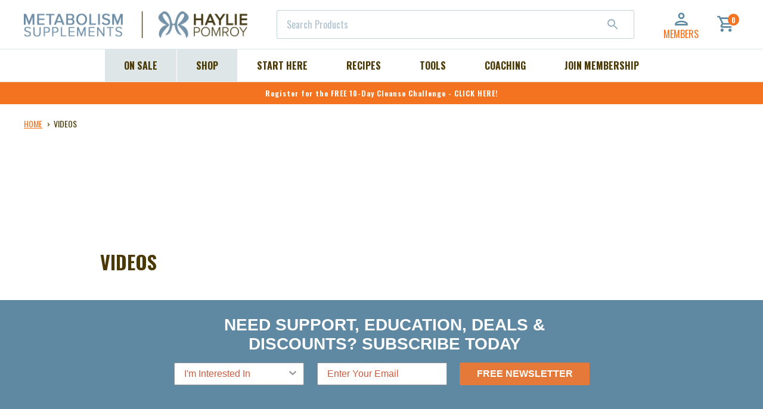

--- FILE ---
content_type: text/html; charset=utf-8
request_url: https://hayliepomroy.com/pages/videos
body_size: 41888
content:
<!doctype html>
  <!--[if IE 9]> <html class="ie9 no-js supports-no-cookies" lang="en"> <![endif]-->
  <!--[if (gt IE 9)|!(IE)]><!--> <html class="no-js supports-no-cookies" lang="en"> <!--<![endif]-->
  <head>

    <!-- Sygnal Pixel Code -->
<script>
!function(){"use strict";!function(n,t){var r=[];n.rrq=n.rrq||function(){function n(){r.push(arguments)}return n.q=r,n}();var c=t.createElement("script");c.async=!0,c.src="https://track.hayliepomroy.com/s/events.js",c.id="rrq",t.head.appendChild(c)}(window,document)}();

rrq("init", "94111172283871232");
rrq("track", "PageView");
</script>
<!-- End Sygnal Pixel Code -->
    <script>
var head = document.head;
var script = document.createElement('script');
script.type = 'text/javascript';
script.src = "https://t.hayliepomroy.com/v1/lst/universal-script?ph=f2e4de732d9de5a4de811781e58e2b6dcc1d94242c8efd3bb29e84f5c6f5bc07&tag=!clicked&origin=SHOPIFY&ref_url=" + encodeURI(document.URL) ;
head.appendChild(script);
</script>
    <meta charset="utf-8">
    <meta http-equiv="X-UA-Compatible" content="IE=edge">
    <meta name="viewport" content="width=device-width,initial-scale=1">
    <meta name="theme-color" content="">
    <link rel="canonical" href="https://hayliepomroy.com/pages/videos">
    <link rel="preconnect" href="https://fonts.gstatic.com" crossorigin>
    <link href="https://fonts.googleapis.com/css2?family=Oswald:wght@400;500;600;700&display=swap" rel="stylesheet">
    <link href="https://fonts.googleapis.com/css2?family=Montserrat:ital,wght@0,300;0,400;0,500;0,700;1,300;1,400;1,500;1,700&display=swap" rel="stylesheet">

    
      <link rel="shortcut icon" href="//hayliepomroy.com/cdn/shop/files/TinyHPGlogo_32x32.jpg?v=1627575381" type="image/png">
    

    
    <title>
      Videos
      
      
      
        &ndash; Haylie Pomroy
      
    </title>

    

    
<meta property="og:site_name" content="Haylie Pomroy">
<meta property="og:url" content="https://hayliepomroy.com/pages/videos">
<meta property="og:title" content="Videos">
<meta property="og:type" content="website">
<meta property="og:description" content="Haylie Pomroy has created powerful, metabolic meal strategies, tactical recipe planning, one-on-one food coaching, and collaborative care plans with physicians ">


<meta name="twitter:site" content="@hayliepomroy">
<meta name="twitter:card" content="summary_large_image">
<meta name="twitter:title" content="Videos">
<meta name="twitter:description" content="Haylie Pomroy has created powerful, metabolic meal strategies, tactical recipe planning, one-on-one food coaching, and collaborative care plans with physicians ">



    <link href="//hayliepomroy.com/cdn/shop/t/137/assets/theme.css?v=173861358616310394021689091454" rel="stylesheet" type="text/css" media="all" />

    <script>
      document.documentElement.className = document.documentElement.className.replace('no-js', 'js');

      window.theme = {
        strings: {
          addToCart: "Add to Cart",
          soldOut: "Sold Out",
          unavailable: "Unavailable"
        },
        customerTags: null,
        membershipProducts: [8977021067, 8977060427, 295451197451, 4558500167760],
        moneyFormat: "${{amount}}"
      };
    </script>

    

    <!--[if (gt IE 9)|!(IE)]><!--><script src="//hayliepomroy.com/cdn/shop/t/137/assets/vendor.js?v=94664944910366894791689091454" defer="defer"></script><!--<![endif]-->
    <!--[if lt IE 9]><script src="//hayliepomroy.com/cdn/shop/t/137/assets/vendor.js?v=94664944910366894791689091454"></script><![endif]-->

    <!--[if (gt IE 9)|!(IE)]><!--><script src="//hayliepomroy.com/cdn/shop/t/137/assets/theme.js?v=130808718797260112641689091454" defer="defer"></script><!--<![endif]-->
    <!--[if lt IE 9]><script src="//hayliepomroy.com/cdn/shop/t/137/assets/theme.js?v=130808718797260112641689091454"></script><![endif]-->

    <script>!function(){window.ZipifyPages=window.ZipifyPages||{},window.ZipifyPages.analytics={},window.ZipifyPages.currency="USD",window.ZipifyPages.shopDomain="haylie-pomroy-usd.myshopify.com",window.ZipifyPages.moneyFormat="${{amount}}",window.ZipifyPages.shopifyOptionsSelector=false,window.ZipifyPages.unitPriceEnabled=true,window.ZipifyPages.alternativeAnalyticsLoading=true,window.ZipifyPages.integrations="nointegrations".split(","),window.ZipifyPages.crmUrl="https://crms.zipify.com",window.ZipifyPages.isPagesEntity=false,window.ZipifyPages.translations={soldOut:"Sold Out",unavailable:"Unavailable"},window.ZipifyPages.routes={root:"\/",cart:{index:"\/cart",add:"\/cart\/add",change:"\/cart\/change",clear:"\/cart\/clear",update:"\/cart\/update"}};window.ZipifyPages.eventsSubscriptions=[],window.ZipifyPages.on=function(i,a){window.ZipifyPages.eventsSubscriptions.push([i,a])}}();</script><script>(() => {
(()=>{class g{constructor(t={}){this.defaultConfig={sectionIds:[],rootMargin:"0px",onSectionViewed:()=>{},onSectionInteracted:()=>{},minViewTime:500,minVisiblePercentage:30,interactiveSelector:'a, button, input, select, textarea, [role="button"], [tabindex]:not([tabindex="-1"])'},this.config={...this.defaultConfig,...t},this.viewedSections=new Set,this.observer=null,this.viewTimers=new Map,this.init()}init(){document.readyState==="loading"?document.addEventListener("DOMContentLoaded",this.setup.bind(this)):this.setup()}setup(){this.setupObserver(),this.setupGlobalClickTracking()}setupObserver(){const t={root:null,rootMargin:this.config.rootMargin,threshold:[0,.1,.2,.3,.4,.5,.6,.7,.8,.9,1]};this.observer=new IntersectionObserver(e=>{e.forEach(i=>{this.calculateVisibility(i)?this.handleSectionVisible(i.target):this.handleSectionHidden(i.target)})},t),this.config.sectionIds.forEach(e=>{const i=document.getElementById(e);i&&this.observer.observe(i)})}calculateVisibility(t){const e=window.innerHeight,i=window.innerWidth,n=e*i,o=t.boundingClientRect,s=Math.max(0,o.top),c=Math.min(e,o.bottom),d=Math.max(0,o.left),a=Math.min(i,o.right),r=Math.max(0,c-s),l=Math.max(0,a-d)*r,m=n>0?l/n*100:0,h=o.width*o.height,p=h>0?l/h*100:0,S=m>=this.config.minVisiblePercentage,b=p>=80;return S||b}isSectionViewed(t){return this.viewedSections.has(Number(t))}setupGlobalClickTracking(){document.addEventListener("click",t=>{const e=this.findParentTrackedSection(t.target);if(e){const i=this.findInteractiveElement(t.target,e.el);i&&(this.isSectionViewed(e.id)||this.trackSectionView(e.id),this.trackSectionInteract(e.id,i,t))}})}findParentTrackedSection(t){let e=t;for(;e&&e!==document.body;){const i=e.id||e.dataset.zpSectionId,n=i?parseInt(i,10):null;if(n&&!isNaN(n)&&this.config.sectionIds.includes(n))return{el:e,id:n};e=e.parentElement}return null}findInteractiveElement(t,e){let i=t;for(;i&&i!==e;){if(i.matches(this.config.interactiveSelector))return i;i=i.parentElement}return null}trackSectionView(t){this.viewedSections.add(Number(t)),this.config.onSectionViewed(t)}trackSectionInteract(t,e,i){this.config.onSectionInteracted(t,e,i)}handleSectionVisible(t){const e=t.id,i=setTimeout(()=>{this.isSectionViewed(e)||this.trackSectionView(e)},this.config.minViewTime);this.viewTimers.set(e,i)}handleSectionHidden(t){const e=t.id;this.viewTimers.has(e)&&(clearTimeout(this.viewTimers.get(e)),this.viewTimers.delete(e))}addSection(t){if(!this.config.sectionIds.includes(t)){this.config.sectionIds.push(t);const e=document.getElementById(t);e&&this.observer&&this.observer.observe(e)}}}class f{constructor(){this.sectionTracker=new g({onSectionViewed:this.onSectionViewed.bind(this),onSectionInteracted:this.onSectionInteracted.bind(this)}),this.runningSplitTests=[]}getCookie(t){const e=document.cookie.match(new RegExp(`(?:^|; )${t}=([^;]*)`));return e?decodeURIComponent(e[1]):null}setCookie(t,e){let i=`${t}=${encodeURIComponent(e)}; path=/; SameSite=Lax`;location.protocol==="https:"&&(i+="; Secure");const n=new Date;n.setTime(n.getTime()+365*24*60*60*1e3),i+=`; expires=${n.toUTCString()}`,document.cookie=i}pickByWeight(t){const e=Object.entries(t).map(([o,s])=>[Number(o),s]),i=e.reduce((o,[,s])=>o+s,0);let n=Math.random()*i;for(const[o,s]of e){if(n<s)return o;n-=s}return e[e.length-1][0]}render(t){const e=t.blocks,i=t.test,n=i.id,o=`zpSectionSplitTest${n}`;let s=Number(this.getCookie(o));e.some(r=>r.id===s)||(s=this.pickByWeight(i.distribution),this.setCookie(o,s));const c=e.find(r=>r.id===s),d=`sectionSplitTest${c.id}`,a=document.querySelector(`template[data-id="${d}"]`);if(!a){console.error(`Template for split test ${c.id} not found`);return}document.currentScript.parentNode.insertBefore(a.content.cloneNode(!0),document.currentScript),this.runningSplitTests.push({id:n,block:c,templateId:d}),this.initTrackingForSection(c.id)}findSplitTestForSection(t){return this.runningSplitTests.find(e=>e.block.id===Number(t))}initTrackingForSection(t){this.sectionTracker.addSection(t)}onSectionViewed(t){this.trackEvent({sectionId:t,event:"zp_section_viewed"})}onSectionInteracted(t){this.trackEvent({sectionId:t,event:"zp_section_clicked"})}trackEvent({event:t,sectionId:e,payload:i={}}){const n=this.findSplitTestForSection(e);n&&window.Shopify.analytics.publish(t,{...i,sectionId:e,splitTestHash:n.id})}}window.ZipifyPages??={};window.ZipifyPages.SectionSplitTest=new f;})();

})()</script><script>window.performance && window.performance.mark && window.performance.mark('shopify.content_for_header.start');</script><meta name="google-site-verification" content="zeqFcBTicGykFZqVBA7PfhsYmS9Jpm7fZ0EouBGSV98">
<meta name="google-site-verification" content="zeqFcBTicGykFZqVBA7PfhsYmS9Jpm7fZ0EouBGSV98">
<meta name="google-site-verification" content="iasVePAvGamcDS236K_LXF5Z2_eGrRaXxI13-BInEKA">
<meta id="shopify-digital-wallet" name="shopify-digital-wallet" content="/19210945/digital_wallets/dialog">
<meta name="shopify-checkout-api-token" content="29638967cd3f2f228ae82279bcc7dfb3">
<meta id="in-context-paypal-metadata" data-shop-id="19210945" data-venmo-supported="true" data-environment="production" data-locale="en_US" data-paypal-v4="true" data-currency="USD">
<link rel="alternate" hreflang="x-default" href="https://hayliepomroy.com/pages/videos">
<link rel="alternate" hreflang="en-CA" href="https://hayliepomroy.com/en-ca/pages/videos">
<link rel="alternate" hreflang="en-US" href="https://hayliepomroy.com/pages/videos">
<script async="async" src="/checkouts/internal/preloads.js?locale=en-US"></script>
<script id="shopify-features" type="application/json">{"accessToken":"29638967cd3f2f228ae82279bcc7dfb3","betas":["rich-media-storefront-analytics"],"domain":"hayliepomroy.com","predictiveSearch":true,"shopId":19210945,"locale":"en"}</script>
<script>var Shopify = Shopify || {};
Shopify.shop = "haylie-pomroy-usd.myshopify.com";
Shopify.locale = "en";
Shopify.currency = {"active":"USD","rate":"1.0"};
Shopify.country = "US";
Shopify.theme = {"name":"Copy of Production | Home\/Shop Updates","id":132592107713,"schema_name":"Slate","schema_version":"0.11.0","theme_store_id":null,"role":"main"};
Shopify.theme.handle = "null";
Shopify.theme.style = {"id":null,"handle":null};
Shopify.cdnHost = "hayliepomroy.com/cdn";
Shopify.routes = Shopify.routes || {};
Shopify.routes.root = "/";</script>
<script type="module">!function(o){(o.Shopify=o.Shopify||{}).modules=!0}(window);</script>
<script>!function(o){function n(){var o=[];function n(){o.push(Array.prototype.slice.apply(arguments))}return n.q=o,n}var t=o.Shopify=o.Shopify||{};t.loadFeatures=n(),t.autoloadFeatures=n()}(window);</script>
<script id="shop-js-analytics" type="application/json">{"pageType":"page"}</script>
<script defer="defer" async type="module" src="//hayliepomroy.com/cdn/shopifycloud/shop-js/modules/v2/client.init-shop-cart-sync_IZsNAliE.en.esm.js"></script>
<script defer="defer" async type="module" src="//hayliepomroy.com/cdn/shopifycloud/shop-js/modules/v2/chunk.common_0OUaOowp.esm.js"></script>
<script type="module">
  await import("//hayliepomroy.com/cdn/shopifycloud/shop-js/modules/v2/client.init-shop-cart-sync_IZsNAliE.en.esm.js");
await import("//hayliepomroy.com/cdn/shopifycloud/shop-js/modules/v2/chunk.common_0OUaOowp.esm.js");

  window.Shopify.SignInWithShop?.initShopCartSync?.({"fedCMEnabled":true,"windoidEnabled":true});

</script>
<script>(function() {
  var isLoaded = false;
  function asyncLoad() {
    if (isLoaded) return;
    isLoaded = true;
    var urls = ["https:\/\/static.rechargecdn.com\/assets\/js\/widget.min.js?shop=haylie-pomroy-usd.myshopify.com","https:\/\/shy.elfsight.com\/p\/platform.js?shop=haylie-pomroy-usd.myshopify.com","https:\/\/cdn-loyalty.yotpo.com\/loader\/JgphMBayXKvPF3s1uQSECQ.js?shop=haylie-pomroy-usd.myshopify.com","\/\/cdn.shopify.com\/proxy\/fbfdc14d6e6c2ce182810cb4aabe5684226778cc04abfc12d0ca43b472e982cb\/bingshoppingtool-t2app-prod.trafficmanager.net\/uet\/tracking_script?shop=haylie-pomroy-usd.myshopify.com\u0026sp-cache-control=cHVibGljLCBtYXgtYWdlPTkwMA","https:\/\/widget.wickedreports.com\/v2\/4583\/wr-7910fa882d31e6886fc6c9f0341bc9c6.js?shop=haylie-pomroy-usd.myshopify.com","\/\/cdn.shopify.com\/proxy\/121e73a8f034fd420e05fd946ef30865d28a40f6714487aeb6f452c68f87976d\/bingshoppingtool-t2app-prod.trafficmanager.net\/api\/ShopifyMT\/v1\/uet\/tracking_script?shop=haylie-pomroy-usd.myshopify.com\u0026sp-cache-control=cHVibGljLCBtYXgtYWdlPTkwMA","\/\/searchserverapi1.com\/widgets\/shopify\/init.js?a=1r1G3I3Q9T\u0026shop=haylie-pomroy-usd.myshopify.com","https:\/\/cdn.shopify.com\/s\/files\/1\/1921\/0945\/t\/137\/assets\/affirmShopify.js?v=1755280011\u0026shop=haylie-pomroy-usd.myshopify.com","\/\/cdn.shopify.com\/proxy\/195c0ea8aa890bbb17ef2d1e262a8dedfada15961404988ed6fc4a4f796051a9\/d33a6lvgbd0fej.cloudfront.net\/script_tag\/secomapp.scripttag.js?shop=haylie-pomroy-usd.myshopify.com\u0026sp-cache-control=cHVibGljLCBtYXgtYWdlPTkwMA"];
    for (var i = 0; i < urls.length; i++) {
      var s = document.createElement('script');
      s.type = 'text/javascript';
      s.async = true;
      s.src = urls[i];
      var x = document.getElementsByTagName('script')[0];
      x.parentNode.insertBefore(s, x);
    }
  };
  if(window.attachEvent) {
    window.attachEvent('onload', asyncLoad);
  } else {
    window.addEventListener('load', asyncLoad, false);
  }
})();</script>
<script id="__st">var __st={"a":19210945,"offset":-28800,"reqid":"bbdd0271-38ef-4567-bb22-e3c12e1b6c08-1768384804","pageurl":"hayliepomroy.com\/pages\/videos","s":"pages-731906059","u":"a7bfb0621ae3","p":"page","rtyp":"page","rid":731906059};</script>
<script>window.ShopifyPaypalV4VisibilityTracking = true;</script>
<script id="captcha-bootstrap">!function(){'use strict';const t='contact',e='account',n='new_comment',o=[[t,t],['blogs',n],['comments',n],[t,'customer']],c=[[e,'customer_login'],[e,'guest_login'],[e,'recover_customer_password'],[e,'create_customer']],r=t=>t.map((([t,e])=>`form[action*='/${t}']:not([data-nocaptcha='true']) input[name='form_type'][value='${e}']`)).join(','),a=t=>()=>t?[...document.querySelectorAll(t)].map((t=>t.form)):[];function s(){const t=[...o],e=r(t);return a(e)}const i='password',u='form_key',d=['recaptcha-v3-token','g-recaptcha-response','h-captcha-response',i],f=()=>{try{return window.sessionStorage}catch{return}},m='__shopify_v',_=t=>t.elements[u];function p(t,e,n=!1){try{const o=window.sessionStorage,c=JSON.parse(o.getItem(e)),{data:r}=function(t){const{data:e,action:n}=t;return t[m]||n?{data:e,action:n}:{data:t,action:n}}(c);for(const[e,n]of Object.entries(r))t.elements[e]&&(t.elements[e].value=n);n&&o.removeItem(e)}catch(o){console.error('form repopulation failed',{error:o})}}const l='form_type',E='cptcha';function T(t){t.dataset[E]=!0}const w=window,h=w.document,L='Shopify',v='ce_forms',y='captcha';let A=!1;((t,e)=>{const n=(g='f06e6c50-85a8-45c8-87d0-21a2b65856fe',I='https://cdn.shopify.com/shopifycloud/storefront-forms-hcaptcha/ce_storefront_forms_captcha_hcaptcha.v1.5.2.iife.js',D={infoText:'Protected by hCaptcha',privacyText:'Privacy',termsText:'Terms'},(t,e,n)=>{const o=w[L][v],c=o.bindForm;if(c)return c(t,g,e,D).then(n);var r;o.q.push([[t,g,e,D],n]),r=I,A||(h.body.append(Object.assign(h.createElement('script'),{id:'captcha-provider',async:!0,src:r})),A=!0)});var g,I,D;w[L]=w[L]||{},w[L][v]=w[L][v]||{},w[L][v].q=[],w[L][y]=w[L][y]||{},w[L][y].protect=function(t,e){n(t,void 0,e),T(t)},Object.freeze(w[L][y]),function(t,e,n,w,h,L){const[v,y,A,g]=function(t,e,n){const i=e?o:[],u=t?c:[],d=[...i,...u],f=r(d),m=r(i),_=r(d.filter((([t,e])=>n.includes(e))));return[a(f),a(m),a(_),s()]}(w,h,L),I=t=>{const e=t.target;return e instanceof HTMLFormElement?e:e&&e.form},D=t=>v().includes(t);t.addEventListener('submit',(t=>{const e=I(t);if(!e)return;const n=D(e)&&!e.dataset.hcaptchaBound&&!e.dataset.recaptchaBound,o=_(e),c=g().includes(e)&&(!o||!o.value);(n||c)&&t.preventDefault(),c&&!n&&(function(t){try{if(!f())return;!function(t){const e=f();if(!e)return;const n=_(t);if(!n)return;const o=n.value;o&&e.removeItem(o)}(t);const e=Array.from(Array(32),(()=>Math.random().toString(36)[2])).join('');!function(t,e){_(t)||t.append(Object.assign(document.createElement('input'),{type:'hidden',name:u})),t.elements[u].value=e}(t,e),function(t,e){const n=f();if(!n)return;const o=[...t.querySelectorAll(`input[type='${i}']`)].map((({name:t})=>t)),c=[...d,...o],r={};for(const[a,s]of new FormData(t).entries())c.includes(a)||(r[a]=s);n.setItem(e,JSON.stringify({[m]:1,action:t.action,data:r}))}(t,e)}catch(e){console.error('failed to persist form',e)}}(e),e.submit())}));const S=(t,e)=>{t&&!t.dataset[E]&&(n(t,e.some((e=>e===t))),T(t))};for(const o of['focusin','change'])t.addEventListener(o,(t=>{const e=I(t);D(e)&&S(e,y())}));const B=e.get('form_key'),M=e.get(l),P=B&&M;t.addEventListener('DOMContentLoaded',(()=>{const t=y();if(P)for(const e of t)e.elements[l].value===M&&p(e,B);[...new Set([...A(),...v().filter((t=>'true'===t.dataset.shopifyCaptcha))])].forEach((e=>S(e,t)))}))}(h,new URLSearchParams(w.location.search),n,t,e,['guest_login'])})(!1,!0)}();</script>
<script integrity="sha256-4kQ18oKyAcykRKYeNunJcIwy7WH5gtpwJnB7kiuLZ1E=" data-source-attribution="shopify.loadfeatures" defer="defer" src="//hayliepomroy.com/cdn/shopifycloud/storefront/assets/storefront/load_feature-a0a9edcb.js" crossorigin="anonymous"></script>
<script data-source-attribution="shopify.dynamic_checkout.dynamic.init">var Shopify=Shopify||{};Shopify.PaymentButton=Shopify.PaymentButton||{isStorefrontPortableWallets:!0,init:function(){window.Shopify.PaymentButton.init=function(){};var t=document.createElement("script");t.src="https://hayliepomroy.com/cdn/shopifycloud/portable-wallets/latest/portable-wallets.en.js",t.type="module",document.head.appendChild(t)}};
</script>
<script data-source-attribution="shopify.dynamic_checkout.buyer_consent">
  function portableWalletsHideBuyerConsent(e){var t=document.getElementById("shopify-buyer-consent"),n=document.getElementById("shopify-subscription-policy-button");t&&n&&(t.classList.add("hidden"),t.setAttribute("aria-hidden","true"),n.removeEventListener("click",e))}function portableWalletsShowBuyerConsent(e){var t=document.getElementById("shopify-buyer-consent"),n=document.getElementById("shopify-subscription-policy-button");t&&n&&(t.classList.remove("hidden"),t.removeAttribute("aria-hidden"),n.addEventListener("click",e))}window.Shopify?.PaymentButton&&(window.Shopify.PaymentButton.hideBuyerConsent=portableWalletsHideBuyerConsent,window.Shopify.PaymentButton.showBuyerConsent=portableWalletsShowBuyerConsent);
</script>
<script data-source-attribution="shopify.dynamic_checkout.cart.bootstrap">document.addEventListener("DOMContentLoaded",(function(){function t(){return document.querySelector("shopify-accelerated-checkout-cart, shopify-accelerated-checkout")}if(t())Shopify.PaymentButton.init();else{new MutationObserver((function(e,n){t()&&(Shopify.PaymentButton.init(),n.disconnect())})).observe(document.body,{childList:!0,subtree:!0})}}));
</script>
<script id='scb4127' type='text/javascript' async='' src='https://hayliepomroy.com/cdn/shopifycloud/privacy-banner/storefront-banner.js'></script><link id="shopify-accelerated-checkout-styles" rel="stylesheet" media="screen" href="https://hayliepomroy.com/cdn/shopifycloud/portable-wallets/latest/accelerated-checkout-backwards-compat.css" crossorigin="anonymous">
<style id="shopify-accelerated-checkout-cart">
        #shopify-buyer-consent {
  margin-top: 1em;
  display: inline-block;
  width: 100%;
}

#shopify-buyer-consent.hidden {
  display: none;
}

#shopify-subscription-policy-button {
  background: none;
  border: none;
  padding: 0;
  text-decoration: underline;
  font-size: inherit;
  cursor: pointer;
}

#shopify-subscription-policy-button::before {
  box-shadow: none;
}

      </style>

<script>window.performance && window.performance.mark && window.performance.mark('shopify.content_for_header.end');</script>
        <!-- Google Tag Manager -->
    <script>(function(w,d,s,l,i){w[l]=w[l]||[];w[l].push({'gtm.start':
    new Date().getTime(),event:'gtm.js'});var f=d.getElementsByTagName(s)[0],
    j=d.createElement(s),dl=l!='dataLayer'?'&l='+l:'';j.async=true;j.src=
    'https://www.googletagmanager.com/gtm.js?id='+i+dl;f.parentNode.insertBefore(j,f);
    })(window,document,'script','dataLayer','GTM-NTS46TB');</script>
    <!-- End Google Tag Manager -->

    <meta name="google-site-verification" content="zHqLGB_0iaLYW-l19b9jxBMkahDabVO_3RNaw69NcTs" />
    <meta name="google-site-verification" content="LhWwXdgm2_1RIlbNr5kfmyiqnDLwldZwP1GbeGLZWes" />
    <meta name="google-site-verification" content="zmC8WpUMgGMESppzyK-i08gF4EM84w_LauQzkB57KSM" />
    <meta name="google-site-verification" content="pDMU5z_Lywm01n8wZ4sfUBreMJ6mdM-jBWCFsgMd9vI" />
    <!-- Global site tag (gtag.js) - Google Ads: 712354137 -->
    <script async src="https://www.googletagmanager.com/gtag/js?id=AW-712354137"></script>
    <script>
      window.dataLayer = window.dataLayer || [];
      function gtag(){dataLayer.push(arguments);} gtag('js', new Date()); gtag('config', 'AW-712354137');
    </script>

    <!-- Yotpo JavaScript -->
    <script type="text/javascript">
    (function e(){var e=document.createElement("script");e.type="text/javascript",e.async=true,e.src="//staticw2.yotpo.com/196aZMxJqX32bktHM05OReyD6QrZtefKZE5LaAze/widget.js";var t=document.getElementsByTagName("script")[0];t.parentNode.insertBefore(e,t)})();
    </script>
    <!-- End of Yotpo JavaScript -->




    
<script type="text/javascript">
    var freeGifts = [{
            minimum: null,
            maximum: null,
            codes: null,
            items: null,
            active: null,
            product: null,
            repeatable: false,
            product_tag: null
        },
{
            minimum: null,
            maximum: null,
            codes: null,
            items: null,
            active: null,
            product: null,
            repeatable: false,
            product_tag: null
        },
{
            minimum: null,
            maximum: null,
            codes: null,
            items: null,
            active: null,
            product: null,
            repeatable: false,
            product_tag: null
        },
{
            minimum: null,
            maximum: null,
            codes: null,
            items: null,
            active: null,
            product: null,
            repeatable: false,
            product_tag: null
        }
];
</script>


  <!-- "snippets/weglot_hreftags.liquid" was not rendered, the associated app was uninstalled -->
  <!-- "snippets/weglot_switcher.liquid" was not rendered, the associated app was uninstalled -->
  <script type="text/javascript" src="https://widget.wickedreports.com/v2/4583/wr-7910fa882d31e6886fc6c9f0341bc9c6.js" async></script>
  <script type='text/javascript'>
    var script = document.createElement('script');
    script.src = 'https://xp2023-pix.s3.amazonaws.com/px_5jpxm.js';
    document.getElementsByTagName('head')[0].appendChild(script);
  </script>
  
  <!-- BEGIN app block: shopify://apps/uppromote-affiliate/blocks/message-bar/64c32457-930d-4cb9-9641-e24c0d9cf1f4 --><script type="application/json" id="uppromote-message-bar-setting" class="metafield-json">{"referral_enable":1,"referral_content":"You're shopping with {affiliate_name}!","referral_font":"Poppins","referral_font_size":10,"referral_text_color":"#ffffff","referral_background_color":"#338FB1","not_referral_enable":0,"not_referral_content":"Enjoy your time.","not_referral_font":"Poppins","not_referral_font_size":14,"not_referral_text_color":"#ffffff","not_referral_background_color":"#338FB1"}</script>

<style>
    body {
        transition: padding-top .2s;
    }
    .scaaf-message-bar {
        --primary-text-color: #ffffff;
        --secondary-text-color: #ffffff;
        --primary-bg-color: #338FB1;
        --secondary-bg-color: #338FB1;
        --primary-text-size: 10px;
        --secondary-text-size: 14px;
        text-align: center;
        display: block;
        width: 100%;
        padding: 10px;
        animation-duration: .5s;
        animation-name: fadeIn;
        position: absolute;
        top: 0;
        left: 0;
        width: 100%;
        z-index: 10;
    }

    .scaaf-message-bar-content {
        margin: 0;
        padding: 0;
    }

    .scaaf-message-bar[data-layout=referring] {
        background-color: var(--primary-bg-color);
        color: var(--primary-text-color);
        font-size: var(--primary-text-size);
    }

    .scaaf-message-bar[data-layout=direct] {
        background-color: var(--secondary-bg-color);
        color: var(--secondary-text-color);
        font-size: var(--secondary-text-size);
    }

</style>

<script type="text/javascript">
    (function() {
        let container, contentContainer
        const settingTag = document.querySelector('script#uppromote-message-bar-setting')

        if (!settingTag || !settingTag.textContent) {
            return
        }

        const setting = JSON.parse(settingTag.textContent)
        if (!setting.referral_enable) {
            return
        }

        const getCookie = (cName) => {
            let name = cName + '='
            let decodedCookie = decodeURIComponent(document.cookie)
            let ca = decodedCookie.split(';')
            for (let i = 0; i < ca.length; i++) {
                let c = ca[i]
                while (c.charAt(0) === ' ') {
                    c = c.substring(1)
                }
                if (c.indexOf(name) === 0) {
                    return c.substring(name.length, c.length)
                }
            }

            return null
        }

        function renderContainer() {
            container = document.createElement('div')
            container.classList.add('scaaf-message-bar')
            contentContainer = document.createElement('p')
            contentContainer.classList.add('scaaf-message-bar-content')
            container.append(contentContainer)
        }

        function calculateLayout() {
            const height = container.scrollHeight

            function onMouseMove() {
                document.body.style.paddingTop = `${height}px`
                document.body.removeEventListener('mousemove', onMouseMove)
                document.body.removeEventListener('touchstart', onMouseMove)
            }

            document.body.addEventListener('mousemove', onMouseMove)
            document.body.addEventListener('touchstart', onMouseMove)
        }

        renderContainer()

        function fillDirectContent() {
            if (!setting.not_referral_enable) {
                return
            }
            container.dataset.layout = 'direct'
            contentContainer.textContent = setting.not_referral_content
            document.body.prepend(container)
            calculateLayout()
        }

        function prepareForReferring() {
            contentContainer.textContent = 'Loading'
            contentContainer.style.visibility = 'hidden'
            document.body.prepend(container)
            calculateLayout()
        }

        function fillReferringContent(aff) {
            container.dataset.layout = 'referring'
            contentContainer.textContent = setting.referral_content
                .replaceAll('{affiliate_name}', aff.name)
                .replaceAll('{company}', aff.company)
                .replaceAll('{affiliate_firstname}', aff.first_name)
                .replaceAll('{personal_detail}', aff.personal_detail)
            contentContainer.style.visibility = 'visible'
        }

        function safeJsonParse (str) {
            if (!str) return null;
            try {
                return JSON.parse(str);
            } catch {
                return null;
            }
        }

        function renderFromCookie(affiliateID) {
            if (!affiliateID) {
                fillDirectContent()
                return
            }

            prepareForReferring()

            let info
            const raw = getCookie('_up_a_info')

            try {
                if (raw) {
                    info = safeJsonParse(raw)
                }
            } catch {
                console.warn('Affiliate info (_up_a_info) is invalid JSON', raw)
                fillDirectContent()
                return
            }

            if (!info) {
                fillDirectContent()
                return
            }

            const aff = {
                company: info.company || '',
                name: (info.first_name || '') + ' ' + (info.last_name || ''),
                first_name: info.first_name || '',
                personal_detail: getCookie('scaaf_pd') || ''
            }

            fillReferringContent(aff)
        }

        function paintMessageBar() {
            if (!document.body) {
                return requestAnimationFrame(paintMessageBar)
            }

            const urlParams = new URLSearchParams(window.location.search)
            const scaRef = urlParams.get("sca_ref")
            const urlAffiliateID = scaRef ? scaRef.split('.')[0] + '' : null
            const cookieAffiliateID = getCookie('up_uppromote_aid')
            const isReferralLink = !!scaRef

            if (!isReferralLink) {
                if (cookieAffiliateID) {
                    renderFromCookie(cookieAffiliateID)
                    return
                }
                fillDirectContent()
                return
            }

            if (cookieAffiliateID === urlAffiliateID) {
                renderFromCookie(cookieAffiliateID)
                return
            }

            const lastClick = Number(getCookie('up_uppromote_lc') || 0)
            const diffMinuteFromNow = (Date.now() - lastClick) / (60 * 1000)
            if (diffMinuteFromNow <= 1) {
                renderFromCookie(cookieAffiliateID)
                return
            }

            let waited = 0
            const MAX_WAIT = 5000
            const INTERVAL = 300

            const timer = setInterval(() => {
                const newCookieID = getCookie('up_uppromote_aid')
                const isStillThatAffiliate = newCookieID === urlAffiliateID
                const isReceived = localStorage.getItem('up_uppromote_received') === '1'
                let isLoadedAffiliateInfoDone = !!safeJsonParse(getCookie('_up_a_info'))

                if (isReceived && isStillThatAffiliate && isLoadedAffiliateInfoDone) {
                    clearInterval(timer)
                    renderFromCookie(newCookieID)
                    return
                }

                waited += INTERVAL
                if (waited >= MAX_WAIT) {
                    clearInterval(timer)
                    fillDirectContent()
                }
            }, INTERVAL)
        }

        requestAnimationFrame(paintMessageBar)
    })()
</script>


<!-- END app block --><!-- BEGIN app block: shopify://apps/uppromote-affiliate/blocks/core-script/64c32457-930d-4cb9-9641-e24c0d9cf1f4 --><!-- BEGIN app snippet: core-metafields-setting --><!--suppress ES6ConvertVarToLetConst -->
<script type="application/json" id="core-uppromote-settings">{"active_reg_from":false,"app_env":{"env":"production"},"message_bar_setting":{"referral_enable":1,"referral_content":"You're shopping with {affiliate_name}!","referral_font":"Poppins","referral_font_size":10,"referral_text_color":"#ffffff","referral_background_color":"#338FB1","not_referral_enable":0,"not_referral_content":"Enjoy your time.","not_referral_font":"Poppins","not_referral_font_size":14,"not_referral_text_color":"#ffffff","not_referral_background_color":"#338FB1"}}</script>
<script type="application/json" id="core-uppromote-cart">{"note":null,"attributes":{},"original_total_price":0,"total_price":0,"total_discount":0,"total_weight":0.0,"item_count":0,"items":[],"requires_shipping":false,"currency":"USD","items_subtotal_price":0,"cart_level_discount_applications":[],"checkout_charge_amount":0}</script>
<script id="core-uppromote-quick-store-tracking-vars">
    function getDocumentContext(){const{href:a,hash:b,host:c,hostname:d,origin:e,pathname:f,port:g,protocol:h,search:i}=window.location,j=document.referrer,k=document.characterSet,l=document.title;return{location:{href:a,hash:b,host:c,hostname:d,origin:e,pathname:f,port:g,protocol:h,search:i},referrer:j||document.location.href,characterSet:k,title:l}}function getNavigatorContext(){const{language:a,cookieEnabled:b,languages:c,userAgent:d}=navigator;return{language:a,cookieEnabled:b,languages:c,userAgent:d}}function getWindowContext(){const{innerHeight:a,innerWidth:b,outerHeight:c,outerWidth:d,origin:e,screen:{height:j,width:k},screenX:f,screenY:g,scrollX:h,scrollY:i}=window;return{innerHeight:a,innerWidth:b,outerHeight:c,outerWidth:d,origin:e,screen:{screenHeight:j,screenWidth:k},screenX:f,screenY:g,scrollX:h,scrollY:i,location:getDocumentContext().location}}function getContext(){return{document:getDocumentContext(),navigator:getNavigatorContext(),window:getWindowContext()}}
    if (window.location.href.includes('?sca_ref=')) {
        localStorage.setItem('__up_lastViewedPageContext', JSON.stringify({
            context: getContext(),
            timestamp: new Date().toISOString(),
        }))
    }
</script>

<script id="core-uppromote-setting-booster">
    var UpPromoteCoreSettings = JSON.parse(document.getElementById('core-uppromote-settings').textContent)
    UpPromoteCoreSettings.currentCart = JSON.parse(document.getElementById('core-uppromote-cart')?.textContent || '{}')
    const idToClean = ['core-uppromote-settings', 'core-uppromote-cart', 'core-uppromote-setting-booster', 'core-uppromote-quick-store-tracking-vars']
    idToClean.forEach(id => {
        document.getElementById(id)?.remove()
    })
</script>
<!-- END app snippet -->


<!-- END app block --><!-- BEGIN app block: shopify://apps/klaviyo-email-marketing-sms/blocks/klaviyo-onsite-embed/2632fe16-c075-4321-a88b-50b567f42507 -->












  <script async src="https://static.klaviyo.com/onsite/js/HarEG6/klaviyo.js?company_id=HarEG6"></script>
  <script>!function(){if(!window.klaviyo){window._klOnsite=window._klOnsite||[];try{window.klaviyo=new Proxy({},{get:function(n,i){return"push"===i?function(){var n;(n=window._klOnsite).push.apply(n,arguments)}:function(){for(var n=arguments.length,o=new Array(n),w=0;w<n;w++)o[w]=arguments[w];var t="function"==typeof o[o.length-1]?o.pop():void 0,e=new Promise((function(n){window._klOnsite.push([i].concat(o,[function(i){t&&t(i),n(i)}]))}));return e}}})}catch(n){window.klaviyo=window.klaviyo||[],window.klaviyo.push=function(){var n;(n=window._klOnsite).push.apply(n,arguments)}}}}();</script>

  




  <script>
    window.klaviyoReviewsProductDesignMode = false
  </script>



  <!-- BEGIN app snippet: customer-hub-data --><script>
  if (!window.customerHub) {
    window.customerHub = {};
  }
  window.customerHub.storefrontRoutes = {
    login: "/account/login?return_url=%2F%23k-hub",
    register: "/account/register?return_url=%2F%23k-hub",
    logout: "/account/logout",
    profile: "/account",
    addresses: "/account/addresses",
  };
  
  window.customerHub.userId = null;
  
  window.customerHub.storeDomain = "haylie-pomroy-usd.myshopify.com";

  

  
    window.customerHub.storeLocale = {
        currentLanguage: 'en',
        currentCountry: 'US',
        availableLanguages: [
          
            {
              iso_code: 'en',
              endonym_name: 'English'
            }
          
        ],
        availableCountries: [
          
            {
              iso_code: 'CA',
              name: 'Canada',
              currency_code: 'USD'
            },
          
            {
              iso_code: 'US',
              name: 'United States',
              currency_code: 'USD'
            }
          
        ]
    };
  
</script>
<!-- END app snippet -->





<!-- END app block --><!-- BEGIN app block: shopify://apps/triplewhale/blocks/triple_pixel_snippet/483d496b-3f1a-4609-aea7-8eee3b6b7a2a --><link rel='preconnect dns-prefetch' href='https://api.config-security.com/' crossorigin />
<link rel='preconnect dns-prefetch' href='https://conf.config-security.com/' crossorigin />
<script>
/* >> TriplePixel :: start*/
window.TriplePixelData={TripleName:"haylie-pomroy-usd.myshopify.com",ver:"2.16",plat:"SHOPIFY",isHeadless:false,src:'SHOPIFY_EXT',product:{id:"",name:``,price:"",variant:""},search:"",collection:"",cart:"",template:"page",curr:"USD" || "USD"},function(W,H,A,L,E,_,B,N){function O(U,T,P,H,R){void 0===R&&(R=!1),H=new XMLHttpRequest,P?(H.open("POST",U,!0),H.setRequestHeader("Content-Type","text/plain")):H.open("GET",U,!0),H.send(JSON.stringify(P||{})),H.onreadystatechange=function(){4===H.readyState&&200===H.status?(R=H.responseText,U.includes("/first")?eval(R):P||(N[B]=R)):(299<H.status||H.status<200)&&T&&!R&&(R=!0,O(U,T-1,P))}}if(N=window,!N[H+"sn"]){N[H+"sn"]=1,L=function(){return Date.now().toString(36)+"_"+Math.random().toString(36)};try{A.setItem(H,1+(0|A.getItem(H)||0)),(E=JSON.parse(A.getItem(H+"U")||"[]")).push({u:location.href,r:document.referrer,t:Date.now(),id:L()}),A.setItem(H+"U",JSON.stringify(E))}catch(e){}var i,m,p;A.getItem('"!nC`')||(_=A,A=N,A[H]||(E=A[H]=function(t,e,i){return void 0===i&&(i=[]),"State"==t?E.s:(W=L(),(E._q=E._q||[]).push([W,t,e].concat(i)),W)},E.s="Installed",E._q=[],E.ch=W,B="configSecurityConfModel",N[B]=1,O("https://conf.config-security.com/model",5),i=L(),m=A[atob("c2NyZWVu")],_.setItem("di_pmt_wt",i),p={id:i,action:"profile",avatar:_.getItem("auth-security_rand_salt_"),time:m[atob("d2lkdGg=")]+":"+m[atob("aGVpZ2h0")],host:A.TriplePixelData.TripleName,plat:A.TriplePixelData.plat,url:window.location.href.slice(0,500),ref:document.referrer,ver:A.TriplePixelData.ver},O("https://api.config-security.com/event",5,p),O("https://api.config-security.com/first?host=".concat(p.host,"&plat=").concat(p.plat),5)))}}("","TriplePixel",localStorage);
/* << TriplePixel :: end*/
</script>



<!-- END app block --><script src="https://cdn.shopify.com/extensions/019bb581-72a6-7486-b80f-84331cf36282/app-104/assets/core.min.js" type="text/javascript" defer="defer"></script>
<meta property="og:image" content="https://cdn.shopify.com/s/files/1/1921/0945/files/Supplements-logo_400x_23fbfa45-0891-48fb-9b16-27050b29c412.png?height=628&pad_color=fff&v=1624642433&width=1200" />
<meta property="og:image:secure_url" content="https://cdn.shopify.com/s/files/1/1921/0945/files/Supplements-logo_400x_23fbfa45-0891-48fb-9b16-27050b29c412.png?height=628&pad_color=fff&v=1624642433&width=1200" />
<meta property="og:image:width" content="1200" />
<meta property="og:image:height" content="628" />
<link href="https://monorail-edge.shopifysvc.com" rel="dns-prefetch">
<script>(function(){if ("sendBeacon" in navigator && "performance" in window) {try {var session_token_from_headers = performance.getEntriesByType('navigation')[0].serverTiming.find(x => x.name == '_s').description;} catch {var session_token_from_headers = undefined;}var session_cookie_matches = document.cookie.match(/_shopify_s=([^;]*)/);var session_token_from_cookie = session_cookie_matches && session_cookie_matches.length === 2 ? session_cookie_matches[1] : "";var session_token = session_token_from_headers || session_token_from_cookie || "";function handle_abandonment_event(e) {var entries = performance.getEntries().filter(function(entry) {return /monorail-edge.shopifysvc.com/.test(entry.name);});if (!window.abandonment_tracked && entries.length === 0) {window.abandonment_tracked = true;var currentMs = Date.now();var navigation_start = performance.timing.navigationStart;var payload = {shop_id: 19210945,url: window.location.href,navigation_start,duration: currentMs - navigation_start,session_token,page_type: "page"};window.navigator.sendBeacon("https://monorail-edge.shopifysvc.com/v1/produce", JSON.stringify({schema_id: "online_store_buyer_site_abandonment/1.1",payload: payload,metadata: {event_created_at_ms: currentMs,event_sent_at_ms: currentMs}}));}}window.addEventListener('pagehide', handle_abandonment_event);}}());</script>
<script id="web-pixels-manager-setup">(function e(e,d,r,n,o){if(void 0===o&&(o={}),!Boolean(null===(a=null===(i=window.Shopify)||void 0===i?void 0:i.analytics)||void 0===a?void 0:a.replayQueue)){var i,a;window.Shopify=window.Shopify||{};var t=window.Shopify;t.analytics=t.analytics||{};var s=t.analytics;s.replayQueue=[],s.publish=function(e,d,r){return s.replayQueue.push([e,d,r]),!0};try{self.performance.mark("wpm:start")}catch(e){}var l=function(){var e={modern:/Edge?\/(1{2}[4-9]|1[2-9]\d|[2-9]\d{2}|\d{4,})\.\d+(\.\d+|)|Firefox\/(1{2}[4-9]|1[2-9]\d|[2-9]\d{2}|\d{4,})\.\d+(\.\d+|)|Chrom(ium|e)\/(9{2}|\d{3,})\.\d+(\.\d+|)|(Maci|X1{2}).+ Version\/(15\.\d+|(1[6-9]|[2-9]\d|\d{3,})\.\d+)([,.]\d+|)( \(\w+\)|)( Mobile\/\w+|) Safari\/|Chrome.+OPR\/(9{2}|\d{3,})\.\d+\.\d+|(CPU[ +]OS|iPhone[ +]OS|CPU[ +]iPhone|CPU IPhone OS|CPU iPad OS)[ +]+(15[._]\d+|(1[6-9]|[2-9]\d|\d{3,})[._]\d+)([._]\d+|)|Android:?[ /-](13[3-9]|1[4-9]\d|[2-9]\d{2}|\d{4,})(\.\d+|)(\.\d+|)|Android.+Firefox\/(13[5-9]|1[4-9]\d|[2-9]\d{2}|\d{4,})\.\d+(\.\d+|)|Android.+Chrom(ium|e)\/(13[3-9]|1[4-9]\d|[2-9]\d{2}|\d{4,})\.\d+(\.\d+|)|SamsungBrowser\/([2-9]\d|\d{3,})\.\d+/,legacy:/Edge?\/(1[6-9]|[2-9]\d|\d{3,})\.\d+(\.\d+|)|Firefox\/(5[4-9]|[6-9]\d|\d{3,})\.\d+(\.\d+|)|Chrom(ium|e)\/(5[1-9]|[6-9]\d|\d{3,})\.\d+(\.\d+|)([\d.]+$|.*Safari\/(?![\d.]+ Edge\/[\d.]+$))|(Maci|X1{2}).+ Version\/(10\.\d+|(1[1-9]|[2-9]\d|\d{3,})\.\d+)([,.]\d+|)( \(\w+\)|)( Mobile\/\w+|) Safari\/|Chrome.+OPR\/(3[89]|[4-9]\d|\d{3,})\.\d+\.\d+|(CPU[ +]OS|iPhone[ +]OS|CPU[ +]iPhone|CPU IPhone OS|CPU iPad OS)[ +]+(10[._]\d+|(1[1-9]|[2-9]\d|\d{3,})[._]\d+)([._]\d+|)|Android:?[ /-](13[3-9]|1[4-9]\d|[2-9]\d{2}|\d{4,})(\.\d+|)(\.\d+|)|Mobile Safari.+OPR\/([89]\d|\d{3,})\.\d+\.\d+|Android.+Firefox\/(13[5-9]|1[4-9]\d|[2-9]\d{2}|\d{4,})\.\d+(\.\d+|)|Android.+Chrom(ium|e)\/(13[3-9]|1[4-9]\d|[2-9]\d{2}|\d{4,})\.\d+(\.\d+|)|Android.+(UC? ?Browser|UCWEB|U3)[ /]?(15\.([5-9]|\d{2,})|(1[6-9]|[2-9]\d|\d{3,})\.\d+)\.\d+|SamsungBrowser\/(5\.\d+|([6-9]|\d{2,})\.\d+)|Android.+MQ{2}Browser\/(14(\.(9|\d{2,})|)|(1[5-9]|[2-9]\d|\d{3,})(\.\d+|))(\.\d+|)|K[Aa][Ii]OS\/(3\.\d+|([4-9]|\d{2,})\.\d+)(\.\d+|)/},d=e.modern,r=e.legacy,n=navigator.userAgent;return n.match(d)?"modern":n.match(r)?"legacy":"unknown"}(),u="modern"===l?"modern":"legacy",c=(null!=n?n:{modern:"",legacy:""})[u],f=function(e){return[e.baseUrl,"/wpm","/b",e.hashVersion,"modern"===e.buildTarget?"m":"l",".js"].join("")}({baseUrl:d,hashVersion:r,buildTarget:u}),m=function(e){var d=e.version,r=e.bundleTarget,n=e.surface,o=e.pageUrl,i=e.monorailEndpoint;return{emit:function(e){var a=e.status,t=e.errorMsg,s=(new Date).getTime(),l=JSON.stringify({metadata:{event_sent_at_ms:s},events:[{schema_id:"web_pixels_manager_load/3.1",payload:{version:d,bundle_target:r,page_url:o,status:a,surface:n,error_msg:t},metadata:{event_created_at_ms:s}}]});if(!i)return console&&console.warn&&console.warn("[Web Pixels Manager] No Monorail endpoint provided, skipping logging."),!1;try{return self.navigator.sendBeacon.bind(self.navigator)(i,l)}catch(e){}var u=new XMLHttpRequest;try{return u.open("POST",i,!0),u.setRequestHeader("Content-Type","text/plain"),u.send(l),!0}catch(e){return console&&console.warn&&console.warn("[Web Pixels Manager] Got an unhandled error while logging to Monorail."),!1}}}}({version:r,bundleTarget:l,surface:e.surface,pageUrl:self.location.href,monorailEndpoint:e.monorailEndpoint});try{o.browserTarget=l,function(e){var d=e.src,r=e.async,n=void 0===r||r,o=e.onload,i=e.onerror,a=e.sri,t=e.scriptDataAttributes,s=void 0===t?{}:t,l=document.createElement("script"),u=document.querySelector("head"),c=document.querySelector("body");if(l.async=n,l.src=d,a&&(l.integrity=a,l.crossOrigin="anonymous"),s)for(var f in s)if(Object.prototype.hasOwnProperty.call(s,f))try{l.dataset[f]=s[f]}catch(e){}if(o&&l.addEventListener("load",o),i&&l.addEventListener("error",i),u)u.appendChild(l);else{if(!c)throw new Error("Did not find a head or body element to append the script");c.appendChild(l)}}({src:f,async:!0,onload:function(){if(!function(){var e,d;return Boolean(null===(d=null===(e=window.Shopify)||void 0===e?void 0:e.analytics)||void 0===d?void 0:d.initialized)}()){var d=window.webPixelsManager.init(e)||void 0;if(d){var r=window.Shopify.analytics;r.replayQueue.forEach((function(e){var r=e[0],n=e[1],o=e[2];d.publishCustomEvent(r,n,o)})),r.replayQueue=[],r.publish=d.publishCustomEvent,r.visitor=d.visitor,r.initialized=!0}}},onerror:function(){return m.emit({status:"failed",errorMsg:"".concat(f," has failed to load")})},sri:function(e){var d=/^sha384-[A-Za-z0-9+/=]+$/;return"string"==typeof e&&d.test(e)}(c)?c:"",scriptDataAttributes:o}),m.emit({status:"loading"})}catch(e){m.emit({status:"failed",errorMsg:(null==e?void 0:e.message)||"Unknown error"})}}})({shopId: 19210945,storefrontBaseUrl: "https://hayliepomroy.com",extensionsBaseUrl: "https://extensions.shopifycdn.com/cdn/shopifycloud/web-pixels-manager",monorailEndpoint: "https://monorail-edge.shopifysvc.com/unstable/produce_batch",surface: "storefront-renderer",enabledBetaFlags: ["2dca8a86","a0d5f9d2"],webPixelsConfigList: [{"id":"1506410689","configuration":"{\"accountID\":\"HarEG6\",\"webPixelConfig\":\"eyJlbmFibGVBZGRlZFRvQ2FydEV2ZW50cyI6IHRydWV9\"}","eventPayloadVersion":"v1","runtimeContext":"STRICT","scriptVersion":"524f6c1ee37bacdca7657a665bdca589","type":"APP","apiClientId":123074,"privacyPurposes":["ANALYTICS","MARKETING"],"dataSharingAdjustments":{"protectedCustomerApprovalScopes":["read_customer_address","read_customer_email","read_customer_name","read_customer_personal_data","read_customer_phone"]}},{"id":"1422983361","configuration":"{\"shop\":\"haylie-pomroy-usd.myshopify.com\",\"collect_url\":\"https:\\\/\\\/collect.bogos.io\\\/collect\"}","eventPayloadVersion":"v1","runtimeContext":"STRICT","scriptVersion":"e6ba5d3ab17a1a2b5c9cdd99319e2458","type":"APP","apiClientId":177733,"privacyPurposes":["ANALYTICS","MARKETING","SALE_OF_DATA"],"dataSharingAdjustments":{"protectedCustomerApprovalScopes":["read_customer_address","read_customer_email","read_customer_name","read_customer_personal_data","read_customer_phone"]}},{"id":"942964929","configuration":"{}","eventPayloadVersion":"v1","runtimeContext":"STRICT","scriptVersion":"705479d021859bdf9cd4598589a4acf4","type":"APP","apiClientId":30400643073,"privacyPurposes":["ANALYTICS"],"dataSharingAdjustments":{"protectedCustomerApprovalScopes":["read_customer_address","read_customer_email","read_customer_name","read_customer_personal_data","read_customer_phone"]}},{"id":"871006401","configuration":"{\"apiKey\":\"1r1G3I3Q9T\", \"host\":\"searchserverapi1.com\"}","eventPayloadVersion":"v1","runtimeContext":"STRICT","scriptVersion":"5559ea45e47b67d15b30b79e7c6719da","type":"APP","apiClientId":578825,"privacyPurposes":["ANALYTICS"],"dataSharingAdjustments":{"protectedCustomerApprovalScopes":["read_customer_personal_data"]}},{"id":"745275585","configuration":"{\"shopId\":\"193170\",\"env\":\"production\",\"metaData\":\"[]\"}","eventPayloadVersion":"v1","runtimeContext":"STRICT","scriptVersion":"8e11013497942cd9be82d03af35714e6","type":"APP","apiClientId":2773553,"privacyPurposes":[],"dataSharingAdjustments":{"protectedCustomerApprovalScopes":["read_customer_address","read_customer_email","read_customer_name","read_customer_personal_data","read_customer_phone"]}},{"id":"548438209","configuration":"{\"config\":\"{\\\"pixel_id\\\":\\\"G-58PXZ8LKR3\\\",\\\"target_country\\\":\\\"US\\\",\\\"gtag_events\\\":[{\\\"type\\\":\\\"begin_checkout\\\",\\\"action_label\\\":\\\"G-58PXZ8LKR3\\\"},{\\\"type\\\":\\\"search\\\",\\\"action_label\\\":\\\"G-58PXZ8LKR3\\\"},{\\\"type\\\":\\\"view_item\\\",\\\"action_label\\\":[\\\"G-58PXZ8LKR3\\\",\\\"MC-Y2MMRQ8Q5X\\\"]},{\\\"type\\\":\\\"purchase\\\",\\\"action_label\\\":[\\\"G-58PXZ8LKR3\\\",\\\"MC-Y2MMRQ8Q5X\\\"]},{\\\"type\\\":\\\"page_view\\\",\\\"action_label\\\":[\\\"G-58PXZ8LKR3\\\",\\\"MC-Y2MMRQ8Q5X\\\"]},{\\\"type\\\":\\\"add_payment_info\\\",\\\"action_label\\\":\\\"G-58PXZ8LKR3\\\"},{\\\"type\\\":\\\"add_to_cart\\\",\\\"action_label\\\":\\\"G-58PXZ8LKR3\\\"}],\\\"enable_monitoring_mode\\\":false}\"}","eventPayloadVersion":"v1","runtimeContext":"OPEN","scriptVersion":"b2a88bafab3e21179ed38636efcd8a93","type":"APP","apiClientId":1780363,"privacyPurposes":[],"dataSharingAdjustments":{"protectedCustomerApprovalScopes":["read_customer_address","read_customer_email","read_customer_name","read_customer_personal_data","read_customer_phone"]}},{"id":"314343617","configuration":"{\"matomoUrl\":\"https:\\\/\\\/analytics.zipify.com\",\"matomoSiteId\":\"1754\"}","eventPayloadVersion":"v1","runtimeContext":"STRICT","scriptVersion":"4c3b52af25958dd82af2943ee5bcccd8","type":"APP","apiClientId":1436544,"privacyPurposes":["ANALYTICS","PREFERENCES"],"dataSharingAdjustments":{"protectedCustomerApprovalScopes":[]}},{"id":"171868353","configuration":"{\"ti\":\"52004083\",\"endpoint\":\"https:\/\/bat.bing.com\/action\/0\"}","eventPayloadVersion":"v1","runtimeContext":"STRICT","scriptVersion":"5ee93563fe31b11d2d65e2f09a5229dc","type":"APP","apiClientId":2997493,"privacyPurposes":["ANALYTICS","MARKETING","SALE_OF_DATA"],"dataSharingAdjustments":{"protectedCustomerApprovalScopes":["read_customer_personal_data"]}},{"id":"151748801","configuration":"{\"pixel_id\":\"350650288453027\",\"pixel_type\":\"facebook_pixel\",\"metaapp_system_user_token\":\"-\"}","eventPayloadVersion":"v1","runtimeContext":"OPEN","scriptVersion":"ca16bc87fe92b6042fbaa3acc2fbdaa6","type":"APP","apiClientId":2329312,"privacyPurposes":["ANALYTICS","MARKETING","SALE_OF_DATA"],"dataSharingAdjustments":{"protectedCustomerApprovalScopes":["read_customer_address","read_customer_email","read_customer_name","read_customer_personal_data","read_customer_phone"]}},{"id":"109281473","configuration":"{\"shopId\":\"haylie-pomroy-usd.myshopify.com\"}","eventPayloadVersion":"v1","runtimeContext":"STRICT","scriptVersion":"674c31de9c131805829c42a983792da6","type":"APP","apiClientId":2753413,"privacyPurposes":["ANALYTICS","MARKETING","SALE_OF_DATA"],"dataSharingAdjustments":{"protectedCustomerApprovalScopes":["read_customer_address","read_customer_email","read_customer_name","read_customer_personal_data","read_customer_phone"]}},{"id":"28541121","eventPayloadVersion":"1","runtimeContext":"LAX","scriptVersion":"2","type":"CUSTOM","privacyPurposes":["ANALYTICS","MARKETING","SALE_OF_DATA"],"name":"Google Ads Purchase"},{"id":"115114177","eventPayloadVersion":"v1","runtimeContext":"LAX","scriptVersion":"1","type":"CUSTOM","privacyPurposes":["ANALYTICS"],"name":"Google Analytics tag (migrated)"},{"id":"shopify-app-pixel","configuration":"{}","eventPayloadVersion":"v1","runtimeContext":"STRICT","scriptVersion":"0450","apiClientId":"shopify-pixel","type":"APP","privacyPurposes":["ANALYTICS","MARKETING"]},{"id":"shopify-custom-pixel","eventPayloadVersion":"v1","runtimeContext":"LAX","scriptVersion":"0450","apiClientId":"shopify-pixel","type":"CUSTOM","privacyPurposes":["ANALYTICS","MARKETING"]}],isMerchantRequest: false,initData: {"shop":{"name":"Haylie Pomroy","paymentSettings":{"currencyCode":"USD"},"myshopifyDomain":"haylie-pomroy-usd.myshopify.com","countryCode":"US","storefrontUrl":"https:\/\/hayliepomroy.com"},"customer":null,"cart":null,"checkout":null,"productVariants":[],"purchasingCompany":null},},"https://hayliepomroy.com/cdn","7cecd0b6w90c54c6cpe92089d5m57a67346",{"modern":"","legacy":""},{"shopId":"19210945","storefrontBaseUrl":"https:\/\/hayliepomroy.com","extensionBaseUrl":"https:\/\/extensions.shopifycdn.com\/cdn\/shopifycloud\/web-pixels-manager","surface":"storefront-renderer","enabledBetaFlags":"[\"2dca8a86\", \"a0d5f9d2\"]","isMerchantRequest":"false","hashVersion":"7cecd0b6w90c54c6cpe92089d5m57a67346","publish":"custom","events":"[[\"page_viewed\",{}]]"});</script><script>
  window.ShopifyAnalytics = window.ShopifyAnalytics || {};
  window.ShopifyAnalytics.meta = window.ShopifyAnalytics.meta || {};
  window.ShopifyAnalytics.meta.currency = 'USD';
  var meta = {"page":{"pageType":"page","resourceType":"page","resourceId":731906059,"requestId":"bbdd0271-38ef-4567-bb22-e3c12e1b6c08-1768384804"}};
  for (var attr in meta) {
    window.ShopifyAnalytics.meta[attr] = meta[attr];
  }
</script>
<script class="analytics">
  (function () {
    var customDocumentWrite = function(content) {
      var jquery = null;

      if (window.jQuery) {
        jquery = window.jQuery;
      } else if (window.Checkout && window.Checkout.$) {
        jquery = window.Checkout.$;
      }

      if (jquery) {
        jquery('body').append(content);
      }
    };

    var hasLoggedConversion = function(token) {
      if (token) {
        return document.cookie.indexOf('loggedConversion=' + token) !== -1;
      }
      return false;
    }

    var setCookieIfConversion = function(token) {
      if (token) {
        var twoMonthsFromNow = new Date(Date.now());
        twoMonthsFromNow.setMonth(twoMonthsFromNow.getMonth() + 2);

        document.cookie = 'loggedConversion=' + token + '; expires=' + twoMonthsFromNow;
      }
    }

    var trekkie = window.ShopifyAnalytics.lib = window.trekkie = window.trekkie || [];
    if (trekkie.integrations) {
      return;
    }
    trekkie.methods = [
      'identify',
      'page',
      'ready',
      'track',
      'trackForm',
      'trackLink'
    ];
    trekkie.factory = function(method) {
      return function() {
        var args = Array.prototype.slice.call(arguments);
        args.unshift(method);
        trekkie.push(args);
        return trekkie;
      };
    };
    for (var i = 0; i < trekkie.methods.length; i++) {
      var key = trekkie.methods[i];
      trekkie[key] = trekkie.factory(key);
    }
    trekkie.load = function(config) {
      trekkie.config = config || {};
      trekkie.config.initialDocumentCookie = document.cookie;
      var first = document.getElementsByTagName('script')[0];
      var script = document.createElement('script');
      script.type = 'text/javascript';
      script.onerror = function(e) {
        var scriptFallback = document.createElement('script');
        scriptFallback.type = 'text/javascript';
        scriptFallback.onerror = function(error) {
                var Monorail = {
      produce: function produce(monorailDomain, schemaId, payload) {
        var currentMs = new Date().getTime();
        var event = {
          schema_id: schemaId,
          payload: payload,
          metadata: {
            event_created_at_ms: currentMs,
            event_sent_at_ms: currentMs
          }
        };
        return Monorail.sendRequest("https://" + monorailDomain + "/v1/produce", JSON.stringify(event));
      },
      sendRequest: function sendRequest(endpointUrl, payload) {
        // Try the sendBeacon API
        if (window && window.navigator && typeof window.navigator.sendBeacon === 'function' && typeof window.Blob === 'function' && !Monorail.isIos12()) {
          var blobData = new window.Blob([payload], {
            type: 'text/plain'
          });

          if (window.navigator.sendBeacon(endpointUrl, blobData)) {
            return true;
          } // sendBeacon was not successful

        } // XHR beacon

        var xhr = new XMLHttpRequest();

        try {
          xhr.open('POST', endpointUrl);
          xhr.setRequestHeader('Content-Type', 'text/plain');
          xhr.send(payload);
        } catch (e) {
          console.log(e);
        }

        return false;
      },
      isIos12: function isIos12() {
        return window.navigator.userAgent.lastIndexOf('iPhone; CPU iPhone OS 12_') !== -1 || window.navigator.userAgent.lastIndexOf('iPad; CPU OS 12_') !== -1;
      }
    };
    Monorail.produce('monorail-edge.shopifysvc.com',
      'trekkie_storefront_load_errors/1.1',
      {shop_id: 19210945,
      theme_id: 132592107713,
      app_name: "storefront",
      context_url: window.location.href,
      source_url: "//hayliepomroy.com/cdn/s/trekkie.storefront.55c6279c31a6628627b2ba1c5ff367020da294e2.min.js"});

        };
        scriptFallback.async = true;
        scriptFallback.src = '//hayliepomroy.com/cdn/s/trekkie.storefront.55c6279c31a6628627b2ba1c5ff367020da294e2.min.js';
        first.parentNode.insertBefore(scriptFallback, first);
      };
      script.async = true;
      script.src = '//hayliepomroy.com/cdn/s/trekkie.storefront.55c6279c31a6628627b2ba1c5ff367020da294e2.min.js';
      first.parentNode.insertBefore(script, first);
    };
    trekkie.load(
      {"Trekkie":{"appName":"storefront","development":false,"defaultAttributes":{"shopId":19210945,"isMerchantRequest":null,"themeId":132592107713,"themeCityHash":"17625555436211275029","contentLanguage":"en","currency":"USD"},"isServerSideCookieWritingEnabled":true,"monorailRegion":"shop_domain","enabledBetaFlags":["65f19447"]},"Session Attribution":{},"S2S":{"facebookCapiEnabled":true,"source":"trekkie-storefront-renderer","apiClientId":580111}}
    );

    var loaded = false;
    trekkie.ready(function() {
      if (loaded) return;
      loaded = true;

      window.ShopifyAnalytics.lib = window.trekkie;

      var originalDocumentWrite = document.write;
      document.write = customDocumentWrite;
      try { window.ShopifyAnalytics.merchantGoogleAnalytics.call(this); } catch(error) {};
      document.write = originalDocumentWrite;

      window.ShopifyAnalytics.lib.page(null,{"pageType":"page","resourceType":"page","resourceId":731906059,"requestId":"bbdd0271-38ef-4567-bb22-e3c12e1b6c08-1768384804","shopifyEmitted":true});

      var match = window.location.pathname.match(/checkouts\/(.+)\/(thank_you|post_purchase)/)
      var token = match? match[1]: undefined;
      if (!hasLoggedConversion(token)) {
        setCookieIfConversion(token);
        
      }
    });


        var eventsListenerScript = document.createElement('script');
        eventsListenerScript.async = true;
        eventsListenerScript.src = "//hayliepomroy.com/cdn/shopifycloud/storefront/assets/shop_events_listener-3da45d37.js";
        document.getElementsByTagName('head')[0].appendChild(eventsListenerScript);

})();</script>
  <script>
  if (!window.ga || (window.ga && typeof window.ga !== 'function')) {
    window.ga = function ga() {
      (window.ga.q = window.ga.q || []).push(arguments);
      if (window.Shopify && window.Shopify.analytics && typeof window.Shopify.analytics.publish === 'function') {
        window.Shopify.analytics.publish("ga_stub_called", {}, {sendTo: "google_osp_migration"});
      }
      console.error("Shopify's Google Analytics stub called with:", Array.from(arguments), "\nSee https://help.shopify.com/manual/promoting-marketing/pixels/pixel-migration#google for more information.");
    };
    if (window.Shopify && window.Shopify.analytics && typeof window.Shopify.analytics.publish === 'function') {
      window.Shopify.analytics.publish("ga_stub_initialized", {}, {sendTo: "google_osp_migration"});
    }
  }
</script>
<script
  defer
  src="https://hayliepomroy.com/cdn/shopifycloud/perf-kit/shopify-perf-kit-3.0.3.min.js"
  data-application="storefront-renderer"
  data-shop-id="19210945"
  data-render-region="gcp-us-central1"
  data-page-type="page"
  data-theme-instance-id="132592107713"
  data-theme-name="Slate"
  data-theme-version="0.11.0"
  data-monorail-region="shop_domain"
  data-resource-timing-sampling-rate="10"
  data-shs="true"
  data-shs-beacon="true"
  data-shs-export-with-fetch="true"
  data-shs-logs-sample-rate="1"
  data-shs-beacon-endpoint="https://hayliepomroy.com/api/collect"
></script>
</head>

  <body id="videos" class="template-page  ">
    
        <!-- Google Tag Manager (noscript) -->
<noscript><iframe src="https://www.googletagmanager.com/ns.html?id=GTM-NTS46TB"
height="0" width="0" style="display:none;visibility:hidden"></iframe></noscript>
<!-- End Google Tag Manager (noscript) -->

    <!-- Bold: Memberships -->
    
    <!-- end Bold code -->
    <a class="in-page-link visually-hidden skip-link" href="#MainContent">Skip to content</a>

    <div id="page-container" class="page-container drawer-page-content">
      <div id="shopify-section-header" class="shopify-section"><header class="site-header">
  <div id="mobile-nav-drawer" class="drawer drawer--left">
  <button class="close-drawer" js-drawer-close></button>

  <nav class="mobile-nav-drawer__content">
    <ul>
      
          <li class="parent-link">
             
               <a href="https://hayliepomroy.com/collections/hot-deals">
                 On Sale  
               </a>
              
            
          </li>
      
          <li class="parent-link">
             
               <a href="https://hayliepomroy.com/pages/store">
                 Shop  
               </a>
              
                <ul class="child-wrapper">
                    
                       
                       
                          <li class="child-link">
                              <ul class="grandchild-wrapper">
                                  
                                    <li>
                                      <a href="https://hayliepomroy.com/collections/hot-deals" >
                                        On Sale
                                      </a>
                                    </li>
                                  
                                    <li>
                                      <a href="/collections/fast-metabolism-diet" >
                                        Fast Metabolism Diet
                                      </a>
                                    </li>
                                  
                                    <li>
                                      <a href="/collections/cleanse-detox" >
                                        Cleanse & Detox
                                      </a>
                                    </li>
                                  
                                    <li>
                                      <a href="/collections/new-products" >
                                        New Products
                                      </a>
                                    </li>
                                  
                                    <li>
                                      <a href="/collections/programs" >
                                        Diet Programs
                                      </a>
                                    </li>
                                  
                                    <li>
                                      <a href="/collections/supplements" >
                                        Supplements
                                      </a>
                                    </li>
                                  
                              </ul>
                          </li>
                       
                    
                       
                       
                          <li class="child-link">
                              <ul class="grandchild-wrapper">
                                  
                                    <li>
                                      <a href="/collections/food-and-bars" >
                                        Shakes & Bars
                                      </a>
                                    </li>
                                  
                                    <li>
                                      <a href="/collections/bundles" >
                                        Kits & Bundles
                                      </a>
                                    </li>
                                  
                                    <li>
                                      <a href="/collections/healthy-living" >
                                        Food & Lifestyles
                                      </a>
                                    </li>
                                  
                                    <li>
                                      <a href="/collections/books" >
                                        Books
                                      </a>
                                    </li>
                                  
                                    <li>
                                      <a href="/collections/digital-books" >
                                        Recipe Books & Tools
                                      </a>
                                    </li>
                                  
                                    <li>
                                      <a href="/collections/apps" >
                                        Free FMD Apps
                                      </a>
                                    </li>
                                  
                              </ul>
                          </li>
                       
                    
                       
                    
                       
                    
                       
                    
                       
                    
                </ul>
              
            
               <img class="arrow-image" src="https://cdn.shopify.com/s/files/1/0550/3424/9415/files/Untitled-1.svg?v=1618236635" alt="">
             
          </li>
      
          <li class="parent-link">
             
               <a href="/pages/new-here">
                 Start Here  
               </a>
              
                <ul class="child-wrapper">
                    
                       
                       
                          <li class="child-link">
                              <ul class="grandchild-wrapper">
                                  
                                    <li>
                                      <a href="/pages/become-a-member" >
                                        Become a Member
                                      </a>
                                    </li>
                                  
                                    <li>
                                      <a href="https://hayliepomroy.com/cleanse" >
                                        10-Day Cleanse Challenge
                                      </a>
                                    </li>
                                  
                                    <li>
                                      <a href="https://hayliepomroy.com/fmd" >
                                        Fast Metabolism Diet Challenge
                                      </a>
                                    </li>
                                  
                                    <li>
                                      <a href="https://hayliepomroy.com/shop" >
                                        Order Your Vitamins
                                      </a>
                                    </li>
                                  
                              </ul>
                          </li>
                       
                    
                       
                    
                       
                    
                       
                    
                </ul>
              
            
               <img class="arrow-image" src="https://cdn.shopify.com/s/files/1/0550/3424/9415/files/Untitled-1.svg?v=1618236635" alt="">
             
          </li>
      
          <li class="parent-link">
             
               <a href="/blogs/recipes">
                 Recipes  
               </a>
              
                <ul class="child-wrapper">
                    
                       
                       
                          <li class="child-link">
                              <ul class="grandchild-wrapper">
                                  
                                    <li>
                                      <a href="/blogs/recipes" >
                                        View all recipes
                                      </a>
                                    </li>
                                  
                                    <li>
                                      <a href="/blogs/cooking-classes" >
                                        Cooking Classes
                                      </a>
                                    </li>
                                  
                                    <li>
                                      <a href="/blogs/tips-for-your-kitchen" >
                                        HAYLIES KITCHEN HACKS
                                      </a>
                                    </li>
                                  
                              </ul>
                          </li>
                       
                    
                       
                    
                       
                    
                       
                    
                       
                    
                </ul>
              
            
               <img class="arrow-image" src="https://cdn.shopify.com/s/files/1/0550/3424/9415/files/Untitled-1.svg?v=1618236635" alt="">
             
          </li>
      
          <li class="parent-link">
             
               <a href="/blogs/articles">
                 Tools  
               </a>
              
                <ul class="child-wrapper">
                    
                       
                       
                          <li class="child-link">
                              <ul class="grandchild-wrapper">
                                  
                                    <li>
                                      <a href="/pages/self-discovery-zone-1" >
                                        Metabolism Quiz
                                      </a>
                                    </li>
                                  
                                    <li>
                                      <a href="/blogs/podcast" >
                                        Podcasts
                                      </a>
                                    </li>
                                  
                                    <li>
                                      <a href="/blogs/articles/nutrition-program-workbooks-for-your-success" >
                                        Guides & Workbooks
                                      </a>
                                    </li>
                                  
                                    <li>
                                      <a href="/blogs/articles" >
                                        Haylie's Blog
                                      </a>
                                    </li>
                                  
                                    <li>
                                      <a href="https://www.youtube.com/channel/UCXudxG8BNoOJ2mu-QJObgPQ" >
                                        Youtube
                                      </a>
                                    </li>
                                  
                                    <li>
                                      <a href="https://hayliepomroy.com/pages/calendar" >
                                        Event Calendar
                                      </a>
                                    </li>
                                  
                              </ul>
                          </li>
                       
                    
                       
                       
                          <li class="child-link">
                              <ul class="grandchild-wrapper">
                                  
                                    <li>
                                      <a href="/collections/apps" >
                                        Fast Metabolism Apps
                                      </a>
                                    </li>
                                  
                                    <li>
                                      <a href="/collections/books" >
                                        Hard Cover Books
                                      </a>
                                    </li>
                                  
                                    <li>
                                      <a href="/pages/new-here" >
                                        New Here
                                      </a>
                                    </li>
                                  
                                    <li>
                                      <a href="/collections/digital-books" >
                                        Recipes, Books & Tools
                                      </a>
                                    </li>
                                  
                                    <li>
                                      <a href="/pages/how-to-get-started-on-hayliepomroy-com" >
                                        Metabolism 101
                                      </a>
                                    </li>
                                  
                              </ul>
                          </li>
                       
                    
                       
                    
                       
                    
                       
                    
                       
                    
                </ul>
              
            
               <img class="arrow-image" src="https://cdn.shopify.com/s/files/1/0550/3424/9415/files/Untitled-1.svg?v=1618236635" alt="">
             
          </li>
      
          <li class="parent-link">
             
               <a href="https://hayliepomroy.com/pages/mu-fast-metabolism-coaching-level-1">
                 Coaching  
               </a>
              
                <ul class="child-wrapper">
                    
                       
                       
                          <li class="child-link">
                              <ul class="grandchild-wrapper">
                                  
                                    <li>
                                      <a href="https://hayliepomroy.com/pages/mu-fast-metabolism-coaching-level-1" target="blank">
                                        Become A Fast Metabolism Diet Coach
                                      </a>
                                    </li>
                                  
                                    <li>
                                      <a href="/pages/fast-metabolism-university" >
                                        Metabolism Essentials Course
                                      </a>
                                    </li>
                                  
                                    <li>
                                      <a href="/pages/featured-coaches-page" >
                                        Find a Certified Coach
                                      </a>
                                    </li>
                                  
                              </ul>
                          </li>
                       
                    
                </ul>
              
            
               <img class="arrow-image" src="https://cdn.shopify.com/s/files/1/0550/3424/9415/files/Untitled-1.svg?v=1618236635" alt="">
             
          </li>
      
      <li class="parent-link">
        <a href="/pages/become-a-member">
          JOIN MEMBERSHIP
        </a>
      </li>
      <li class="parent-link">
        <a href="/account">
          MEMBER LOGIN
        </a>
      </li>
    </ul>
  </nav>
  
</div>
  
  <div class="header-content">
    <button class="header-content__menu-trigger" js-drawer-open-left>
        <svg xmlns="http://www.w3.org/2000/svg" width="32" height="32" viewBox="0 0 32 32">
    <g fill="none" fill-rule="evenodd">
        <g>
            <g>
                <g>
                    <path d="M0 0L32 0 32 32 0 32z" transform="translate(-16 -96) translate(0 80) translate(16 16)"/>
                    <path fill="#5F88A3" fill-rule="nonzero" d="M4 24h24v-2.667H4V24zm0-6.667h24v-2.666H4v2.666zM4 8v2.667h24V8H4z" transform="translate(-16 -96) translate(0 80) translate(16 16)"/>
                </g>
            </g>
        </g>
    </g>
</svg>

    </button>
    <a href="/" class="logo-link">
        <img src="//hayliepomroy.com/cdn/shop/files/Supplements-logo_400x.png?v=128740168294355439" alt="">
    </a>
    <div class="header-content__search">
      <predictive-search>
  <form action="/search" method="get" role="search" class="search-form">
    <label for="Search" class="label-hidden">
      Search Products
    </label>
    <input type="search"
      name="q"
      value=""
      placeholder="Search Products"

      role="combobox"
      aria-expanded="false"
      aria-owns="predictive-search-results"
      aria-controls="predictive-search-results"
      aria-haspopup="listbox"
      aria-autocomplete="list"
    >
      <button type="submit" class="btn" data-predictive-search>
        
<svg xmlns="http://www.w3.org/2000/svg" width="24" height="24" viewBox="0 0 24 24">
    <g fill="none" fill-rule="evenodd">
        <g>
            <g>
                <g>
                    <g>
                        <path d="M0 0L24 0 24 24 0 24z" transform="translate(-1008 -76) translate(0 48) translate(392 16) translate(616 12)"/>
                        <path fill="#5F88A3" class="search-icon-svg" fill-rule="nonzero" d="M15.5 14h-.79l-.28-.27C15.41 12.59 16 11.11 16 9.5 16 5.91 13.09 3 9.5 3S3 5.91 3 9.5 5.91 16 9.5 16c1.61 0 3.09-.59 4.23-1.57l.27.28v.79l5 4.99L20.49 19l-4.99-5zm-6 0C7.01 14 5 11.99 5 9.5S7.01 5 9.5 5 14 7.01 14 9.5 11.99 14 9.5 14z" opacity=".644" transform="translate(-1008 -76) translate(0 48) translate(392 16) translate(616 12)"/>
                    </g>
                </g>
            </g>
        </g>
    </g>
</svg>

        <span class="icon-fallback-text">Search</span>
      </button>

      <div id="predictive-search" class="z-10" tabindex="-1"></div>
  </form>
</predictive-search>

    </div>
    <div class="header-content__icons">
        <div id="SearchDrawerMobile" class="search-icon">
          
<svg xmlns="http://www.w3.org/2000/svg" width="24" height="24" viewBox="0 0 24 24">
    <g fill="none" fill-rule="evenodd">
        <g>
            <g>
                <g>
                    <g>
                        <path d="M0 0L24 0 24 24 0 24z" transform="translate(-1008 -76) translate(0 48) translate(392 16) translate(616 12)"/>
                        <path fill="#5F88A3" class="search-icon-svg" fill-rule="nonzero" d="M15.5 14h-.79l-.28-.27C15.41 12.59 16 11.11 16 9.5 16 5.91 13.09 3 9.5 3S3 5.91 3 9.5 5.91 16 9.5 16c1.61 0 3.09-.59 4.23-1.57l.27.28v.79l5 4.99L20.49 19l-4.99-5zm-6 0C7.01 14 5 11.99 5 9.5S7.01 5 9.5 5 14 7.01 14 9.5 11.99 14 9.5 14z" opacity=".644" transform="translate(-1008 -76) translate(0 48) translate(392 16) translate(616 12)"/>
                    </g>
                </g>
            </g>
        </g>
    </g>
</svg>

        </div>

        <div id="SearchDrawerMobileClose" class="search-close">
          <svg xmlns="http://www.w3.org/2000/svg" width="24" height="24" viewBox="0 0 24 24">
    <g fill="none" fill-rule="evenodd">
        <g>
            <g>
                <g>
                    <path d="M0 0L24 0 24 24 0 24z" transform="translate(-348 -100) translate(0 80) translate(348 20)"/>
                    <path fill="#5F88A3" fill-rule="nonzero" d="M19 6.41L17.59 5 12 10.59 6.41 5 5 6.41 10.59 12 5 17.59 6.41 19 12 13.41 17.59 19 19 17.59 13.41 12z" transform="translate(-348 -100) translate(0 80) translate(348 20)"/>
                </g>
            </g>
        </g>
    </g>
</svg>

        </div>
        <a href="/account" class="account-icon">
          <svg xmlns="http://www.w3.org/2000/svg" width="32" height="32" viewBox="0 0 32 32">
    <g fill="none" fill-rule="evenodd">
        <g>
            <g>
                <g>
                    <path d="M0 0L32 0 32 32 0 32z" transform="translate(-1312 -72) translate(0 48) translate(1312 24)"/>
                    <path fill="#5C8AA3" fill-rule="nonzero" d="M16 8c1.467 0 2.667 1.2 2.667 2.667 0 1.466-1.2 2.666-2.667 2.666-1.467 0-2.667-1.2-2.667-2.666C13.333 9.2 14.533 8 16 8m0 13.333c3.6 0 7.733 1.72 8 2.667H8c.307-.96 4.413-2.667 8-2.667m0-16c-2.947 0-5.333 2.387-5.333 5.334C10.667 13.613 13.053 16 16 16s5.333-2.387 5.333-5.333c0-2.947-2.386-5.334-5.333-5.334zm0 13.334c-3.56 0-10.667 1.786-10.667 5.333v2.667h21.334V24c0-3.547-7.107-5.333-10.667-5.333z" transform="translate(-1312 -72) translate(0 48) translate(1312 24)"/>
                </g>
            </g>
        </g>
    </g>
</svg>

          <span>MEMBERS</span>
        </a>
        <button class="site-header__cart-trigger" data-cart-trigger>
            <svg xmlns="http://www.w3.org/2000/svg" width="32" height="32" viewBox="0 0 32 32">
    <g fill="none" fill-rule="evenodd">
        <g>
            <g>
                <g>
                    <path d="M0 0L32 0 32 32 0 32z" transform="translate(-1368 -72) translate(0 48) translate(1368 24)"/>
                    <path fill="#5C8AA3" fill-rule="nonzero" d="M20.733 17.333c1 0 1.88-.546 2.334-1.373l4.773-8.653c.493-.88-.147-1.974-1.16-1.974H6.947L5.693 2.667h-4.36v2.666H4l4.8 10.12L7 18.707c-.973 1.786.307 3.96 2.333 3.96h16V20h-16l1.467-2.667h9.933zM8.213 8h16.2l-3.68 6.667h-9.36L8.213 8zm1.12 16c-1.466 0-2.653 1.2-2.653 2.667 0 1.466 1.187 2.666 2.653 2.666 1.467 0 2.667-1.2 2.667-2.666C12 25.2 10.8 24 9.333 24zm13.334 0c-1.467 0-2.654 1.2-2.654 2.667 0 1.466 1.187 2.666 2.654 2.666 1.466 0 2.666-1.2 2.666-2.666 0-1.467-1.2-2.667-2.666-2.667z" transform="translate(-1368 -72) translate(0 48) translate(1368 24)"/>
                </g>
            </g>
        </g>
    </g>
</svg>

            <span class="site-header__cart-count">0</span>
        </button>
    </div>
</div>

  <nav class="navigation-panell">
    <ul>
        
            <li class="parent-title__bg">
                <a class="parent-title" href="https://hayliepomroy.com/collections/hot-deals">
                    On Sale
                </a>
                
            </li>
        
            <li class="parent-title__bg">
                <a class="parent-title" href="https://hayliepomroy.com/pages/store">
                    Shop
                </a>
                
                    <ul class="child-wrapper">
                        
                        <li>
                            
                                <ul class="grandchild-wrapper">
                                    
                                        <li>
                                        <a href="https://hayliepomroy.com/collections/hot-deals" >
                                            On Sale
                                        </a>
                                        </li>
                                    
                                        <li>
                                        <a href="/collections/fast-metabolism-diet" >
                                            Fast Metabolism Diet
                                        </a>
                                        </li>
                                    
                                        <li>
                                        <a href="/collections/cleanse-detox" >
                                            Cleanse & Detox
                                        </a>
                                        </li>
                                    
                                        <li>
                                        <a href="/collections/new-products" >
                                            New Products
                                        </a>
                                        </li>
                                    
                                        <li>
                                        <a href="/collections/programs" >
                                            Diet Programs
                                        </a>
                                        </li>
                                    
                                        <li>
                                        <a href="/collections/supplements" >
                                            Supplements
                                        </a>
                                        </li>
                                    
                                </ul>
                            
                        </li>
                        
                        <li>
                            
                                <ul class="grandchild-wrapper">
                                    
                                        <li>
                                        <a href="/collections/food-and-bars" >
                                            Shakes & Bars
                                        </a>
                                        </li>
                                    
                                        <li>
                                        <a href="/collections/bundles" >
                                            Kits & Bundles
                                        </a>
                                        </li>
                                    
                                        <li>
                                        <a href="/collections/healthy-living" >
                                            Food & Lifestyles
                                        </a>
                                        </li>
                                    
                                        <li>
                                        <a href="/collections/books" >
                                            Books
                                        </a>
                                        </li>
                                    
                                        <li>
                                        <a href="/collections/digital-books" >
                                            Recipe Books & Tools
                                        </a>
                                        </li>
                                    
                                        <li>
                                        <a href="/collections/apps" >
                                            Free FMD Apps
                                        </a>
                                        </li>
                                    
                                </ul>
                            
                        </li>
                        
                        <li>
                            
                                <a href="/collections/cleanse-detox" class="mega-image-wrapper">
                                     
                                    <img src="//hayliepomroy.com/cdn/shop/files/mega-shop-cleanse-and-detox_300x.jpg?v=17540651924199238004" alt="Shop Image" loading="lazy">    
                                    <p> Cleanse and Detox </p>
                                </a>
                            
                        </li>
                        
                        <li>
                            
                                <a href="/collections/supplements" class="mega-image-wrapper">
                                     
                                    <img src="//hayliepomroy.com/cdn/shop/files/mega-shop-supplements_300x.jpg?v=5567568047351323959" alt="Shop Image" loading="lazy">    
                                    <p> Supplements </p>
                                </a>
                            
                        </li>
                        
                        <li>
                            
                                <a href="/collections/programs" class="mega-image-wrapper">
                                     
                                    <img src="//hayliepomroy.com/cdn/shop/files/mega-shop-diet-programs_300x.jpg?v=15884719500417700036" alt="Shop Image" loading="lazy">    
                                    <p> Diet Programs </p>
                                </a>
                            
                        </li>
                        
                        <li>
                            
                                <a href="/collections/healthy-living" class="mega-image-wrapper">
                                     
                                    <img src="//hayliepomroy.com/cdn/shop/files/mega-shop-food-and-lifestyle_300x.jpg?v=3932451032295476138" alt="Shop Image" loading="lazy">    
                                    <p> Food and Lifestyle </p>
                                </a>
                            
                        </li>
                        
                    </ul>
                
            </li>
        
            <li >
                <a class="parent-title" href="/pages/new-here">
                    Start Here
                </a>
                
                    <ul class="child-wrapper">
                        
                        <li>
                            
                                <ul class="grandchild-wrapper">
                                    
                                        <li>
                                        <a href="/pages/become-a-member" >
                                            Become a Member
                                        </a>
                                        </li>
                                    
                                        <li>
                                        <a href="https://hayliepomroy.com/cleanse" >
                                            10-Day Cleanse Challenge
                                        </a>
                                        </li>
                                    
                                        <li>
                                        <a href="https://hayliepomroy.com/fmd" >
                                            Fast Metabolism Diet Challenge
                                        </a>
                                        </li>
                                    
                                        <li>
                                        <a href="https://hayliepomroy.com/shop" >
                                            Order Your Vitamins
                                        </a>
                                        </li>
                                    
                                </ul>
                            
                        </li>
                        
                        <li>
                            
                                <a href="https://hayliepomroy.com/collections/supplements" class="mega-image-wrapper">
                                     
                                    <img src="//hayliepomroy.com/cdn/shop/files/mega-start-here-order-your-vitamins_300x.jpg?v=12234132744147666240" alt="Start Here Image" loading="lazy">    
                                    <p> Order Your Vitamins </p>
                                </a>
                            
                        </li>
                        
                        <li>
                            
                                <a href="/pages/become-a-member" class="mega-image-wrapper">
                                     
                                    <img src="//hayliepomroy.com/cdn/shop/files/mega-start-here-support-group_300x.jpg?v=12105504590938177197" alt="Start Here Image" loading="lazy">    
                                    <p> Support Group </p>
                                </a>
                            
                        </li>
                        
                        <li>
                            
                                <a href="https://hayliepomroy.com/cleanse" class="mega-image-wrapper">
                                     
                                    <img src="//hayliepomroy.com/cdn/shop/files/mega-start-here-10-day-cleanse-and-get-free-coach-call_300x.jpg?v=14904924092815223834" alt="Start Here Image" loading="lazy">    
                                    <p> 10 DAY CLEANSE AND GET FREE COACH CALL </p>
                                </a>
                            
                        </li>
                        
                    </ul>
                
            </li>
        
            <li >
                <a class="parent-title" href="/blogs/recipes">
                    Recipes
                </a>
                
                    <ul class="child-wrapper">
                        
                        <li>
                            
                                <ul class="grandchild-wrapper">
                                    
                                        <li>
                                        <a href="/blogs/recipes" >
                                            View all recipes
                                        </a>
                                        </li>
                                    
                                        <li>
                                        <a href="/blogs/cooking-classes" >
                                            Cooking Classes
                                        </a>
                                        </li>
                                    
                                        <li>
                                        <a href="/blogs/tips-for-your-kitchen" >
                                            HAYLIES KITCHEN HACKS
                                        </a>
                                        </li>
                                    
                                </ul>
                            
                        </li>
                        
                        <li>
                            
                                <a href="/blogs/recipes/chocolate-dipped-salad-bar" class="mega-image-wrapper">
                                     
                                    <img src="//hayliepomroy.com/cdn/shop/files/mega-recipes-chocolate-dipped-salad-bar_300x.jpg?v=7700902286179295763" alt="Recipes Image" loading="lazy">    
                                    <p> Chocolate Dipped Salad Bar </p>
                                </a>
                            
                        </li>
                        
                        <li>
                            
                                <a href="/blogs/recipes/smoky-white-bean-and-veggie-quesadillas" class="mega-image-wrapper">
                                     
                                    <img src="//hayliepomroy.com/cdn/shop/files/mega-recipes-smoky-white-bean-and-veggie-quesadillas_300x.jpg?v=9754310983493124712" alt="Recipes Image" loading="lazy">    
                                    <p> Smoky White Bean and Veggie Quesadillas </p>
                                </a>
                            
                        </li>
                        
                        <li>
                            
                                <a href="/blogs/recipes/oven-fried-chicken" class="mega-image-wrapper">
                                     
                                    <img src="//hayliepomroy.com/cdn/shop/files/mega-recipes-oven-fried-chicken_300x.jpg?v=4881411487139058789" alt="Recipes Image" loading="lazy">    
                                    <p> Oven-Fried Chicken </p>
                                </a>
                            
                        </li>
                        
                        <li>
                            
                                <a href="/blogs/recipes/fast-metabolism-pumpkin-bread-2" class="mega-image-wrapper">
                                     
                                    <img src="//hayliepomroy.com/cdn/shop/files/mega-recipes-fast-metabolism-pumpkin-bread_300x.jpg?v=13534548639792555316" alt="Recipes Image" loading="lazy">    
                                    <p> Fast Metabolism Pumpkin Bread </p>
                                </a>
                            
                        </li>
                        
                    </ul>
                
            </li>
        
            <li >
                <a class="parent-title" href="/blogs/articles">
                    Tools
                </a>
                
                    <ul class="child-wrapper">
                        
                        <li>
                            
                                <ul class="grandchild-wrapper">
                                    
                                        <li>
                                        <a href="/pages/self-discovery-zone-1" >
                                            Metabolism Quiz
                                        </a>
                                        </li>
                                    
                                        <li>
                                        <a href="/blogs/podcast" >
                                            Podcasts
                                        </a>
                                        </li>
                                    
                                        <li>
                                        <a href="/blogs/articles/nutrition-program-workbooks-for-your-success" >
                                            Guides & Workbooks
                                        </a>
                                        </li>
                                    
                                        <li>
                                        <a href="/blogs/articles" >
                                            Haylie's Blog
                                        </a>
                                        </li>
                                    
                                        <li>
                                        <a href="https://www.youtube.com/channel/UCXudxG8BNoOJ2mu-QJObgPQ" >
                                            Youtube
                                        </a>
                                        </li>
                                    
                                        <li>
                                        <a href="https://hayliepomroy.com/pages/calendar" >
                                            Event Calendar
                                        </a>
                                        </li>
                                    
                                </ul>
                            
                        </li>
                        
                        <li>
                            
                                <ul class="grandchild-wrapper">
                                    
                                        <li>
                                        <a href="/collections/apps" >
                                            Fast Metabolism Apps
                                        </a>
                                        </li>
                                    
                                        <li>
                                        <a href="/collections/books" >
                                            Hard Cover Books
                                        </a>
                                        </li>
                                    
                                        <li>
                                        <a href="/pages/new-here" >
                                            New Here
                                        </a>
                                        </li>
                                    
                                        <li>
                                        <a href="/collections/digital-books" >
                                            Recipes, Books & Tools
                                        </a>
                                        </li>
                                    
                                        <li>
                                        <a href="/pages/how-to-get-started-on-hayliepomroy-com" >
                                            Metabolism 101
                                        </a>
                                        </li>
                                    
                                </ul>
                            
                        </li>
                        
                        <li>
                            
                                <a href="/blogs/articles/nutrition-program-workbooks-for-your-success" class="mega-image-wrapper">
                                     
                                    <img src="//hayliepomroy.com/cdn/shop/files/mega-tools-guides-and-workbooks_300x.jpg?v=2507010416377069061" alt="Tools Image" loading="lazy">    
                                    <p> Guides and Workbooks </p>
                                </a>
                            
                        </li>
                        
                        <li>
                            
                                <a href="/blogs/articles" class="mega-image-wrapper">
                                     
                                    <img src="//hayliepomroy.com/cdn/shop/files/mega-tools-haylies-blog_300x.jpg?v=8028366249135137221" alt="Tools Image" loading="lazy">    
                                    <p> Haylie's Blog </p>
                                </a>
                            
                        </li>
                        
                        <li>
                            
                                <a href="/blogs/podcast" class="mega-image-wrapper">
                                     
                                    <img src="//hayliepomroy.com/cdn/shop/files/mega-tools-podcasts_300x.jpg?v=16758583571030784435" alt="Tools Image" loading="lazy">    
                                    <p> Podcasts </p>
                                </a>
                            
                        </li>
                        
                        <li>
                            
                                <a href="/collections/apps" class="mega-image-wrapper">
                                     
                                    <img src="//hayliepomroy.com/cdn/shop/files/mega-tools-free-apps_300x.jpg?v=6559780753271468679" alt="Tools Image" loading="lazy">    
                                    <p> Free apps </p>
                                </a>
                            
                        </li>
                        
                    </ul>
                
            </li>
        
            <li >
                <a class="parent-title" href="https://hayliepomroy.com/pages/mu-fast-metabolism-coaching-level-1">
                    Coaching
                </a>
                
                    <ul class="child-wrapper">
                        
                        <li>
                            
                                <ul class="grandchild-wrapper">
                                    
                                        <li>
                                        <a href="https://hayliepomroy.com/pages/mu-fast-metabolism-coaching-level-1" target="blank">
                                            Become A Fast Metabolism Diet Coach
                                        </a>
                                        </li>
                                    
                                        <li>
                                        <a href="/pages/fast-metabolism-university" >
                                            Metabolism Essentials Course
                                        </a>
                                        </li>
                                    
                                        <li>
                                        <a href="/pages/featured-coaches-page" >
                                            Find a Certified Coach
                                        </a>
                                        </li>
                                    
                                </ul>
                            
                        </li>
                        
                    </ul>
                
            </li>
        
        <li>
            <a class="parent-title" href="/pages/fast-metabolism-membership">JOIN MEMBERSHIP</a>
        </li>
    </ul>
</nav>

  <div class="mobile-search">
    <predictive-search>
  <form action="/search" method="get" role="search" class="search-form">
    <label for="Search" class="label-hidden">
      Search Products
    </label>
    <input type="search"
      name="q"
      value=""
      placeholder="Search Products"

      role="combobox"
      aria-expanded="false"
      aria-owns="predictive-search-results"
      aria-controls="predictive-search-results"
      aria-haspopup="listbox"
      aria-autocomplete="list"
    >
      <button type="submit" class="btn" data-predictive-search>
        
<svg xmlns="http://www.w3.org/2000/svg" width="24" height="24" viewBox="0 0 24 24">
    <g fill="none" fill-rule="evenodd">
        <g>
            <g>
                <g>
                    <g>
                        <path d="M0 0L24 0 24 24 0 24z" transform="translate(-1008 -76) translate(0 48) translate(392 16) translate(616 12)"/>
                        <path fill="#5F88A3" class="search-icon-svg" fill-rule="nonzero" d="M15.5 14h-.79l-.28-.27C15.41 12.59 16 11.11 16 9.5 16 5.91 13.09 3 9.5 3S3 5.91 3 9.5 5.91 16 9.5 16c1.61 0 3.09-.59 4.23-1.57l.27.28v.79l5 4.99L20.49 19l-4.99-5zm-6 0C7.01 14 5 11.99 5 9.5S7.01 5 9.5 5 14 7.01 14 9.5 11.99 14 9.5 14z" opacity=".644" transform="translate(-1008 -76) translate(0 48) translate(392 16) translate(616 12)"/>
                    </g>
                </g>
            </g>
        </g>
    </g>
</svg>

        <span class="icon-fallback-text">Search</span>
      </button>

      <div id="predictive-search" class="z-10" tabindex="-1"></div>
  </form>
</predictive-search>

  </div>

  
    <div class="down-announcement" style="background-color:#f47321;">
    <p class="down-announcement__text" style="color:#ffffff;">
        <a href="https://hayliepomroy.com/cleanse">
        Register for the FREE 10-Day Cleanse Challenge - CLICK HERE!
        </a>
    </p>
</div>
  

</header>

</div>

      <main role="main" id="MainContent">
        <div class="content-container">
          




  










  
      




    
  














  
  
  <nav class="breadcrumbs" role="navigation" aria-label="breadcrumbs">
    <ol>
      <li>
        <a href="/" title="Home">Home</a>
      </li>
  
    
  
      <li>
        <a href="/pages/videos" aria-current="page">Videos</a>
      </li>
  
    
  
    </ol>
  </nav>
  
<div class="page--template">
	<h1>Videos</h1>

	<div class="rte">
	
	</div>
</div>

        </div></main>

      
      <div id="shopify-section-footer" class="shopify-section"><div class="newsletter">
    <div class="newsletter-container">
        <div class="klaviyo-form-Lmzv9v"></div>
        <div class="klaviyo-form-SpTbZ6"></div>
        <div class="newsletter__subtitle"></div>
    </div>
</div>
<footer class="site-footer">
  <div class="site-footer__navigation" data-section-type="footer">
    <nav class="mobile-nav-drawer__content">
      <ul class="parent-wrapper" js-accordion-group>
        
          <li class="parent-link">
            
              <button href="#" class="footer-accordion-header" js-accordion-header aria-controls="parent-information" aria-expanded="false">Information 
                  <svg xmlns="http://www.w3.org/2000/svg" width="24" height="24" viewBox="0 0 24 24">
    <g fill="none" fill-rule="evenodd">
        <g>
            <g>
                <g>
                    <g>
                        <path d="M0 0L24 0 24 24 0 24z" transform="translate(-131 -3977) translate(0 3853) translate(16 112) translate(115 12)"/>
                        <path fill="#ffffff" fill-rule="nonzero" d="M7 10L12 15 17 10z" transform="translate(-131 -3977) translate(0 3853) translate(16 112) translate(115 12)"/>
                    </g>
                </g>
            </g>
        </g>
    </g>
</svg>
</button>
              <ul id="parent-information" class="child-wrapper" aria-hidden="true" js-accordion-content>
                
                    <li>
                    <div>
                        <a href="/pages/about-haylie">Press</a>
                    
                    </div>
                    
                    </li>
                
                    <li>
                    <div>
                        <a href="https://support.hayliepomroy.com/hc/en-us">FAQ</a>
                    
                    </div>
                    
                    </li>
                
                    <li>
                    <div>
                        <a href="/pages/terms-conditions">Terms & Conditions</a>
                    
                    </div>
                    
                    </li>
                
                    <li>
                    <div>
                        <a href="/pages/privacy-policy">Privacy</a>
                    
                    </div>
                    
                    </li>
                
                    <li>
                    <div>
                        <a href="/pages/shipping-return-policies">Shipping & Returns</a>
                    
                    </div>
                    
                    </li>
                
                    <li>
                    <div>
                        <a href="https://support.hayliepomroy.com/hc/en-us/requests/new">Support</a>
                    
                    </div>
                    
                    </li>
                
            </ul>
            
          </li>
        
          <li class="parent-link">
            
              <button href="/pages/about-haylie" class="footer-accordion-header" js-accordion-header aria-controls="parent-about-haylie" aria-expanded="false">About Haylie 
                  <svg xmlns="http://www.w3.org/2000/svg" width="24" height="24" viewBox="0 0 24 24">
    <g fill="none" fill-rule="evenodd">
        <g>
            <g>
                <g>
                    <g>
                        <path d="M0 0L24 0 24 24 0 24z" transform="translate(-131 -3977) translate(0 3853) translate(16 112) translate(115 12)"/>
                        <path fill="#ffffff" fill-rule="nonzero" d="M7 10L12 15 17 10z" transform="translate(-131 -3977) translate(0 3853) translate(16 112) translate(115 12)"/>
                    </g>
                </g>
            </g>
        </g>
    </g>
</svg>
</button>
              <ul id="parent-about-haylie" class="child-wrapper" aria-hidden="true" js-accordion-content>
                
                    <li>
                    <div>
                        <a href="/">Learn</a>
                    
                    </div>
                    
                    </li>
                
                    <li>
                    <div>
                        <a href="/pages/upcoming-events">Events</a>
                    
                    </div>
                    
                    </li>
                
                    <li>
                    <div>
                        <a href="/blogs/success-stories">Success Stories</a>
                    
                    </div>
                    
                    </li>
                
                    <li>
                    <div>
                        <a href="/pages/reviews">Reviews</a>
                    
                    </div>
                    
                    </li>
                
                    <li>
                    <div>
                        <a href="/pages/how-to-get-started-on-hayliepomroy-com">How to get started</a>
                    
                    </div>
                    
                    </li>
                
                    <li>
                    <div>
                        <a href="/blogs/podcast">Blog</a>
                    
                    </div>
                    
                    </li>
                
            </ul>
            
          </li>
        
          <li class="parent-link">
            
              <button href="/collections/books" class="footer-accordion-header" js-accordion-header aria-controls="parent-books" aria-expanded="false">Books 
                  <svg xmlns="http://www.w3.org/2000/svg" width="24" height="24" viewBox="0 0 24 24">
    <g fill="none" fill-rule="evenodd">
        <g>
            <g>
                <g>
                    <g>
                        <path d="M0 0L24 0 24 24 0 24z" transform="translate(-131 -3977) translate(0 3853) translate(16 112) translate(115 12)"/>
                        <path fill="#ffffff" fill-rule="nonzero" d="M7 10L12 15 17 10z" transform="translate(-131 -3977) translate(0 3853) translate(16 112) translate(115 12)"/>
                    </g>
                </g>
            </g>
        </g>
    </g>
</svg>
</button>
              <ul id="parent-books" class="child-wrapper" aria-hidden="true" js-accordion-content>
                
                    <li>
                    <div>
                        <a href="https://hayliepomroy.com/pages/the-fast-metabolism-diet_book">The Fast metabolism diet</a>
                    
                    </div>
                    
                    </li>
                
                    <li>
                    <div>
                        <a href="/pages/fast-metabolism-quick-start-guide">fast metabolism</a>
                    
                    </div>
                    
                    </li>
                
                    <li>
                    <div>
                        <a href="/products/cooking-for-a-fast-metabolism">cookbook</a>
                    
                    </div>
                    
                    </li>
                
                    <li>
                    <div>
                        <a href="https://hayliepomroy.com/collections/books/products/metabolism-revolution">metabolism revolution</a>
                    
                    </div>
                    
                    </li>
                
                    <li>
                    <div>
                        <a href="/products/fast-metabolism-food-rx">Fast metabolism food rx</a>
                    
                    </div>
                    
                    </li>
                
                    <li>
                    <div>
                        <a href="/products/the-burn">The burn book</a>
                    
                    </div>
                    
                    </li>
                
            </ul>
            
          </li>
        
          <li class="parent-link">
            
              <button href="/" class="footer-accordion-header" js-accordion-header aria-controls="parent-membership" aria-expanded="false">Membership 
                  <svg xmlns="http://www.w3.org/2000/svg" width="24" height="24" viewBox="0 0 24 24">
    <g fill="none" fill-rule="evenodd">
        <g>
            <g>
                <g>
                    <g>
                        <path d="M0 0L24 0 24 24 0 24z" transform="translate(-131 -3977) translate(0 3853) translate(16 112) translate(115 12)"/>
                        <path fill="#ffffff" fill-rule="nonzero" d="M7 10L12 15 17 10z" transform="translate(-131 -3977) translate(0 3853) translate(16 112) translate(115 12)"/>
                    </g>
                </g>
            </g>
        </g>
    </g>
</svg>
</button>
              <ul id="parent-membership" class="child-wrapper" aria-hidden="true" js-accordion-content>
                
                    <li>
                    <div>
                        <a href="/account">Login Help</a>
                    
                    </div>
                    
                    </li>
                
                    <li>
                    <div>
                        <a href="/account">Member login</a>
                    
                    </div>
                    
                    </li>
                
                    <li>
                    <div>
                        <a href="/account">Member dashboard</a>
                    
                    </div>
                    
                    </li>
                
                    <li>
                    <div>
                        <a href="/become-a-member">Become a member</a>
                    
                    </div>
                    
                    </li>
                
            </ul>
            
          </li>
        
<li class="follow-us-wrapper">
          <h2 class="follow-us">Follow Us</h2>
          <div class="icon-links-wrapper">
            <ul>
              

                
                
                  <li>
                    <a href="https://www.facebook.com/hayliepomroy" title="Haylie Pomroy on Facebook" target="_blank" rel="opopener noreferrer">
                      <svg xmlns="http://www.w3.org/2000/svg" xmlns:xlink="http://www.w3.org/1999/xlink" width="24" height="24" viewBox="0 0 24 24">
    <defs>
        <path id="pj1pwnjb1a" d="M0 0H24V24H0z"/>
    </defs>
    <g fill="none" fill-rule="evenodd">
        <g>
            <g>
                <g>
                    <g transform="translate(-1192 -4642) translate(0 4266) translate(0 264) translate(1192 112)">
                        <mask id="r9l6w1sifb" fill="#fff">
                            <use xlink:href="#pj1pwnjb1a"/>
                        </mask>
                        <g fill="#FFF" fill-rule="nonzero" mask="url(#r9l6w1sifb)">
                            <path d="M9.856 3.985h2.191V.169C11.67.117 10.37 0 8.855 0 5.696 0 3.532 1.987 3.532 5.639V9H.046v4.266h3.486V24h4.274V13.267h3.345l.531-4.266H7.805V6.062c.001-1.233.333-2.077 2.051-2.077z" transform="translate(5)"/>
                        </g>
                    </g>
                </g>
            </g>
        </g>
    </g>
</svg>

                      <span class="icon-fallback-text">Facebook</span>
                    </a>
                  </li>
                
              

                
                
                  <li>
                    <a href="https://twitter.com/hayliepomroy" title="Haylie Pomroy on Twitter" target="_blank" rel="opopener noreferrer">
                      <svg xmlns="http://www.w3.org/2000/svg" xmlns:xlink="http://www.w3.org/1999/xlink" width="24" height="24" viewBox="0 0 24 24">
    <defs>
        <path id="b715iqrqya" d="M0 0H24V24H0z"/>
    </defs>
    <g fill="none" fill-rule="evenodd">
        <g>
            <g>
                <g>
                    <g>
                        <g transform="translate(-1272 -4642) translate(0 4266) translate(0 264) translate(1192 112) translate(80)">
                            <mask id="xvedf5wscb" fill="#fff">
                                <use xlink:href="#b715iqrqya"/>
                            </mask>
                            <g fill="#FFF" fill-rule="nonzero" mask="url(#xvedf5wscb)">
                                <path d="M24 2.308c-.892.392-1.843.651-2.835.778 1.02-.61 1.799-1.566 2.165-2.72-.951.567-2.002.967-3.12 1.191C19.305.596 18.02 0 16.614 0 13.893 0 11.7 2.211 11.7 4.921c0 .39.033.765.114 1.122C7.721 5.845 4.103 3.883 1.67.897c-.425.736-.673 1.58-.673 2.487 0 1.704.877 3.214 2.185 4.089-.79-.015-1.566-.244-2.223-.606v.054c0 2.391 1.706 4.377 3.942 4.834-.4.11-.837.162-1.29.162-.315 0-.633-.018-.932-.083.638 1.948 2.447 3.38 4.598 3.427-1.674 1.31-3.8 2.099-6.1 2.099-.404 0-.791-.018-1.178-.068C2.18 18.697 4.763 19.5 7.548 19.5c9.054 0 14.004-7.5 14.004-14.001 0-.217-.008-.427-.018-.636.977-.693 1.797-1.559 2.466-2.555z" transform="translate(0 2)"/>
                            </g>
                        </g>
                    </g>
                </g>
            </g>
        </g>
    </g>
</svg>

                      <span class="icon-fallback-text">Twitter</span>
                    </a>
                  </li>
                
              

                
                
                  <li>
                    <a href="https://www.pinterest.com/hayliepomroy" title="Haylie Pomroy on Pinterest" target="_blank" rel="opopener noreferrer">
                      <svg xmlns="http://www.w3.org/2000/svg" xmlns:xlink="http://www.w3.org/1999/xlink" width="24" height="24" viewBox="0 0 24 24">
    <defs>
        <path id="35jwiciuva" d="M0 0H24V24H0z"/>
    </defs>
    <g fill="none" fill-rule="evenodd">
        <g>
            <g>
                <g>
                    <g>
                        <g transform="translate(-1312 -4642) translate(0 4266) translate(0 264) translate(1192 112) translate(120)">
                            <mask id="542ijk684b" fill="#fff">
                                <use xlink:href="#35jwiciuva"/>
                            </mask>
                            <g fill="#FFF" fill-rule="nonzero" mask="url(#542ijk684b)">
                                <path d="M10.092 0C3.512.001.016 4.216.016 8.812c0 2.131 1.19 4.79 3.098 5.633.544.245.472-.054.94-1.844.037-.149.018-.278-.102-.417-2.726-3.153-.532-9.635 5.75-9.635 9.094 0 7.395 12.582 1.583 12.582-1.498 0-2.614-1.176-2.261-2.631.428-1.733 1.266-3.596 1.266-4.845 0-3.148-4.69-2.681-4.69 1.49 0 1.289.456 2.159.456 2.159s-1.51 6.096-1.79 7.235c-.473 1.928.065 5.049.112 5.318.029.148.195.195.288.073.149-.195 1.973-2.797 2.484-4.678.186-.685.949-3.465.949-3.465.503.908 1.953 1.668 3.498 1.668 4.596 0 7.918-4.04 7.918-9.053C19.499 3.596 15.385 0 10.092 0z" transform="translate(4)"/>
                            </g>
                        </g>
                    </g>
                </g>
            </g>
        </g>
    </g>
</svg>

                      <span class="icon-fallback-text">Pinterest</span>
                    </a>
                  </li>
                
              

                
                
                  <li>
                    <a href="http://instagram.com/hayliepomroy" title="Haylie Pomroy on Instagram" target="_blank" rel="opopener noreferrer">
                      <svg xmlns="http://www.w3.org/2000/svg" xmlns:xlink="http://www.w3.org/1999/xlink" width="24" height="24" viewBox="0 0 24 24">
    <defs>
        <path id="w9m4s64u4a" d="M0 0H24V24H0z"/>
    </defs>
    <g fill="none" fill-rule="evenodd">
        <g>
            <g>
                <g>
                    <g>
                        <g transform="translate(-1232 -4642) translate(0 4266) translate(0 264) translate(1192 112) translate(40)">
                            <mask id="eeq49un9db" fill="#fff">
                                <use xlink:href="#w9m4s64u4a"/>
                            </mask>
                            <g fill="#FFF" fill-rule="nonzero" mask="url(#eeq49un9db)">
                                <path d="M23.904 7.04c-.056-1.272-.262-2.146-.557-2.904-.304-.805-.772-1.525-1.384-2.124-.6-.608-1.324-1.081-2.12-1.38-.762-.295-1.632-.501-2.905-.557C15.656.015 15.249 0 11.998 0 8.746 0 8.339.014 7.062.07 5.789.126 4.915.332 4.157.627c-.805.304-1.525.772-2.124 1.385C1.425 2.61.953 3.336.653 4.13.358 4.894.152 5.764.096 7.036.036 8.318.02 8.726.02 11.976c0 3.252.014 3.66.07 4.936.056 1.273.262 2.148.557 2.906.304.804.777 1.525 1.385 2.124.599.608 1.324 1.08 2.119 1.38.763.294 1.633.5 2.905.556 1.277.057 1.685.07 4.936.07 3.252 0 3.658-.013 4.936-.07 1.272-.056 2.147-.262 2.905-.556 1.61-.623 2.882-1.895 3.504-3.504.295-.763.5-1.633.557-2.906.056-1.277.07-1.684.07-4.935 0-3.252-.005-3.659-.06-4.936zm-2.157 9.779c-.051 1.17-.248 1.8-.411 2.222-.403 1.043-1.23 1.871-2.274 2.274-.421.163-1.057.36-2.222.411-1.263.057-1.642.07-4.838.07-3.195 0-3.579-.013-4.837-.07-1.17-.051-1.801-.248-2.222-.411-.52-.192-.992-.496-1.376-.894-.397-.388-.702-.856-.893-1.375-.164-.421-.36-1.058-.412-2.223-.056-1.263-.07-1.642-.07-4.837s.014-3.579.07-4.837c.051-1.17.248-1.802.412-2.223.191-.519.496-.991.898-1.375.388-.398.856-.702 1.375-.894.421-.163 1.058-.36 2.223-.411 1.263-.056 1.642-.07 4.837-.07 3.2 0 3.579.014 4.837.07 1.17.051 1.802.248 2.223.411.519.192.991.496 1.375.894.398.388.702.856.894 1.375.163.421.36 1.058.411 2.223.057 1.263.07 1.642.07 4.837s-.013 3.57-.07 4.833z"/>
                                <path d="M11.998 5.825c-3.397 0-6.152 2.755-6.152 6.152 0 3.396 2.755 6.152 6.152 6.152 3.396 0 6.152-2.756 6.152-6.152 0-3.397-2.756-6.152-6.152-6.152zm0 10.142c-2.204 0-3.991-1.787-3.991-3.99 0-2.204 1.787-3.991 3.99-3.991 2.204 0 3.991 1.787 3.991 3.99 0 2.204-1.787 3.991-3.99 3.991zM19.83 5.581c0 .793-.644 1.437-1.437 1.437s-1.436-.644-1.436-1.437.643-1.436 1.436-1.436c.793 0 1.436.643 1.436 1.436z"/>
                            </g>
                        </g>
                    </g>
                </g>
            </g>
        </g>
    </g>
</svg>

                      <span class="icon-fallback-text">Instagram</span>
                    </a>
                  </li>
                
              

                
                
              

                
                
              

                
                
                  <li>
                    <a href="https://www.youtube.com/channel/UCXudxG8BNoOJ2mu-QJObgPQ" title="Haylie Pomroy on YouTube" target="_blank" rel="opopener noreferrer">
                      <svg xmlns="http://www.w3.org/2000/svg" xmlns:xlink="http://www.w3.org/1999/xlink" width="24" height="24" viewBox="0 0 24 24">
    <defs>
        <path id="uzo4zt0sna" d="M0 0H24V24H0z"/>
    </defs>
    <g fill="none" fill-rule="evenodd">
        <g>
            <g>
                <g>
                    <g>
                        <g transform="translate(-1352 -4642) translate(0 4266) translate(0 264) translate(1192 112) translate(160)">
                            <mask id="132t82nbgb" fill="#fff">
                                <use xlink:href="#uzo4zt0sna"/>
                            </mask>
                            <g fill="#FFF" fill-rule="nonzero" mask="url(#132t82nbgb)">
                                <path d="M23.505 2.63C23.23 1.6 22.418.79 21.39.513 19.512 0 12 0 12 0S4.488 0 2.61.494C1.6.771.77 1.601.493 2.63 0 4.507 0 8.402 0 8.402s0 3.914.494 5.772c.277 1.028 1.087 1.839 2.116 2.116 1.897.514 9.39.514 9.39.514s7.512 0 9.39-.495c1.028-.276 1.839-1.087 2.116-2.115C24 12.316 24 8.422 24 8.422s.02-3.915-.495-5.793zM9.608 12V4.804l6.247 3.598L9.608 12z" transform="translate(0 4)"/>
                            </g>
                        </g>
                    </g>
                </g>
            </g>
        </g>
    </g>
</svg>

                      <span class="icon-fallback-text">YouTube</span>
                    </a>
                  </li>
                
              

                
                
              

                
                
                  <li>
                    <a href="https://www.tiktok.com/@hayliepomroy" title="Haylie Pomroy on TikTok," target="_blank" rel="opopener noreferrer">
                      <svg aria-hidden="true" width="24" height="24" focusable="false" role="presentation" class="icon icon-tiktok" fill="none" xmlns="http://www.w3.org/2000/svg">
  <path d="M8.02 0H11s-.17 3.82 4.13 4.1v2.95s-2.3.14-4.13-1.26l.03 6.1a5.52 5.52 0 11-5.51-5.52h.77V9.4a2.5 2.5 0 101.76 2.4L8.02 0z" fill="currentColor">
</svg>

                      <span class="icon-fallback-text">TikTok,</span>
                    </a>
                  </li>
                
              
          </div>
          <h3 class="contact-us">
            Contact us
          </h3>
          <p class="static-text">
            <a href="https://support.hayliepomroy.com/hc/en-us/requests/new" target="blank">info@hayliepomroy.com</a><br>
            Live chat available 9am-5pm PST
          </p>
        </li>
      </ul>
    </nav>
  
</div>
  
    <div class="site-footer__text">
        <span>“The Fast Metabolism Diet” <sup>TM</sup> is a trademark of Brainstorming Sessions Inc.</span><br><br>

The material on this website and on the Fast Metabolism Diet App is for informational purposes only and is not intended as a substitute for the advice and care of your physician.  The Material is based on the NY Times #1 Best Selling book, The Fast Metabolism Diet.  As with all new weight loss or weight maintenance regimes, the nutrition program described on this website and on the Fast Metabolism Diet App should be followed only after first consulting with your physician to make sure it is appropriate for your individual circumstances. Keep in mind that nutritional needs vary from person to person, depending on age, sex, health status, and total diet. Responsibility for any adverse effects that may result from the use or application of the information contained on this website or on the Fast Metabolism Diet App is expressly disclaimed.<br>
 <span>The Fast Metabolism Diet Book.</span>

<br>
<br>

The testimonials on this site are for general information only, we make no representation or warranty of any kind. Customers are not paid for their submission. Your use of the site and your reliance on any information provided on the site is solely at your own risk. Always seek the advice of a physician or other qualified healthcare provider with any questions associated with dietary supplements and your health conditions and or allergies. Products and statements are not intended to diagnose, treat or prevent any disease.
    </div>
  
</footer>
<div class="copyright">
    <div>
      Copyright © 2021 Haylie Pomroy. All rights reserved.
    </div>
    <div>
      <a href="#">Accessibility Statement</a> /
      <a href="#">California Privacy Statement</a>
    </div>
  </div>

</div>
    </div>

    <div id="shopify-section-ajax-cart-template" class="shopify-section">

<section id="ajaxCart"  class="ajax-cart" data-cart-view="data-cart-view">
    <div class="ajax-cart__overlay ajax-cart__close"></div>
    <div class="ajax-cart__wrapper">
        <div class="ajax-cart__header">
            <div class="ajax-cart__title">
                <h2>
                    Your Cart
                </h2>
                <button class="ajax-cart__close">
                    <svg xmlns="http://www.w3.org/2000/svg" width="32" height="32" viewBox="0 0 32 32">
    <g fill="none" fill-rule="evenodd">
        <g>
            <g>
                <g>
                    <path d="M0 0L32 0 32 32 0 32z" transform="translate(-1384 -28) translate(976) translate(408 28)"/>
                    <path fill="#5F88A3" fill-rule="nonzero" d="M25.333 8.547L23.453 6.667 16 14.12 8.547 6.667 6.667 8.547 14.12 16 6.667 23.453 8.547 25.333 16 17.88 23.453 25.333 25.333 23.453 17.88 16z" transform="translate(-1384 -28) translate(976) translate(408 28)"/>
                </g>
            </g>
        </g>
    </g>
</svg>

                </button>
            </div>
            <div class="ajax-cart__progress-bar" data-amount=25000>
                <div class="ajax-cart__shepping-message">
                    
                        <b>Free shipping on all orders over</b>
                    
                    
                        <b>$250.00</b>
                    
                    
                </div>
                <div class="ajax-cart__progress-container">
                    <div class="ajax-cart__progress-line" id="progressBar"></div>
                </div>
            </div>
        </div>
        <div class="ajax-cart__content">
            <form action="/cart" class="ajax-cart__form" method="post">
                <div class="ajax-cart__form-content">
                    <div class="ajax-cart__item" rv-each-item="cart.items">
                        <div class="ajax-cart__info">
                            <div class="ajax-cart__item-image">
                                <img rv-src="item.image | product_image_size 'medium'" class="ajax-cart__item-img" />
                            </div>
                            <div class="ajax-cart__item-info">
                                <a rv-href="item.url">
                                    <b class="ajax-cart__item-title" rv-text="item.product_title"></b>
                                </a>
                                <span rv-text="item.selling_plan_allocation.selling_plan.name"></span>
                              <span style="display: block;font-size:10px;"rv-each-property="item.propertyArray < properties" >{property.name} : {property.value}</span>
                                <span class="ajax-cart__discount-message" rv-text="item.message"></span>
                                 
                                <b class="ajax-cart__item-price" rv-html="item.line_price | money Currency.currentCurrency"></b>
                                <div class="ajax-cart__item-quantity-subscribe">
                                    <div class="ajax-cart__item-quantity-block">
                                        <a href="#" rv-data-cart-quantity="item.quantity | minus 1" rv-data-cart-update="index | plus 1">&#8722;</a>
                                        <span rv-text="item.quantity" class="ajax-cart__item-quantity"></span>
                                        <a href="#" rv-data-cart-quantity="item.quantity | plus 1" rv-data-cart-update="index | plus 1">&#43;</a>
                                    </div>
                                </div>
                            </div>
                            <button rv-data-cart-remove="index | plus 1"><svg xmlns="http://www.w3.org/2000/svg" width="32" height="32" viewBox="0 0 32 32">
    <g fill="none" fill-rule="evenodd">
        <g>
            <g>
                <g>
                    <path d="M0 0L32 0 32 32 0 32z" transform="translate(-1384 -28) translate(976) translate(408 28)"/>
                    <path fill="#5F88A3" fill-rule="nonzero" d="M25.333 8.547L23.453 6.667 16 14.12 8.547 6.667 6.667 8.547 14.12 16 6.667 23.453 8.547 25.333 16 17.88 23.453 25.333 25.333 23.453 17.88 16z" transform="translate(-1384 -28) translate(976) translate(408 28)"/>
                </g>
            </g>
        </g>
    </g>
</svg>
</button>
                        </div>
                    </div>
                </div>
                <button type="submit"  class="no-js" name="checkout" ></button>
            </form>
            
            






<div class="ajax-cart__upsell" >

    
  
  
  <h5 class="ajax-cart__upsell-title">
    <a href="/pages/become-a-member">MEMBERS SAVE AN EXTRA 10% ON EVERY ORDER! ---> START YOUR 30 DAY TRIAL AND SAVE TODAY</a>
  </h5>
  
  <div class="cart-upsell-grid">
    
    
    
    
    <div class="cart-upsell-grid__item">
      <form method="post" action="/cart/add" id="product_form_8979255435" accept-charset="UTF-8" class="shopify-product-form" enctype="multipart/form-data" data-cart-submit="data-cart-submit"><input type="hidden" name="form_type" value="product" /><input type="hidden" name="utf8" value="✓" />
      <!-- Begin ReCharge code -->
      <!-- Subscriptions Powered by ReCharge Payments: Begin Liquid Code -->
<!--
	Subscription Product
	http://rechargepayments.com: v3.5.10
-->

	
	
	
	
	
	
	
	
	
	
	
	
	
	
	
	
	
	
	
	
	
	
	
	
	
	
	
	
	
	
	
	
	
	
	
	
	
	
	
	
	
	
	
	
	
	
	
	
	
	
	<!-- Subscriptions Powered by ReCharge Payments: CSS -->
	<link href="//static.rechargecdn/static/css/rcWidget.css" rel="stylesheet" type="text/css">
	<style>
		/* Widget: Purchase options */
		label.rc_label {
			color: #040404;
		}
		div.rc_block__type--active {
			background-color: #efefef;
		}
		div.rc_block__type--active label.rc_label {
			color: #000000;
		}
		/* Widget: Popup */
		div.rc_popup__block {
			z-index: 56;
		}
		div.rc_popup__block:before {
			border-bottom-color: #191D48;
		}
		div.rc_popup__block {
			background-color: #191D48 !important;
		}
		div.rc_popup__close,
		div.rc_popup__block__content,
		div.rc_popup__block__content strong {
			color: #FFFFFF !important;
		}
		div.rc_popup__block__content a {
			color: #FFFFFF !important;
		}
		/* ReCharge CSS */
		
		/* Add Custom CSS Below */

	</style>
	<!-- Subscriptions Powered by ReCharge Payments: HTML -->

	
	
	
	
  
  
  
	<div id="rc_container"  style="display: none;">
		<div class="rc_heading">
			<h3>Choose Your Package</h3>
			

			
			
			<p>Select your money-saving option below:</p>
		</div>
		<input type="hidden" name="" id="rc_shipping_interval_unit_type" value="Months">
		<input type="hidden" name="variant_id" id="variant_id" value="31526395723">
		<input type="hidden" name="product_id" id="product_id" value="8979255435">
		<select id="rc_duplicate_selector" aria-hidden="true" class="styled replaced no-js" style="display: none;">
			
				
					
						<option value="41426415943873">41426415943873</option>
					
				
			
		</select>
		<div id="rc_radio_options" role="radiogroup" aria-labelledby="Purchase options" class="rc_reverse-options">
			
				<div class="rc_block rc_block__type rc_block__type__onetime rc_block__type--active">
					<input type="radio" id="rc_purchase_type_onetime" name="purchase_type" value="onetime" checked class="rc_radio rc_radio__onetime">
					<label for="rc_purchase_type_onetime" class="rc_label rc_label__onetime">
						One-Time<br/>Purchase
					</label>
				</div>
			
			<div class="rc_block rc_block__type rc_block__type__autodeliver " >
				<input type="radio" name="purchase_type" id="rc_purchase_type_autodeliver" value="autodeliver"  class="rc_radio rc_radio__autodeliver" >
				
					<label for="rc_purchase_type_autodeliver" class="rc_label rc_label__autodeliver">
						Subscribe &amp; Save<br/>Additional 5%
						
					</label>
				
			</div>
			
			
			<div id="rc_onetime_options" class="rc_options rc_options--active">
				<div class="product__quantities">
					<div class="product__quantity-container">
				    <div for="product-quantity-recommended" class="product-quantity__label">
				    	<div class="product-quantity__label-contents">
				    		<span class="product-quantity__label-left">
				    		<div class="product-quantity__value">1 Bottle</div>
				    		<div class="product-quantity__price-sublabel"></div>
					    	
						    	<div class="product-quantity__price-container">
						    		<span class="product-quantity__price-label">Price</span>
						    		<span class="product-quantity__price">$65.99</span>
						    	</div>

				    	    <div class="product-quantity__unit-label">
				    	    </div>
					    	
					    	</span>
					    	<button
							    type="submit"
							    name="add"
							    data-submit-rc
							    data-add-to-cart
							    data-quantity="1"
							    class="add-to-cart btn product__atc">
							    Add to Cart
							  </button>
				    	</div>
					    
				    </div>
				  </div>

				  
				  
				  	
				  
				  	
				  
				  	
				  
				  	
				  
				  	
				  
				  	
				  
				  	
				  
				  	
				  
				  	
				  
				</div>
			</div>
			<div id="rc_autodeliver_options" class="rc_options ">
				<div class="product__quantities">
					
					<div class="product__quantity-container">
				    <div class="product-quantity__label">
				    	<div class="product-quantity__label-contents">
				    		<div class="product-quantity__value">1 Bottle</div>
					    	<div class="product-quantity__price-container">
						    	<div class="product-quantity__price">$62.69</div>
					    	</div>
			    	    <div class="product-quantity__unit-label">
			    	    	Per Bottle
			    	    </div>
					    	<div class="product-quantity__price-sublabel">(Save $3.29)</div>
				    	</div>
				    </div>
				  </div>
				</div>
				<div class="product-quantity__recurrance">
					<span class="rc_label__delivery">Quantity</span>
					<select name="quantity" id="rc_shipping_recurring_quantity" class="rc_select styled replaced">
						<option value="1">1</option>
						<option value="2">2</option>
						<option value="3">3</option>
					</select>
				</div>
			  <div class="product-quantity__recurrance">
	    		<span class="rc_label__delivery">Delivery every</span>
					
					<select name="" id="rc_shipping_interval_frequency" class="rc_select rc_select__frequency styled replaced" >
						
							<option value="1">
								1
								
									
										Month
									
								
							</option>
						
							<option value="3">
								3
								
									
										Months
									
								
							</option>
						
							<option value="6">
								6
								
									
										Months
									
								
							</option>
						
							<option value="9">
								9
								
									
										Months
									
								
							</option>
						
							<option value="12">
								12
								
									
										Months
									
								
							</option>
						
					</select>
	    	</div>
				<button
		      type="submit"
		      name="add"
		      data-cart-trigger
		      data-add-to-cart
		      class="add-to-cart btn product__atc">
		        Add to Cart
		    </button>
		</div>
		</div>
		
		
	</div>
	<!-- Subscriptions Powered by ReCharge Payments: JS -->
	<script src="//static.rechargecdn/static/js/rcWidget.js"></script>
	<script>
		(function() {
			var options = {
					active: false,
					select_subscription_first: false,
					shop_currency: "USD",
					money_format: "${{amount}}",
					disable_duplicates: false,
				},
				myProduct = {
					id: 8979255435,
					subscription_only: false,
					discount_percentage: 5,
					variant_to_duplicate: { 31526395723:'41426415943873', },
					variant_to_price: { 31526395723:'6599', },
					duplicate_to_price: { 41426415943873:'5099', },
				};
			if (document.readyState === "complete" || document.readyState === "loaded") {
				if (!window.ReCharge) { window.ReCharge = new rcWidget(options); }
				ReCharge.addProduct(myProduct);
			} else {
				document.addEventListener("DOMContentLoaded", function() {
					if (!window.ReCharge) { window.ReCharge = new rcWidget(options); }
					ReCharge.addProduct(myProduct);
				});
			}

			window.addEventListener('pageshow', function(event) {
				if (event.persisted || window.performance && window.performance.navigation.type === 2) {
					window.location.reload();
				}
			}, false);
		})();
	</script>

<!-- Subscriptions Powered by ReCharge Payments: End Liquid Code -->

      <!-- End ReCharge code -->

      <select name="id" data-productid="8979255435" class="no-js">
        
        <option
                
                
                value="31526395723">
          Default Title
        </option>
        
      </select>
      <input type="number" id="Quantity" class="no-js" name="quantity" value="1" min="1">
      <div class="cart-upsell-grid__item-inner">
        <a href="/products/metabolism-multi-targeted-multivitamin-mineral-blend">
          <b class="cart-upsell__product-title" >
            Metabolism Multi
          </b>
        </a>
        <div class="yotpo bottomLine"
    data-product-id="8979255435">







</div>
        <img src="//hayliepomroy.com/cdn/shop/files/MetabolismMulti_d78dca23-904a-44cc-94a5-ce3f83c40cb5.jpg?v=1690324412" class="ajax-cart__item-img"/>   
        <p class="ajax-cart__price-product">
          
          $65.99
          
        </p>

        <button type="submit" name="add" class="btn" data-add-to-cart>
          Add To Cart
        </button>
      </div>
      <input type="hidden" name="product-id" value="8979255435" /><input type="hidden" name="section-id" value="ajax-cart-template" /></form>
    </div>
    
    
    
    
    
    <div class="cart-upsell-grid__item">
      <form method="post" action="/cart/add" id="product_form_4757760802896" accept-charset="UTF-8" class="shopify-product-form" enctype="multipart/form-data" data-cart-submit="data-cart-submit"><input type="hidden" name="form_type" value="product" /><input type="hidden" name="utf8" value="✓" />
      <!-- Begin ReCharge code -->
      <!-- Subscriptions Powered by ReCharge Payments: Begin Liquid Code -->
<!--
	Subscription Product
	http://rechargepayments.com: v3.5.10
-->

	
	
	
	
	
	
	
	
	
	
	
	
	
	
	
	
	
	
	
	
	
	
	
	
	
	
	
	
	
	
	
	
	
	
	
	
	
	
	
	
	
	
	
	
	
	
	
	
	
	
	<!-- Subscriptions Powered by ReCharge Payments: CSS -->
	<link href="//static.rechargecdn/static/css/rcWidget.css" rel="stylesheet" type="text/css">
	<style>
		/* Widget: Purchase options */
		label.rc_label {
			color: #040404;
		}
		div.rc_block__type--active {
			background-color: #efefef;
		}
		div.rc_block__type--active label.rc_label {
			color: #000000;
		}
		/* Widget: Popup */
		div.rc_popup__block {
			z-index: 56;
		}
		div.rc_popup__block:before {
			border-bottom-color: #191D48;
		}
		div.rc_popup__block {
			background-color: #191D48 !important;
		}
		div.rc_popup__close,
		div.rc_popup__block__content,
		div.rc_popup__block__content strong {
			color: #FFFFFF !important;
		}
		div.rc_popup__block__content a {
			color: #FFFFFF !important;
		}
		/* ReCharge CSS */
		
		/* Add Custom CSS Below */

	</style>
	<!-- Subscriptions Powered by ReCharge Payments: HTML -->

	
	
	
	
  
  
  
	<div id="rc_container"  style="display: none;">
		<div class="rc_heading">
			<h3>Choose Your Package</h3>
			

			
			
			<p>Select your money-saving option below:</p>
		</div>
		<input type="hidden" name="" id="rc_shipping_interval_unit_type" value="Months">
		<input type="hidden" name="variant_id" id="variant_id" value="32735660605520">
		<input type="hidden" name="product_id" id="product_id" value="4757760802896">
		<select id="rc_duplicate_selector" aria-hidden="true" class="styled replaced no-js" style="display: none;">
			
				
					
						<option value="41426416042177">41426416042177</option>
					
				
			
		</select>
		<div id="rc_radio_options" role="radiogroup" aria-labelledby="Purchase options" class="rc_reverse-options">
			
				<div class="rc_block rc_block__type rc_block__type__onetime rc_block__type--active">
					<input type="radio" id="rc_purchase_type_onetime" name="purchase_type" value="onetime" checked class="rc_radio rc_radio__onetime">
					<label for="rc_purchase_type_onetime" class="rc_label rc_label__onetime">
						One-Time<br/>Purchase
					</label>
				</div>
			
			<div class="rc_block rc_block__type rc_block__type__autodeliver " >
				<input type="radio" name="purchase_type" id="rc_purchase_type_autodeliver" value="autodeliver"  class="rc_radio rc_radio__autodeliver" >
				
					<label for="rc_purchase_type_autodeliver" class="rc_label rc_label__autodeliver">
						Subscribe &amp; Save<br/>Additional 5%
						
					</label>
				
			</div>
			
			
			<div id="rc_onetime_options" class="rc_options rc_options--active">
				<div class="product__quantities">
					<div class="product__quantity-container">
				    <div for="product-quantity-recommended" class="product-quantity__label">
				    	<div class="product-quantity__label-contents">
				    		<span class="product-quantity__label-left">
				    		<div class="product-quantity__value">1 Bottle</div>
				    		<div class="product-quantity__price-sublabel"></div>
					    	
						    	<div class="product-quantity__price-container">
						    		<span class="product-quantity__price-label">Price</span>
						    		<span class="product-quantity__price">$54.99</span>
						    	</div>

				    	    <div class="product-quantity__unit-label">
				    	    </div>
					    	
					    	</span>
					    	<button
							    type="submit"
							    name="add"
							    data-submit-rc
							    data-add-to-cart
							    data-quantity="1"
							    class="add-to-cart btn product__atc">
							    Add to Cart
							  </button>
				    	</div>
					    
				    </div>
				  </div>

				  
				  
				  	
				  
				  	
				  
				  	
				  
				  	
				  
				  	
				  
				  	
				  
				  	
				  
				  	
				  
				  	
				  
				  	
				  
				  	
				  
				  	
				  
				</div>
			</div>
			<div id="rc_autodeliver_options" class="rc_options ">
				<div class="product__quantities">
					
					<div class="product__quantity-container">
				    <div class="product-quantity__label">
				    	<div class="product-quantity__label-contents">
				    		<div class="product-quantity__value">1 Bottle</div>
					    	<div class="product-quantity__price-container">
						    	<div class="product-quantity__price">$52.24</div>
					    	</div>
			    	    <div class="product-quantity__unit-label">
			    	    	Per Bottle
			    	    </div>
					    	<div class="product-quantity__price-sublabel">(Save $2.74)</div>
				    	</div>
				    </div>
				  </div>
				</div>
				<div class="product-quantity__recurrance">
					<span class="rc_label__delivery">Quantity</span>
					<select name="quantity" id="rc_shipping_recurring_quantity" class="rc_select styled replaced">
						<option value="1">1</option>
						<option value="2">2</option>
						<option value="3">3</option>
					</select>
				</div>
			  <div class="product-quantity__recurrance">
	    		<span class="rc_label__delivery">Delivery every</span>
					
					<select name="" id="rc_shipping_interval_frequency" class="rc_select rc_select__frequency styled replaced" >
						
							<option value="1">
								1
								
									
										Month
									
								
							</option>
						
							<option value="3">
								3
								
									
										Months
									
								
							</option>
						
							<option value="6">
								6
								
									
										Months
									
								
							</option>
						
							<option value="9">
								9
								
									
										Months
									
								
							</option>
						
							<option value="12">
								12
								
									
										Months
									
								
							</option>
						
					</select>
	    	</div>
				<button
		      type="submit"
		      name="add"
		      data-cart-trigger
		      data-add-to-cart
		      class="add-to-cart btn product__atc">
		        Add to Cart
		    </button>
		</div>
		</div>
		
		
	</div>
	<!-- Subscriptions Powered by ReCharge Payments: JS -->
	<script src="//static.rechargecdn/static/js/rcWidget.js"></script>
	<script>
		(function() {
			var options = {
					active: false,
					select_subscription_first: false,
					shop_currency: "USD",
					money_format: "${{amount}}",
					disable_duplicates: false,
				},
				myProduct = {
					id: 4757760802896,
					subscription_only: false,
					discount_percentage: 5,
					variant_to_duplicate: { 32735660605520:'41426416042177', },
					variant_to_price: { 32735660605520:'5499', },
					duplicate_to_price: { 41426416042177:'4164', },
				};
			if (document.readyState === "complete" || document.readyState === "loaded") {
				if (!window.ReCharge) { window.ReCharge = new rcWidget(options); }
				ReCharge.addProduct(myProduct);
			} else {
				document.addEventListener("DOMContentLoaded", function() {
					if (!window.ReCharge) { window.ReCharge = new rcWidget(options); }
					ReCharge.addProduct(myProduct);
				});
			}

			window.addEventListener('pageshow', function(event) {
				if (event.persisted || window.performance && window.performance.navigation.type === 2) {
					window.location.reload();
				}
			}, false);
		})();
	</script>

<!-- Subscriptions Powered by ReCharge Payments: End Liquid Code -->

      <!-- End ReCharge code -->

      <select name="id" data-productid="4757760802896" class="no-js">
        
        <option
                
                
                value="32735660605520">
          Default Title
        </option>
        
      </select>
      <input type="number" id="Quantity" class="no-js" name="quantity" value="1" min="1">
      <div class="cart-upsell-grid__item-inner">
        <a href="/products/metabolism-d3-k2">
          <b class="cart-upsell__product-title" >
            Metabolism D3 & K2
          </b>
        </a>
        <div class="yotpo bottomLine"
    data-product-id="4757760802896">







</div>
        <img src="//hayliepomroy.com/cdn/shop/files/MetabolismD3_K2.jpg?v=1690324199" class="ajax-cart__item-img"/>   
        <p class="ajax-cart__price-product">
          
          <span class="cart-gwp_text"></span><br>
          <s>$54.99</s>
          
        </p>

        <button type="submit" name="add" class="btn" data-add-to-cart>
          Add To Cart
        </button>
      </div>
      <input type="hidden" name="product-id" value="4757760802896" /><input type="hidden" name="section-id" value="ajax-cart-template" /></form>
    </div>
    
    
    
    
    
    <div class="cart-upsell-grid__item">
      <form method="post" action="/cart/add" id="product_form_3618265399376" accept-charset="UTF-8" class="shopify-product-form" enctype="multipart/form-data" data-cart-submit="data-cart-submit"><input type="hidden" name="form_type" value="product" /><input type="hidden" name="utf8" value="✓" />
      <!-- Begin ReCharge code -->
      <!-- Subscriptions Powered by ReCharge Payments: Begin Liquid Code -->
<!--
	Subscription Product
	http://rechargepayments.com: v3.5.10
-->

	
	
	
	
	
	
	
	
	
	
	
	
	
	
	
	
	
	
	
	
	
	
	
	
	
	
	
	
	
	
	
	
	
	
	
	
	
	
	
	
	
	
	
	
	
	
	
	
	
	
	<!-- Subscriptions Powered by ReCharge Payments: CSS -->
	<link href="//static.rechargecdn/static/css/rcWidget.css" rel="stylesheet" type="text/css">
	<style>
		/* Widget: Purchase options */
		label.rc_label {
			color: #040404;
		}
		div.rc_block__type--active {
			background-color: #efefef;
		}
		div.rc_block__type--active label.rc_label {
			color: #000000;
		}
		/* Widget: Popup */
		div.rc_popup__block {
			z-index: 56;
		}
		div.rc_popup__block:before {
			border-bottom-color: #191D48;
		}
		div.rc_popup__block {
			background-color: #191D48 !important;
		}
		div.rc_popup__close,
		div.rc_popup__block__content,
		div.rc_popup__block__content strong {
			color: #FFFFFF !important;
		}
		div.rc_popup__block__content a {
			color: #FFFFFF !important;
		}
		/* ReCharge CSS */
		
		/* Add Custom CSS Below */

	</style>
	<!-- Subscriptions Powered by ReCharge Payments: HTML -->

	
	
	
	
  
  
  
	<div id="rc_container"  style="display: none;">
		<div class="rc_heading">
			<h3>Choose Your Package</h3>
			

			
			
			<p>Select your money-saving option below:</p>
		</div>
		<input type="hidden" name="" id="rc_shipping_interval_unit_type" value="Months">
		<input type="hidden" name="variant_id" id="variant_id" value="42726348095681">
		<input type="hidden" name="product_id" id="product_id" value="3618265399376">
		<select id="rc_duplicate_selector" aria-hidden="true" class="styled replaced no-js" style="display: none;">
			
				
					
						<option value="41426416304321">41426416304321</option>
					
				
			
		</select>
		<div id="rc_radio_options" role="radiogroup" aria-labelledby="Purchase options" class="rc_reverse-options">
			
				<div class="rc_block rc_block__type rc_block__type__onetime rc_block__type--active">
					<input type="radio" id="rc_purchase_type_onetime" name="purchase_type" value="onetime" checked class="rc_radio rc_radio__onetime">
					<label for="rc_purchase_type_onetime" class="rc_label rc_label__onetime">
						One-Time<br/>Purchase
					</label>
				</div>
			
			<div class="rc_block rc_block__type rc_block__type__autodeliver " >
				<input type="radio" name="purchase_type" id="rc_purchase_type_autodeliver" value="autodeliver"  class="rc_radio rc_radio__autodeliver" >
				
					<label for="rc_purchase_type_autodeliver" class="rc_label rc_label__autodeliver">
						Subscribe &amp; Save<br/>Additional 5%
						
					</label>
				
			</div>
			
			
			<div id="rc_onetime_options" class="rc_options rc_options--active">
				<div class="product__quantities">
					<div class="product__quantity-container">
				    <div for="product-quantity-recommended" class="product-quantity__label">
				    	<div class="product-quantity__label-contents">
				    		<span class="product-quantity__label-left">
				    		<div class="product-quantity__value">1 Bottle</div>
				    		<div class="product-quantity__price-sublabel"></div>
					    	
						    	<div class="product-quantity__price-container">
						    		<span class="product-quantity__price-label">Price</span>
						    		<span class="product-quantity__price">$54.99</span>
						    	</div>

				    	    <div class="product-quantity__unit-label">
				    	    </div>
					    	
					    	</span>
					    	<button
							    type="submit"
							    name="add"
							    data-submit-rc
							    data-add-to-cart
							    data-quantity="1"
							    class="add-to-cart btn product__atc">
							    Add to Cart
							  </button>
				    	</div>
					    
				    </div>
				  </div>

				  
				  
				  	
				  
				  	
				  
				  	
				  
				  	
				  
				  	
				  
				  	
				  
				  	
				  
				</div>
			</div>
			<div id="rc_autodeliver_options" class="rc_options ">
				<div class="product__quantities">
					
					<div class="product__quantity-container">
				    <div class="product-quantity__label">
				    	<div class="product-quantity__label-contents">
				    		<div class="product-quantity__value">1 Bottle</div>
					    	<div class="product-quantity__price-container">
						    	<div class="product-quantity__price">$52.24</div>
					    	</div>
			    	    <div class="product-quantity__unit-label">
			    	    	Per Bottle
			    	    </div>
					    	<div class="product-quantity__price-sublabel">(Save $2.74)</div>
				    	</div>
				    </div>
				  </div>
				</div>
				<div class="product-quantity__recurrance">
					<span class="rc_label__delivery">Quantity</span>
					<select name="quantity" id="rc_shipping_recurring_quantity" class="rc_select styled replaced">
						<option value="1">1</option>
						<option value="2">2</option>
						<option value="3">3</option>
					</select>
				</div>
			  <div class="product-quantity__recurrance">
	    		<span class="rc_label__delivery">Delivery every</span>
					
					<select name="" id="rc_shipping_interval_frequency" class="rc_select rc_select__frequency styled replaced" >
						
							<option value="1">
								1
								
									
										Month
									
								
							</option>
						
							<option value="3">
								3
								
									
										Months
									
								
							</option>
						
							<option value="6">
								6
								
									
										Months
									
								
							</option>
						
							<option value="9">
								9
								
									
										Months
									
								
							</option>
						
							<option value="12">
								12
								
									
										Months
									
								
							</option>
						
					</select>
	    	</div>
				<button
		      type="submit"
		      name="add"
		      data-cart-trigger
		      data-add-to-cart
		      class="add-to-cart btn product__atc">
		        Add to Cart
		    </button>
		</div>
		</div>
		
		
	</div>
	<!-- Subscriptions Powered by ReCharge Payments: JS -->
	<script src="//static.rechargecdn/static/js/rcWidget.js"></script>
	<script>
		(function() {
			var options = {
					active: false,
					select_subscription_first: false,
					shop_currency: "USD",
					money_format: "${{amount}}",
					disable_duplicates: false,
				},
				myProduct = {
					id: 3618265399376,
					subscription_only: false,
					discount_percentage: 5,
					variant_to_duplicate: { 28470493773904:'41426416304321', },
					variant_to_price: { 42726348095681:'5499', },
					duplicate_to_price: { 41426416304321:'4589', },
				};
			if (document.readyState === "complete" || document.readyState === "loaded") {
				if (!window.ReCharge) { window.ReCharge = new rcWidget(options); }
				ReCharge.addProduct(myProduct);
			} else {
				document.addEventListener("DOMContentLoaded", function() {
					if (!window.ReCharge) { window.ReCharge = new rcWidget(options); }
					ReCharge.addProduct(myProduct);
				});
			}

			window.addEventListener('pageshow', function(event) {
				if (event.persisted || window.performance && window.performance.navigation.type === 2) {
					window.location.reload();
				}
			}, false);
		})();
	</script>

<!-- Subscriptions Powered by ReCharge Payments: End Liquid Code -->

      <!-- End ReCharge code -->

      <select name="id" data-productid="3618265399376" class="no-js">
        
        <option
                
                
                value="42726348095681">
          Default Title
        </option>
        
      </select>
      <input type="number" id="Quantity" class="no-js" name="quantity" value="1" min="1">
      <div class="cart-upsell-grid__item-inner">
        <a href="/products/metabolism-fatty-acids">
          <b class="cart-upsell__product-title" >
            Metabolism Fatty Acids
          </b>
        </a>
        <div class="yotpo bottomLine"
    data-product-id="3618265399376">







</div>
        <img src="//hayliepomroy.com/cdn/shop/files/FattyAcidsbottleimage_7f5fa2c3-7d0e-4733-b720-56cb7df4f1f9.jpg?v=1690852875" class="ajax-cart__item-img"/>   
        <p class="ajax-cart__price-product">
          
          $54.99
          
        </p>

        <button type="submit" name="add" class="btn" data-add-to-cart>
          Add To Cart
        </button>
      </div>
      <input type="hidden" name="product-id" value="3618265399376" /><input type="hidden" name="section-id" value="ajax-cart-template" /></form>
    </div>
    
    
    
    
    
    <div class="cart-upsell-grid__item">
      <form method="post" action="/cart/add" id="product_form_6612123517121" accept-charset="UTF-8" class="shopify-product-form" enctype="multipart/form-data" data-cart-submit="data-cart-submit"><input type="hidden" name="form_type" value="product" /><input type="hidden" name="utf8" value="✓" />
      <!-- Begin ReCharge code -->
      <!-- Subscriptions Powered by ReCharge Payments: Begin Liquid Code -->
<!--
	Subscription Product
	http://rechargepayments.com: v3.5.10
-->

	
	
	
	
	
	
	
	
	
	
	
	
	
	
	
	
	
	
	
	
	
	
	
	
	
	
	
	
	
	
	
	
	
	
	
	
	
	
	
	
	
	
	
	
	
	
	
	
	
	
	<!-- Subscriptions Powered by ReCharge Payments: CSS -->
	<link href="//static.rechargecdn/static/css/rcWidget.css" rel="stylesheet" type="text/css">
	<style>
		/* Widget: Purchase options */
		label.rc_label {
			color: #040404;
		}
		div.rc_block__type--active {
			background-color: #efefef;
		}
		div.rc_block__type--active label.rc_label {
			color: #000000;
		}
		/* Widget: Popup */
		div.rc_popup__block {
			z-index: 56;
		}
		div.rc_popup__block:before {
			border-bottom-color: #191D48;
		}
		div.rc_popup__block {
			background-color: #191D48 !important;
		}
		div.rc_popup__close,
		div.rc_popup__block__content,
		div.rc_popup__block__content strong {
			color: #FFFFFF !important;
		}
		div.rc_popup__block__content a {
			color: #FFFFFF !important;
		}
		/* ReCharge CSS */
		
		/* Add Custom CSS Below */

	</style>
	<!-- Subscriptions Powered by ReCharge Payments: HTML -->

	
	
	
	
  
  
  
	<div id="rc_container"  style="display: none;">
		<div class="rc_heading">
			<h3>Choose Your Package</h3>
			

			
			
			<p>Select your money-saving option below:</p>
		</div>
		<input type="hidden" name="" id="rc_shipping_interval_unit_type" value="Months">
		<input type="hidden" name="variant_id" id="variant_id" value="39529123676353">
		<input type="hidden" name="product_id" id="product_id" value="6612123517121">
		<select id="rc_duplicate_selector" aria-hidden="true" class="styled replaced no-js" style="display: none;">
			
				
					
						<option value="41426416337089">41426416337089</option>
					
				
			
		</select>
		<div id="rc_radio_options" role="radiogroup" aria-labelledby="Purchase options" class="rc_reverse-options">
			
				<div class="rc_block rc_block__type rc_block__type__onetime rc_block__type--active">
					<input type="radio" id="rc_purchase_type_onetime" name="purchase_type" value="onetime" checked class="rc_radio rc_radio__onetime">
					<label for="rc_purchase_type_onetime" class="rc_label rc_label__onetime">
						One-Time<br/>Purchase
					</label>
				</div>
			
			<div class="rc_block rc_block__type rc_block__type__autodeliver " >
				<input type="radio" name="purchase_type" id="rc_purchase_type_autodeliver" value="autodeliver"  class="rc_radio rc_radio__autodeliver" >
				
					<label for="rc_purchase_type_autodeliver" class="rc_label rc_label__autodeliver">
						Subscribe &amp; Save<br/>Additional 5%
						
					</label>
				
			</div>
			
			
			<div id="rc_onetime_options" class="rc_options rc_options--active">
				<div class="product__quantities">
					<div class="product__quantity-container">
				    <div for="product-quantity-recommended" class="product-quantity__label">
				    	<div class="product-quantity__label-contents">
				    		<span class="product-quantity__label-left">
				    		<div class="product-quantity__value">1 Order</div>
				    		<div class="product-quantity__price-sublabel"></div>
					    	
						    	<div class="product-quantity__price-container">
						    		<span class="product-quantity__price-label">Price</span>
						    		<span class="product-quantity__price">$74.99</span>
						    	</div>

				    	    <div class="product-quantity__unit-label">
				    	    </div>
					    	
					    	</span>
					    	<button
							    type="submit"
							    name="add"
							    data-submit-rc
							    data-add-to-cart
							    data-quantity="1"
							    class="add-to-cart btn product__atc">
							    Add to Cart
							  </button>
				    	</div>
					    
				    </div>
				  </div>

				  
				  
				  	
				  
				  	
				  
				  	
				  
				  	
				  
				  	
				  
				  	
				  
				  	
				  
				  	
				  
				  	
				  
				  	
				  
				  	
				  
				</div>
			</div>
			<div id="rc_autodeliver_options" class="rc_options ">
				<div class="product__quantities">
					
					<div class="product__quantity-container">
				    <div class="product-quantity__label">
				    	<div class="product-quantity__label-contents">
				    		<div class="product-quantity__value">1 Order</div>
					    	<div class="product-quantity__price-container">
						    	<div class="product-quantity__price">$71.24</div>
					    	</div>
			    	    <div class="product-quantity__unit-label">
			    	    	Per Order
			    	    </div>
					    	<div class="product-quantity__price-sublabel">(Save $3.74)</div>
				    	</div>
				    </div>
				  </div>
				</div>
				<div class="product-quantity__recurrance">
					<span class="rc_label__delivery">Quantity</span>
					<select name="quantity" id="rc_shipping_recurring_quantity" class="rc_select styled replaced">
						<option value="1">1</option>
						<option value="2">2</option>
						<option value="3">3</option>
					</select>
				</div>
			  <div class="product-quantity__recurrance">
	    		<span class="rc_label__delivery">Delivery every</span>
					
					<select name="" id="rc_shipping_interval_frequency" class="rc_select rc_select__frequency styled replaced" >
						
							<option value="1">
								1
								
									
										Month
									
								
							</option>
						
							<option value="3">
								3
								
									
										Months
									
								
							</option>
						
							<option value="6">
								6
								
									
										Months
									
								
							</option>
						
							<option value="9">
								9
								
									
										Months
									
								
							</option>
						
							<option value="12">
								12
								
									
										Months
									
								
							</option>
						
					</select>
	    	</div>
				<button
		      type="submit"
		      name="add"
		      data-cart-trigger
		      data-add-to-cart
		      class="add-to-cart btn product__atc">
		        Add to Cart
		    </button>
		</div>
		</div>
		
		
	</div>
	<!-- Subscriptions Powered by ReCharge Payments: JS -->
	<script src="//static.rechargecdn/static/js/rcWidget.js"></script>
	<script>
		(function() {
			var options = {
					active: false,
					select_subscription_first: false,
					shop_currency: "USD",
					money_format: "${{amount}}",
					disable_duplicates: false,
				},
				myProduct = {
					id: 6612123517121,
					subscription_only: false,
					discount_percentage: 5,
					variant_to_duplicate: { 39529123676353:'41426416337089', },
					variant_to_price: { 39529123676353:'7499', },
					duplicate_to_price: { 41426416337089:'5992', },
				};
			if (document.readyState === "complete" || document.readyState === "loaded") {
				if (!window.ReCharge) { window.ReCharge = new rcWidget(options); }
				ReCharge.addProduct(myProduct);
			} else {
				document.addEventListener("DOMContentLoaded", function() {
					if (!window.ReCharge) { window.ReCharge = new rcWidget(options); }
					ReCharge.addProduct(myProduct);
				});
			}

			window.addEventListener('pageshow', function(event) {
				if (event.persisted || window.performance && window.performance.navigation.type === 2) {
					window.location.reload();
				}
			}, false);
		})();
	</script>

<!-- Subscriptions Powered by ReCharge Payments: End Liquid Code -->

      <!-- End ReCharge code -->

      <select name="id" data-productid="6612123517121" class="no-js">
        
        <option
                
                
                value="39529123676353">
          Default Title
        </option>
        
      </select>
      <input type="number" id="Quantity" class="no-js" name="quantity" value="1" min="1">
      <div class="cart-upsell-grid__item-inner">
        <a href="/products/metabolism-buffered-vitamin-c">
          <b class="cart-upsell__product-title" >
            Metabolism Buffered Vitamin C
          </b>
        </a>
        <div class="yotpo bottomLine"
    data-product-id="6612123517121">







</div>
        <img src="//hayliepomroy.com/cdn/shop/files/MetabolismBufferedVitaminC.jpg?v=1690324135" class="ajax-cart__item-img"/>   
        <p class="ajax-cart__price-product">
          
          $74.99
          
        </p>

        <button type="submit" name="add" class="btn" data-add-to-cart>
          Add To Cart
        </button>
      </div>
      <input type="hidden" name="product-id" value="6612123517121" /><input type="hidden" name="section-id" value="ajax-cart-template" /></form>
    </div>
    
    
    
  </div>
</div>

            <div class="ajax-cart__footer">
                <div class="ajax-cart__total-block"  >
                        Subtotal: <span class="ajax-cart__total" rv-html="cart.total_price | money Currency.currentCurrency"></span>
                </div>
                <button  class="ajax-cart__checkout-button">
                    Checkout
                </button>
            </div>
        </div>
    </div>
</section>

</div>
    <script type="text/javascript" async src="https://static.klaviyo.com/onsite/js/klaviyo.js?company_id=HarEG6">
   </script>

  <script src="https://code.jquery.com/jquery-3.6.0.min.js" integrity="sha256-/xUj+3OJU5yExlq6GSYGSHk7tPXikynS7ogEvDej/m4=" crossorigin="anonymous"></script>
  <script type="text/javascript">
    $(function() {
        CartJS.init({"note":null,"attributes":{},"original_total_price":0,"total_price":0,"total_discount":0,"total_weight":0.0,"item_count":0,"items":[],"requires_shipping":false,"currency":"USD","items_subtotal_price":0,"cart_level_discount_applications":[],"checkout_charge_amount":0}, {
          "currency": "USD",
          "moneyFormat": "${{amount}}",
          "moneyWithCurrencyFormat": "${{amount}} USD"
        });
    });
  </script>


  <!-- Yotpo JavaScript -->
    <script type="text/javascript">
    (function e(){var e=document.createElement("script");e.type="text/javascript",e.async=true,e.src="//staticw2.yotpo.com/196aZMxJqX32bktHM05OReyD6QrZtefKZE5LaAze/widget.js";var t=document.getElementsByTagName("script")[0];t.parentNode.insertBefore(e,t)})();
    </script>
    <!-- End of Yotpo JavaScript -->

  <script src="https://cdn.attn.tv/hp/dtag.js"></script>
<!-- CRITEO START -->


<!-- CRITEO END -->

    <script>(function(w,d,t,r,u){var f,n,i;w[u]=w[u]||[],f=function(){var o={ti:"25052658"};o.q=w[u],w[u]=new UET(o),w[u].push("pageLoad")},n=d.createElement(t),n.src=r,n.async=1,n.onload=n.onreadystatechange=function(){var s=this.readyState;s&&s!=="loaded"&&s!=="complete"||(f(),n.onload=n.onreadystatechange=null)},i=d.getElementsByTagName(t)[0],i.parentNode.insertBefore(n,i)})(window,document,"script","//bat.bing.com/bat.js","uetq");</script>

    <script src="https://a.klaviyo.com/media/js/onsite/onsite.js"></script>
    <script>
        var klaviyo = klaviyo || [];
        klaviyo.init({
          account: "HarEG6",
          platform: "shopify"
        });
        klaviyo.enable("backinstock",{
          trigger: {
            product_page_text: null,
            product_page_class: null,
            product_page_text_align: null,
            product_page_margin: '; font-size: ;',
            replace_anchor: false
          },
          modal: {
            headline: "{product_name}",
            body_content: null,
            email_field_label: null,
            button_label: null,
            subscription_success_label: null,
            footer_content: null,
            additional_styles: null,
            drop_background_color: null,
            background_color: null,
            text_color: null,
            button_text_color: null,
            button_background_color: null,
            close_button_color: null,
            error_background_color: null,
            error_text_color: null,
            success_background_color: null,
            success_text_color: null
          }
        });
    </script>
  <script>
    (function () {
      function loadZendeskChat(callback) {
        var zdscript = document.createElement('script');
        zdscript.setAttribute('id','ze-snippet');
        zdscript.src = 'https://static.zdassets.com/ekr/snippet.js?key=8140b72b-c235-48b6-8721-176bc226d69c';
        (document.getElementsByTagName('body')[0]).appendChild(zdscript);

        window.zdonload = setInterval(function(){
          if(typeof zE !== "undefined" && typeof zE.activate !== "undefined") {
            clearInterval(window.zdonload);
            callback();
          }
        },50,null)
      };
      window.loadAndOpenZendeskChat = function() {
        var button = document.getElementById('zdbutton');
        localStorage.setItem('ff_zd_hasOpened',true);
        button.innerHTML = 'Loading...';
        loadZendeskChat(function(){
          window.setTimeout(function(){
            zE.activate();
            button.parentNode.removeChild(button);
          },1000);
        });
      }
      if(localStorage.getItem('ff_zd_hasOpened')) {
        loadZendeskChat(function(){});
      } else {
        document.getElementsByTagName('body')[0].insertAdjacentHTML('beforeend','<button id="zdbutton" aria-label="Launch Help Chat Window" onClick="window.loadAndOpenZendeskChat();">Help</button>');
      }
    }());
  </script>
<script>
  // Function to check and update the button attribute
function addButtonAttribute() {
    const checkoutButton = document.querySelector('.ajax-cart__checkout-button');
    
    if (checkoutButton) {
        checkoutButton.setAttribute('name', 'checkout');
        clearInterval(checkButtonInterval); // Clear the interval once the button is found
    }
}

// Check for the button every 100 milliseconds
const checkButtonInterval = setInterval(addButtonAttribute, 100);
</script><script>(()=>{if(window.ZipifyPages??={},!window.ZipifyPages.isGlobalSectionScriptsLoaded)return;window.ZipifyPages.isGlobalSectionScriptsLoaded=!1;"https://cdn03.zipify.com/javascript/fr-page-published-scripts.min.js".split(",").map((i=>i.trim())).forEach((i=>{const e=document.createElement("script");Object.assign(e,{src:i,defer:!0,type:"module"}),document.body.appendChild(e)}))})();</script><script id="published-popup-template" type="text/template"><form class="zpa-crm-popup-form" id="zpa-crm-form" action="/subscribe" method="post" data-zpa-crm-form><header class="zpa-crm-popup-header"><button class="zpa-popup-btn-close" type="button"aria-label="Close Navigation" data-close-btn><svg class="zpa-popup-btn-close-icon" width="34" height="34" data-name="btn-close"><use href="#btn-close"></use></svg></button></header><div class="zpa-crm-popup-body" data-popup-content></div></form></script> <script id="crm-button-popup" type="text/template">{! if (progress_image_option == 1)!}<div class="zpa-crm-popup-progressbar-wrap"><img class="zpa-crm-popup-img-progress zpa-img-fluid zpa-center-block" src="{!= progress_image.src !}"></div>{! !}<h1 class="zpa-crm-popup-title" style="color:{!= form_name_color !}; font-family:{!= form_name_font_family !}; font-size:{!= form_name_font_size !};">{!= form_name !}</h1><div class="zpa-crm-popup-form-container">{! if (form_image_option == 1) !}<div class="zpa-crm-popup-image-box"><img class="zpa-crm-popup-img-asside zpa-img-fluid zpa-center-block" style="border-radius:{!= form_image_shape !};" src="{!= form_image.src !}"></div>{! !}<div class="zpa-crm-popup-form-box"><div class="zpa-crm-popup-field-wrap">{! if (first_name_option == 1) !}<label class="zpa-crm-popup-field-wrap zpa-crm-popup-field-first-name zpa-text-field zpa-offset-bottom-xs"><input class="zpa-text-field__input" type="text" name="first_name" data-user-fname data-zp-input><span class="zpa-text-field__label">First Name</span></label>{! !}{! if (last_name_option == 1) !}<label class="zpa-crm-popup-field-wrap zpa-crm-popup-field-last-name zpa-text-field zpa-offset-bottom-xs"><input class="zpa-text-field__input" type="text" name="last_name" data-user-lname data-zp-input><span class="zpa-text-field__label">Last Name</span></label>{! !}</div><label class="zpa-text-field"><input class="zpa-text-field__input" type="email" name="email" required data-user-email data-zp-input><span class="zpa-text-field__label">Email Address</span></label>{! if (phone_option == 1) !}<label class="zpa-text-field zpa-crm-popup-field-phone"><input class="zpa-text-field__input" name="phone" type="tel" data-user-phone data-zp-input><span class="zpa-text-field__label">Phone Number</span></label>{! !}</div></div>{! if (gdpr_status != 'disable') !}<div>{! if (gdpr_status == 'enable_with_checkbox') !}<label class="zpa-control zpa-control--top zpa-control-checkbox zpa-offset-bottom-xs hidden" data-gdpr-checkbox-section><input class="zpa-control__field" type="checkbox" name="gdpr" data-gdpr-checkbox><span class="zpa-control__indicator zpa-offset-right-xs"></span><span class="zpa-fsize-xs" data-gdpr-checkbox-text></span></label>{! !}{! if (gdpr_status == 'enable_without_checkbox') !}<p class="zpa-fsize-xs zpa-text-center zpa-offset-top-none zpa-offset-bottom-xs hidden" data-gdpr-message-section></p>{! !}</div>{! !}<button class="zpa-crm-button-checkout zpa-btn-custom" type="submit" style="color:{!= checkout_button_color !}; background-color: {!= checkout_button_background_color !}" data-checkout-btn data-zpa-submit-button>{!= checkout_button_caption !}</button>{! if (comment_text_status == 1) !}<p class="zpa-crm-popup-description" style="color: {!= comment_text_font_color !}" data-comment-text-status>{!= comment_text !}</p>{! !}{! if (banner_image_option == 1)!}<img class="zpa-crm-popup-img-footer zpa-img-fluid zpa-center-block" src="{!= banner_image.src !}">{! !}</script>
  
  <div id="shopify-block-AVElYbHJnemxjbVVrN__10840395464443086010" class="shopify-block shopify-app-block">


<script>
  console.log("[Alia app extension] v1.0.5");

  const BACKEND_URL = "https://backend.alia-prod.com";

  window.ALIA_SHOPIFY_EXTENSION_INFO = {
    customerID: "",
    country: "US",
    market: "us",
    language: "en"
  }

  if (document.readyState !== "loading") {
    initAlia();
  } else {
    document.addEventListener("DOMContentLoaded", () => initAlia(), { once: true });
  }

  async function initAlia() {
    if (window.Shopify.designMode) {
      console.log("[Alia app extension] Not showing in Shopify theme editor");
      return;
    }
    const url = BACKEND_URL + "/public/launcher.js?shop=haylie-pomroy-usd.myshopify.com";
    const script = document.createElement("script");
    script.src = url;
    script.async = true;
    document.head.appendChild(script);
  }
</script>

</div><div id="shopify-block-AaUVQZ3RJdytsVHRjb__3667842014806057753" class="shopify-block shopify-app-block"><!-- BEGIN app snippet: snippet -->




















  
  
  

  










<script>
!(function () {
  if (window.OCUIncart) return;

  window.Zipify = window.Zipify || {};
  window.OCUApi = window.OCUApi || {};
  Zipify.OCU = Zipify.OCU || { api: OCUApi };
  Zipify.OCU.enabled = true;
})()
</script>





<style>.ocu-hidden.ocu-hidden.ocu-hidden,.bold_hidden.bold_hidden.bold_hidden{display:none !important}</style>
<script>
!function() {
if (window.OCUIncart) return;const loopReturns=JSON.parse(localStorage.getItem('loop-onstore-data'));if (loopReturns && loopReturns.active) return;
window.OCUIncart={...(window.OCUIncart ||{}),version:'2025/11/11',cart_items:[],subscription_tags:'',money_format:'${{amount}}',option_selection:'//hayliepomroy.com/cdn/shopifycloud/storefront/assets/themes_support/option_selection-b017cd28.js',metafields:{main:
  {
    
      general: {"settings":{"app_endpoint":"https://ocu.zipify.com","proxy_url":"/apps/oneclickupsell","sdp":"https://e7d54b729aaf49ea8b2f80dae22860aa@sentry.zipify.com/52","inc_sdp":"https://f14faca962674f149161045845b21b35@sentry.zipify.com/50","popup_locations":{"product":false,"cart":true},"popup_settings":{"popup_frequency":"accept_or_decline"},"snippet_source":"extension","features":{"ppw":true,"cart_drawer":true},"offer_scripts":{"zipify-oneclickupsell-multiple":false,"zipify-oneclickupsell-single":true,"zipify-oneclickupsell-on-page":false},"cart_drawer_upsell":false,"cart_drawer_extension":false},"integrations":{"skip_cart":"false"}},
    
  }
 ||{},triggerProducts:'',get general() {return this.main.general ||{};},get settings() {return this.general.settings ||{};},get triggers() {return this.general.triggers ? this.general.triggers.pre_checkout:{};},get proxy_url() {return this.settings.proxy_url ||'/apps/secure-checkout';},get scripts() {const onPage='zipify-oneclickupsell-on-page';const scripts=this.general.settings.offer_scripts ?? {};const vendor='zipify-oneclickupsell-vendor';const loaded=Zipify.OCU.api.loaded ||{};if (Shopify?.designMode && !scripts[onPage]) scripts[onPage]=true;const uris=Object .entries(scripts) .reduce((acc,[script,enabled]) => (enabled && !script.includes('.js') && !loaded[script] ? [...acc,script]:acc),[]);return uris.length ? [...uris,vendor]:uris;}},get hasNotOfferInCart() {if (!this.cart_items?.length) return true;return !this.cart_items.find(function(item) {return item && item.properties && (item.properties._ocu_offer_id ||item.properties._ocu_product_page_id);});},get hasWidgetOffersInCart() {if (!this.cart_items?.length) return true;return this.cart_items.find(function(item) {return item && item.properties && item.properties._ocu_product_page_id;});},get settings() {return this.metafields.settings.popup_settings;},get proxy_url() {return this.metafields.proxy_url;},get appEndpoint() {return this.metafields.settings.app_endpoint;},get popupLocation() {return this.metafields.general.settings.popup_locations;},get isEmptyCart() {return !this.cart_items.length && this.popupLocation.product;},get permanent_domain() {return Zipify.OCU.lqd.permanent_domain;},get hasWidgetOffers() {return !!Object.keys(OCUApi.store.get('productPageWidget')).length;},get triggerProducts() {let products=this.metafields.triggerProducts;try {products=JSON.parse(products);} catch {products={}} const handles=products?.trigger_products?.reduce((acc,obj) => {const [key,value]=Object.entries(obj)[0];acc[key]=value;return acc;},{});return {...handles,...this._externalHandles};},_externalHandles:{},preventHandle(checkoutButton,addToCartButton) {return OCUApi.productLocationOnly && !this.popupLocation.cart && checkoutButton && !addToCartButton;}};Zipify.OCU.lqd={cart:{"note":null,"attributes":{},"original_total_price":0,"total_price":0,"total_discount":0,"total_weight":0.0,"item_count":0,"items":[],"requires_shipping":false,"currency":"USD","items_subtotal_price":0,"cart_level_discount_applications":[],"checkout_charge_amount":0},path:'' ==='true' ? 'd56719fefdd75e95ba06caea3d9a3732':'5965fedc7708e03e1024db4bf2ed5fe6',template_name:'page',template_suffix:'',shop_currency:'USD',skip_cart:OCUIncart.metafields.general.integrations.skip_cart ==='true',skip_cart_only:'false' ==='true',cart_products_json:JSON.parse("[]"),cart_collections_json:[],cart_variants_json:[],customer_id:"",customer:{id:"",email:''},customer_tags:[],proxy_url:OCUIncart.metafields.general.settings.proxy_url,scripts:OCUIncart.metafields.scripts,permanent_domain:'haylie-pomroy-usd.myshopify.com',current_domain:'hayliepomroy.com',disabled_by_subscription_app:false,subscription_app_enabled:false,subscription_products_json:'',subscription_variants_json:'',subscription_products_size:0,integrate_with_recharge:'' ==='true',product:null ||OCUApi.product,collectionProducts:null,product_tags:[],amazon_pay:'' ==='true',themePopup:'' ==='true' ||'' ==='true',root_url:'/',themeSkipCart:'' ==='redirect_checkout' ||'' ==='true' ||'' ==='skip_cart',get upsell_cart_include_subscription_upsells() {var self=this;var hasSubscription=this.product_tags.reduce(function(acc,tag) {return acc ||~self.postcheckout_tags.indexOf(tag.toLowerCase());},false);return hasSubscription;},get isThemePopupTag() {return this.product && this.product.tags.some(function(tag) {return /cross-sell-\d/.test(tag);});},get isSkipCartPage() {return /index|collection|product/.test(this.template_name);},get isSkipCartCondition() {return (this.skip_cart ||this.themeSkipCart) && this.isSkipCartPage && !this.isThemePopupTag;},get checkoutUrl() {return (this.root_url ==='/' ? '':this.root_url) + '/checkout';},get isPopupTriggerPage() {const popupLocation={...OCUIncart.popupLocation};if (OCUApi.enableCollectionLocation) {popupLocation.collection=popupLocation.product;} if (OCUApi.enableCustomPages) {const pageName=OCUApi.customPageName ||'page';popupLocation[pageName]=(popupLocation[pageName] ||popupLocation.product) && OCUApi.enableCustomPages.includes(location.pathname);} const pages=Zipify.OCU.api.context.integrations.zipifyPages;if (pages.isZipifyEntity() && !pages.isAcceptableZPLocation()) {return null;} else if (pages.isAcceptableZPLocation()) {return popupLocation[pages.zpLocation()];} return popupLocation[Zipify.OCU.lqd.template_name];}};Zipify.OCU.lqd.cart_products_json=Zipify.OCU.lqd.cart_products_json.filter(function(item) {return item.handle && !item.error;});const lqd=Zipify.OCU.lqd;if (Zipify.OCU.loadScriptTags) Zipify.OCU.loadScriptTags();
function _createForOfIteratorHelper(e,n){var t,l,i,o,c="undefined"!=typeof Symbol&&e[Symbol.iterator]||e["@@iterator"];if(c)return l=!(t=!0),{s:function(){c=c.call(e)},n:function(){var e=c.next();return t=e.done,e},e:function(e){l=!0,i=e},f:function(){try{t||null==c.return||c.return()}finally{if(l)throw i}}};if(Array.isArray(e)||(c=_unsupportedIterableToArray(e))||n&&e&&"number"==typeof e.length)return c&&(e=c),o=0,{s:n=function(){},n:function(){return o>=e.length?{done:!0}:{done:!1,value:e[o++]}},e:function(e){throw e},f:n};throw new TypeError("Invalid attempt to iterate non-iterable instance.\nIn order to be iterable, non-array objects must have a [Symbol.iterator]() method.")}function _unsupportedIterableToArray(e,n){var t;if(e)return"string"==typeof e?_arrayLikeToArray(e,n):"Map"===(t="Object"===(t=Object.prototype.toString.call(e).slice(8,-1))&&e.constructor?e.constructor.name:t)||"Set"===t?Array.from(e):"Arguments"===t||/^(?:Ui|I)nt(?:8|16|32)(?:Clamped)?Array$/.test(t)?_arrayLikeToArray(e,n):void 0}function _arrayLikeToArray(e,n){(null==n||n>e.length)&&(n=e.length);for(var t=0,l=new Array(n);t<n;t++)l[t]=e[t];return l}!function(){var t={"zipify-oneclickupsell-on-page.js":"https://d1npnstlfekkfz.cloudfront.net/zipify-oneclickupsell-on-page.9f82fda65cfbb3ee.js","zipify-oneclickupsell-single.js":"https://d1npnstlfekkfz.cloudfront.net/zipify-oneclickupsell-single.747afc4041546dcd.js","zipify-oneclickupsell-single-offer.js":"https://d1npnstlfekkfz.cloudfront.net/zipify-oneclickupsell-single-offer.aeb02a3b9d2cc531.js","zipify-oneclickupsell-multiple.js":"https://d1npnstlfekkfz.cloudfront.net/zipify-oneclickupsell-multiple.d4bd30458c8143ba.js","zipify-oneclickupsell-vendor.js":"https://d1npnstlfekkfz.cloudfront.net/zipify-oneclickupsell-vendor.91de82234aeddbfc.js","zipify-oneclickupsell-carousel.js":"https://d1npnstlfekkfz.cloudfront.net/zipify-oneclickupsell-carousel.c18cb79be4213ae9.js","zipify-oneclickupsell-multiple-offer.js":"https://d1npnstlfekkfz.cloudfront.net/zipify-oneclickupsell-multiple-offer.3bc659cd64eb7496.js","zipify-oneclickupsell-on-page.css":"https://d1npnstlfekkfz.cloudfront.net/zipify-oneclickupsell-on-page.26c2387adbe72001.css","zipify-oneclickupsell-editor.js":"https://d1npnstlfekkfz.cloudfront.net/zipify-oneclickupsell-editor.dd89ea60ac792bc0.js","zipify-oneclickupsell-single.css":"https://d1npnstlfekkfz.cloudfront.net/zipify-oneclickupsell-single.50df9445cb032907.css","zipify-oneclickupsell-single-offer.css":"https://d1npnstlfekkfz.cloudfront.net/zipify-oneclickupsell-single-offer.116ffab99b59cbc5.css","zipify-oneclickupsell-multiple-offer.css":"https://d1npnstlfekkfz.cloudfront.net/zipify-oneclickupsell-multiple-offer.c44b545a0f75bf53.css","zipify-oneclickupsell-multiple.css":"https://d1npnstlfekkfz.cloudfront.net/zipify-oneclickupsell-multiple.3126768173e5da88.css","zipify-oneclickupsell-clear-cart.js":"https://d1npnstlfekkfz.cloudfront.net/zipify-oneclickupsell-clear-cart.6ece457807b8a472.js","zipify-oneclickupsell-editor.css":"https://d1npnstlfekkfz.cloudfront.net/zipify-oneclickupsell-editor.f078b92d8e0b3c13.css"},i=!1,o=Zipify.OCU.lqd.scripts;function c(e){var n=document.createElement("script");Zipify.OCU.api.loaded[e]=!0,n.src=e,n.defer=!0,document.head.append(n)}function r(e,n){e="".concat(e,".").concat(n);return t[e]||(console.warn("[OCU Extension] Missing resource in manifest: ".concat(e)),null)}function s(e){return e.includes("vendor")}function f(e){var l,i,o;s(e)||(e=r(e,"css"))&&(l=e,i=document.createElement("link"),o=!("undefined"!=typeof InstallTrigger),function e(){var n=0<arguments.length&&void 0!==arguments[0]?arguments[0]:3,t=1<arguments.length&&void 0!==arguments[1]?arguments[1]:100;i.relList?.supports?.("prefetch")&&o?(i.as="style",i.rel="prefetch",i.onload=function(){return i.rel="stylesheet"}):i.rel="stylesheet",i.onerror=function(){0<n?setTimeout(function(){return e(--n)},t):console.error("Failed to load ".concat(l," after multiple retries"))},i.href=l,document.head.append(i)}())}function e(){var e,n,t=_createForOfIteratorHelper(o);try{for(t.s();!(e=t.n()).done;){var l=e.value;n=l,i&&s(n)||(n=r(n,"js"))&&c(n),i||f(l)}}catch(e){t.e(e)}finally{t.f()}}Zipify.OCU.cdn="https://d1u9wuqimc88kc.cloudfront.net",Zipify.OCU.api.loaded=Zipify.OCU.api.loaded||{},['https://cdn.shopify.com/extensions/019bb79d-95cc-7b78-8977-5c29c0b011e0/ocu-in-checkout-318/assets/zipify-oneclickupsell-extension.js'].forEach(c),OCUApi.loadScriptsOnWindowLoad?window.addEventListener("load",e):e()}();
}();
</script>

<!-- END app snippet -->


</div><div id="shopify-block-AdjkraUk3aFVvenQ3d__8605505498557855500" class="shopify-block shopify-app-block bogos-shopify-block">


<div id="secomapp_freegifts_version" data-version="3.0"></div>

    <!-- BEGIN app snippet: freegifts-snippet --><link href="//cdn.shopify.com/extensions/019ba616-533c-7330-9340-1bbf40be9a55/freegifts-169/assets/glider.min.css" rel="stylesheet" type="text/css" media="all" />
<link href="//cdn.shopify.com/extensions/019ba616-533c-7330-9340-1bbf40be9a55/freegifts-169/assets/freegifts-main.min.css" rel="stylesheet" type="text/css" media="all" />










<style id="sca_fg_custom_style">
    
        .freegifts-main-container .fg-section-title, .freegifts-main-container .bogos-slider-info-title { color: #121212; }
        .freegifts-main-container .product-title, .freegifts-main-container .bogos-gift-product-title { color: #000000; }
        .freegifts-main-container .original-price, .freegifts-main-container .bogos-gift-item-compare-price { color: #121212; }
        .freegifts-main-container .gift-price, .freegifts-main-container .bogos-gift-item-price { color: #ea5455; }
        .freegifts-main-container .btn-add-to-cart { color: #FFFFFF; background-color: #7367f0; }
        .freegifts-main-container .bogos-slider-offer-badge { background: #FFEF9D }
        .freegifts-main-container .bogos-slider-offer-badge.success { background: #CDFEE1 }
        .freegifts-main-container .bogos-slider-offer-title { color: #000000 }
        .freegifts-main-container .btn-add-to-cart svg path { fill: #FFFFFF; }
        .bogos-gift-select-variant-title { color: #005BD3; }
        .bogos-gift-select-variant-title-contain::after { border-color: #005BD3; }
        
        .fg-gift-thumbnail-offer-title { color: #000000; }
        .fg-gift-thumbnail-container { border-color: #8A8A8A; }
        .fg-gift-thumbnail-offer-time { background-color: #000000; }
        #sca-gift-thumbnail .sca-gift-image { width: 50px; max-height: 50px; }

        #sca-gift-icon .sca-gift-icon-img { width: 50px; max-height: 50px; }
        .sca-gift-icon-collection-page .sca-gift-icon-collection-img { width: 50px; max-height: 50px; }

        #sca-promotion-glider { color: #ffffff; background-color: #F72119; }
        
        
        #sca-fg-today-offer-iframe .sca-fg-header { background-color: #FFFFFF; }
        #sca-fg-today-offer-iframe .sca-fg-body { background-color: #FFFFFF; }
        #sca-fg-today-offer-iframe .sca-fg-today-offer-title { color: #303030 !important; }
        #sca-fg-today-offer-iframe .sca-fg-today-offer-subtitle { color: #616161 !important; }
        #sca-fg-today-offer-iframe .sca-offer-title { color: #303030; }
        #sca-fg-today-offer-widget { height: 70px !important; width: 70px !important; }
        .sca-fg-icon-success-anim { box-shadow: inset 0 0 0 #24B263; }
        @-webkit-keyframes animated-checkmark-fill { to { box-shadow: inset 0 0 0 30px #24B263; } }
        @keyframes animated-checkmark-fill { to { box-shadow: inset 0 0 0 30px #24B263; } }
        .sca-fg-icon-success-circle { stroke: #24B263; }
        #sca-fg-today-offer-iframe .sca-fg-offer .sca-offer-header-container { background-color: #F7F7F7 }
        #sca-fg-today-offer-iframe .sca-fg-offer.sca-offer-archived .sca-offer-header-container { background-color: #24B26325 }
        #sca-fg-today-offer-iframe .sca-gift-product-title { color:  #303030}
        #sca-fg-today-offer-iframe .sca-gift-product-discount-price { color: #24B263 }
        #sca-fg-today-offer-iframe .sca-gift-product-original-price { color: #616161 }
        #sca-fg-today-offer-iframe .sca-offer-info .sca-offer-subtitle { color: #616161 }
        
        
        .bogos-bundles-widget { background-color: #F3F3F3;  }
        .bogos-bundles-widget-body .bogos-bundle-item { background-color: #FFFFFF; }
        .bogos-bundles-widget .bogos-bundles-widget-title { color: #303030; }
        .bogos-bundles-widget .bogos-bundles-widget-description { color: #616161; }
        .bogos-bundle-item .bogos-bundle-item-title { color: #303030; }
        .bogos-bundle-item .bogos-bundle-item-discount-price, .bogos-bundles-widget .bogos-bundles-total-discount-price { color: #005BD3; }
        .bogos-bundle-item .bogos-bundle-item-original-price, .bogos-bundles-widget .bogos-bundles-total-original-price { color: #005BD3; }
        .bogos-bundles-widget-footer .bogos-bundles-button-add { color: #FFFFFF; background-color: #303030; }
        .bogos-bundles-widget .bogos-bundle-shipping-discount-container { background-color: #DEE6FF; }
        .bogos-bundles-widget .bogos-bundle-shipping-discount-title { color: #2332D5; }
        
        .bogos-bundles-quantity-break-widget { background-color: #F3F3F3;  }
        .bogos-bundles-quantity-break-widget-title { color: #303030; }
        .bogos-bundles-quantity-break-widget-description { color: #303030; }
        .bogos-bundle-quantity-break-item-original-price, .bogos-bundles-quantity-break-origin-price { color: #B5B5B5; }
        .bogos-bundles-quantity-break-button-add { background: #303030; color: #FFFFFF; }
        .bogos-bundle-quantity-break_item-container { background: #FFFFFF; }
        .bogos-bundle-quantity-break-label { background: #303030; color: #FFFFFF; }
        .bogos-bundle-quantity-break-tag { background: #F1F1F1; color: #303030; }
        .bogos-bundle-quantity-break-sub-title { color: #616161; }
        .bogos-bundles-quantity-break-discount-price { color: #303030; }
        .bogos-bundle-quantity-break-title { color: #303030; }
        .bogos-bundle-quantity-break-item-discount-price { color: #303030; }

        .bogos-volume-discount-widget.default-layout { background-color: #F3F3F3;  }
        .bogos-volume-discount-widget.default-layout .bogos-volume-discount-widget-title { color: #303030; }
        .bogos-volume-discount-widget.default-layout .bogos-volume-discount-widget-description { color: #303030; }
        .bogos-volume-discount-widget.default-layout .bogos-volume-discount-item-original-price , .bogos-volume-discount-origin-price { color: #303030; }
        .bogos-volume-discount-widget.default-layout .bogos-volume-discount-button-add { background: #303030; color: #FFFFFF; }
        .bogos-volume-discount-widget.default-layout .bogos-volume-discount_item-container { background: #FFFFFF; }
        .bogos-volume-discount-widget.default-layout .bogos-volume-discount-label { background: #303030; color: #FFFFFF; }
        .bogos-volume-discount-widget.default-layout .bogos-volume-discount-tag { background: #F1F1F1; color: #303030; }
        .bogos-volume-discount-widget.default-layout .bogos-volume-discount-sub-title { color: #616161; }
        .bogos-volume-discount-widget.default-layout .bogos-volume-discount-item-discount-price { color: #303030; }
        .bogos-volume-discount-widget.default-layout .bogos-volume-discount-discount-price { color: #303030; }
        .bogos-volume-discount-widget.default-layout .bogos-volume-discount-title { color: #303030; }
        .bogos-volume-discount-widget.default-layout .bogos-volume-discount-origin-price, .bogos-volume-discount-widget.default-layout .bogos-volume-discount-item-original-price { color: #B5B5B5; }
        .bogos-volume-discount-widget.table-layout .bogos-volume-discount-widget-header { background-color: #F3F3F3; }
        .bogos-volume-discount-widget.table-layout .bogos-volume-discount-widget-title { color: #303030; }
        .bogos-volume-discount-widget.table-layout .bogos-volume-discount-widget-description { color: #303030; }
        .bogos-volume-discount-table-container.line-style .bogos-volume-discount-item { background-color: #FFFFFF; }
        .bogos-volume-discount-widget.table-layout, .bogos-volume-discount-widget.table-layout .bogos-volume-discount-item, .bogos-volume-discount-widget-body .bogos-volume-discount-tier-info, .bogos-volume-discount-widget.table-layout .bogos-volume-discount-widget-header { border-color: #E0E0E0; }
        .bogos-volume-discount-widget.table-layout .bogos-volume-discount-title { color: #303030; }
        .bogos-volume-discount-widget.table-layout .bogos-volume-discount-description { color: #616161; }
        .bogos-volume-discount-widget.table-layout .bogos-volume-discount-tag { background-color: #F1F1F1; color: #303030; }
        .bogos-volume-discount-widget.table-layout .bogos-volume-discount-tier-discount-text { color: #303030; }
        .bogos-volume-discount-widget.table-layout .bogos-volume-discount-tier-label { color: #FFFFFF; background-color: #303030; }
        .bogos-volume-discount-widget.table-layout .bogos-volume-discount-tier-discount-price { color: #303030; }
        .bogos-volume-discount-widget.table-layout .bogos-volume-discount-tier-origin-price { color: #B5B5B5; }
        .bogos-volume-discount-table-container.is-hidden-line .bogos-volume-discount-tier-info { border-color: transparent; }
        .bogos-volume-discount-widget.table-layout .bogos-volume-discount-table-container.zebra-style .bogos-volume-discount-item:nth-child(odd) { background-color: #FFFFFF; }
        .bogos-volume-discount-widget.table-layout .bogos-volume-discount-table-container.zebra-style  .bogos-volume-discount-item:nth-child(even) { background-color: #F5F5F5; }
        .bogos-volume-discount-widget .bogos-vl-tb-shipping-label { color: #2332D5; }
        .bogos-volume-discount-widget .bogos-vl-shipping-label { color: #2332D5; }
        .bogos-volume-discount-widget .bogos-vl-shipping-container { background-color: DEE6FF; }
        .bogos-volume-discount-widget.default-layout .bogos-vl-subscription-option-title { color: #303030; }
        .bogos-volume-discount-widget.default-layout .bogos-vl-subscription-section-title { color: #303030; }
        .bogos-volume-discount-widget.default-layout .bogos-vl-subscription-input-checkbox:checked { background-color: #8051FF; border-color: #8051FF;}
        .bogos-volume-discount-widget.default-layout input[type=radio]:checked { background-color: #8051FF; border-color: #8051FF;}
        
        .bogos-mix-match-widget { background-color: #F3F3F3; ; }
        .bogos-mix-match-widget .bogos-mix-item { background-color: #FFFFFF; }
        .bogos-mix-match-widget .bogos-mix-match-widget-title { color: #303030; }
        .bogos-mix-match-widget .bogos-mix-match-widget-description { color: #616161; }
        .bogos-mix-match-widget .bogos-mix-item-title { color: #303030; }
        .bogos-mix-match-widget .bogos-mix-item-discount-price { color: #303030; }
        .bogos-mix-match-widget .bogos-mix-item-original-price { color: #B5B5B5; }
        .bogos-mix-match-widget .bogos-mix-match-button-add { color: #FFFFFF; background-color: #303030; }
        .bogos-mix-match-widget .bogos-mix-match-badge-item { background-color: #FFF8DB; }
        .bogos-mix-match-widget .bogos-mix-match-badge-item.success { background-color: #CDFEE1; }
        .bogos-mix-match-widget .bogos-mix-match-badge-item .bogos-mix-match-badge-title { color: #4F4700; }
        .bogos-mix-match-widget .bogos-mix-match-badge-item.success .bogos-mix-match-badge-title { color: #29845A; }
        .bogos-mix-match-widget .bogos-mix-match-shipping-discount-container { background-color: #DEE6FF; }
        .bogos-mix-match-widget .bogos-mix-match-shipping-discount-title { color: #2332D5; }
        
        .bogos-bundle-page-container .bogos-bp-steps-bar, .bogos-bundle-page-container .bogos-bp-step-bar-single { background-color: #F3F3F3; }
        .bogos-bundle-page-container .bogos-bp-step-title { color: #303030; }
        .bogos-bp-steps-container .bogos-bp-step-item.active { border-bottom: solid 3px #303030; }
        .bogos-bundle-page-container .bogos-bp-header-title { color: #303030; }
        .bogos-bundle-page-container .bogos-bp-header-subtitle { color: #303030; }
        .bogos-bundle-page-container .bogos-bp-step-header-title { color: #303030; }
        .bogos-bundle-page-container .bogos-bp-step-header-subtitle { color: #616161; }
        .bogos-bundle-page-container .bogos-bp-product-title, .bogos-step-item .bogos-step-item-title, .bogos-product-detail-modal .bogos-product-title { color:  #303030; }
        .bogos-step-items-container .bogos-step-item-variant-title { color: #616161; }
        .bogos-bundle-page-container .bogos-bp-product-price, .bogos-step-item .bogos-step-item-discount-price, .bogos-bp-widget-footer .bogos-bp-total-discount-price {  color:  #303030; }
        .bogos-step-item .bogos-step-item-original-price, .bogos-bp-widget-footer .bogos-bp-total-original-price { color:  #808080; }
        .bogos-bundle-page-container .bogos-bp-btn-add-product, .bogos-product-detail-modal .bogos-product-add-btn { background-color: #303030; color: #FFFFFF }
        .bogos-bp-widget-container .bogos-bp-widget { background-color: #F3F3F3; ; }
        .bogos-bp-widget .bogos-bp-widget-title { color: #303030; }
        .bogos-bp-widget .bogos-bp-widget-description { color: #303030; }
        .bogos-step-items-product-require.success .bogos-step-items-product-require-title { color: #2332D5; }
        .bogos-bp-widget .bogos-bp-button-add { background-color: #303030; color: #FFFFFF; }
        .bogos-bp-widget-badges-container .bogos-bp-widget-badge-item { background-color: #FFF8DB; }
        .bogos-bp-widget-badges-container .bogos-bp-widget-badge-item.success { background-color: #CDFEE1; }
        .bogos-bp-widget-badges-container .bogos-bp-widget-badge-title { color: #4F4700; }
        .bogos-bp-widget-badge-item.success .bogos-bp-widget-badge-title { color: #29845A; }
        .bogos-bp-widget .bogos-bundle-page-shipping-discount-container { background-color: #DEE6FF; }
        .bogos-bp-widget .bogos-bundle-page-shipping-discount-title { color: #2332D5; }
        
        .bogos-fbt-upsell-container { background: #F6F6F6; }
        .bogos-fbt-header-title { color: #303030; }
        .bogos-fbt-header-description { color: #303030; }
        .bogos-fbt-footer-discounted-price { color: #303030; }
        .bogos-fbt-footer-original-price { color: #616161; }
        .bogos-fbt-footer-button-add { background: #303030; color: #FFFFFF; }
        .bogos-fbt-product-title {color: #303030; }
        .bogos-fbt-upsell-product-discounted-price {color: #303030; }
        .bogos-fbt-upsell-product-original-price {color: #808080; }
        .is-cheapest-free-label {color: #FFFFFF ;background-color: #FFAA00;}
        .is-cheapest-free {background-color: rgba(255, 170, 0, 0.2);}
        .bogos-fbt-this-item {background-color: #D1D1D1;color: #303030;}
        .bogos-fbt-upsell-body-item-checkbox {border-color: #303030;}
        .bogos-fbt-upsell-body-item-checkbox:checked {border-color: #303030; background-color: #303030;}
        .bogos-fbt-shipping-discount-container { background-color: #DEE6FF; }
        .bogos-fbt-shipping-discount-title { color: #2332D5; }
        
        .bogos-cheapest-discount {background-color: #ffffff; border-color: #888888;}
        .bogos-cheapest-discount .bogos-cheapest-title { color: #303030; }
        .bogos-cheapest-list-product-modal .bogos-cheapest-title { color: #303030; }
        .bogos-cheapest-discount .bogos-cheapest-description { color: #616161; }
        .bogos-cheapest-product-card .bogos-cheapest-product-title { color: #303030; }
        .bogos-cheapest-product-card .bogos-cheapest-product-price { color: #303030; }
        .bogos-cheapest-product-card .bogos-cheapest-select-variant-title { color: #303030; }
        .bogos-cheapest-product-card .bogos-cheapest-product-add-btn { color: #ffffff; background-color: #303030}
        .bogos-cheapest-label-item.active .bogos-cheapest-label { color: #303030; }
        .bogos-cheapest-label-item.active #bogos-active-icon path { fill: #303030; }
        .bogos-cheapest-label-item.excluded .bogos-cheapest-label { color: #CCCCCC; }
        .bogos-cheapest-label-item.excluded #bogos-excluded-icon path { fill: #CCCCCC; }
        .bogos-cheapest-label-item:not(.active):not(.excluded) #bogos-uncheck-icon path { fill: #4A4A4A; }
        .bogos-cheapest-label-item:not(.active):not(.excluded) .bogos-cheapest-label { color: #303030; }
        .bogos-cheapest-discount .bogos-cheapest-label-container:not(:has(.bogos-cheapest-discount-bullet-items)) {background-color: #F6F6F6;}
        .bogos-cheapest-discount .bogos-cheapest-discount-bullet-item {color: #808080;}
        .bogos-cheapest-discount .bogos-cheapest-products-describe {color: #616161;}
        .bogos-cheapest-discount .bogos-cheapest-products-more-btn {color: #303030;}
        
        .bogos-select-option-custom-item:not(.bogos-option-default):not(.bogos-active):not(has(.sca-d-none)) {background-color: #F0F0F0; color: #303030;}
        .bogos-select-option-custom-item:not(.bogos-option-default).bogos-active:not(has(.sca-d-none)) {background-color: #F0F0F0; color: #303030;}
        .bogos-select-option-custom-item:not(.bogos-option-default).bogos-active {border: 0.5px solid #303030;}
        .bogos-select-option-custom-item.bogos-option-default:not(.bogos-active) .bogos-option-value-title {background-color: #F0F0F0; color: #303030;}
        .bogos-select-option-custom-item.bogos-option-default.bogos-active .bogos-option-value-title {background-color: #F0F0F0; color: #303030;}
        .bogos-select-option-custom-item.bogos-option-default.bogos-active {border: 0.5px solid #303030;}
        .bogos-mix-item-select-variant-option:hover, .bogos-gift-select-variant-option:hover, .bogos-bundle-select-variant-option:hover, .bogos-vl-select-variant-option:hover, .bogos-fbt-variant-item:hover {background-color: #F0F0F0;}
        
    
</style>
<script id="sca_fg_custom_script" data-cmp-vendor="bogos" data-cmp-ab="0">
    
</script>

<script src="https://cdn.shopify.com/extensions/019ba616-533c-7330-9340-1bbf40be9a55/freegifts-169/assets/glider.min.js" defer></script>
<script src="https://cdn.shopify.com/extensions/019ba616-533c-7330-9340-1bbf40be9a55/freegifts-169/assets/lz-string.min.js" defer></script>

<div id="freegifts-main-popup-container" class="freegifts-main-container sca-modal-fg"
     data-animation="slideInOutTop"></div>
<div id="sca-fg-notifications" class="sca-fg-notifications"></div>
<div id="bogos-to-widget-icon-wrap"></div>
<div id="bogos-to-widget-iframe"></div>

<div id="sca-fg-today-offer-widget"></div>
<div id="sca-fg-today-offer-iframe"></div>

<div id="bogos-mix-match-main-collection-popup-container" class="sca-modal-fg"></div>
<div id="bogos-main-popup-product-detail-container" data-animation="slideInOutTop"></div>
<div id="bogos-main-popup-more-product-container" data-animation="slideInOutTop"></div>

<script type="text/javascript" data-cmp-vendor="bogos" data-cmp-ab="0">
    if (typeof Shopify === "undefined") window.Shopify = {};
    Shopify.cartItems = [];
    Shopify.current_product = {};
    Shopify.current_collection = {};
    Shopify.products = {};

    //cart item
    

    // current product or collection
    Shopify.current_product = {...null};
    

    Shopify.current_collection = {...null};

    window.SECOMAPP = window.SECOMAPP || {};
    SECOMAPP.fg_codes = [];
    SECOMAPP.activateOnlyOnePromoCode = false;

    
    SECOMAPP.SHOPIFY_CART = {
        ...{"note":null,"attributes":{},"original_total_price":0,"total_price":0,"total_discount":0,"total_weight":0.0,"item_count":0,"items":[],"requires_shipping":false,"currency":"USD","items_subtotal_price":0,"cart_level_discount_applications":[],"checkout_charge_amount":0},
        discount_codes: [
            
        ]
    };

    
    
    SECOMAPP.fgData = {...{"appearance":{"bundle":{"color":{"theme_color":"neutral","item_name_color":"#303030","title_text_color":"#303030","button_text_color":"#FFFFFF","bundle_price_color":"#005BD3","original_price_color":"#005BD3","description_text_color":"#616161","button_background_color":"#303030","widget_background_color":"#F3F3F3","item_card_background_color":"#FFFFFF","shipping_discount_background":"#DEE6FF","shipping_discount_text_color":"#2332D5"},"others":{"hidden_brand_mark":false},"content":{"button_text":"Add bundle to cart","show_description":true,"total_price_text":"Total bundle price","shipping_icon_path":"images\/shipping-icons\/shipping-icon-1.png","select_variant_text":"Select variant","show_discount_each_item":true,"show_discount_on_button":true,"shopify_shipping_icon_path":"shipping-icon-1.png"}},"gift_icon":{"product_page":{"gift_icon":{"size":"50","status":true},"gift_thumbnail":{"status":true,"number_text":"gift items included","border_color":"#8A8A8A","show_multiple":"together","countdown_text":"Expired in","use_old_version":false,"offer_name_color":"#000000","show_number_gift":true,"countdown_time_color":"#000000","show_countdown_timer":true}},"gift_icon_path":"images\/fg-icons\/fg-icon-red.png","collection_page":{"size":"50","status":true},"shopify_gift_icon_path":"fg-icon-red.png","enable_for_all_conditions":true},"mix_match":{"color":{"theme_color":"neutral","item_name_color":"#303030","title_text_color":"#303030","button_text_color":"#FFFFFF","bundle_price_color":"#303030","original_price_color":"#B5B5B5","description_text_color":"#616161","button_background_color":"#303030","widget_background_color":"#F3F3F3","default_label_text_color":"#4F4700","success_label_text_color":"#29845A","item_card_background_color":"#FFFFFF","shipping_discount_background":"#DEE6FF","shipping_discount_text_color":"#2332D5","default_label_background_color":"#FFF8DB","success_label_background_color":"#CDFEE1"},"content":{"tier_style":"label","button_text":"Add bundle to cart","out_stock_text":"Out of stock!","mix_item_header":"Mix item {{itemIndex}}","show_description":true,"total_price_text":"Total bundle price","shipping_icon_path":"images\/shipping-icons\/shipping-icon-1.png","select_product_text":"Choose from {{number}} product(s)","select_variant_title":"Variant","select_collection_text":"Choose from {{number}} collection(s)","show_discount_each_item":true,"show_discount_on_button":true,"shopify_shipping_icon_path":"shipping-icon-1.png"}},"fbt_upsell":{"color":{"item_name":"#303030","item_price":"#303030","theme_color":"neutral","widget_title":"#303030","checkbox_color":"#303030","widget_subtitle":"#303030","atc_button_color":"#303030","item_price_after":"#303030","item_price_before":"#808080","total_price_after":"#303030","widget_background":"#F6F6F6","total_price_before":"#616161","cheapest_text_color":"#FFFFFF","atc_button_text_color":"#FFFFFF","current_item_tag_text":"#303030","current_item_tag_color":"#D1D1D1","cheapest_highlight_color":"#FFAA00"},"content":{"button_text":"Add selected items","free_item_text":"Free 1 item","total_price_text":"Total price"},"general":{"widget_layout":"classic","maximum_display":3,"show_discount_amount":true,"show_discount_each_item":true}},"bundle_page":{"color":{"theme_color":"neutral","step_text_color":"#303030","atc_button_color":"#303030","step_title_color":"#303030","cart_button_color":"#303030","page_heading_color":"#303030","product_title_color":"#303030","required_text_color":"#2332D5","variant_title_color":"#616161","original_price_color":"#808080","side_bar_title_color":"#303030","step_highlight_color":"#303030","atc_button_text_color":"#FFFFFF","cart_button_text_color":"#FFFFFF","discounted_price_color":"#303030","page_sub_heading_color":"#303030","step_description_color":"#616161","default_label_text_color":"#4F4700","success_label_text_color":"#29845A","side_bar_background_color":"#F3F3F3","side_bar_description_color":"#303030","shipping_discount_background":"#DEE6FF","shipping_discount_text_color":"#2332D5","default_step_background_color":"#F3F3F3","default_label_background_color":"#FFF8DB","success_label_background_color":"#CDFEE1"},"content":{"step_text":"Step {{index}}","tier_style":"progress","load_more_text":"Load more","out_stock_text":"Out of stock","read_more_text":"See more","step_icon_path":"images\/step-icons\/step-icon-1.png","atc_button_text":"Add to bundle","blank_step_text":"Add product to this step","cart_button_text":"Add bundle to cart","show_description":true,"total_price_text":"Total bundle price","summary_icon_path":"images\/summary-icons\/summary-icon-1.png","shipping_icon_path":"images\/shipping-icons\/shipping-icon-1.png","summary_title_text":"Your bundle","choose_variant_text":"Choose variant","maximum_quantity_text":"Maximum item reached","required_product_text":"{{number}} item(s) required","shopify_step_icon_path":"step-icon-1.png","summary_description_text":"Choose items from this page to make your own bundle","shopify_summary_icon_path":"summary-icon-1.png","shopify_shipping_icon_path":"shipping-icon-1.png"}},"gift_slider":{"color":{"add_to_cart_color":"#FFFFFF","offer_title_color":"#000000","product_title_color":"#000000","original_price_color":"#121212","variant_select_color":"#005BD3","add_to_cart_btn_color":"#7367f0","discounted_price_color":"#ea5455","gift_slider_title_color":"#121212","notify_add_gift_active_state_color":"#CDFEE1","notify_add_gift_normal_state_color":"#FFEF9D"},"others":{"gift_img_size":"\u0026width=480\u0026height=480","hidden_brand_mark":false,"disable_use_old_version":true},"general":{"running_text":"","show_gift_type":"all_in_one","select_gift_btn":"Select variants","show_pagination":true,"use_old_version":false,"gift_popup_title":"Select your free gift!","show_product_title":true,"show_variant_title":true,"add_to_cart_btn_title":"Add to cart","number_product_slider":4,"show_gift_for_customer":"by_variants","enable_add_multiple_gifts":true,"number_product_slider_mobile":1.8},"notify_gift_can_add":{"enable":true,"number_gifts_added":"You have added {{number}} gift product(s)","number_gifts_can_be_added":"You can add {{number}} gift product(s)"},"notify_offer_available":{"text":"🎁 You have qualified for {{qualifiedOffers}} offer(s)!","enable":true},"disable_slider_checkbox":{"text":"Don't show this offer again","time":10,"enable":false}},"today_offer":{"widget_info":{"show_widget":true,"widget_size":70,"gift_display":"by_products","widget_title":"TODAY OFFER","widget_position":"bottom_right","widget_subtitle":"Claim these exclusive offers today","number_gift_show":2,"gift_notification":"Get {{number}} gift for {{discountAmount}} OFF","icon_widget_title":"Today offer","show_gift_preview":true,"widget_icon_style":"icon","button_redirect_text":"Get offer","show_gift_notification":true},"widget_color":{"offer_title_color":"#303030","widget_title_color":"#303030","offer_default_color":"#F7F7F7","offer_success_color":"#24B263","product_title_color":"#303030","discount_price_color":"#24B263","original_price_color":"#616161","body_background_color":"#FFFFFF","widget_subtitle_color":"#616161","gift_notification_color":"#616161","header_background_color":"#FFFFFF"},"widget_icon_path":"images\/widget-icons\/widget-icon-1.png","shopify_widget_icon_path":"widget-icon-1.png"},"select_variant":{"type":"variant","color":{"active_tab_text":"#303030","default_tab_text":"#303030","active_tab_border":"#303030","active_tab_background":"#F0F0F0","active_item_background":"#F0F0F0","default_tab_background":"#F0F0F0"},"config":[]},"checkout_upsell":{"color":{"button_style":"primary","widget_price_color":"base","widget_background_color":"base"},"content":{"widget_message":"You may also like","widget_button_text":"Add to cart"},"general":{"widget_layout":"carousel","widget_position ":"left","widget_active_message":true,"widget_active_compare_at_price":true}},"volume_discount":{"table":{"color":{"row_color":"#FFFFFF","tag_color":"#F1F1F1","line_color":"#E0E0E0","theme_color":"neutral","widget_title":"#303030","row_odd_color":"#FFFFFF","widget_header":"#F3F3F3","row_even_color":"#F5F5F5","tag_text_color":"#303030","label_text_color":"#FFFFFF","tier_title_color":"#303030","widget_sub_title":"#303030","discount_text_color":"#303030","original_price_color":"#B5B5B5","discounted_price_color":"#303030","label_background_color":"#303030","tier_description_color":"#616161","shipping_discount_text_color":"#2332D5"},"hide_line":false,"body_style":"line","text_align":"left","discount_text":"{{discountAmount}} OFF","discount_show_as":"discount_text","show_description":true,"show_original_price":true},"content":{"button_text":"Add bundles to cart","total_price_text":"Total price ","shipping_icon_path":"images\/shipping-icons\/shipping-icon-1.png","select_variant_text":"Select variant","shopify_shipping_icon_path":"shipping-icon-1.png"},"default":{"color":{"tag_color":"#F1F1F1","tier_price":"#303030","tier_title":"#303030","label_color":"#303030","theme_color":"neutral","bundle_price":"#303030","bundle_title":"#303030","tag_text_color":"#303030","label_text_color":"#FFFFFF","tier_description":"#616161","button_text_color":"#FFFFFF","bundle_description":"#303030","bundle_origin_price":"#B5B5B5","button_background_color":"#303030","widget_background_color":"#F3F3F3","item_card_background_color":"#FFFFFF","shipping_discount_background":"DEE6FF","shipping_discount_text_color":"#2332D5"},"show_description":true}},"cheapest_discount":{"color":{"theme_color":"neutral","see_more_color":"#303030","open_icon_color":"#4A4A4A","active_icon_color":"#303030","bullet_text_color":"#808080","widget_title_color":"#303030","product_price_color":"#303030","product_title_color":"#303030","variant_title_color":"#303030","widget_border_color":"#888888","open_tier_text_color":"#303030","button_add_text_color":"#ffffff","widget_subtitle_color":"#616161","active_tier_text_color":"#303030","tiers_background_color":"#F6F6F6","widget_background_color":"#ffffff","excluded_tier_text_color":"#CCCCCC","product_list_label_color":"#616161","button_add_background_color":"#303030"},"content":{"tier_style":"checklist","see_more_text":"See all","show_see_more":true,"number_products":4,"number_cols_mobile":2,"number_rows_mobile":2,"product_list_label":"Choose from these products to get discount","number_cols_desktop":4,"number_rows_desktop":2,"add_product_btn_text":"Add","show_add_product_btn":true}},"promotion_message":{"text_color":"#ffffff","background_color":"#F72119","show_on_cart_page":true},"thanks_page_upsell":{"color":{"button_style":"primary","widget_price_color":"base","widget_background_color":"transparent"},"content":{"widget_message":"You may also like","widget_button_text":"Add to cart"},"general":{"widget_layout":"carousel","widget_position ":"left","widget_active_message":true,"widget_active_compare_at_price":true}}},"settings":{"draft_order":{"discount_code":false,"automatic_discount":false},"gift_format":"same_as_original_products","auto_add_gift":false,"offer_process":"function","sale_channels":null,"sync_quantity":false,"barcode_format":"blank","fraud_protection":null,"notify_via_email":null,"cal_gift_discount":"current_price","gift_title_format":"gift","using_draft_order":true,"select_one_gift_price":false,"admin_api_access_token":null,"manual_input_inventory":false,"include_compare_at_price":false,"cart_and_checkout_validation":{"type":[],"offer":false,"value":{"max_gifts":1,"min_cart_value":1,"min_cart_quantity":1},"status":true,"condition":"and"},"fraud_protection_cancel_order":null,"other_original_product_detail":null,"compare_gift_price_with_product":false,"delete_gift_after_turn_off_offer":true,"not_show_gift_if_already_on_cart":false,"type_seo":"number_integer","translation":{"type":"by_bogos","integration_app":null},"ab_before_charge_v2":0,"mode_override_checkout":"default","publications":null},"storefront":{"access_token":"bf58ac3e8b3844252f77e3bb9fafc34d","created_at":"2025-06-18T17:30:16Z"}}};
    

    
    
    

    //liquid code to get customer history and customer tag
    
    
    SECOMAPP.current_template = "page";
    SECOMAPP.pathname = window.location.pathname;
    if (SECOMAPP.current_template === "404" && SECOMAPP.pathname?.includes("-sca_clone_freegift")) {
        window.location.replace(SECOMAPP.pathname.split("-sca_clone_freegift")[0]);
    } else if (SECOMAPP.current_template === "404" && SECOMAPP.pathname?.includes("/collections/sca_fg")) {
        window.location.replace(`${Shopify?.routes?.root ?? "/"}collections/all`);
    }

    SECOMAPP.setCookie = function (e, t, o, n, r) {
        let i = new Date;
        i.setTime(i.getTime() + 24 * o * 36e5 + 60 * n * 1e3);
        let f = "expires=" + i.toUTCString();
        document.cookie = e + "=" + t + ";" + f + (r ? ";path=" + r : ";path=/");
    };
    SECOMAPP.deleteCookie = function (e, t) {
        document.cookie = e + "=; expires=Thu, 01 Jan 1970 00:00:00 UTC; " + (t ? ";path=" + t : ";path=/")
    };
    SECOMAPP.getCookie = function (e) {
        for (let t = e + "=", o = document.cookie.split(";"), n = 0; n < o.length; n++) {
            let r;
            for (r = o[n]; " " === r.charAt(0);) r = r.substring(1);
            if (0 === r.indexOf(t)) return r.substring(t.length, r.length)
        }
        return ""
    };
    SECOMAPP.getQueryString = function (key) {
        let e = {};
        let t = window.location.search.substring(1).split("&");
        let o = 0;
        for (; o < t.length; o++) {
            let n = t[o].split("=");
            if (void 0 === e[n[0]]) e[n[0]] = decodeURIComponent(n[1]);
            else if ("string" == typeof e[n[0]]) {
                e[n[0]] = [e[n[0]], decodeURIComponent(n[1])]
            } else e[n[0]].push(decodeURIComponent(n[1]))
        }
        return key ? e?.[key] : e;
    };

    SECOMAPP.offer_codes = [
        {param: "freegifts_code", cookie: "sca_fg_codes"},
        {param: "bundles_code", cookie: "sca_bundle_codes"},
        {param: "upsells_code", cookie: "sca_upsell_codes"},
        {param: "discounts_code", cookie: "sca_discount_codes"},
    ];
    SECOMAPP.offer_codes.forEach(({param, cookie}) => {
        SECOMAPP.fg_codes = [];
        SECOMAPP.getCookie(cookie) && (SECOMAPP.fg_codes = JSON.parse(SECOMAPP.getCookie(cookie)));
        SECOMAPP.current_code = SECOMAPP.getQueryString(param);
        SECOMAPP.current_code && !SECOMAPP.fg_codes.includes(SECOMAPP.current_code)
        && (function () {
            SECOMAPP.activateOnlyOnePromoCode && (SECOMAPP.fg_codes = []);
            SECOMAPP.fg_codes.push(SECOMAPP.current_code);
            SECOMAPP.setCookie(cookie, JSON.stringify(SECOMAPP.fg_codes));
        })();
    });

    SECOMAPP.customer = {};
    SECOMAPP.customer.orders = [];
    SECOMAPP.customer.freegifts = [];
    SECOMAPP.customer.freegifts_v2 = [];
    
    SECOMAPP.customer.email = "";
    SECOMAPP.customer.first_name = "";
    SECOMAPP.customer.last_name = "";
    SECOMAPP.customer.tags = Object.values({...null});
    SECOMAPP.customer.orders_count = "" - 0;
    SECOMAPP.customer.total_spent = "" - 0;
    SECOMAPP.customer.b2b = "" - 0;
    SECOMAPP.market = {
        id: "104890561" - 0,
        handle: "us",
    };
    

    // get class name config from settings_data.json
    if (!Shopify.scaHandleConfigValue) {
        Shopify.scaHandleConfigValue = {
            ...null,
            ...null
        };
    }

    // add link proxy
    SECOMAPP.freegiftProxy = "/apps/secomapp_freegifts_get_order?ver=3.0";
    
    SECOMAPP.freegiftProxy = "/apps/secomapp_freegifts_get_order?ver=3.0";
    
    SECOMAPP.bogosCollectUrl = "https://collect.bogos.io/collect"
    SECOMAPP.bogosIntegrationUrl = "https://api.bogos.io/integrations"

    // get shop locales
    SECOMAPP.shop_locales = Object.values({
        ...[{"shop_locale":{"locale":"en","enabled":true,"primary":true,"published":true}}]
    });

    
    
    window.fgGiftIcon = "https://cdn.shopify.com/extensions/019ba616-533c-7330-9340-1bbf40be9a55/freegifts-169/assets/fg-icon-red_small.png";
    window.fgWidgetIconsObj = {
        "widget-icon-1.png": 'https://cdn.shopify.com/extensions/019ba616-533c-7330-9340-1bbf40be9a55/freegifts-169/assets/widget-icon-1_small.png',
        "widget-icon-2.png": 'https://cdn.shopify.com/extensions/019ba616-533c-7330-9340-1bbf40be9a55/freegifts-169/assets/widget-icon-2_small.png',
        "widget-icon-3.png": 'https://cdn.shopify.com/extensions/019ba616-533c-7330-9340-1bbf40be9a55/freegifts-169/assets/widget-icon-3_small.png',
        "widget-icon-4.png": 'https://cdn.shopify.com/extensions/019ba616-533c-7330-9340-1bbf40be9a55/freegifts-169/assets/widget-icon-4_small.png',
        "widget-icon-5.png": 'https://cdn.shopify.com/extensions/019ba616-533c-7330-9340-1bbf40be9a55/freegifts-169/assets/widget-icon-5_small.png',
        "widget-icon-6.png": 'https://cdn.shopify.com/extensions/019ba616-533c-7330-9340-1bbf40be9a55/freegifts-169/assets/widget-icon-6_small.png',
        "widget-icon-7.png": 'https://cdn.shopify.com/extensions/019ba616-533c-7330-9340-1bbf40be9a55/freegifts-169/assets/widget-icon-7_small.png',
        "widget-icon-8.png": 'https://cdn.shopify.com/extensions/019ba616-533c-7330-9340-1bbf40be9a55/freegifts-169/assets/widget-icon-8_small.png'
    }

    window.fgStepIconsObj = {
        "step-icon-1.png": 'https://cdn.shopify.com/extensions/019ba616-533c-7330-9340-1bbf40be9a55/freegifts-169/assets/step-icon-1_small.png',
        "step-icon-2.png": 'https://cdn.shopify.com/extensions/019ba616-533c-7330-9340-1bbf40be9a55/freegifts-169/assets/step-icon-2_small.png',
        "step-icon-3.png": 'https://cdn.shopify.com/extensions/019ba616-533c-7330-9340-1bbf40be9a55/freegifts-169/assets/step-icon-3_small.png',
        "step-icon-4.png": 'https://cdn.shopify.com/extensions/019ba616-533c-7330-9340-1bbf40be9a55/freegifts-169/assets/step-icon-4_small.png',
        "step-icon-5.png": 'https://cdn.shopify.com/extensions/019ba616-533c-7330-9340-1bbf40be9a55/freegifts-169/assets/step-icon-5_small.png',
        "step-icon-6.png": 'https://cdn.shopify.com/extensions/019ba616-533c-7330-9340-1bbf40be9a55/freegifts-169/assets/step-icon-6_small.png',
        "step-icon-7.png": 'https://cdn.shopify.com/extensions/019ba616-533c-7330-9340-1bbf40be9a55/freegifts-169/assets/step-icon-7_small.png',
    }

    window.fgSummaryIconsObj = {
        "summary-icon-1.png": 'https://cdn.shopify.com/extensions/019ba616-533c-7330-9340-1bbf40be9a55/freegifts-169/assets/summary-icon-1_small.png',
        "summary-icon-2.png": 'https://cdn.shopify.com/extensions/019ba616-533c-7330-9340-1bbf40be9a55/freegifts-169/assets/summary-icon-2_small.png',
        "summary-icon-3.png": 'https://cdn.shopify.com/extensions/019ba616-533c-7330-9340-1bbf40be9a55/freegifts-169/assets/summary-icon-3_small.png',
        "summary-icon-4.png": 'https://cdn.shopify.com/extensions/019ba616-533c-7330-9340-1bbf40be9a55/freegifts-169/assets/summary-icon-4_small.png',
        "summary-icon-5.png": 'https://cdn.shopify.com/extensions/019ba616-533c-7330-9340-1bbf40be9a55/freegifts-169/assets/summary-icon-5_small.png',
        "summary-icon-6.png": 'https://cdn.shopify.com/extensions/019ba616-533c-7330-9340-1bbf40be9a55/freegifts-169/assets/summary-icon-6_small.png',
        "summary-icon-7.png": 'https://cdn.shopify.com/extensions/019ba616-533c-7330-9340-1bbf40be9a55/freegifts-169/assets/summary-icon-7_small.png',
        "summary-icon-8.png": 'https://cdn.shopify.com/extensions/019ba616-533c-7330-9340-1bbf40be9a55/freegifts-169/assets/summary-icon-8_small.png',
    }

    window.fgShippingIconsObj = {
        "shipping-icon-1.png": 'https://cdn.shopify.com/extensions/019ba616-533c-7330-9340-1bbf40be9a55/freegifts-169/assets/shipping-icon-1_small.png',
        "shipping-icon-2.png": 'https://cdn.shopify.com/extensions/019ba616-533c-7330-9340-1bbf40be9a55/freegifts-169/assets/shipping-icon-2_small.png',
        "shipping-icon-3.png": 'https://cdn.shopify.com/extensions/019ba616-533c-7330-9340-1bbf40be9a55/freegifts-169/assets/shipping-icon-3_small.png',
        "shipping-icon-4.png": 'https://cdn.shopify.com/extensions/019ba616-533c-7330-9340-1bbf40be9a55/freegifts-169/assets/shipping-icon-4_small.png',
    }

    // variable from tools
    SECOMAPP.variables = {
        ...SECOMAPP.variables,
        ...null,
        ...{"web_pixel":true},
        shipping_product_img: 'https://cdn.shopify.com/extensions/019ba616-533c-7330-9340-1bbf40be9a55/freegifts-169/assets/shipping_product_small.png'
    }

    window.fgResource = {
        gift: {
            js: ["https://cdn.shopify.com/extensions/019ba616-533c-7330-9340-1bbf40be9a55/freegifts-169/assets/gift.min.js"]
        },
        bundle: {
            js: ["https://cdn.shopify.com/extensions/019ba616-533c-7330-9340-1bbf40be9a55/freegifts-169/assets/bundle.min.js"],
            css: ["https://cdn.shopify.com/extensions/019ba616-533c-7330-9340-1bbf40be9a55/freegifts-169/assets/bogos.bundle.min.css"]
        },
        upsell: {
            js: ["https://cdn.shopify.com/extensions/019ba616-533c-7330-9340-1bbf40be9a55/freegifts-169/assets/upsell.min.js"],
            css: ["https://cdn.shopify.com/extensions/019ba616-533c-7330-9340-1bbf40be9a55/freegifts-169/assets/bogos.upsell.min.css"]
        },
        discount: {
            js: ["https://cdn.shopify.com/extensions/019ba616-533c-7330-9340-1bbf40be9a55/freegifts-169/assets/discount.min.js"],
            css: ["https://cdn.shopify.com/extensions/019ba616-533c-7330-9340-1bbf40be9a55/freegifts-169/assets/bogos.discount.min.css"]
        },
        "bundle-page": {
            js: ["https://cdn.shopify.com/extensions/019ba616-533c-7330-9340-1bbf40be9a55/freegifts-169/assets/bundle-page.min.js"],
            css: ["https://cdn.shopify.com/extensions/019ba616-533c-7330-9340-1bbf40be9a55/freegifts-169/assets/bogos.bundle-page.min.css"]
        },
        booster: {
            js: ["https://cdn.shopify.com/extensions/019ba616-533c-7330-9340-1bbf40be9a55/freegifts-169/assets/booster.min.js"],
            css: ["https://cdn.shopify.com/extensions/019ba616-533c-7330-9340-1bbf40be9a55/freegifts-169/assets/bogos.booster.min.css"]
        }
    }
</script>

<script defer src="https://d33a6lvgbd0fej.cloudfront.net/aGF5bGllLXBvbXJveS11c2QubXlzaG9waWZ5LmNvbQ==/freegifts_data_1765978632.min.js"></script>
<div id="secomapp_freegifts_url" data-url="https://d33a6lvgbd0fej.cloudfront.net/aGF5bGllLXBvbXJveS11c2QubXlzaG9waWZ5LmNvbQ==/freegifts_data_1765978632.min.js"></div>


<div id="bogos-gift-script" data-url="https://cdn.shopify.com/extensions/019ba616-533c-7330-9340-1bbf40be9a55/freegifts-169/assets/gift.min.js"></div> 
<div id="bogos-bundle-script" data-url="https://cdn.shopify.com/extensions/019ba616-533c-7330-9340-1bbf40be9a55/freegifts-169/assets/bundle.min.js"></div>
<div id="bogos-upsell-script" data-url="https://cdn.shopify.com/extensions/019ba616-533c-7330-9340-1bbf40be9a55/freegifts-169/assets/upsell.min.js"></div>
<div id="bogos-discount-script" data-url="https://cdn.shopify.com/extensions/019ba616-533c-7330-9340-1bbf40be9a55/freegifts-169/assets/discount.min.js"></div>
<div id="bogos-bundle-page-script" data-url="https://cdn.shopify.com/extensions/019ba616-533c-7330-9340-1bbf40be9a55/freegifts-169/assets/bundle-page.min.js"></div>
<div id="bogos-booster-script" data-url="https://cdn.shopify.com/extensions/019ba616-533c-7330-9340-1bbf40be9a55/freegifts-169/assets/booster.min.js"></div>


<div id="bogos-bundle-style" data-url="https://cdn.shopify.com/extensions/019ba616-533c-7330-9340-1bbf40be9a55/freegifts-169/assets/bogos.bundle.min.css"></div>
<div id="bogos-upsell-style" data-url="https://cdn.shopify.com/extensions/019ba616-533c-7330-9340-1bbf40be9a55/freegifts-169/assets/bogos.upsell.min.css"></div>
<div id="bogos-discount-style" data-url="https://cdn.shopify.com/extensions/019ba616-533c-7330-9340-1bbf40be9a55/freegifts-169/assets/bogos.discount.min.css"></div>
<div id="bogos-bundle-page-style" data-url="https://cdn.shopify.com/extensions/019ba616-533c-7330-9340-1bbf40be9a55/freegifts-169/assets/bogos.bundle-page.min.css"></div>
<div id="bogos-booster-style" data-url="https://cdn.shopify.com/extensions/019ba616-533c-7330-9340-1bbf40be9a55/freegifts-169/assets/bogos.booster.min.css"></div>

<!-- END app snippet -->




</div></body>
  </html>

--- FILE ---
content_type: text/json
request_url: https://conf.config-security.com/model
body_size: 86
content:
{"title":"recommendation AI model (keras)","structure":"release_id=0x5e:63:42:74:68:36:5b:5b:41:38:32:5a:66:69:34:45:7f:2e:58:36:79:6e:47:2b:28:7c:70:2e:69;keras;is6wl5b5o08yqye5gtmcn22zvvfu4mjueuntc4fhcxasbol46krlms4h8bc9eegyyllyjrt8","weights":"../weights/5e634274.h5","biases":"../biases/5e634274.h5"}

--- FILE ---
content_type: application/javascript; charset=utf-8
request_url: https://searchanise-ef84.kxcdn.com/preload_data.1r1G3I3Q9T.js
body_size: 10610
content:
window.Searchanise.preloadedSuggestions=['phase 1 recipes','phase 2 recipes','metabolism shake','free book','phase 3 recipes','metabolism colon','bye bye belly fat','baking mix','10 day cleanse','turkey chili','metabolism bars','metabolism energy','fatty acids','vitamin d','phase 2 shake','fat blaster bundle','h burn','vitamin c','turkey chili recipes','metabolism revolution','free radicals','garden meatballs','meal map','daily slim','fat blaster','sweet potato','free books','metabolism dim','metabolism sweet','i burn','warrior soup','dessert and snack mix','metabolism multivitamin','bye bye belly fat bundle','smoothie recipes','d3 & k2','d burn','stress blend','turkey or buffalo chili','tomato soup','metabolism fatty acids','metabolism histamine','metabolism stress blend','phase 1 recipes breakfast','food list','tomato soup brand','magnesium supplement','10 day cleanse kit','metabolism control','metabolism enzyme balance','metabolism multi','chili recipe','chicken sausage','metabolism free radicals','fast metabolism all purpose baking mix','salad dressing','metabolism t4t3','garden meatballs recipe','slow cooker','food rx','snack bars','5 day cleanse','metabolism metals','turkey meatloaf','phase 2 breakfast','protein powder','metabolism b12 & folate','breakfast recipes','fem balance','phase 1 food list','fast metabolism shake','spaghetti squash','pork tenderloin','the burn','chicken soup','enzymes digestive enzymes','dim turmeric','t3 t4','phase 3 breakfast','phase 2 snacks','phase 1 shakes','success boosters','beef stew','cortisol burn','h burn program','pain and inflammation protocol','colon cleanse','oatmeal smoothie','dessert mix','chia pudding','phase 3 shake','chili mac','dry brush','meal maps','phase 1 shake','30 day cleanse','metabolism cla','metabolism revolution recipes','chocolate recipes','food lists','turkey meatloaf phase 2 recipe','phase 1 recipe','weekend warrior','stuffed pepper','fast metabolism diet','phase 1 breakfast','bread recipe','free download','italian chicken and wild rice','multi vitamins','tuna salad','cacao cookies','sweet potatoes','hamburger soup','chicken barley soup','sprouted grain','food bars','gluten free','stuffed pepper soup','almond berry pancakes','fast metabolism','ph strips','bell pepper soup','i burn tea','mexican quinoa','pumpkin muffins','dry skin brushing','heavy metal cleanse','atp boost','metabolism melatonin','testo boost','phase 3 snacks','coconut chicken','metabolism mchc calcium','phase one recipes','maintenance phase','blood sugar','meatloaf recipe','cabbage soup','eating out','cancel membership','black bean soup','oat milk','stevia sweetener','chicken recipes','lemon challenge test','nutritional yeast','pork loin','salad dressing recipe','digestive enzymes','turkey white bean kale soup','harvest pumpkin bars','phase 2 recipe','pain and inflammation','heavy metals','metabolism rice','vitamin b','liver detoxification','gi shake','metabolism zinc glycinate','soup recipe','belly fat','shaker bottle','stir fry','fast metabolism baking mix','fmd food bars','h burn tea','beef and cabbage soup','i burn soup','fatty liver','glucobalance shake','apple cake','strawberry french toast','metabolism stress','chicken sausage bowl','high cholesterol','vegan recipes','baking mix recipes','menopause diet','turkey soup','probiotic value pack','vitamin d3','phase 2 recipes chicken','smoked salmon','soup recipes','candida cleanse','egg white','vit d','black bean','warrior soup recipe','shepherds pie','meal plan','shrimp recipe for phase 3','vegetarian recipes','chicken fajita salad','pumpkin coffee cake','sweet potato shepherds pie','d burn soup','metabolism t3t4','h burn smoothie','chicken and barley soup','turkey chili recipe','phase 2 breakfast recipes','10 day cleanse-detox book','bread recipes','slow cooker recipes','jambalaya recipe','phase shakes','on the go snack bars','fast metabolism bars','pumpkin cookies','meal replacement shakes','turkey burger','metabolism essentials','weight loss','7 day hormone balance','chocolate cake','phase 1 dinner recipes','hair loss','frozen mango smoothie','mayonnaise recipe','almond milk','metabolism revolution 14 download','enzyme balance','pancakes phase 3','ice cream','chicken and broccoli bowl','phase one','hummus recipe','dips and dressings','phase 2 shakes','brown rice','daily slim bundle','h burn soup','zucchini bread','buffalo chili','avocado chili','phase 1 dinner','type-2 diabetes','metabolism energy and stress blend','french toast','almond flour pancakes','spinach and mushroom scramble','28 day challenge','dry skin brush','protein bars','greek meatballs','histamine bundle','cla supplement','lentil stew','portion guides','insulin resistance','amino acids','digestive reserves','phase 1 snacks','egg salad','phase 1 dessert','healthy skin collagen','liver support','breakfast sausage','live chat','e books','stuffed red pepper','soup cleanse','dry brushing','zinc supplement','pot roast','candida cleanse-detox','master food list','gall bladder','super intensive','d burn soup recipe','vit c','anti inflammatory','buffered vitamin c','turkey or buffalo chili recipe','mchc calcium','phase 2 intensive','cashew soup','blank meal map','5 day cleanse meal map','phase 2 dinner','turkey meatballs','phase 3 lunch','phase 2 snack','metabolism fem-balance','dim turmeric bundle','tomato sauce','vitamin b12','mango smoothie','3 day soup cleanse','phase 2 food list','chocolate pudding','metabolism noodles','phase 1 oatmeal bars','oatmeal berry breakfast soup','i burn recipes','sticky bun chia pudding','food bar','snack dessert mix','cashew chicken','t4 t3','chicken broccoli bowl','white bean','southwestern breakfast stir-fry','lentil recipes','fmd shake','baked egg casserole','metabolism candida','pork pepperoncini','soup brand','spaghetti recipe','request for care','meal map b','metabolism cortisol burn','sweet potato hash','smoothie recipe','10 day cleanse recipes','shredded mexican chicken','fast metabolism cabbage soup','ph test','phase 1 breakfast recipes','fmd shake value pack','vitamin d and k','phase 3 snack','red pepper and tomato','metabolism shake value pack','phase 3 food list','snack mix','berry nutty oatmeal','chicken fajita','apple pineapple crisp','salad dressing recipes','green smoothie','phase 1 foods','pork chops','meat sauce','wild rice','fatty acid','free shipping','turkey bacon','phase 2 desserts','chicken chili','curry recipe','blueberry muffins','10-day cleanse','bye bye','sugar cravings','spanish rice','oatmeal cookies','fmd phase 2 recipes','tuna cakes','sweet potato pancakes','rice milk','omega-3 supplement','beef lo me in','almond butter','salmon recipe','shrimp recipes','avocado smoothie','phase 2 soup','cancel subscription','metabolism thyroid','metabolism colon valuepack','rhubarb meringue','14 day quick start','beef and cabbage','burn soup','blood pressure','h burn recipes','probiotic pack','cook books','cauliflower rice','sweet apple cake','coconut water','free book fast metabolism','phase 1 intensive','multi vitamin','spicy chicken casserole','muffin recipe','shrimp salad','breakfast hash','apple pie smoothie','sweet potato salad','iron supplement','tuna and cucumber salad','cajun chicken salad','apple pie','dessert recipes','calcium magnesium','metabolism university','coconut cream pie','b complex','phase exercise','metabolism basics','blood sugar repair','pork tenderloin recipes','metabolism magnesium','hummus recipes','water intake','brussels sprouts','fast metabolism cleanse','7 day jump start','crab cakes','log in','turkey wrap','gluten free bread','vegetable soup','pain and inflammation program','hormone rx','mushroom meatloaf','red pepper soup','chicken stir fry','ham and white bean soup','phase 1 lunch','apple crisp','weekend warrior soup recipe','cauliflower pizza','chicken recipe','nutty chicken','not losing weight','crock pot','cleanse recipes','baked salmon recipe','fish recipe','roasted chickpeas','chicken barley soup recipe','green beans','metabolism muffins','chicken sausage recipe','turkey kale soup','phase 2 lunch','lemon meringues','beef and noodles','gut health','phase 2 recipes breakfast','stuffed pepper recipe','grocery list','vit d3','dim bundle','acorn squash','ph testing','cinnamon roll','protein shake','phase 3 recipes for dinner','phase 3 desserts','5 day detox','hot flashes','phase 3 dinner','garlic chicken','limeade slushy','brown rice pasta','sparkling water','carrot cake','strawberry jam','metabolism makeover essentials','d3 k2','weight exercise','food map','steak and quinoa','collagen production','liver cleanse','power foods list','h-burn recipes','recipes quinoa','pepperoncini pork roast','rhubarb bbq sauce','adrenal support','metabolism shakes','power food list','phase 2 bars','haylie pomroy','buffalo chicken','i burn tea recipe','italian chicken skillet','lemon challenge','flank steak','phase 3 recipe','turkey sausage','adrenal repair','cod recipes','fried chicken','pork chop recipe','bbq sauce','3 day cleanse','homestyle beef and noodle','value pack','phase 2 soups','phase 1 bars','high cholesterol article','advanced clinical','chicken fajita chili bowl','your subscription','support healthy skin collagen','t4t3 value','avocado oil','chia seed','holiday recipes','breakfast phase 1','what to eat a day in phase 2','lobster chowder','shrimp asparagus','phase 1 desserts','14 day fast metabolism diet','breakfast burrito','cleanse shake','contact us','bell soup','chicken and sweet potato stew','steak stir fry','meal map a','chicken salad','mustard egg salad','weekend warrior soup','crab salad','burn book','cook book','chicken phase 1','28 day fast metabolism diet plan','health wish list','b12 folate','chicken and veggie soup','total transformation kit','southwestern beef cabbage soup','eggplant stew','roast beef','white chili','pumpkin recipes','balsamic turkey','homemade breakfast sausage','slow cooker chicken','pea protein','fruit smoothie recipes','fish oil','blog posts','buffalo chicken skewers','roasted vegetables','brussel sprouts','membership free trial','italian chicken','pro biotics','mocktails free','my order','drinking alcohol','metabolism cleanse','tuna noodle','phase 2 dessert','spaghetti squash recipes','green tea','lettuce wraps','hamburger recipe','phase 3 dinner recipes','coconut cookies phase 3','d-burn recipes','thyroid foods','phase 3 intensive','rhubarb recipes','chicken and barley soup recipe','digital books','adrenal fatigue','meal map c','jicama tacos','holiday cookbook','no gallbladder','phase 2 super intensive','phase two recipes','d burn tea','supplement guide','success booster','e book','heavy metals metabolism','metabolism t4t3 value pack','chili recipes','breakfast shakes','strawberry french toast recipe','slow cooker beef stew','breakfast shake','homemade turkey sausage','heavy metal','italian garden meatballs','salsa recipe','fish recipes','phase 2 meals','rest and restoration soup','herbal tea','fmd app','brussel sprouts recipes','green apple smoothie','phase 3 breakfast recipe','cream of asparagus soup','eggs benedict','fmd bars','chicken bowl','free foods','vegetarian chili','sweet potato shepherd\'s','chick peas','for shipping to canada','spring water','b vitamin','fast metabolism diet quick start kit 14 days','green peas','fast metabolism food rx mini cookbook and program guide cholesterol','probiotic & histamine','how to cancel membership','all purpose baking mix','protein phase 3','garlic chicken quinoa','thyroid support','pasta and sauce','pumpkin soup','burn tea','quick start kit','phase 2 chicken recipes','egg white scramble','recipe books','shopping list','quick start guide','maintenance program','hummus creamy','essential fatty acids','steak fajita','bye-bye belly fat','chicken chili fajita bowl','phase 2 foods','energy drink','mushroom soup','sign in','3 day soup diet','metabolism fem balance','mexican bowl','cacao coconut','pork roast','phase 1 recipes breakfast smoothie','burrito salad','thyroid tested','i-burn tea','phase 3 smoothie','acid reflux','menopause supplements','recipe for chili mac','stuffed cabbage','phase three','high blood pressure','gift card','metabolism fat blaster','fried rice','breakfast bars','melatonin peppermint','coconut sugar','phase 2 vegan recipes','what tomato soup do you use','berry baked oatmeal','chicken vegetable soup','food rx book','rosemary chicken','broccoli beef','phase recipes','fmd shakes','chocolate stevia','stuffed zucchini','alternative sweeteners','oat bran','soothing tea','metabolism slim','what to eat phase 2','beef and broccoli','almond flour','cleanse workbook','digestive reserves test','sunflower oil','cholesterol support','liver detox','magnesium citrate','metabolism revolution replacement shake','red pepper tomato','dessert & snack mix','chicken noodle soup','free download from haylie','phase 2 shake recipes','phase 3 breakfast recipes','phase two','beef mushroom recipe','pecan pie','self assessment questionnaire','taco salad','fast metabolism rice','phase 1 protein','fmd kit','weight gain','crispy cauliflower pizza','anti-inflammatory foods','burger recipe','shrimp recipe','roasted chicken','spiced indian chickpeas','meal replacement','phase 2 chicken','chickpea pasta','success stories','free radical','d burn smoothie','what is the fat blaster bundle','anti-inflammatory foods lists','fat burning smoothie','beef recipes','phase 2 dinners','white fish recipes','breakfast oatmeal','phase 2 snacks recipes','meat loaf','phase 3 soup','pumpkin pancake','tapioca recipes','cortisol control','egg casserole','oatmeal bars','sweet potato and broccoli','metabolism d3 and d2','cucumber melon margarita','h-burn tea','baked salmon','phase 1 dinners','pasta sauce','b12 & folate','fast metabolism quick and easy','cleanse kit','recipes phase 1','shake recipe','oatmeal smoothie recipe','beef kale and soup','creamy cauliflower soup','greek salad','all in one','joint pain','menopause bundle','28 day plan','h-burn smoothie','histamine pack','black bean burger','phase 2 breakfast recipe','pecan sandies','phase 1 food lists','kale soup','diy pizza','phase 3 desserts recipes','super simple diet','what to eat','fiber supplement','phase 2 zucchini','all products','fast metabolism diet book','italian beef stew','raspberry vinaigrette','lamb recipes','vegetable soup recipe','leek soup','fmd meal maps','strawberry preserves','gas and bloating','blueberry smoothie','cacao nibs','bye bye belly','acid reflux and','metabolism dim turmeric','avocado toast','stuffed mushroom recipe','metabolism essentials bundle','white bean hummus','breakfast recipe','spicy turkey burger','xanthan gum','green beans with shallots and mushrooms','cookie recipe','avocado turkey','dim tumeric','sesame chicken','super bowl','help my hormones are out of control','phase 3 snack recipes','vit b','turkey sweet potato and pear skillet','metabolism sweet flavor','metabolism para','spinach smoothie','fmd phase 1','chicken and quinoa','alpha lipoic acid','pizza recipe','chili mac recipe','edamame salad','fast metabolism super intensive program','coconut almond pudding','tempeh hash','chicken mushroom soup','fmd food bar','coconut cream','fast metabolism 10-day cleanse kit','bean soup','on the go','fast metabolism book','fmd coaching','mocktails recipe','thai basil beef','phase 1 soup','pumpkin bars','essential amino acids','three day soup cleanse','metabolism enzyme','pumpkin cashew smoothie','phase recipe','phase 1 smoothie','ph test strips includes','flax seed','zinc value pack','cranberry sauce','phase 1 oatmeal','fmd recipes','pumpkin smoothie','ingredients in fast metabolism shakes','pork chop','filet mignon','fast metabolism dessert and snack mix','phase2 shake','hamburger soup recipe','burn recipes','what supplements to take','recipe book','rhubarb compote','bar recipes','blood sugar and hormone balance shake','southwestern breakfast','sweet potato and','phase 1 meals','basic balsamic vinaigrette','instant pot','lemon chicken','phase 1 food','stuffed spaghetti squash','harvest chicken stew','savory oats','mushroom veggie soup','fast metabolism cleanse workbook','rosemary pork tenderloin','turkey recipes','cinnamon apple pancakes','autoimmune disorders','protein phase 1','watermelon mint cooler','sprouted grain toast','chicken soup recipes','mustard chicken','fast metabolism phase 1 shake','pasta salad','smoothies recipes','chicken and','metabolism probiotics','shopping lists','shrimp avocado salad','spinach mushroom omelet','sleep supplements','i burn smoothie','green apple','loaded burger','coconut whipped cream','digestive shake','diet for diabetic','3 egg salad','spinach stuffed chicken','sweet potato hummus','belly fat bundle','rice milk recipe','gift cards','healing cabbage soup','phase i recipes','phase 3 protein','chicken mango salad','subscription membership','fast metabolism recipes','almond coconut','dessert phase 2','hormone shake','chicken fajita bowl','asparagus soup','thai beef noodle','broccoli breakfast scramble','phase 1 dressing','stuffed zucchini recipe','dairy products','10 day cleanse book','q&a sessions','tea recipes','metabolism sneeze','magnesium—this critical','mexican quinoa recipe','roast beef lettuce wrap','beef chili','baking mix recipe','phase 2 intensive diet program','members free books','metabolism mchc calcium value','snack recipes','quick and easy','exercise on fmd','portion list','sex hormones','haylie pomroy real people real food real change','lemon water','chicken and broccoli bowl recipe','red lentil','black rice','20 tips to a fast metabolism','chocolate-pumpkin custard for','carrot cookies','chicken and broccoli','metabolism sweet flavor pack','gi tract','with diabetes','serving size','raspberry vinaigrette dressing','bean dip','rice cakes','shake recipes','white bean wrap','grain free','phase 3 dinners','protein snack','basil shrimp','body burn','meal plans','vitamin k','folic acid','digital book','phase 1 breakfasts','grocery lists','no weight loss','turkish roasted red pepper eggs','fast metabolism baking mix dessert and snack mix','egg white souffle','quick start','lemon mustard pepper recipe','nitric oxide','muscle gain','halibut recipe phase 1','30 day cleanse program guide','oatmeal almond pancake','stress energy','red pepper','phase 2 dressing','phase 1 chili','ginger pumpkin soup','healthy holiday cookbook','5 day cleanse-detox','jambalaya phase 1','coconut curried chicken','phase 2 breakfasts','shrimp stir fry','colon cleanse recipes','fast metabolism baking mix recipes','i burn food list','chicken broccoli','mediterranean chicken','phase 3 weight gain','lentil stew recipe','all supplements','chicken barley','blender bottle','phase 2 veggies','for mayonnaise','gi stress','barley soup','apple bars','rhubarb mousse','recipe for chicken salad','mayonnaise recipes','acorn squash recipes','chicken pasta','food bars phase 1 2 and 3','b and b toast','easy lemon meringues','fast metabolism phase 3 recipes','turkey lettuce wrap','pork recipes','fast metabolism rx','phase 2 smoothie','b vitamins','d burn recipes','mexican chicken','blueberry french toast','chia breakfast','community cookbook','egg roll','steak and spinach salad','oatmeal almond berry pancakes','metabolism meal replacement shake','italian meatballs','homestyle turkey','eat more to lose more','auto immune','pumpkin pie','phase one shake','weekend warrior burn','sweet potato salad recipe','phase 1 breakfast recipe','phase 1 fruits','loaded sweet potatoes','cacao egg white','l glutamine','black beans','sesame chicken with rice','phase 3 super intensive','success tools','detox shake','hair skin and','fat burn','phase 3 foods','strawberry smoothie','chicken wild rice','phase 2 dinner recipes','orange sorbet','baked apple crisp','sweet potatoe','scallop recipes','shake bottle','slow cooker balsamic turkey','oatmeal pancakes','black bean scramble','metabolism 4 life','pumpkin pudding','phase 3 meals','beef roast','phase 1 lunch recipes','chocolate oatmeal','discount code','gi repair','pro biotic','baked beans','raspberry tart','feeling funky','bean salad','loaded sweet potatoes with black beans','turkey meatloaf phase 2','peak performance program','artificial sweeteners','gi & digestive health shake','day cleanse','orange smoothie','recipes phase 2','pasta and','classic fudgesicles','d & k','frequently asked questions','shrimp and asparagus','kabocha squash and black bean stew','anti inflammatory food list','turkey rice','nut butter','fast metabolism shakes','phase food list','multiple sclerosis','tropical smoothie','fast metabolism snack and dessert mix','10 day cleanse meal map','creamy brown rice','meatballs recipe','burn shakes','sample menu','chocolate shake','meal plan map','phase shake','apple slaw','for shipping canada','chicken burgers','spinach fettuccine chicken alfredo','phase intensive','metabolism total essentials','phase one breakfast','metabolism dim and turmeric','pop corn','olives on this diet','chocolate muffins','baked apple','red cabbage','phase 1 chicken recipes','green bean casserole','turkey wild rice soup','stuffed mushroom','chicken sweet potato taco','phase 2 vegetables','with thyroid medication','coconut cookies','glucose balance','pepperoncini pork','metabolism enzymes','recipe breakfast hash','rosemary pork','phase 2 chili','hair products','hot chocolate','metal detox','phase 1 2 3 shakes','fruit salad','kale lemon ginger smoothie','chicken skillet','through plateaus','what is metabolism control','dairy free','chocolate zucchini bread','health empowerment guide','pomroy\'s pancakes','why no dairy','fried egg with spinach','meal replacement bars','4 life bars','private facebook','snack phase 3','slim bundle','feeling funky phase 2','digestion issues','phase 3 chili','beef and mushroom recipe','with green beans','apple cinnamon','metabolism revolution meal map','mexican shredded chicken','maintenance recipes','detox soup','mushroom meatloaf recipe','london broil','shredded chicken','shepherd pie','fmd value pack','hormone balance','berry nutty oatmeal smoothie','four bean chili','skin collagen','pork recipe','chicken quinoa skillet','xylitol phase 2','iron-containing products','my orders','cajun chicken','raw nuts','salmon salad','all in','clinical session','fruit cream','help with','italian skillet','fast metabolism phase 3','buffalo turkey chili','phase 1 list','meal map a b c','italian slow cooker beef stew','drink recipes','apple recipes','oat bars','cucumber salad','lemon herb baked','breakfast oatmeal-almond','my subscription','rice noodles','broccoli soup','free fmd book','cajun shrimp','gall bladder support','supplements for burn','turkey white bean and kale soup','stevia extract','10 day cleans','metabolism revolution book','curried chickpeas','pasta recipes','the cleanse','beef soup','featured coaches','pancake mix','fruit bars','cauliflower cakes','beef recipe','bell pepper','cake recipes','white bean dip','blood work','phase 1 chicken','mushroom burger','blood sugar supplement','lemon salmon','arrowroot flour','harvest pumpkin bar','white rice','glucose metabolism','dark chocolate','bell peppers','oatmeal recipes','spaghetti recipes','orange cream smoothie','chicken tacos','phase 1 food bar','phase 1 recipes breakfasts','vitamins d','garden meatball','the burn e book','phase 2 dressings','carrot cakes','seared sea scallops with','mint meringue','menopause phase one','phase 3 smoothie recipe','self assessment','chicken wrap','spirulina powder','turkey and veggie fried rice','dessert recipe','phase food lists','italian chicken and wild rice recipe','avocado turkey wraps','oat flour','fat blaster bundle when you use it','white fish','coconut oil','quinoa recipe','raspberry smoothie','meat balls','spinach fettuccine','phase i','cooking for a fast metabolism','spicy egg white salad','3 day soup','historical fat','pea soup','free pdf','carrot-oat breakfast cookies','flavored water','phase 1 apple crisp','what to eat phase 1','what next','blueberry avocado coconut smoothie','food list phase 1','lose weight','digestive reserve','sauce recipe','t4t3 3-pack','chicken stir fry phase 3','cauliflower soup','pregnant women','fast metabolism diet phase 1','pasta meat sauce','fmd book','baked oatmeal','beef stew recipe','coffee supplement','savory oats breakfast','southwestern breakfast stir fry','cancer cleanse','chocolate recipe','white chicken chile','metabolism adrenal repair bundle','phase 1 soups','feeling funky on phase 2','seared sea with','phase 3 recipes breakfast','how to cancel','phase 2 protein','spicy taco','hair loss supplement','one pan','fast metabolism diet breakfast shake','fennel recipe','daily menus','leek and cauliflower soup','menu plan','chicken wild rice soup','turkey recipe','cranberry smoothie','baked cod and veggies','phase two shake','breakfast phase 2','sprouted grain wraps','veggie meatballs','shake phase 2','mushroom soup recipe','zucchini recipes','recipe stuffed pepper soup','h soup','phase 3 fruits','veggie burger','3 bean chili','phase 1 list of foods','almond flour phase 1','chicken nuggets','creamy tuna salad','phase 3 dessert','chicken dinners','oat pancakes','easy mushroom veggie soup','day 1 exercise','bowel movement','phase two super intensive','phase 1 dressings','cherry recipes','recipe ebooks','white potatoes','pumpkin cake','gluten free recipes','roasted beets','blank meal plan','metabolism testo boost','halibut recipe','halibut and veggie stir fry','skillet italian garden meatballs','asian dressing','inflammation program book','apple oat cakes','fast metabolism diet recipes phase 1','chicken quinoa','egg recipes','metabolism baking','phase one intensive','pasta and meat sauce','smoked salmon and cucumber','what to do after fast metabolism diet','cooking with haylie','chicken phase 2','cabbage and beef','weight gain phase 3','mineral water','cleanse challenge','mint chocolate chip smoothie','creole skillet','d burn shake','sweet potato pie','shepherd\'s pie','fruit smoothie','metabolism revolution meal maps','peach sorbet','pork loin roast','metabolism metals cleanse','recipes for phase 1','chicken and quinoa recipe','phase shakes value pack','chicken phase 3','baked lemon pepper cod','enhanced fertility','14-day fast diet quick start workbook','tofu recipe','joint inflammation','coffee cake','vegan metabolism diet book','phase 1 chili recipe','lettuce wrap','limited time','blood test','heart burn','dessert and snack','how much water','cholesterol rx','corn bread','breakfast beef wrap','vegetarian lentil','oatmeal almond berry pancake','what to eat a day in phase 3','cleanse and detox','whole wheat','phase 1 vegetables','fast metabolism gi & digestive','oatmeal berry breakfast soup recipe','grilled salmon','cellulite accumulation','metabolism rx','protein supplements','rice cake','phase one food list','phase 4 food','metabolism stress and energy gluten gree','chicken and barley','immune system variety pack','power foods','lemon cake','fast metabolism cleanse recipes','cacao powder','almond butter recipe','recipes with baking mix','spicy tuna','coconut pie','ginger tea','almond joy','pecan bars','wild rice and black bean salad','phase 1 snack','oatmeal-almond berry pancakes','inflammation diet','meal replacement shake','immune system','ideal weight','metabolism shake pack','lemon herb','diabetes recipes','metabolism revolu','gain weight phase 3','energy rx','green shake','phase 3 chicken recipes','pot pie','spinach mushroom scramble','lemon-dill mayonnaise','health wishlist','super simple','turkey and bell pepper rice','avocado egg salad','baked italian-style beef with winter veggies','nutritional info on phase 2 shake','bye-bye belly','cleanse book','nuts can i eat','inflammatory recipes','with chickpeas','shake containers','black bean wrap','fast food','snack bar','crispy cauliflower pan pizza','red salsa','egg scramble','italian chicken wild rice','dark circles under eyes','burn smoothie','breakfast phase 3','linoleic acid','lemon tea','beet and kale smoothie','lamb stew','brown rice with','english muffin','life bars','gluten free breads','request for care sample letter','mediterranean salad','one-pan tropical chicken','fast metabolism for life bars','pumpkin muffin','sweet potato shepherd\'s pie','mustard sauce','chicken and cashew stir fry','hamburger with','chicken and soup','spicy tips','lemon angel','turkey soup recipe','immune support','red onion','turkey breast','cacao cake','soy sauce','p recipe','acai berries','10-day cleanse guide','egg muffins','dover sole','salmon recipes','rice and beans','meatball soup','turkey sweet potatoes','ph balance','lemon bars','28 day diet','1 soups soup cleanse','metabolism free radical','pumpkin chili','sweet potato shepherd’s pie','beef broccoli','appetite control','chocolate zucchini','fat bundle','chocolate chia','sausage recipe','chive dressing','metabolism fem','fast metabolism diet book free','digital library','i-burn recipes','pepper soup','immune supplements','dry skin','three melon smoothie with mint','brussels sprouts recipe','red pepper sauce','phase snacks','syndrome metabolic','pdf for fast metabolism diet','rainbow chicken','cinnamon peaches on toast','dessert phase 3','avocado egg','chicken stew','cancer treatment','pork loin recipe','slow weight loss','pork tenderloin with broccoli','bone collagen powder','halibut with broccoli','fmd breakfast shakes','lentil pasta','cholesterol recipes','fat-blasting baked egg casserole','book a call','lamb curry','spicy chicken','pork ragu','fast metabolism recipe','free foods list','southwestern beef and cabbage soup','before and after','p food','fast metabolism diet 101','free food','heart rate','roasted chickpea','metabolism free radicals and dim','lemonade recipe','phase 3 vegan recipes','carrot and','roast been','electronic fast metabolism diet','tuna cucumber salad','recipes for phase one','cabbage meatloaf','italian tuna salad','3 day diet','can\'t lose weight','phase 2 dressing recipes','turkey meat loaf','filet mignon recipes','turkey meatloaf and asparagus','metabolism fatty acid','metabolism value pack','beef tenderloin','sunflower seeds','mango salad','phase 1 snack recipes','soup phase 2','turkish roasted red pepper','fat metabolism','pumpkin pancakes','fmd food list','apple cake recipes','acai bars','fmd breakfast shake','lemon recipe','tumeric black pepper','turkey soups','turkey white bean','protein powder for weight loss','three egg salad','diet plan','carrot ginger','beef sirloin','book special','sweet potato and turkey hash','h burn book','skin care','burn burn','ph test kit','14 day quick start metabolism','sweet and sour','breakfast burritos','creamy leek soup','phase 2 what to eat','grilled chicken sausages','phase three recipes','phase foods','turkey burger recipe','breakfast smoothie','phase 2 chicken soup','watermelon recipes','spring mix','turkey skillet','joint health','total essentials','pepper tomato','pizza crust','chicken-sweet potato tacos','coconut chicken recipe','recipes with sauerkraut','insulin repair','phase 2 lunch recipes','ham and bean soups','fast metabolism 10 day cleanse','chicken cashew','phase 3 pancakes','turkey buffalo chili','brain health','cortisol levels','type 2 diabetes','fast metabolism phase 2 shake','brown rice recipes','coconut whipped cream recipe','chicken and wild rice','hormones fast metabolism rx','rice recipe','uric acid','check out','vitamin e','mushroom spinach salad','berry bars','tomato salad','d-burn shake','phase 1 meal plan','metabolism bundle','phase 1 super intensive','phase 3 chicken sausage recipe','nutty almond','kale skillet','beef and rice','omelet egg-white scramble','fast metabolism quick start kit','h burn recipe','avocado chili recipe','map b','flax seeds','őr buffalo','beef and cabbage wraps','dinner phase 1','beef and broccoli recipe','lemon mustard pepper','blueberry toast','fast metabolism 4 life','phase 3 list','type-1 diabetes','steak salad','curried chickpeas with spinach and tomatoes','sprouted wheat','vegetable recipes','q&a session','triple-smoke burger','protein shakes','orange chicken','frozen mango','test kit','balsamic glazed pork','black bean stuffed','phase 3 meal','lemon test','chia pudding recipe','cacao bar','rice pasta','metabolism pro-biotic','green chili','burn h','phase food bars food bars','roasted veggies','lamb meatballs','what to eat phase 3','asparagus and mushroom frittata','beef and noodle','white beans','h burn tea recipe','phase shake value pack','what can you drink phase 1','fat cells','glucose shake','shake value pack','what is i burn','lemon juice','lemon challenge test kit','informational videos','ginger cookies','quinoa bowl','fmd book and','rainbow chicken and veggies','metabolism ai','caramel sweetener','chicken black bean','salad recipe','meatloaf recipes','fast metabolism food list','protein bar','recipe for chicken and wild rice soup','baked beans recipe','phase 1 fmd','chicken soup recipe','lunch phase 1','sweet po','phase 2 mix','metabolism diet','high cortisol','ginger soup','metal cleanse','cacao bars','turkey loaf','fast metabolism diet recipes','14 day cleanse','pineapple recipe','dried fruit','fast metabolism coaches','phase ii','craving fat','what to eat on phase 2','baked mustard','sweet potato recipes','cajun shrimp and black beans','ginger shrimp','why protein','you theory','what fo i need','cream recipe','member app','turkey and sweet potato','1 fmd food bars','magnesium stress blend','breakfast burrito recipe','oatmeal blueberry','metabolism buffered vitamin c','new york strip steak','what to eat on phase 3','how to use belly fat bundle','confuse it','pork sausage','including s-acetyl-l-glutathione','turkey bacon and cucumber','blueberry mousse','fast metabolism food rx book','metabolism sweet cook book','hummus turkey','hormone metabolism','white bean spread','do\'s and don\'ts','easy mac','slow cooker turkey','fast metabolism shake phase 1','dr oz','metabolism classic','autoimmune conditions','beef st','mini cookbook','quinoa cakes','dover sole with roasted veggies','slow cooker pork loin','water excess','test strips','fast metabolism black bean soup','shredded chicken salad','cacao recipes','i burn t','blueberry french toast casserole','berry salad','phase 2 dip','steak fajita avocado','sea bass','turkey bacon meatloaf recipe','metabolism probiotic','fast metabolism phase 2 dessert','buy buy fat','cleanse shakes','simple 10 day','diet after fast metabolism','headaches on i burning','fmd quick start digital workbook','phase 1 fish','phase one dinner','energy shake','baking mic','cookbook and program guide','what to eat a day in phase','chicken fried rice recipe','shepherds pie recipe','phase 2 diet','shakes for','lipid metabolism repair','recipes for air','chicken fajita chili bowl recipe','tuna cucumber','what is d burn','ibs recipes','need a cleanse','maintenance diet','phase food bars','metabolism enzyme balance value pack','tuna salad recipe','food rx gi repair','cod stir-fry','quick shrimp','menopause weight gain','metabolism revolution quick start kit 14 days','female hormone','smoked salmon & bacon salad','oatmeal berry soup','hormonal balance','what to eat in a day phase 3','grape rich','exercise phase 2','after fast metabolism','chicken sweet potato stew','meal bars','hormone detox','spinach and mushroom','metabolism shake phase 3','craving sweet','crispy cauliflower pizza recipe','lemon ginger','histamine fat blaster','sublingual b12','turkey chile','phase 3 food lists','bison burgers','cacao smoothie','chicken sweet potato','fast metabolism diet quick start kit','mast cell','burn recipe','shrimp salad recipe','caffeine detox','egg recipe','detox recipes','phase 2 egg','rx book','metabolism blend','10-day cleanse food list','skillet chicken','lunch recipes','pomroy baking mix','desserts recipes','burn test','chicken and veggie soups','mango salsa','new products','what burn do i do','curried chicken','pumpkin cookie','creamy bacon mushroom chicken','chicken and wild rice in a slow cooker','phase 2 meatloaf','phase bars','what to eat in phase 2','14day quick start','lentil and quinoa salad with herbs','black bean soup recipe','recipe chicken','digestive enzyme','order ships','liver health','squash soup','do\'s and don\'t','rest and restoration','sweet potato soup','10 day fast metabolism cleanse kit blog','science behind cleanse','fast metabolism food rx','turkey stir fry','phase 2 salad recipe','salad nicoise','bean chili','medium-chain triglyceride','metabolism pro-biotics','new year','turkey meatball soup','rhubarb bbq','burn soups','cranberry stuffing','thai basil','cooking oil','coconut smoothie','harvest pumpkin','snacks for phase 2','what to eat a day in phase 1','cleanse soup','lemon mustard','metabolism revolution workbook','filet mignon and brown rice','protein or','burger recipes','metabolism coaching','cake recipe','phase 1 smoothie recipe','complexes carbohydrates','brussels sprout salad','mushroom frittata','slow beef stew','healthy fat','black bean veggie chili','chile recipe','h-burn shake','fmd phase recipes','weight gain on phase 3','phase 3 vegetables','cabbage recipe','nutty chicken recipe','vaginal dryness','sweet potato turkey hash','the fast metabolism diet','bone support','zucchini muffin','wish list','wild rice and black bean','vanilla sweetener','jerk chicken','desserts phase 2','about haylie','turkish eggs','green smoothie for the phase 2'];

--- FILE ---
content_type: text/javascript
request_url: https://hayliepomroy.com/cdn/shop/t/137/assets/vendor.js?v=94664944910366894791689091454
body_size: 72209
content:
var List;!function(p,u,d){function f(t,e){return typeof t===e}function g(t){return"function"!=typeof u.createElement?u.createElement(t):k?u.createElementNS.call(u,"http://www.w3.org/2000/svg",t):u.createElement.apply(u,arguments)}function m(t,e,i,n){var r,s,o,a,l="modernizr",c=g("div");(a=u.body)||((a=g(k?"svg":"body")).fake=!0);if(parseInt(i,10))for(;i--;)(s=g("div")).id=n?n[i]:l+(i+1),c.appendChild(s);return(r=g("style")).type="text/css",r.id="s"+l,(a.fake?a:c).appendChild(r),a.appendChild(c),r.styleSheet?r.styleSheet.cssText=t:r.appendChild(u.createTextNode(t)),c.id=l,a.fake&&(a.style.background="",a.style.overflow="hidden",o=C.style.overflow,C.style.overflow="hidden",C.appendChild(a)),r=e(c,t),a.fake?(a.parentNode.removeChild(a),C.style.overflow=o,C.offsetHeight):c.parentNode.removeChild(c),!!r}function v(t){return t.replace(/([A-Z])/g,function(t,e){return"-"+e.toLowerCase()}).replace(/^ms-/,"-ms-")}function y(t,e,i,n){function r(){o&&(delete z.style,delete z.modElem)}if(n=void 0!==n&&n,void 0!==i){var s=function(t,e){var i=t.length;if("CSS"in p&&"supports"in p.CSS){for(;i--;)if(p.CSS.supports(v(t[i]),e))return!0;return!1}if("CSSSupportsRule"in p){for(var n=[];i--;)n.push("("+v(t[i])+":"+e+")");return m("@supports ("+(n=n.join(" or "))+") { #modernizr { position: absolute; } }",function(t){return"absolute"==getComputedStyle(t,null).position})}return d}(t,i);if(void 0!==s)return s}for(var o,a,l,c,u,h=["modernizr","tspan","samp"];!z.style&&h.length;)o=!0,z.modElem=g(h.shift()),z.style=z.modElem.style;for(l=t.length,a=0;a<l;a++)if(c=t[a],u=z.style[c],~(""+c).indexOf("-")&&(c=c.replace(/([a-z])-([a-z])/g,function(t,e,i){return e+i.toUpperCase()}).replace(/^-/,"")),z.style[c]!==d){if(n||void 0===i)return r(),"pfx"!=e||c;try{z.style[c]=i}catch(t){}if(z.style[c]!=u)return r(),"pfx"!=e||c}return r(),!1}function n(t,e,i,n,r){var s,o,a=t.charAt(0).toUpperCase()+t.slice(1),l=(t+" "+L.join(a+" ")+a).split(" ");if(f(e,"string")||void 0===e)return y(l,e,n,r);var c=(t+" "+_.join(a+" ")+a).split(" "),u=e,h=i;for(o in c)if(c[o]in u)if(!1===h)return c[o];else{s=u[c[o]];if(f(s,"function")){var p=s;var d=h||u;return function(){return p.apply(d,arguments)};return}else return s}return!1}function r(t,e,i){return n(t,d,d,e,i)}var t,e,i,s,o,a,l,c,h=[],b=[],x={_version:"3.3.1",_config:{classPrefix:"",enableClasses:!0,enableJSClass:!0,usePrefixes:!0},_q:[],on:function(t,e){var i=this;setTimeout(function(){e(i[t])},0)},addTest:function(t,e,i){b.push({name:t,fn:e,options:i})},addAsyncTest:function(t){b.push({name:null,fn:t})}},w=function(){},S=(w.prototype=x,(w=new w).addTest("svg",!!u.createElementNS&&!!u.createElementNS("http://www.w3.org/2000/svg","svg").createSVGRect),x._config.usePrefixes?" -webkit- -moz- -o- -ms- ".split(" "):["",""]),C=(x._prefixes=S,u.documentElement),k="svg"===C.nodeName.toLowerCase(),E="Moz O ms Webkit",_=x._config.usePrefixes?E.toLowerCase().split(" "):[],A=(x._domPrefixes=_,"CSS"in p&&"supports"in p.CSS),P="supportsCSS"in p,L=(w.addTest("supports",A||P),w.addTest("placeholder","placeholder"in g("input")&&"placeholder"in g("textarea")),x._config.usePrefixes?E.split(" "):[]),N=(x._cssomPrefixes=L,x.testStyles=m),D=(w.addTest("touchevents",function(){var e,t;return"ontouchstart"in p||p.DocumentTouch&&u instanceof DocumentTouch?e=!0:(t=["@media (",S.join("touch-enabled),("),"heartz",")","{#modernizr{top:9px;position:absolute}}"].join(""),N(t,function(t){e=9===t.offsetTop})),e}),{elem:g("modernizr")}),z=(w._q.push(function(){delete D.elem}),{style:D.elem.style});for(l in w._q.unshift(function(){delete z.style}),x.testProp=function(t,e,i){return y([t],d,e,i)},x.testAllProps=n,x.testAllProps=r,w.addTest("csstransforms",function(){return-1===navigator.userAgent.indexOf("Android 2.")&&r("transform","scale(1)",!0)}),w.addTest("csstransforms3d",function(){var t,e=!!r("perspective","1px",!0),i=w._config.usePrefixes;return e&&(!i||"webkitPerspective"in C.style)&&(w.supports?t="@supports (perspective: 1px)":(t="@media (transform-3d)",i&&(t+=",(-webkit-transform-3d)")),N("#modernizr{width:0;height:0}"+(t+="{#modernizr{width:7px;height:18px;margin:0;padding:0;border:0}}"),function(t){e=7===t.offsetWidth&&18===t.offsetHeight})),e}),w.addTest("flexbox",r("flexBasis","1px",!0)),b)if(b.hasOwnProperty(l)){if(t=[],(e=b[l]).name&&(t.push(e.name.toLowerCase()),e.options)&&e.options.aliases&&e.options.aliases.length)for(i=0;i<e.options.aliases.length;i++)t.push(e.options.aliases[i].toLowerCase());for(s=f(e.fn,"function")?e.fn():e.fn,o=0;o<t.length;o++)1===(a=t[o].split(".")).length?w[a[0]]=s:(!w[a[0]]||w[a[0]]instanceof Boolean||(w[a[0]]=new Boolean(w[a[0]])),w[a[0]][a[1]]=s),h.push((s?"":"no-")+a.join("-"))}A=h,P=C.className,E=w._config.classPrefix||"",k&&(P=P.baseVal),w._config.enableJSClass&&(c=new RegExp("(^|\\s)"+E+"no-js(\\s|$)"),P=P.replace(c,"$1"+E+"js$2")),w._config.enableClasses&&(P+=" "+E+A.join(" "+E),k?C.className.baseVal=P:C.className=P),delete x.addTest,delete x.addAsyncTest;for(var T=0;T<w._q.length;T++)w._q[T]();p.Modernizr=w}(window,document),!function(t,e){"object"==typeof module&&"object"==typeof module.exports?module.exports=t.document?e(t,!0):function(t){if(t.document)return e(t);throw new Error("jQuery requires a window with a document")}:e(t)}("undefined"!=typeof window?window:this,function(w,M){function O(t,e){return e.toUpperCase()}var t=[],S=w.document,u=t.slice,q=t.concat,F=t.push,r=t.indexOf,B={},H=B.toString,f=B.hasOwnProperty,g={},C=function(t,e){return new C.fn.init(t,e)},R=/^[\s\uFEFF\xA0]+|[\s\uFEFF\xA0]+$/g,W=/^-ms-/,$=/-([\da-z])/gi;function U(t){var e=!!t&&"length"in t&&t.length,i=C.type(t);return"function"!==i&&!C.isWindow(t)&&("array"===i||0===e||"number"==typeof e&&0<e&&e-1 in t)}C.fn=C.prototype={jquery:"2.2.3",constructor:C,selector:"",length:0,toArray:function(){return u.call(this)},get:function(t){return null!=t?t<0?this[t+this.length]:this[t]:u.call(this)},pushStack:function(t){t=C.merge(this.constructor(),t);return t.prevObject=this,t.context=this.context,t},each:function(t){return C.each(this,t)},map:function(i){return this.pushStack(C.map(this,function(t,e){return i.call(t,e,t)}))},slice:function(){return this.pushStack(u.apply(this,arguments))},first:function(){return this.eq(0)},last:function(){return this.eq(-1)},eq:function(t){var e=this.length,t=+t+(t<0?e:0);return this.pushStack(0<=t&&t<e?[this[t]]:[])},end:function(){return this.prevObject||this.constructor()},push:F,sort:t.sort,splice:t.splice},C.extend=C.fn.extend=function(){var t,e,i,n,r,s=arguments[0]||{},o=1,a=arguments.length,l=!1;for("boolean"==typeof s&&(l=s,s=arguments[o]||{},o++),"object"==typeof s||C.isFunction(s)||(s={}),o===a&&(s=this,o--);o<a;o++)if(null!=(t=arguments[o]))for(e in t)r=s[e],i=t[e],s!==i&&(l&&i&&(C.isPlainObject(i)||(n=C.isArray(i)))?(r=n?(n=!1,r&&C.isArray(r)?r:[]):r&&C.isPlainObject(r)?r:{},s[e]=C.extend(l,r,i)):void 0!==i&&(s[e]=i));return s},C.extend({expando:"jQuery"+("2.2.3"+Math.random()).replace(/\D/g,""),isReady:!0,error:function(t){throw new Error(t)},noop:function(){},isFunction:function(t){return"function"===C.type(t)},isArray:Array.isArray,isWindow:function(t){return null!=t&&t===t.window},isNumeric:function(t){var e=t&&t.toString();return!C.isArray(t)&&0<=e-parseFloat(e)+1},isPlainObject:function(t){if("object"!==C.type(t)||t.nodeType||C.isWindow(t))return!1;if(t.constructor&&!f.call(t,"constructor")&&!f.call(t.constructor.prototype||{},"isPrototypeOf"))return!1;for(var e in t);return void 0===e||f.call(t,e)},isEmptyObject:function(t){for(var e in t)return!1;return!0},type:function(t){return null==t?t+"":"object"==typeof t||"function"==typeof t?B[H.call(t)]||"object":typeof t},globalEval:function(t){var e,i=eval;(t=C.trim(t))&&(1===t.indexOf("use strict")?((e=S.createElement("script")).text=t,S.head.appendChild(e).parentNode.removeChild(e)):i(t))},camelCase:function(t){return t.replace(W,"ms-").replace($,O)},nodeName:function(t,e){return t.nodeName&&t.nodeName.toLowerCase()===e.toLowerCase()},each:function(t,e){var i,n=0;if(U(t))for(i=t.length;n<i&&!1!==e.call(t[n],n,t[n]);n++);else for(n in t)if(!1===e.call(t[n],n,t[n]))break;return t},trim:function(t){return null==t?"":(t+"").replace(R,"")},makeArray:function(t,e){e=e||[];return null!=t&&(U(Object(t))?C.merge(e,"string"==typeof t?[t]:t):F.call(e,t)),e},inArray:function(t,e,i){return null==e?-1:r.call(e,t,i)},merge:function(t,e){for(var i=+e.length,n=0,r=t.length;n<i;n++)t[r++]=e[n];return t.length=r,t},grep:function(t,e,i){for(var n=[],r=0,s=t.length,o=!i;r<s;r++)!e(t[r],r)!=o&&n.push(t[r]);return n},map:function(t,e,i){var n,r,s=0,o=[];if(U(t))for(n=t.length;s<n;s++)null!=(r=e(t[s],s,i))&&o.push(r);else for(s in t)r=e(t[s],s,i),null!=r&&o.push(r);return q.apply([],o)},guid:1,proxy:function(t,e){var i,n;return"string"==typeof e&&(n=t[e],e=t,t=n),C.isFunction(t)?(i=u.call(arguments,2),(n=function(){return t.apply(e||this,i.concat(u.call(arguments)))}).guid=t.guid=t.guid||C.guid++,n):void 0},now:Date.now,support:g}),"function"==typeof Symbol&&(C.fn[Symbol.iterator]=t[Symbol.iterator]),C.each("Boolean Number String Function Array Date RegExp Object Error Symbol".split(" "),function(t,e){B["[object "+e+"]"]=e.toLowerCase()});function n(t,e,i){for(var n=[],r=void 0!==i;(t=t[e])&&9!==t.nodeType;)if(1===t.nodeType){if(r&&C(t).is(i))break;n.push(t)}return n}function V(t,e){for(var i=[];t;t=t.nextSibling)1===t.nodeType&&t!==e&&i.push(t);return i}var t=function(M){function h(t,e,i){var n="0x"+e-65536;return n!=n||i?e:n<0?String.fromCharCode(65536+n):String.fromCharCode(n>>10|55296,1023&n|56320)}function O(){S()}var t,f,x,s,q,g,F,B,w,l,c,S,C,e,k,m,n,r,v,E="sizzle"+ +new Date,y=M.document,_=0,H=0,R=ct(),W=ct(),b=ct(),$=function(t,e){return t===e&&(c=!0),0},U={}.hasOwnProperty,i=[],V=i.pop,X=i.push,A=i.push,G=i.slice,P=function(t,e){for(var i=0,n=t.length;i<n;i++)if(t[i]===e)return i;return-1},K="checked|selected|async|autofocus|autoplay|controls|defer|disabled|hidden|ismap|loop|multiple|open|readonly|required|scoped",o="[\\x20\\t\\r\\n\\f]",a="(?:\\\\.|[\\w-]|[^\\x00-\\xa0])+",Q="\\["+o+"*("+a+")(?:"+o+"*([*^$|!~]?=)"+o+"*(?:'((?:\\\\.|[^\\\\'])*)'|\"((?:\\\\.|[^\\\\\"])*)\"|("+a+"))|)"+o+"*\\]",Y=":("+a+")(?:\\((('((?:\\\\.|[^\\\\'])*)'|\"((?:\\\\.|[^\\\\\"])*)\")|((?:\\\\.|[^\\\\()[\\]]|"+Q+")*)|.*)\\)|)",J=new RegExp(o+"+","g"),L=new RegExp("^"+o+"+|((?:^|[^\\\\])(?:\\\\.)*)"+o+"+$","g"),Z=new RegExp("^"+o+"*,"+o+"*"),tt=new RegExp("^"+o+"*([>+~]|"+o+")"+o+"*"),et=new RegExp("="+o+"*([^\\]'\"]*?)"+o+"*\\]","g"),it=new RegExp(Y),nt=new RegExp("^"+a+"$"),p={ID:new RegExp("^#("+a+")"),CLASS:new RegExp("^\\.("+a+")"),TAG:new RegExp("^("+a+"|[*])"),ATTR:new RegExp("^"+Q),PSEUDO:new RegExp("^"+Y),CHILD:new RegExp("^:(only|first|last|nth|nth-last)-(child|of-type)(?:\\("+o+"*(even|odd|(([+-]|)(\\d*)n|)"+o+"*(?:([+-]|)"+o+"*(\\d+)|))"+o+"*\\)|)","i"),bool:new RegExp("^(?:"+K+")$","i"),needsContext:new RegExp("^"+o+"*[>+~]|:(even|odd|eq|gt|lt|nth|first|last)(?:\\("+o+"*((?:-\\d)?\\d*)"+o+"*\\)|)(?=[^-]|$)","i")},rt=/^(?:input|select|textarea|button)$/i,st=/^h\d$/i,u=/^[^{]+\{\s*\[native \w/,ot=/^(?:#([\w-]+)|(\w+)|\.([\w-]+))$/,at=/[+~]/,lt=/'|\\/g,d=new RegExp("\\\\([\\da-f]{1,6}"+o+"?|("+o+")|.)","ig");try{A.apply(i=G.call(y.childNodes),y.childNodes),i[y.childNodes.length].nodeType}catch(t){A={apply:i.length?function(t,e){X.apply(t,G.call(e))}:function(t,e){for(var i=t.length,n=0;t[i++]=e[n++];);t.length=i-1}}}function N(t,e,i,n){var r,s,o,a,l,c,u,h,p=e&&e.ownerDocument,d=e?e.nodeType:9;if(i=i||[],"string"!=typeof t||!t||1!==d&&9!==d&&11!==d)return i;if(!n&&((e?e.ownerDocument||e:y)!==C&&S(e),e=e||C,k)){if(11!==d&&(c=ot.exec(t)))if(r=c[1]){if(9===d){if(!(o=e.getElementById(r)))return i;if(o.id===r)return i.push(o),i}else if(p&&(o=p.getElementById(r))&&v(e,o)&&o.id===r)return i.push(o),i}else{if(c[2])return A.apply(i,e.getElementsByTagName(t)),i;if((r=c[3])&&f.getElementsByClassName&&e.getElementsByClassName)return A.apply(i,e.getElementsByClassName(r)),i}if(f.qsa&&!b[t+" "]&&(!m||!m.test(t))){if(1!==d)p=e,h=t;else if("object"!==e.nodeName.toLowerCase()){for((a=e.getAttribute("id"))?a=a.replace(lt,"\\$&"):e.setAttribute("id",a=E),s=(u=g(t)).length,l=nt.test(a)?"#"+a:"[id='"+a+"']";s--;)u[s]=l+" "+j(u[s]);h=u.join(","),p=at.test(t)&&pt(e.parentNode)||e}if(h)try{return A.apply(i,p.querySelectorAll(h)),i}catch(t){}finally{a===E&&e.removeAttribute("id")}}}return B(t.replace(L,"$1"),e,i,n)}function ct(){var i=[];function n(t,e){return i.push(t+" ")>x.cacheLength&&delete n[i.shift()],n[t+" "]=e}return n}function D(t){return t[E]=!0,t}function z(t){var e=C.createElement("div");try{return!!t(e)}catch(t){return!1}finally{e.parentNode&&e.parentNode.removeChild(e)}}function ut(t,e){for(var i=t.split("|"),n=i.length;n--;)x.attrHandle[i[n]]=e}function ht(t,e){var i=e&&t,n=i&&1===t.nodeType&&1===e.nodeType&&(~e.sourceIndex||1<<31)-(~t.sourceIndex||1<<31);if(n)return n;if(i)for(;i=i.nextSibling;)if(i===e)return-1;return t?1:-1}function T(o){return D(function(s){return s=+s,D(function(t,e){for(var i,n=o([],t.length,s),r=n.length;r--;)t[i=n[r]]&&(t[i]=!(e[i]=t[i]))})})}function pt(t){return t&&void 0!==t.getElementsByTagName&&t}for(t in f=N.support={},q=N.isXML=function(t){t=t&&(t.ownerDocument||t).documentElement;return!!t&&"HTML"!==t.nodeName},S=N.setDocument=function(t){var t=t?t.ownerDocument||t:y;return t!==C&&9===t.nodeType&&t.documentElement&&(e=(C=t).documentElement,k=!q(C),(t=C.defaultView)&&t.top!==t&&(t.addEventListener?t.addEventListener("unload",O,!1):t.attachEvent&&t.attachEvent("onunload",O)),f.attributes=z(function(t){return t.className="i",!t.getAttribute("className")}),f.getElementsByTagName=z(function(t){return t.appendChild(C.createComment("")),!t.getElementsByTagName("*").length}),f.getElementsByClassName=u.test(C.getElementsByClassName),f.getById=z(function(t){return e.appendChild(t).id=E,!C.getElementsByName||!C.getElementsByName(E).length}),f.getById?(x.find.ID=function(t,e){if(void 0!==e.getElementById&&k)return(e=e.getElementById(t))?[e]:[]},x.filter.ID=function(t){var e=t.replace(d,h);return function(t){return t.getAttribute("id")===e}}):(delete x.find.ID,x.filter.ID=function(t){var e=t.replace(d,h);return function(t){t=void 0!==t.getAttributeNode&&t.getAttributeNode("id");return t&&t.value===e}}),x.find.TAG=f.getElementsByTagName?function(t,e){return void 0!==e.getElementsByTagName?e.getElementsByTagName(t):f.qsa?e.querySelectorAll(t):void 0}:function(t,e){var i,n=[],r=0,s=e.getElementsByTagName(t);if("*"!==t)return s;for(;i=s[r++];)1===i.nodeType&&n.push(i);return n},x.find.CLASS=f.getElementsByClassName&&function(t,e){return void 0!==e.getElementsByClassName&&k?e.getElementsByClassName(t):void 0},n=[],m=[],(f.qsa=u.test(C.querySelectorAll))&&(z(function(t){e.appendChild(t).innerHTML="<a id='"+E+"'></a><select id='"+E+"-\r\\' msallowcapture=''><option selected=''></option></select>",t.querySelectorAll("[msallowcapture^='']").length&&m.push("[*^$]="+o+"*(?:''|\"\")"),t.querySelectorAll("[selected]").length||m.push("\\["+o+"*(?:value|"+K+")"),t.querySelectorAll("[id~="+E+"-]").length||m.push("~="),t.querySelectorAll(":checked").length||m.push(":checked"),t.querySelectorAll("a#"+E+"+*").length||m.push(".#.+[+~]")}),z(function(t){var e=C.createElement("input");e.setAttribute("type","hidden"),t.appendChild(e).setAttribute("name","D"),t.querySelectorAll("[name=d]").length&&m.push("name"+o+"*[*^$|!~]?="),t.querySelectorAll(":enabled").length||m.push(":enabled",":disabled"),t.querySelectorAll("*,:x"),m.push(",.*:")})),(f.matchesSelector=u.test(r=e.matches||e.webkitMatchesSelector||e.mozMatchesSelector||e.oMatchesSelector||e.msMatchesSelector))&&z(function(t){f.disconnectedMatch=r.call(t,"div"),r.call(t,"[s!='']:x"),n.push("!=",Y)}),m=m.length&&new RegExp(m.join("|")),n=n.length&&new RegExp(n.join("|")),t=u.test(e.compareDocumentPosition),v=t||u.test(e.contains)?function(t,e){var i=9===t.nodeType?t.documentElement:t,e=e&&e.parentNode;return t===e||!(!e||1!==e.nodeType||!(i.contains?i.contains(e):t.compareDocumentPosition&&16&t.compareDocumentPosition(e)))}:function(t,e){if(e)for(;e=e.parentNode;)if(e===t)return!0;return!1},$=t?function(t,e){var i;return t===e?(c=!0,0):(i=!t.compareDocumentPosition-!e.compareDocumentPosition)||(1&(i=(t.ownerDocument||t)===(e.ownerDocument||e)?t.compareDocumentPosition(e):1)||!f.sortDetached&&e.compareDocumentPosition(t)===i?t===C||t.ownerDocument===y&&v(y,t)?-1:e===C||e.ownerDocument===y&&v(y,e)?1:l?P(l,t)-P(l,e):0:4&i?-1:1)}:function(t,e){if(t===e)return c=!0,0;var i,n=0,r=t.parentNode,s=e.parentNode,o=[t],a=[e];if(!r||!s)return t===C?-1:e===C?1:r?-1:s?1:l?P(l,t)-P(l,e):0;if(r===s)return ht(t,e);for(i=t;i=i.parentNode;)o.unshift(i);for(i=e;i=i.parentNode;)a.unshift(i);for(;o[n]===a[n];)n++;return n?ht(o[n],a[n]):o[n]===y?-1:a[n]===y?1:0}),C},N.matches=function(t,e){return N(t,null,null,e)},N.matchesSelector=function(t,e){if((t.ownerDocument||t)!==C&&S(t),e=e.replace(et,"='$1']"),f.matchesSelector&&k&&!b[e+" "]&&(!n||!n.test(e))&&(!m||!m.test(e)))try{var i=r.call(t,e);if(i||f.disconnectedMatch||t.document&&11!==t.document.nodeType)return i}catch(t){}return 0<N(e,C,null,[t]).length},N.contains=function(t,e){return(t.ownerDocument||t)!==C&&S(t),v(t,e)},N.attr=function(t,e){(t.ownerDocument||t)!==C&&S(t);var i=x.attrHandle[e.toLowerCase()],i=i&&U.call(x.attrHandle,e.toLowerCase())?i(t,e,!k):void 0;return void 0!==i?i:f.attributes||!k?t.getAttribute(e):(i=t.getAttributeNode(e))&&i.specified?i.value:null},N.error=function(t){throw new Error("Syntax error, unrecognized expression: "+t)},N.uniqueSort=function(t){var e,i=[],n=0,r=0;if(c=!f.detectDuplicates,l=!f.sortStable&&t.slice(0),t.sort($),c){for(;e=t[r++];)e===t[r]&&(n=i.push(r));for(;n--;)t.splice(i[n],1)}return l=null,t},s=N.getText=function(t){var e,i="",n=0,r=t.nodeType;if(r){if(1===r||9===r||11===r){if("string"==typeof t.textContent)return t.textContent;for(t=t.firstChild;t;t=t.nextSibling)i+=s(t)}else if(3===r||4===r)return t.nodeValue}else for(;e=t[n++];)i+=s(e);return i},(x=N.selectors={cacheLength:50,createPseudo:D,match:p,attrHandle:{},find:{},relative:{">":{dir:"parentNode",first:!0}," ":{dir:"parentNode"},"+":{dir:"previousSibling",first:!0},"~":{dir:"previousSibling"}},preFilter:{ATTR:function(t){return t[1]=t[1].replace(d,h),t[3]=(t[3]||t[4]||t[5]||"").replace(d,h),"~="===t[2]&&(t[3]=" "+t[3]+" "),t.slice(0,4)},CHILD:function(t){return t[1]=t[1].toLowerCase(),"nth"===t[1].slice(0,3)?(t[3]||N.error(t[0]),t[4]=+(t[4]?t[5]+(t[6]||1):2*("even"===t[3]||"odd"===t[3])),t[5]=+(t[7]+t[8]||"odd"===t[3])):t[3]&&N.error(t[0]),t},PSEUDO:function(t){var e,i=!t[6]&&t[2];return p.CHILD.test(t[0])?null:(t[3]?t[2]=t[4]||t[5]||"":i&&it.test(i)&&(e=(e=g(i,!0))&&i.indexOf(")",i.length-e)-i.length)&&(t[0]=t[0].slice(0,e),t[2]=i.slice(0,e)),t.slice(0,3))}},filter:{TAG:function(t){var e=t.replace(d,h).toLowerCase();return"*"===t?function(){return!0}:function(t){return t.nodeName&&t.nodeName.toLowerCase()===e}},CLASS:function(t){var e=R[t+" "];return e||(e=new RegExp("(^|"+o+")"+t+"("+o+"|$)"))&&R(t,function(t){return e.test("string"==typeof t.className&&t.className||void 0!==t.getAttribute&&t.getAttribute("class")||"")})},ATTR:function(e,i,n){return function(t){t=N.attr(t,e);return null==t?"!="===i:!i||(t+="","="===i?t===n:"!="===i?t!==n:"^="===i?n&&0===t.indexOf(n):"*="===i?n&&-1<t.indexOf(n):"$="===i?n&&t.slice(-n.length)===n:"~="===i?-1<(" "+t.replace(J," ")+" ").indexOf(n):"|="===i&&(t===n||t.slice(0,n.length+1)===n+"-"))}},CHILD:function(f,t,e,g,m){var v="nth"!==f.slice(0,3),y="last"!==f.slice(-4),b="of-type"===t;return 1===g&&0===m?function(t){return!!t.parentNode}:function(t,e,i){var n,r,s,o,a,l,c=v!=y?"nextSibling":"previousSibling",u=t.parentNode,h=b&&t.nodeName.toLowerCase(),p=!i&&!b,d=!1;if(u){if(v){for(;c;){for(o=t;o=o[c];)if(b?o.nodeName.toLowerCase()===h:1===o.nodeType)return!1;l=c="only"===f&&!l&&"nextSibling"}return!0}if(l=[y?u.firstChild:u.lastChild],y&&p){for(d=(a=(n=(r=(s=(o=u)[E]||(o[E]={}))[o.uniqueID]||(s[o.uniqueID]={}))[f]||[])[0]===_&&n[1])&&n[2],o=a&&u.childNodes[a];o=++a&&o&&o[c]||(d=a=0,l.pop());)if(1===o.nodeType&&++d&&o===t){r[f]=[_,a,d];break}}else if(!1===(d=p?a=(n=(r=(s=(o=t)[E]||(o[E]={}))[o.uniqueID]||(s[o.uniqueID]={}))[f]||[])[0]===_&&n[1]:d))for(;(o=++a&&o&&o[c]||(d=a=0,l.pop()))&&((b?o.nodeName.toLowerCase()!==h:1!==o.nodeType)||!++d||(p&&((r=(s=o[E]||(o[E]={}))[o.uniqueID]||(s[o.uniqueID]={}))[f]=[_,d]),o!==t)););return(d-=m)===g||d%g==0&&0<=d/g}}},PSEUDO:function(t,s){var e,o=x.pseudos[t]||x.setFilters[t.toLowerCase()]||N.error("unsupported pseudo: "+t);return o[E]?o(s):1<o.length?(e=[t,t,"",s],x.setFilters.hasOwnProperty(t.toLowerCase())?D(function(t,e){for(var i,n=o(t,s),r=n.length;r--;)t[i=P(t,n[r])]=!(e[i]=n[r])}):function(t){return o(t,0,e)}):o}},pseudos:{not:D(function(t){var n=[],r=[],a=F(t.replace(L,"$1"));return a[E]?D(function(t,e,i,n){for(var r,s=a(t,null,n,[]),o=t.length;o--;)(r=s[o])&&(t[o]=!(e[o]=r))}):function(t,e,i){return n[0]=t,a(n,null,i,r),n[0]=null,!r.pop()}}),has:D(function(e){return function(t){return 0<N(e,t).length}}),contains:D(function(e){return e=e.replace(d,h),function(t){return-1<(t.textContent||t.innerText||s(t)).indexOf(e)}}),lang:D(function(i){return nt.test(i||"")||N.error("unsupported lang: "+i),i=i.replace(d,h).toLowerCase(),function(t){var e;do{if(e=k?t.lang:t.getAttribute("xml:lang")||t.getAttribute("lang"))return(e=e.toLowerCase())===i||0===e.indexOf(i+"-")}while((t=t.parentNode)&&1===t.nodeType);return!1}}),target:function(t){var e=M.location&&M.location.hash;return e&&e.slice(1)===t.id},root:function(t){return t===e},focus:function(t){return t===C.activeElement&&(!C.hasFocus||C.hasFocus())&&!!(t.type||t.href||~t.tabIndex)},enabled:function(t){return!1===t.disabled},disabled:function(t){return!0===t.disabled},checked:function(t){var e=t.nodeName.toLowerCase();return"input"===e&&!!t.checked||"option"===e&&!!t.selected},selected:function(t){return t.parentNode&&t.parentNode.selectedIndex,!0===t.selected},empty:function(t){for(t=t.firstChild;t;t=t.nextSibling)if(t.nodeType<6)return!1;return!0},parent:function(t){return!x.pseudos.empty(t)},header:function(t){return st.test(t.nodeName)},input:function(t){return rt.test(t.nodeName)},button:function(t){var e=t.nodeName.toLowerCase();return"input"===e&&"button"===t.type||"button"===e},text:function(t){return"input"===t.nodeName.toLowerCase()&&"text"===t.type&&(null==(t=t.getAttribute("type"))||"text"===t.toLowerCase())},first:T(function(){return[0]}),last:T(function(t,e){return[e-1]}),eq:T(function(t,e,i){return[i<0?i+e:i]}),even:T(function(t,e){for(var i=0;i<e;i+=2)t.push(i);return t}),odd:T(function(t,e){for(var i=1;i<e;i+=2)t.push(i);return t}),lt:T(function(t,e,i){for(var n=i<0?i+e:i;0<=--n;)t.push(n);return t}),gt:T(function(t,e,i){for(var n=i<0?i+e:i;++n<e;)t.push(n);return t})}}).pseudos.nth=x.pseudos.eq,{radio:!0,checkbox:!0,file:!0,password:!0,image:!0})x.pseudos[t]=function(e){return function(t){return"input"===t.nodeName.toLowerCase()&&t.type===e}}(t);for(t in{submit:!0,reset:!0})x.pseudos[t]=function(i){return function(t){var e=t.nodeName.toLowerCase();return("input"===e||"button"===e)&&t.type===i}}(t);function dt(){}function j(t){for(var e=0,i=t.length,n="";e<i;e++)n+=t[e].value;return n}function ft(o,t,e){var a=t.dir,l=e&&"parentNode"===a,c=H++;return t.first?function(t,e,i){for(;t=t[a];)if(1===t.nodeType||l)return o(t,e,i)}:function(t,e,i){var n,r,s=[_,c];if(i){for(;t=t[a];)if((1===t.nodeType||l)&&o(t,e,i))return!0}else for(;t=t[a];)if(1===t.nodeType||l){if((n=(r=(r=t[E]||(t[E]={}))[t.uniqueID]||(r[t.uniqueID]={}))[a])&&n[0]===_&&n[1]===c)return s[2]=n[2];if((r[a]=s)[2]=o(t,e,i))return!0}}}function gt(r){return 1<r.length?function(t,e,i){for(var n=r.length;n--;)if(!r[n](t,e,i))return!1;return!0}:r[0]}function I(t,e,i,n,r){for(var s,o=[],a=0,l=t.length,c=null!=e;a<l;a++)!(s=t[a])||i&&!i(s,n,r)||(o.push(s),c&&e.push(a));return o}function mt(d,f,g,m,v,t){return m&&!m[E]&&(m=mt(m)),v&&!v[E]&&(v=mt(v,t)),D(function(t,e,i,n){var r,s,o,a=[],l=[],c=e.length,u=t||function(t,e,i){for(var n=0,r=e.length;n<r;n++)N(t,e[n],i);return i}(f||"*",i.nodeType?[i]:i,[]),h=!d||!t&&f?u:I(u,a,d,i,n),p=g?v||(t?d:c||m)?[]:e:h;if(g&&g(h,p,i,n),m)for(r=I(p,l),m(r,[],i,n),s=r.length;s--;)(o=r[s])&&(p[l[s]]=!(h[l[s]]=o));if(t){if(v||d){if(v){for(r=[],s=p.length;s--;)(o=p[s])&&r.push(h[s]=o);v(null,p=[],r,n)}for(s=p.length;s--;)(o=p[s])&&-1<(r=v?P(t,o):a[s])&&(t[r]=!(e[r]=o))}}else p=I(p===e?p.splice(c,p.length):p),v?v(null,e,p,n):A.apply(e,p)})}function vt(m,v){function t(t,e,i,n,r){var s,o,a,l=0,c="0",u=t&&[],h=[],p=w,d=t||b&&x.find.TAG("*",r),f=_+=null==p?1:Math.random()||.1,g=d.length;for(r&&(w=e===C||e||r);c!==g&&null!=(s=d[c]);c++){if(b&&s){for(o=0,e||s.ownerDocument===C||(S(s),i=!k);a=m[o++];)if(a(s,e||C,i)){n.push(s);break}r&&(_=f)}y&&((s=!a&&s)&&l--,t)&&u.push(s)}if(l+=c,y&&c!==l){for(o=0;a=v[o++];)a(u,h,e,i);if(t){if(0<l)for(;c--;)u[c]||h[c]||(h[c]=V.call(n));h=I(h)}A.apply(n,h),r&&!t&&0<h.length&&1<l+v.length&&N.uniqueSort(n)}return r&&(_=f,w=p),u}var y=0<v.length,b=0<m.length;return y?D(t):t}return dt.prototype=x.filters=x.pseudos,x.setFilters=new dt,g=N.tokenize=function(t,e){var i,n,r,s,o,a,l,c=W[t+" "];if(c)return e?0:c.slice(0);for(o=t,a=[],l=x.preFilter;o;){for(s in i&&!(n=Z.exec(o))||(n&&(o=o.slice(n[0].length)||o),a.push(r=[])),i=!1,(n=tt.exec(o))&&(i=n.shift(),r.push({value:i,type:n[0].replace(L," ")}),o=o.slice(i.length)),x.filter)!(n=p[s].exec(o))||l[s]&&!(n=l[s](n))||(i=n.shift(),r.push({value:i,type:s,matches:n}),o=o.slice(i.length));if(!i)break}return e?o.length:o?N.error(t):W(t,a).slice(0)},F=N.compile=function(t,e){var i,n=[],r=[],s=b[t+" "];if(!s){for(i=(e=e||g(t)).length;i--;)((s=function t(e){for(var n,i,r,s=e.length,o=x.relative[e[0].type],a=o||x.relative[" "],l=o?1:0,c=ft(function(t){return t===n},a,!0),u=ft(function(t){return-1<P(n,t)},a,!0),h=[function(t,e,i){return t=!o&&(i||e!==w)||((n=e).nodeType?c:u)(t,e,i),n=null,t}];l<s;l++)if(i=x.relative[e[l].type])h=[ft(gt(h),i)];else{if((i=x.filter[e[l].type].apply(null,e[l].matches))[E]){for(r=++l;r<s&&!x.relative[e[r].type];r++);return mt(1<l&&gt(h),1<l&&j(e.slice(0,l-1).concat({value:" "===e[l-2].type?"*":""})).replace(L,"$1"),i,l<r&&t(e.slice(l,r)),r<s&&t(e=e.slice(r)),r<s&&j(e))}h.push(i)}return gt(h)}(e[i]))[E]?n:r).push(s);(s=b(t,vt(r,n))).selector=t}return s},B=N.select=function(t,e,i,n){var r,s,o,a,l,c="function"==typeof t&&t,u=!n&&g(t=c.selector||t);if(i=i||[],1===u.length){if(2<(s=u[0]=u[0].slice(0)).length&&"ID"===(o=s[0]).type&&f.getById&&9===e.nodeType&&k&&x.relative[s[1].type]){if(!(e=(x.find.ID(o.matches[0].replace(d,h),e)||[])[0]))return i;c&&(e=e.parentNode),t=t.slice(s.shift().value.length)}for(r=p.needsContext.test(t)?0:s.length;r--&&(o=s[r],!x.relative[a=o.type]);)if((l=x.find[a])&&(n=l(o.matches[0].replace(d,h),at.test(s[0].type)&&pt(e.parentNode)||e))){if(s.splice(r,1),t=n.length&&j(s))break;return A.apply(i,n),i}}return(c||F(t,u))(n,e,!k,i,!e||at.test(t)&&pt(e.parentNode)||e),i},f.sortStable=E.split("").sort($).join("")===E,f.detectDuplicates=!!c,S(),f.sortDetached=z(function(t){return 1&t.compareDocumentPosition(C.createElement("div"))}),z(function(t){return t.innerHTML="<a href='#'></a>","#"===t.firstChild.getAttribute("href")})||ut("type|href|height|width",function(t,e,i){return i?void 0:t.getAttribute(e,"type"===e.toLowerCase()?1:2)}),f.attributes&&z(function(t){return t.innerHTML="<input/>",t.firstChild.setAttribute("value",""),""===t.firstChild.getAttribute("value")})||ut("value",function(t,e,i){return i||"input"!==t.nodeName.toLowerCase()?void 0:t.defaultValue}),z(function(t){return null==t.getAttribute("disabled")})||ut(K,function(t,e,i){return i?void 0:!0===t[e]?e.toLowerCase():(i=t.getAttributeNode(e))&&i.specified?i.value:null}),N}(w),X=(C.find=t,C.expr=t.selectors,C.expr[":"]=C.expr.pseudos,C.uniqueSort=C.unique=t.uniqueSort,C.text=t.getText,C.isXMLDoc=t.isXML,C.contains=t.contains,C.expr.match.needsContext),G=/^<([\w-]+)\s*\/?>(?:<\/\1>|)$/,K=/^.[^:#\[\.,]*$/;function Q(t,i,n){if(C.isFunction(i))return C.grep(t,function(t,e){return!!i.call(t,e,t)!==n});if(i.nodeType)return C.grep(t,function(t){return t===i!==n});if("string"==typeof i){if(K.test(i))return C.filter(i,t,n);i=C.filter(i,t)}return C.grep(t,function(t){return-1<r.call(i,t)!==n})}C.filter=function(t,e,i){var n=e[0];return i&&(t=":not("+t+")"),1===e.length&&1===n.nodeType?C.find.matchesSelector(n,t)?[n]:[]:C.find.matches(t,C.grep(e,function(t){return 1===t.nodeType}))},C.fn.extend({find:function(t){var e,i=this.length,n=[],r=this;if("string"!=typeof t)return this.pushStack(C(t).filter(function(){for(e=0;e<i;e++)if(C.contains(r[e],this))return!0}));for(e=0;e<i;e++)C.find(t,r[e],n);return(n=this.pushStack(1<i?C.unique(n):n)).selector=this.selector?this.selector+" "+t:t,n},filter:function(t){return this.pushStack(Q(this,t||[],!1))},not:function(t){return this.pushStack(Q(this,t||[],!0))},is:function(t){return!!Q(this,"string"==typeof t&&X.test(t)?C(t):t||[],!1).length}});var Y,J=/^(?:\s*(<[\w\W]+>)[^>]*|#([\w-]*))$/,Z=((C.fn.init=function(t,e,i){if(t){if(i=i||Y,"string"!=typeof t)return t.nodeType?(this.context=this[0]=t,this.length=1,this):C.isFunction(t)?void 0!==i.ready?i.ready(t):t(C):(void 0!==t.selector&&(this.selector=t.selector,this.context=t.context),C.makeArray(t,this));if(!(n="<"===t[0]&&">"===t[t.length-1]&&3<=t.length?[null,t,null]:J.exec(t))||!n[1]&&e)return(!e||e.jquery?e||i:this.constructor(e)).find(t);if(n[1]){if(e=e instanceof C?e[0]:e,C.merge(this,C.parseHTML(n[1],e&&e.nodeType?e.ownerDocument||e:S,!0)),G.test(n[1])&&C.isPlainObject(e))for(var n in e)C.isFunction(this[n])?this[n](e[n]):this.attr(n,e[n])}else(i=S.getElementById(n[2]))&&i.parentNode&&(this.length=1,this[0]=i),this.context=S,this.selector=t}return this}).prototype=C.fn,Y=C(S),/^(?:parents|prev(?:Until|All))/),tt={children:!0,contents:!0,next:!0,prev:!0};function et(t,e){for(;(t=t[e])&&1!==t.nodeType;);return t}C.fn.extend({has:function(t){var e=C(t,this),i=e.length;return this.filter(function(){for(var t=0;t<i;t++)if(C.contains(this,e[t]))return!0})},closest:function(t,e){for(var i,n=0,r=this.length,s=[],o=X.test(t)||"string"!=typeof t?C(t,e||this.context):0;n<r;n++)for(i=this[n];i&&i!==e;i=i.parentNode)if(i.nodeType<11&&(o?-1<o.index(i):1===i.nodeType&&C.find.matchesSelector(i,t))){s.push(i);break}return this.pushStack(1<s.length?C.uniqueSort(s):s)},index:function(t){return t?"string"==typeof t?r.call(C(t),this[0]):r.call(this,t.jquery?t[0]:t):this[0]&&this[0].parentNode?this.first().prevAll().length:-1},add:function(t,e){return this.pushStack(C.uniqueSort(C.merge(this.get(),C(t,e))))},addBack:function(t){return this.add(null==t?this.prevObject:this.prevObject.filter(t))}}),C.each({parent:function(t){t=t.parentNode;return t&&11!==t.nodeType?t:null},parents:function(t){return n(t,"parentNode")},parentsUntil:function(t,e,i){return n(t,"parentNode",i)},next:function(t){return et(t,"nextSibling")},prev:function(t){return et(t,"previousSibling")},nextAll:function(t){return n(t,"nextSibling")},prevAll:function(t){return n(t,"previousSibling")},nextUntil:function(t,e,i){return n(t,"nextSibling",i)},prevUntil:function(t,e,i){return n(t,"previousSibling",i)},siblings:function(t){return V((t.parentNode||{}).firstChild,t)},children:function(t){return V(t.firstChild)},contents:function(t){return t.contentDocument||C.merge([],t.childNodes)}},function(n,r){C.fn[n]=function(t,e){var i=C.map(this,r,t);return(e="Until"!==n.slice(-5)?t:e)&&"string"==typeof e&&(i=C.filter(e,i)),1<this.length&&(tt[n]||C.uniqueSort(i),Z.test(n))&&i.reverse(),this.pushStack(i)}});var it,k=/\S+/g;function nt(){S.removeEventListener("DOMContentLoaded",nt),w.removeEventListener("load",nt),C.ready()}C.Callbacks=function(n){var t,i;n="string"==typeof n?(t=n,i={},C.each(t.match(k)||[],function(t,e){i[e]=!0}),i):C.extend({},n);function r(){for(a=n.once,o=s=!0;c.length;u=-1)for(e=c.shift();++u<l.length;)!1===l[u].apply(e[0],e[1])&&n.stopOnFalse&&(u=l.length,e=!1);n.memory||(e=!1),s=!1,a&&(l=e?[]:"")}var s,e,o,a,l=[],c=[],u=-1,h={add:function(){return l&&(e&&!s&&(u=l.length-1,c.push(e)),function i(t){C.each(t,function(t,e){C.isFunction(e)?n.unique&&h.has(e)||l.push(e):e&&e.length&&"string"!==C.type(e)&&i(e)})}(arguments),e)&&!s&&r(),this},remove:function(){return C.each(arguments,function(t,e){for(var i;-1<(i=C.inArray(e,l,i));)l.splice(i,1),i<=u&&u--}),this},has:function(t){return t?-1<C.inArray(t,l):0<l.length},empty:function(){return l=l&&[],this},disable:function(){return a=c=[],l=e="",this},disabled:function(){return!l},lock:function(){return a=c=[],e||(l=e=""),this},locked:function(){return!!a},fireWith:function(t,e){return a||(e=[t,(e=e||[]).slice?e.slice():e],c.push(e),s)||r(),this},fire:function(){return h.fireWith(this,arguments),this},fired:function(){return!!o}};return h},C.extend({Deferred:function(t){var s=[["resolve","done",C.Callbacks("once memory"),"resolved"],["reject","fail",C.Callbacks("once memory"),"rejected"],["notify","progress",C.Callbacks("memory")]],r="pending",o={state:function(){return r},always:function(){return a.done(arguments).fail(arguments),this},then:function(){var r=arguments;return C.Deferred(function(n){C.each(s,function(t,e){var i=C.isFunction(r[t])&&r[t];a[e[1]](function(){var t=i&&i.apply(this,arguments);t&&C.isFunction(t.promise)?t.promise().progress(n.notify).done(n.resolve).fail(n.reject):n[e[0]+"With"](this===o?n.promise():this,i?[t]:arguments)})}),r=null}).promise()},promise:function(t){return null!=t?C.extend(t,o):o}},a={};return o.pipe=o.then,C.each(s,function(t,e){var i=e[2],n=e[3];o[e[1]]=i.add,n&&i.add(function(){r=n},s[1^t][2].disable,s[2][2].lock),a[e[0]]=function(){return a[e[0]+"With"](this===a?o:this,arguments),this},a[e[0]+"With"]=i.fireWith}),o.promise(a),t&&t.call(a,a),a},when:function(t){function e(e,i,n){return function(t){i[e]=this,n[e]=1<arguments.length?u.call(arguments):t,n===r?c.notifyWith(i,n):--l||c.resolveWith(i,n)}}var r,i,n,s=0,o=u.call(arguments),a=o.length,l=1!==a||t&&C.isFunction(t.promise)?a:0,c=1===l?t:C.Deferred();if(1<a)for(r=new Array(a),i=new Array(a),n=new Array(a);s<a;s++)o[s]&&C.isFunction(o[s].promise)?o[s].promise().progress(e(s,i,r)).done(e(s,n,o)).fail(c.reject):--l;return l||c.resolveWith(n,o),c.promise()}}),C.fn.ready=function(t){return C.ready.promise().done(t),this},C.extend({isReady:!1,readyWait:1,holdReady:function(t){t?C.readyWait++:C.ready(!0)},ready:function(t){(!0===t?--C.readyWait:C.isReady)||(C.isReady=!0)!==t&&0<--C.readyWait||(it.resolveWith(S,[C]),C.fn.triggerHandler&&(C(S).triggerHandler("ready"),C(S).off("ready")))}}),C.ready.promise=function(t){return it||(it=C.Deferred(),"complete"===S.readyState||"loading"!==S.readyState&&!S.documentElement.doScroll?w.setTimeout(C.ready):(S.addEventListener("DOMContentLoaded",nt),w.addEventListener("load",nt))),it.promise(t)},C.ready.promise();function h(t,e,i,n,r,s,o){var a=0,l=t.length,c=null==i;if("object"===C.type(i))for(a in r=!0,i)h(t,e,a,i[a],!0,s,o);else if(void 0!==n&&(r=!0,C.isFunction(n)||(o=!0),e=c?o?(e.call(t,n),null):(c=e,function(t,e,i){return c.call(C(t),i)}):e))for(;a<l;a++)e(t[a],i,o?n:n.call(t[a],a,e(t[a],i)));return r?t:c?e.call(t):l?e(t[0],i):s}function m(t){return 1===t.nodeType||9===t.nodeType||!+t.nodeType}function e(){this.expando=C.expando+e.uid++}e.uid=1,e.prototype={register:function(t,e){e=e||{};return t.nodeType?t[this.expando]=e:Object.defineProperty(t,this.expando,{value:e,writable:!0,configurable:!0}),t[this.expando]},cache:function(t){var e;return m(t)?((e=t[this.expando])||(e={},m(t)&&(t.nodeType?t[this.expando]=e:Object.defineProperty(t,this.expando,{value:e,configurable:!0}))),e):{}},set:function(t,e,i){var n,r=this.cache(t);if("string"==typeof e)r[e]=i;else for(n in e)r[n]=e[n];return r},get:function(t,e){return void 0===e?this.cache(t):t[this.expando]&&t[this.expando][e]},access:function(t,e,i){var n;return void 0===e||e&&"string"==typeof e&&void 0===i?void 0!==(n=this.get(t,e))?n:this.get(t,C.camelCase(e)):(this.set(t,e,i),void 0!==i?i:e)},remove:function(t,e){var i,n,r,s=t[this.expando];if(void 0!==s){if(void 0===e)this.register(t);else{i=(n=C.isArray(e)?e.concat(e.map(C.camelCase)):(r=C.camelCase(e),e in s?[e,r]:(n=r)in s?[n]:n.match(k)||[])).length;for(;i--;)delete s[n[i]]}void 0!==e&&!C.isEmptyObject(s)||(t.nodeType?t[this.expando]=void 0:delete t[this.expando])}},hasData:function(t){t=t[this.expando];return void 0!==t&&!C.isEmptyObject(t)}};var v=new e,l=new e,rt=/^(?:\{[\w\W]*\}|\[[\w\W]*\])$/,st=/[A-Z]/g;function ot(t,e,i){var n;if(void 0===i&&1===t.nodeType)if(n="data-"+e.replace(st,"-$&").toLowerCase(),"string"==typeof(i=t.getAttribute(n))){try{i="true"===i||"false"!==i&&("null"===i?null:+i+""===i?+i:rt.test(i)?C.parseJSON(i):i)}catch(t){}l.set(t,e,i)}else i=void 0;return i}C.extend({hasData:function(t){return l.hasData(t)||v.hasData(t)},data:function(t,e,i){return l.access(t,e,i)},removeData:function(t,e){l.remove(t,e)},_data:function(t,e,i){return v.access(t,e,i)},_removeData:function(t,e){v.remove(t,e)}}),C.fn.extend({data:function(n,t){var e,i,r,s=this[0],o=s&&s.attributes;if(void 0!==n)return"object"==typeof n?this.each(function(){l.set(this,n)}):h(this,function(e){var t,i;if(s&&void 0===e)return void 0!==(t=l.get(s,n)||l.get(s,n.replace(st,"-$&").toLowerCase()))||(i=C.camelCase(n),void 0!==(t=l.get(s,i)))||void 0!==(t=ot(s,i,void 0))?t:void 0;i=C.camelCase(n),this.each(function(){var t=l.get(this,i);l.set(this,i,e),-1<n.indexOf("-")&&void 0!==t&&l.set(this,n,e)})},null,t,1<arguments.length,null,!0);if(this.length&&(r=l.get(s),1===s.nodeType)&&!v.get(s,"hasDataAttrs")){for(e=o.length;e--;)o[e]&&0===(i=o[e].name).indexOf("data-")&&(i=C.camelCase(i.slice(5)),ot(s,i,r[i]));v.set(s,"hasDataAttrs",!0)}return r},removeData:function(t){return this.each(function(){l.remove(this,t)})}}),C.extend({queue:function(t,e,i){var n;return t?(n=v.get(t,e=(e||"fx")+"queue"),i&&(!n||C.isArray(i)?n=v.access(t,e,C.makeArray(i)):n.push(i)),n||[]):void 0},dequeue:function(t,e){e=e||"fx";var i=C.queue(t,e),n=i.length,r=i.shift(),s=C._queueHooks(t,e);"inprogress"===r&&(r=i.shift(),n--),r&&("fx"===e&&i.unshift("inprogress"),delete s.stop,r.call(t,function(){C.dequeue(t,e)},s)),!n&&s&&s.empty.fire()},_queueHooks:function(t,e){var i=e+"queueHooks";return v.get(t,i)||v.access(t,i,{empty:C.Callbacks("once memory").add(function(){v.remove(t,[e+"queue",i])})})}}),C.fn.extend({queue:function(e,i){var t=2;return"string"!=typeof e&&(i=e,e="fx",t--),arguments.length<t?C.queue(this[0],e):void 0===i?this:this.each(function(){var t=C.queue(this,e,i);C._queueHooks(this,e),"fx"===e&&"inprogress"!==t[0]&&C.dequeue(this,e)})},dequeue:function(t){return this.each(function(){C.dequeue(this,t)})},clearQueue:function(t){return this.queue(t||"fx",[])},promise:function(t,e){function i(){--r||s.resolveWith(o,[o])}var n,r=1,s=C.Deferred(),o=this,a=this.length;for("string"!=typeof t&&(e=t,t=void 0),t=t||"fx";a--;)(n=v.get(o[a],t+"queueHooks"))&&n.empty&&(r++,n.empty.add(i));return i(),s.promise(e)}});function y(t,e){return"none"===C.css(t=e||t,"display")||!C.contains(t.ownerDocument,t)}var t=/[+-]?(?:\d*\.|)\d+(?:[eE][+-]?\d+|)/.source,p=new RegExp("^(?:([+-])=|)("+t+")([a-z%]*)$","i"),a=["Top","Right","Bottom","Left"];function at(t,e,i,n){var r,s=1,o=20,a=n?function(){return n.cur()}:function(){return C.css(t,e,"")},l=a(),c=i&&i[3]||(C.cssNumber[e]?"":"px"),u=(C.cssNumber[e]||"px"!==c&&+l)&&p.exec(C.css(t,e));if(u&&u[3]!==c)for(c=c||u[3],i=i||[],u=+l||1;C.style(t,e,(u/=s=s||".5")+c),s!==(s=a()/l)&&1!==s&&--o;);return i&&(u=+u||+l||0,r=i[1]?u+(i[1]+1)*i[2]:+i[2],n)&&(n.unit=c,n.start=u,n.end=r),r}var lt=/^(?:checkbox|radio)$/i,ct=/<([\w:-]+)/,ut=/^$|\/(?:java|ecma)script/i,b={option:[1,"<select multiple='multiple'>","</select>"],thead:[1,"<table>","</table>"],col:[2,"<table><colgroup>","</colgroup></table>"],tr:[2,"<table><tbody>","</tbody></table>"],td:[3,"<table><tbody><tr>","</tr></tbody></table>"],_default:[0,"",""]};function x(t,e){var i=void 0!==t.getElementsByTagName?t.getElementsByTagName(e||"*"):void 0!==t.querySelectorAll?t.querySelectorAll(e||"*"):[];return void 0===e||e&&C.nodeName(t,e)?C.merge([t],i):i}function ht(t,e){for(var i=0,n=t.length;i<n;i++)v.set(t[i],"globalEval",!e||v.get(e[i],"globalEval"))}b.optgroup=b.option,b.tbody=b.tfoot=b.colgroup=b.caption=b.thead,b.th=b.td;var pt=/<|&#?\w+;/;function dt(t,e,i,n,r){for(var s,o,a,l,c,u=e.createDocumentFragment(),h=[],p=0,d=t.length;p<d;p++)if((s=t[p])||0===s)if("object"===C.type(s))C.merge(h,s.nodeType?[s]:s);else if(pt.test(s)){for(o=o||u.appendChild(e.createElement("div")),a=(ct.exec(s)||["",""])[1].toLowerCase(),a=b[a]||b._default,o.innerHTML=a[1]+C.htmlPrefilter(s)+a[2],c=a[0];c--;)o=o.lastChild;C.merge(h,o.childNodes),(o=u.firstChild).textContent=""}else h.push(e.createTextNode(s));for(u.textContent="",p=0;s=h[p++];)if(n&&-1<C.inArray(s,n))r&&r.push(s);else if(l=C.contains(s.ownerDocument,s),o=x(u.appendChild(s),"script"),l&&ht(o),i)for(c=0;s=o[c++];)ut.test(s.type||"")&&i.push(s);return u}N=S.createDocumentFragment().appendChild(S.createElement("div")),(L=S.createElement("input")).setAttribute("type","radio"),L.setAttribute("checked","checked"),L.setAttribute("name","t"),N.appendChild(L),g.checkClone=N.cloneNode(!0).cloneNode(!0).lastChild.checked,N.innerHTML="<textarea>x</textarea>",g.noCloneChecked=!!N.cloneNode(!0).lastChild.defaultValue;var ft=/^key/,gt=/^(?:mouse|pointer|contextmenu|drag|drop)|click/,mt=/^([^.]*)(?:\.(.+)|)/;function vt(){return!0}function c(){return!1}function yt(){try{return S.activeElement}catch(t){}}function bt(t,e,i,n,r,s){var o,a;if("object"==typeof e){for(a in"string"!=typeof i&&(n=n||i,i=void 0),e)bt(t,a,i,n,e[a],s);return t}if(null==n&&null==r?(r=i,n=i=void 0):null==r&&("string"==typeof i?(r=n,n=void 0):(r=n,n=i,i=void 0)),!1===r)r=c;else if(!r)return t;return 1===s&&(o=r,(r=function(t){return C().off(t),o.apply(this,arguments)}).guid=o.guid||(o.guid=C.guid++)),t.each(function(){C.event.add(this,e,r,n,i)})}C.event={global:{},add:function(e,t,i,n,r){var s,o,a,l,c,u,h,p,d,f=v.get(e);if(f)for(i.handler&&(i=(s=i).handler,r=s.selector),i.guid||(i.guid=C.guid++),a=(a=f.events)||(f.events={}),o=(o=f.handle)||(f.handle=function(t){return void 0!==C&&C.event.triggered!==t.type?C.event.dispatch.apply(e,arguments):void 0}),l=(t=(t||"").match(k)||[""]).length;l--;)h=d=(p=mt.exec(t[l])||[])[1],p=(p[2]||"").split(".").sort(),h&&(c=C.event.special[h]||{},h=(r?c.delegateType:c.bindType)||h,c=C.event.special[h]||{},d=C.extend({type:h,origType:d,data:n,handler:i,guid:i.guid,selector:r,needsContext:r&&C.expr.match.needsContext.test(r),namespace:p.join(".")},s),(u=a[h])||((u=a[h]=[]).delegateCount=0,c.setup&&!1!==c.setup.call(e,n,p,o))||e.addEventListener&&e.addEventListener(h,o),c.add&&(c.add.call(e,d),d.handler.guid||(d.handler.guid=i.guid)),r?u.splice(u.delegateCount++,0,d):u.push(d),C.event.global[h]=!0)},remove:function(t,e,i,n,r){var s,o,a,l,c,u,h,p,d,f,g,m=v.hasData(t)&&v.get(t);if(m&&(l=m.events)){for(c=(e=(e||"").match(k)||[""]).length;c--;)if(d=g=(a=mt.exec(e[c])||[])[1],f=(a[2]||"").split(".").sort(),d){for(h=C.event.special[d]||{},p=l[d=(n?h.delegateType:h.bindType)||d]||[],a=a[2]&&new RegExp("(^|\\.)"+f.join("\\.(?:.*\\.|)")+"(\\.|$)"),o=s=p.length;s--;)u=p[s],!r&&g!==u.origType||i&&i.guid!==u.guid||a&&!a.test(u.namespace)||n&&n!==u.selector&&("**"!==n||!u.selector)||(p.splice(s,1),u.selector&&p.delegateCount--,h.remove&&h.remove.call(t,u));o&&!p.length&&(h.teardown&&!1!==h.teardown.call(t,f,m.handle)||C.removeEvent(t,d,m.handle),delete l[d])}else for(d in l)C.event.remove(t,d+e[c],i,n,!0);C.isEmptyObject(l)&&v.remove(t,"handle events")}},dispatch:function(t){t=C.event.fix(t);var e,i,n,r,s,o=u.call(arguments),a=(v.get(this,"events")||{})[t.type]||[],l=C.event.special[t.type]||{};if((o[0]=t).delegateTarget=this,!l.preDispatch||!1!==l.preDispatch.call(this,t)){for(s=C.event.handlers.call(this,t,a),e=0;(n=s[e++])&&!t.isPropagationStopped();)for(t.currentTarget=n.elem,i=0;(r=n.handlers[i++])&&!t.isImmediatePropagationStopped();)t.rnamespace&&!t.rnamespace.test(r.namespace)||(t.handleObj=r,t.data=r.data,void 0!==(r=((C.event.special[r.origType]||{}).handle||r.handler).apply(n.elem,o))&&!1===(t.result=r)&&(t.preventDefault(),t.stopPropagation()));return l.postDispatch&&l.postDispatch.call(this,t),t.result}},handlers:function(t,e){var i,n,r,s,o=[],a=e.delegateCount,l=t.target;if(a&&l.nodeType&&("click"!==t.type||isNaN(t.button)||t.button<1))for(;l!==this;l=l.parentNode||this)if(1===l.nodeType&&(!0!==l.disabled||"click"!==t.type)){for(n=[],i=0;i<a;i++)void 0===n[r=(s=e[i]).selector+" "]&&(n[r]=s.needsContext?-1<C(r,this).index(l):C.find(r,this,null,[l]).length),n[r]&&n.push(s);n.length&&o.push({elem:l,handlers:n})}return a<e.length&&o.push({elem:this,handlers:e.slice(a)}),o},props:"altKey bubbles cancelable ctrlKey currentTarget detail eventPhase metaKey relatedTarget shiftKey target timeStamp view which".split(" "),fixHooks:{},keyHooks:{props:"char charCode key keyCode".split(" "),filter:function(t,e){return null==t.which&&(t.which=null!=e.charCode?e.charCode:e.keyCode),t}},mouseHooks:{props:"button buttons clientX clientY offsetX offsetY pageX pageY screenX screenY toElement".split(" "),filter:function(t,e){var i,n,r=e.button;return null==t.pageX&&null!=e.clientX&&(i=(n=t.target.ownerDocument||S).documentElement,n=n.body,t.pageX=e.clientX+(i&&i.scrollLeft||n&&n.scrollLeft||0)-(i&&i.clientLeft||n&&n.clientLeft||0),t.pageY=e.clientY+(i&&i.scrollTop||n&&n.scrollTop||0)-(i&&i.clientTop||n&&n.clientTop||0)),t.which||void 0===r||(t.which=1&r?1:2&r?3:4&r?2:0),t}},fix:function(t){if(t[C.expando])return t;var e,i,n,r=t.type,s=t,o=this.fixHooks[r];for(o||(this.fixHooks[r]=o=gt.test(r)?this.mouseHooks:ft.test(r)?this.keyHooks:{}),n=o.props?this.props.concat(o.props):this.props,t=new C.Event(s),e=n.length;e--;)t[i=n[e]]=s[i];return t.target||(t.target=S),3===t.target.nodeType&&(t.target=t.target.parentNode),o.filter?o.filter(t,s):t},special:{load:{noBubble:!0},focus:{trigger:function(){return this!==yt()&&this.focus?(this.focus(),!1):void 0},delegateType:"focusin"},blur:{trigger:function(){return this===yt()&&this.blur?(this.blur(),!1):void 0},delegateType:"focusout"},click:{trigger:function(){return"checkbox"===this.type&&this.click&&C.nodeName(this,"input")?(this.click(),!1):void 0},_default:function(t){return C.nodeName(t.target,"a")}},beforeunload:{postDispatch:function(t){void 0!==t.result&&t.originalEvent&&(t.originalEvent.returnValue=t.result)}}}},C.removeEvent=function(t,e,i){t.removeEventListener&&t.removeEventListener(e,i)},C.Event=function(t,e){return this instanceof C.Event?(t&&t.type?(this.originalEvent=t,this.type=t.type,this.isDefaultPrevented=t.defaultPrevented||void 0===t.defaultPrevented&&!1===t.returnValue?vt:c):this.type=t,e&&C.extend(this,e),this.timeStamp=t&&t.timeStamp||C.now(),void(this[C.expando]=!0)):new C.Event(t,e)},C.Event.prototype={constructor:C.Event,isDefaultPrevented:c,isPropagationStopped:c,isImmediatePropagationStopped:c,preventDefault:function(){var t=this.originalEvent;this.isDefaultPrevented=vt,t&&t.preventDefault()},stopPropagation:function(){var t=this.originalEvent;this.isPropagationStopped=vt,t&&t.stopPropagation()},stopImmediatePropagation:function(){var t=this.originalEvent;this.isImmediatePropagationStopped=vt,t&&t.stopImmediatePropagation(),this.stopPropagation()}},C.each({mouseenter:"mouseover",mouseleave:"mouseout",pointerenter:"pointerover",pointerleave:"pointerout"},function(t,r){C.event.special[t]={delegateType:r,bindType:r,handle:function(t){var e,i=t.relatedTarget,n=t.handleObj;return i&&(i===this||C.contains(this,i))||(t.type=n.origType,e=n.handler.apply(this,arguments),t.type=r),e}}}),C.fn.extend({on:function(t,e,i,n){return bt(this,t,e,i,n)},one:function(t,e,i,n){return bt(this,t,e,i,n,1)},off:function(t,e,i){var n,r;if(t&&t.preventDefault&&t.handleObj)n=t.handleObj,C(t.delegateTarget).off(n.namespace?n.origType+"."+n.namespace:n.origType,n.selector,n.handler);else{if("object"!=typeof t)return!1!==e&&"function"!=typeof e||(i=e,e=void 0),!1===i&&(i=c),this.each(function(){C.event.remove(this,t,i,e)});for(r in t)this.off(r,e,t[r])}return this}});var xt=/<(?!area|br|col|embed|hr|img|input|link|meta|param)(([\w:-]+)[^>]*)\/>/gi,wt=/<script|<style|<link/i,St=/checked\s*(?:[^=]|=\s*.checked.)/i,Ct=/^true\/(.*)/,kt=/^\s*<!(?:\[CDATA\[|--)|(?:\]\]|--)>\s*$/g;function Et(t,e){return C.nodeName(t,"table")&&C.nodeName(11!==e.nodeType?e:e.firstChild,"tr")?t.getElementsByTagName("tbody")[0]||t.appendChild(t.ownerDocument.createElement("tbody")):t}function _t(t){return t.type=(null!==t.getAttribute("type"))+"/"+t.type,t}function At(t){var e=Ct.exec(t.type);return e?t.type=e[1]:t.removeAttribute("type"),t}function Pt(t,e){var i,n,r,s,o,a;if(1===e.nodeType){if(v.hasData(t)&&(s=v.access(t),o=v.set(e,s),a=s.events))for(r in delete o.handle,o.events={},a)for(i=0,n=a[r].length;i<n;i++)C.event.add(e,r,a[r][i]);l.hasData(t)&&(s=l.access(t),o=C.extend({},s),l.set(e,o))}}function E(i,n,r,s){n=q.apply([],n);var t,e,o,a,l,c,u=0,h=i.length,p=h-1,d=n[0],f=C.isFunction(d);if(f||1<h&&"string"==typeof d&&!g.checkClone&&St.test(d))return i.each(function(t){var e=i.eq(t);f&&(n[0]=d.call(this,t,e.html())),E(e,n,r,s)});if(h&&(e=(t=dt(n,i[0].ownerDocument,!1,i,s)).firstChild,1===t.childNodes.length&&(t=e),e||s)){for(a=(o=C.map(x(t,"script"),_t)).length;u<h;u++)l=t,u!==p&&(l=C.clone(l,!0,!0),a)&&C.merge(o,x(l,"script")),r.call(i[u],l,u);if(a)for(c=o[o.length-1].ownerDocument,C.map(o,At),u=0;u<a;u++)l=o[u],ut.test(l.type||"")&&!v.access(l,"globalEval")&&C.contains(c,l)&&(l.src?C._evalUrl&&C._evalUrl(l.src):C.globalEval(l.textContent.replace(kt,"")))}return i}function Lt(t,e,i){for(var n,r=e?C.filter(e,t):t,s=0;null!=(n=r[s]);s++)i||1!==n.nodeType||C.cleanData(x(n)),n.parentNode&&(i&&C.contains(n.ownerDocument,n)&&ht(x(n,"script")),n.parentNode.removeChild(n));return t}C.extend({htmlPrefilter:function(t){return t.replace(xt,"<$1></$2>")},clone:function(t,e,i){var n,r,s,o,a,l,c,u=t.cloneNode(!0),h=C.contains(t.ownerDocument,t);if(!(g.noCloneChecked||1!==t.nodeType&&11!==t.nodeType||C.isXMLDoc(t)))for(o=x(u),n=0,r=(s=x(t)).length;n<r;n++)a=s[n],l=o[n],c=void 0,"input"===(c=l.nodeName.toLowerCase())&&lt.test(a.type)?l.checked=a.checked:"input"!==c&&"textarea"!==c||(l.defaultValue=a.defaultValue);if(e)if(i)for(s=s||x(t),o=o||x(u),n=0,r=s.length;n<r;n++)Pt(s[n],o[n]);else Pt(t,u);return 0<(o=x(u,"script")).length&&ht(o,!h&&x(t,"script")),u},cleanData:function(t){for(var e,i,n,r=C.event.special,s=0;void 0!==(i=t[s]);s++)if(m(i)){if(e=i[v.expando]){if(e.events)for(n in e.events)r[n]?C.event.remove(i,n):C.removeEvent(i,n,e.handle);i[v.expando]=void 0}i[l.expando]&&(i[l.expando]=void 0)}}}),C.fn.extend({domManip:E,detach:function(t){return Lt(this,t,!0)},remove:function(t){return Lt(this,t)},text:function(t){return h(this,function(t){return void 0===t?C.text(this):this.empty().each(function(){1!==this.nodeType&&11!==this.nodeType&&9!==this.nodeType||(this.textContent=t)})},null,t,arguments.length)},append:function(){return E(this,arguments,function(t){1!==this.nodeType&&11!==this.nodeType&&9!==this.nodeType||Et(this,t).appendChild(t)})},prepend:function(){return E(this,arguments,function(t){var e;1!==this.nodeType&&11!==this.nodeType&&9!==this.nodeType||(e=Et(this,t)).insertBefore(t,e.firstChild)})},before:function(){return E(this,arguments,function(t){this.parentNode&&this.parentNode.insertBefore(t,this)})},after:function(){return E(this,arguments,function(t){this.parentNode&&this.parentNode.insertBefore(t,this.nextSibling)})},empty:function(){for(var t,e=0;null!=(t=this[e]);e++)1===t.nodeType&&(C.cleanData(x(t,!1)),t.textContent="");return this},clone:function(t,e){return t=null!=t&&t,e=null==e?t:e,this.map(function(){return C.clone(this,t,e)})},html:function(t){return h(this,function(t){var e=this[0]||{},i=0,n=this.length;if(void 0===t&&1===e.nodeType)return e.innerHTML;if("string"==typeof t&&!wt.test(t)&&!b[(ct.exec(t)||["",""])[1].toLowerCase()]){t=C.htmlPrefilter(t);try{for(;i<n;i++)1===(e=this[i]||{}).nodeType&&(C.cleanData(x(e,!1)),e.innerHTML=t);e=0}catch(t){}}e&&this.empty().append(t)},null,t,arguments.length)},replaceWith:function(){var i=[];return E(this,arguments,function(t){var e=this.parentNode;C.inArray(this,i)<0&&(C.cleanData(x(this)),e)&&e.replaceChild(t,this)},i)}}),C.each({appendTo:"append",prependTo:"prepend",insertBefore:"before",insertAfter:"after",replaceAll:"replaceWith"},function(t,o){C.fn[t]=function(t){for(var e,i=[],n=C(t),r=n.length-1,s=0;s<=r;s++)e=s===r?this:this.clone(!0),C(n[s])[o](e),F.apply(i,e.get());return this.pushStack(i)}});var Nt,Dt={HTML:"block",BODY:"block"};function zt(t,e){t=C(e.createElement(t)).appendTo(e.body),e=C.css(t[0],"display");return t.detach(),e}function Tt(t){var e=S,i=Dt[t];return i||("none"!==(i=zt(t,e))&&i||((e=(Nt=(Nt||C("<iframe frameborder='0' width='0' height='0'/>")).appendTo(e.documentElement))[0].contentDocument).write(),e.close(),i=zt(t,e),Nt.detach()),Dt[t]=i),i}function jt(t){var e=t.ownerDocument.defaultView;return(e=e&&e.opener?e:w).getComputedStyle(t)}function It(t,e,i,n){var r,s={};for(r in e)s[r]=t.style[r],t.style[r]=e[r];for(r in i=i.apply(t,n||[]),e)t.style[r]=s[r];return i}var Mt,i,Ot,qt,s,o,Ft=/^margin/,Bt=new RegExp("^("+t+")(?!px)[a-z%]+$","i"),d=S.documentElement;function Ht(){o.style.cssText="-webkit-box-sizing:border-box;-moz-box-sizing:border-box;box-sizing:border-box;position:relative;display:block;margin:auto;border:1px;padding:1px;top:1%;width:50%",o.innerHTML="",d.appendChild(s);var t=w.getComputedStyle(o);Mt="1%"!==t.top,qt="2px"===t.marginLeft,i="4px"===t.width,o.style.marginRight="50%",Ot="4px"===t.marginRight,d.removeChild(s)}function _(t,e,i){var n,r,s=t.style;return""!==(r=(i=i||jt(t))?i.getPropertyValue(e)||i[e]:void 0)&&void 0!==r||C.contains(t.ownerDocument,t)||(r=C.style(t,e)),i&&!g.pixelMarginRight()&&Bt.test(r)&&Ft.test(e)&&(t=s.width,e=s.minWidth,n=s.maxWidth,s.minWidth=s.maxWidth=s.width=r,r=i.width,s.width=t,s.minWidth=e,s.maxWidth=n),void 0!==r?r+"":r}function Rt(t,e){return{get:function(){return t()?void delete this.get:(this.get=e).apply(this,arguments)}}}s=S.createElement("div"),(o=S.createElement("div")).style&&(o.style.backgroundClip="content-box",o.cloneNode(!0).style.backgroundClip="",g.clearCloneStyle="content-box"===o.style.backgroundClip,s.style.cssText="border:0;width:8px;height:0;top:0;left:-9999px;padding:0;margin-top:1px;position:absolute",s.appendChild(o),C.extend(g,{pixelPosition:function(){return Ht(),Mt},boxSizingReliable:function(){return null==i&&Ht(),i},pixelMarginRight:function(){return null==i&&Ht(),Ot},reliableMarginLeft:function(){return null==i&&Ht(),qt},reliableMarginRight:function(){var t,e=o.appendChild(S.createElement("div"));return e.style.cssText=o.style.cssText="-webkit-box-sizing:content-box;box-sizing:content-box;display:block;margin:0;border:0;padding:0",e.style.marginRight=e.style.width="0",o.style.width="1px",d.appendChild(s),t=!parseFloat(w.getComputedStyle(e).marginRight),d.removeChild(s),o.removeChild(e),t}}));var Wt=/^(none|table(?!-c[ea]).+)/,$t={position:"absolute",visibility:"hidden",display:"block"},Ut={letterSpacing:"0",fontWeight:"400"},Vt=["Webkit","O","Moz","ms"],Xt=S.createElement("div").style;function Gt(t){if(t in Xt)return t;for(var e=t[0].toUpperCase()+t.slice(1),i=Vt.length;i--;)if((t=Vt[i]+e)in Xt)return t}function Kt(t,e,i){var n=p.exec(e);return n?Math.max(0,n[2]-(i||0))+(n[3]||"px"):e}function Qt(t,e,i,n,r){for(var s=i===(n?"border":"content")?4:"width"===e?1:0,o=0;s<4;s+=2)"margin"===i&&(o+=C.css(t,i+a[s],!0,r)),n?("content"===i&&(o-=C.css(t,"padding"+a[s],!0,r)),"margin"!==i&&(o-=C.css(t,"border"+a[s]+"Width",!0,r))):(o+=C.css(t,"padding"+a[s],!0,r),"padding"!==i&&(o+=C.css(t,"border"+a[s]+"Width",!0,r)));return o}function Yt(t,e,i){var n=!0,r="width"===e?t.offsetWidth:t.offsetHeight,s=jt(t),o="border-box"===C.css(t,"boxSizing",!1,s);if((r=S.msFullscreenElement&&w.top!==w&&t.getClientRects().length?Math.round(100*t.getBoundingClientRect()[e]):r)<=0||null==r){if(((r=_(t,e,s))<0||null==r)&&(r=t.style[e]),Bt.test(r))return r;n=o&&(g.boxSizingReliable()||r===t.style[e]),r=parseFloat(r)||0}return r+Qt(t,e,i||(o?"border":"content"),n,s)+"px"}function Jt(t,e){for(var i,n,r,s=[],o=0,a=t.length;o<a;o++)(n=t[o]).style&&(s[o]=v.get(n,"olddisplay"),i=n.style.display,e?(s[o]||"none"!==i||(n.style.display=""),""===n.style.display&&y(n)&&(s[o]=v.access(n,"olddisplay",Tt(n.nodeName)))):(r=y(n),"none"===i&&r||v.set(n,"olddisplay",r?i:C.css(n,"display"))));for(o=0;o<a;o++)!(n=t[o]).style||e&&"none"!==n.style.display&&""!==n.style.display||(n.style.display=e?s[o]||"":"none");return t}function A(t,e,i,n,r){return new A.prototype.init(t,e,i,n,r)}C.extend({cssHooks:{opacity:{get:function(t,e){if(e)return""===(e=_(t,"opacity"))?"1":e}}},cssNumber:{animationIterationCount:!0,columnCount:!0,fillOpacity:!0,flexGrow:!0,flexShrink:!0,fontWeight:!0,lineHeight:!0,opacity:!0,order:!0,orphans:!0,widows:!0,zIndex:!0,zoom:!0},cssProps:{float:"cssFloat"},style:function(t,e,i,n){var r,s,o,a,l;if(t&&3!==t.nodeType&&8!==t.nodeType&&t.style)return a=C.camelCase(e),l=t.style,e=C.cssProps[a]||(C.cssProps[a]=Gt(a)||a),o=C.cssHooks[e]||C.cssHooks[a],void 0===i?o&&"get"in o&&void 0!==(r=o.get(t,!1,n))?r:l[e]:("string"===(s=typeof i)&&(r=p.exec(i))&&r[1]&&(i=at(t,e,r),s="number"),void(null!=i&&i==i&&("number"===s&&(i+=r&&r[3]||(C.cssNumber[a]?"":"px")),g.clearCloneStyle||""!==i||0!==e.indexOf("background")||(l[e]="inherit"),o&&"set"in o&&void 0===(i=o.set(t,i,n))||(l[e]=i))))},css:function(t,e,i,n){var r,s=C.camelCase(e);return e=C.cssProps[s]||(C.cssProps[s]=Gt(s)||s),"normal"===(r=void 0===(r=(s=C.cssHooks[e]||C.cssHooks[s])&&"get"in s?s.get(t,!0,i):r)?_(t,e,n):r)&&e in Ut&&(r=Ut[e]),(""===i||i)&&(s=parseFloat(r),!0===i||isFinite(s))?s||0:r}}),C.each(["height","width"],function(t,r){C.cssHooks[r]={get:function(t,e,i){return e?Wt.test(C.css(t,"display"))&&0===t.offsetWidth?It(t,$t,function(){return Yt(t,r,i)}):Yt(t,r,i):void 0},set:function(t,e,i){var n=i&&jt(t),i=i&&Qt(t,r,i,"border-box"===C.css(t,"boxSizing",!1,n),n);return i&&(n=p.exec(e))&&"px"!==(n[3]||"px")&&(t.style[r]=e,e=C.css(t,r)),Kt(0,e,i)}}}),C.cssHooks.marginLeft=Rt(g.reliableMarginLeft,function(t,e){return e?(parseFloat(_(t,"marginLeft"))||t.getBoundingClientRect().left-It(t,{marginLeft:0},function(){return t.getBoundingClientRect().left}))+"px":void 0}),C.cssHooks.marginRight=Rt(g.reliableMarginRight,function(t,e){return e?It(t,{display:"inline-block"},_,[t,"marginRight"]):void 0}),C.each({margin:"",padding:"",border:"Width"},function(r,s){C.cssHooks[r+s]={expand:function(t){for(var e=0,i={},n="string"==typeof t?t.split(" "):[t];e<4;e++)i[r+a[e]+s]=n[e]||n[e-2]||n[0];return i}},Ft.test(r)||(C.cssHooks[r+s].set=Kt)}),C.fn.extend({css:function(t,e){return h(this,function(t,e,i){var n,r,s={},o=0;if(C.isArray(e)){for(n=jt(t),r=e.length;o<r;o++)s[e[o]]=C.css(t,e[o],!1,n);return s}return void 0!==i?C.style(t,e,i):C.css(t,e)},t,e,1<arguments.length)},show:function(){return Jt(this,!0)},hide:function(){return Jt(this)},toggle:function(t){return"boolean"==typeof t?t?this.show():this.hide():this.each(function(){y(this)?C(this).show():C(this).hide()})}}),((C.Tween=A).prototype={constructor:A,init:function(t,e,i,n,r,s){this.elem=t,this.prop=i,this.easing=r||C.easing._default,this.options=e,this.start=this.now=this.cur(),this.end=n,this.unit=s||(C.cssNumber[i]?"":"px")},cur:function(){var t=A.propHooks[this.prop];return(t&&t.get?t:A.propHooks._default).get(this)},run:function(t){var e,i=A.propHooks[this.prop];return this.options.duration?this.pos=e=C.easing[this.easing](t,this.options.duration*t,0,1,this.options.duration):this.pos=e=t,this.now=(this.end-this.start)*e+this.start,this.options.step&&this.options.step.call(this.elem,this.now,this),(i&&i.set?i:A.propHooks._default).set(this),this}}).init.prototype=A.prototype,(A.propHooks={_default:{get:function(t){return 1!==t.elem.nodeType||null!=t.elem[t.prop]&&null==t.elem.style[t.prop]?t.elem[t.prop]:(t=C.css(t.elem,t.prop,""))&&"auto"!==t?t:0},set:function(t){C.fx.step[t.prop]?C.fx.step[t.prop](t):1!==t.elem.nodeType||null==t.elem.style[C.cssProps[t.prop]]&&!C.cssHooks[t.prop]?t.elem[t.prop]=t.now:C.style(t.elem,t.prop,t.now+t.unit)}}}).scrollTop=A.propHooks.scrollLeft={set:function(t){t.elem.nodeType&&t.elem.parentNode&&(t.elem[t.prop]=t.now)}},C.easing={linear:function(t){return t},swing:function(t){return.5-Math.cos(t*Math.PI)/2},_default:"swing"},C.fx=A.prototype.init,C.fx.step={};var P,Zt,L,N,te=/^(?:toggle|show|hide)$/,ee=/queueHooks$/;function ie(){return w.setTimeout(function(){P=void 0}),P=C.now()}function ne(t,e){var i,n=0,r={height:t};for(e=e?1:0;n<4;n+=2-e)r["margin"+(i=a[n])]=r["padding"+i]=t;return e&&(r.opacity=r.width=t),r}function re(t,e,i){for(var n,r=(D.tweeners[e]||[]).concat(D.tweeners["*"]),s=0,o=r.length;s<o;s++)if(n=r[s].call(i,e,t))return n}function D(r,t,e){var i,s,n,o,a,l,c,u=0,h=D.prefilters.length,p=C.Deferred().always(function(){delete d.elem}),d=function(){if(s)return!1;for(var t=P||ie(),t=Math.max(0,f.startTime+f.duration-t),e=1-(t/f.duration||0),i=0,n=f.tweens.length;i<n;i++)f.tweens[i].run(e);return p.notifyWith(r,[f,e,t]),e<1&&n?t:(p.resolveWith(r,[f]),!1)},f=p.promise({elem:r,props:C.extend({},t),opts:C.extend(!0,{specialEasing:{},easing:C.easing._default},e),originalProperties:t,originalOptions:e,startTime:P||ie(),duration:e.duration,tweens:[],createTween:function(t,e){e=C.Tween(r,f.opts,t,e,f.opts.specialEasing[t]||f.opts.easing);return f.tweens.push(e),e},stop:function(t){var e=0,i=t?f.tweens.length:0;if(!s){for(s=!0;e<i;e++)f.tweens[e].run(1);t?(p.notifyWith(r,[f,1,0]),p.resolveWith(r,[f,t])):p.rejectWith(r,[f,t])}return this}}),g=f.props,m=g,v=f.opts.specialEasing;for(n in m)if(o=C.camelCase(n),a=v[o],l=m[n],C.isArray(l)&&(a=l[1],l=m[n]=l[0]),n!==o&&(m[o]=l,delete m[n]),c=C.cssHooks[o],c&&"expand"in c)for(n in l=c.expand(l),delete m[o],l)n in m||(m[n]=l[n],v[n]=a);else v[o]=a;for(;u<h;u++)if(i=D.prefilters[u].call(f,r,g,f.opts))return C.isFunction(i.stop)&&(C._queueHooks(f.elem,f.opts.queue).stop=C.proxy(i.stop,i)),i;return C.map(g,re,f),C.isFunction(f.opts.start)&&f.opts.start.call(r,f),C.fx.timer(C.extend(d,{elem:r,anim:f,queue:f.opts.queue})),f.progress(f.opts.progress).done(f.opts.done,f.opts.complete).fail(f.opts.fail).always(f.opts.always)}C.Animation=C.extend(D,{tweeners:{"*":[function(t,e){var i=this.createTween(t,e);return at(i.elem,t,p.exec(e),i),i}]},tweener:function(t,e){for(var i,n=0,r=(t=C.isFunction(t)?(e=t,["*"]):t.match(k)).length;n<r;n++)i=t[n],D.tweeners[i]=D.tweeners[i]||[],D.tweeners[i].unshift(e)},prefilters:[function(e,t,i){var n,r,s,o,a,l,c,u=this,h={},p=e.style,d=e.nodeType&&y(e),f=v.get(e,"fxshow");for(n in i.queue||(null==(a=C._queueHooks(e,"fx")).unqueued&&(a.unqueued=0,l=a.empty.fire,a.empty.fire=function(){a.unqueued||l()}),a.unqueued++,u.always(function(){u.always(function(){a.unqueued--,C.queue(e,"fx").length||a.empty.fire()})})),1===e.nodeType&&("height"in t||"width"in t)&&(i.overflow=[p.overflow,p.overflowX,p.overflowY],"inline"===("none"===(c=C.css(e,"display"))?v.get(e,"olddisplay")||Tt(e.nodeName):c))&&"none"===C.css(e,"float")&&(p.display="inline-block"),i.overflow&&(p.overflow="hidden",u.always(function(){p.overflow=i.overflow[0],p.overflowX=i.overflow[1],p.overflowY=i.overflow[2]})),t)if(r=t[n],te.exec(r)){if(delete t[n],s=s||"toggle"===r,r===(d?"hide":"show")){if("show"!==r||!f||void 0===f[n])continue;d=!0}h[n]=f&&f[n]||C.style(e,n)}else c=void 0;if(C.isEmptyObject(h))"inline"===("none"===c?Tt(e.nodeName):c)&&(p.display=c);else for(n in f?"hidden"in f&&(d=f.hidden):f=v.access(e,"fxshow",{}),s&&(f.hidden=!d),d?C(e).show():u.done(function(){C(e).hide()}),u.done(function(){for(var t in v.remove(e,"fxshow"),h)C.style(e,t,h[t])}),h)o=re(d?f[n]:0,n,u),n in f||(f[n]=o.start,d&&(o.end=o.start,o.start="width"===n||"height"===n?1:0))}],prefilter:function(t,e){e?D.prefilters.unshift(t):D.prefilters.push(t)}}),C.speed=function(t,e,i){var n=t&&"object"==typeof t?C.extend({},t):{complete:i||!i&&e||C.isFunction(t)&&t,duration:t,easing:i&&e||e&&!C.isFunction(e)&&e};return n.duration=C.fx.off?0:"number"==typeof n.duration?n.duration:n.duration in C.fx.speeds?C.fx.speeds[n.duration]:C.fx.speeds._default,null!=n.queue&&!0!==n.queue||(n.queue="fx"),n.old=n.complete,n.complete=function(){C.isFunction(n.old)&&n.old.call(this),n.queue&&C.dequeue(this,n.queue)},n},C.fn.extend({fadeTo:function(t,e,i,n){return this.filter(y).css("opacity",0).show().end().animate({opacity:e},t,i,n)},animate:function(e,t,i,n){function r(){var t=D(this,C.extend({},e),o);(s||v.get(this,"finish"))&&t.stop(!0)}var s=C.isEmptyObject(e),o=C.speed(t,i,n);return r.finish=r,s||!1===o.queue?this.each(r):this.queue(o.queue,r)},stop:function(r,t,s){function o(t){var e=t.stop;delete t.stop,e(s)}return"string"!=typeof r&&(s=t,t=r,r=void 0),t&&!1!==r&&this.queue(r||"fx",[]),this.each(function(){var t=!0,e=null!=r&&r+"queueHooks",i=C.timers,n=v.get(this);if(e)n[e]&&n[e].stop&&o(n[e]);else for(e in n)n[e]&&n[e].stop&&ee.test(e)&&o(n[e]);for(e=i.length;e--;)i[e].elem!==this||null!=r&&i[e].queue!==r||(i[e].anim.stop(s),t=!1,i.splice(e,1));!t&&s||C.dequeue(this,r)})},finish:function(o){return!1!==o&&(o=o||"fx"),this.each(function(){var t,e=v.get(this),i=e[o+"queue"],n=e[o+"queueHooks"],r=C.timers,s=i?i.length:0;for(e.finish=!0,C.queue(this,o,[]),n&&n.stop&&n.stop.call(this,!0),t=r.length;t--;)r[t].elem===this&&r[t].queue===o&&(r[t].anim.stop(!0),r.splice(t,1));for(t=0;t<s;t++)i[t]&&i[t].finish&&i[t].finish.call(this);delete e.finish})}}),C.each(["toggle","show","hide"],function(t,n){var r=C.fn[n];C.fn[n]=function(t,e,i){return null==t||"boolean"==typeof t?r.apply(this,arguments):this.animate(ne(n,!0),t,e,i)}}),C.each({slideDown:ne("show"),slideUp:ne("hide"),slideToggle:ne("toggle"),fadeIn:{opacity:"show"},fadeOut:{opacity:"hide"},fadeToggle:{opacity:"toggle"}},function(t,n){C.fn[t]=function(t,e,i){return this.animate(n,t,e,i)}}),C.timers=[],C.fx.tick=function(){var t,e=0,i=C.timers;for(P=C.now();e<i.length;e++)(t=i[e])()||i[e]!==t||i.splice(e--,1);i.length||C.fx.stop(),P=void 0},C.fx.timer=function(t){C.timers.push(t),t()?C.fx.start():C.timers.pop()},C.fx.interval=13,C.fx.start=function(){Zt=Zt||w.setInterval(C.fx.tick,C.fx.interval)},C.fx.stop=function(){w.clearInterval(Zt),Zt=null},C.fx.speeds={slow:600,fast:200,_default:400},C.fn.delay=function(n,t){return n=C.fx&&C.fx.speeds[n]||n,this.queue(t=t||"fx",function(t,e){var i=w.setTimeout(t,n);e.stop=function(){w.clearTimeout(i)}})},L=S.createElement("input"),N=S.createElement("select"),t=N.appendChild(S.createElement("option")),L.type="checkbox",g.checkOn=""!==L.value,g.optSelected=t.selected,N.disabled=!0,g.optDisabled=!t.disabled,(L=S.createElement("input")).value="t",L.type="radio",g.radioValue="t"===L.value;var se,z=C.expr.attrHandle,oe=(C.fn.extend({attr:function(t,e){return h(this,C.attr,t,e,1<arguments.length)},removeAttr:function(t){return this.each(function(){C.removeAttr(this,t)})}}),C.extend({attr:function(t,e,i){var n,r,s=t.nodeType;if(3!==s&&8!==s&&2!==s)return void 0===t.getAttribute?C.prop(t,e,i):(1===s&&C.isXMLDoc(t)||(e=e.toLowerCase(),r=C.attrHooks[e]||(C.expr.match.bool.test(e)?se:void 0)),void 0!==i?null===i?void C.removeAttr(t,e):r&&"set"in r&&void 0!==(n=r.set(t,i,e))?n:(t.setAttribute(e,i+""),i):!(r&&"get"in r&&null!==(n=r.get(t,e)))&&null==(n=C.find.attr(t,e))?void 0:n)},attrHooks:{type:{set:function(t,e){var i;if(!g.radioValue&&"radio"===e&&C.nodeName(t,"input"))return i=t.value,t.setAttribute("type",e),i&&(t.value=i),e}}},removeAttr:function(t,e){var i,n,r=0,s=e&&e.match(k);if(s&&1===t.nodeType)for(;i=s[r++];)n=C.propFix[i]||i,C.expr.match.bool.test(i)&&(t[n]=!1),t.removeAttribute(i)}}),se={set:function(t,e,i){return!1===e?C.removeAttr(t,i):t.setAttribute(i,i),i}},C.each(C.expr.match.bool.source.match(/\w+/g),function(t,e){var s=z[e]||C.find.attr;z[e]=function(t,e,i){var n,r;return i||(r=z[e],z[e]=n,n=null!=s(t,e,i)?e.toLowerCase():null,z[e]=r),n}}),/^(?:input|select|textarea|button)$/i),ae=/^(?:a|area)$/i,le=(C.fn.extend({prop:function(t,e){return h(this,C.prop,t,e,1<arguments.length)},removeProp:function(t){return this.each(function(){delete this[C.propFix[t]||t]})}}),C.extend({prop:function(t,e,i){var n,r,s=t.nodeType;if(3!==s&&8!==s&&2!==s)return 1===s&&C.isXMLDoc(t)||(e=C.propFix[e]||e,r=C.propHooks[e]),void 0!==i?r&&"set"in r&&void 0!==(n=r.set(t,i,e))?n:t[e]=i:r&&"get"in r&&null!==(n=r.get(t,e))?n:t[e]},propHooks:{tabIndex:{get:function(t){var e=C.find.attr(t,"tabindex");return e?parseInt(e,10):oe.test(t.nodeName)||ae.test(t.nodeName)&&t.href?0:-1}}},propFix:{for:"htmlFor",class:"className"}}),g.optSelected||(C.propHooks.selected={get:function(t){t=t.parentNode;return t&&t.parentNode&&t.parentNode.selectedIndex,null},set:function(t){t=t.parentNode;t&&(t.selectedIndex,t.parentNode)&&t.parentNode.selectedIndex}}),C.each(["tabIndex","readOnly","maxLength","cellSpacing","cellPadding","rowSpan","colSpan","useMap","frameBorder","contentEditable"],function(){C.propFix[this.toLowerCase()]=this}),/[\t\r\n\f]/g);function T(t){return t.getAttribute&&t.getAttribute("class")||""}C.fn.extend({addClass:function(e){var t,i,n,r,s,o,a=0;if(C.isFunction(e))return this.each(function(t){C(this).addClass(e.call(this,t,T(this)))});if("string"==typeof e&&e)for(t=e.match(k)||[];i=this[a++];)if(o=T(i),n=1===i.nodeType&&(" "+o+" ").replace(le," ")){for(s=0;r=t[s++];)n.indexOf(" "+r+" ")<0&&(n+=r+" ");o!==(o=C.trim(n))&&i.setAttribute("class",o)}return this},removeClass:function(e){var t,i,n,r,s,o,a=0;if(C.isFunction(e))return this.each(function(t){C(this).removeClass(e.call(this,t,T(this)))});if(!arguments.length)return this.attr("class","");if("string"==typeof e&&e)for(t=e.match(k)||[];i=this[a++];)if(o=T(i),n=1===i.nodeType&&(" "+o+" ").replace(le," ")){for(s=0;r=t[s++];)for(;-1<n.indexOf(" "+r+" ");)n=n.replace(" "+r+" "," ");o!==(o=C.trim(n))&&i.setAttribute("class",o)}return this},toggleClass:function(r,e){var s=typeof r;return"boolean"==typeof e&&"string"==s?e?this.addClass(r):this.removeClass(r):C.isFunction(r)?this.each(function(t){C(this).toggleClass(r.call(this,t,T(this),e),e)}):this.each(function(){var t,e,i,n;if("string"==s)for(e=0,i=C(this),n=r.match(k)||[];t=n[e++];)i.hasClass(t)?i.removeClass(t):i.addClass(t);else void 0!==r&&"boolean"!=s||((t=T(this))&&v.set(this,"__className__",t),this.setAttribute&&this.setAttribute("class",!t&&!1!==r&&v.get(this,"__className__")||""))})},hasClass:function(t){for(var e,i=0,n=" "+t+" ";e=this[i++];)if(1===e.nodeType&&-1<(" "+T(e)+" ").replace(le," ").indexOf(n))return!0;return!1}});var ce=/\r/g,ue=/[\x20\t\r\n\f]+/g,he=(C.fn.extend({val:function(e){var i,t,n,r=this[0];return arguments.length?(n=C.isFunction(e),this.each(function(t){1===this.nodeType&&(null==(t=n?e.call(this,t,C(this).val()):e)?t="":"number"==typeof t?t+="":C.isArray(t)&&(t=C.map(t,function(t){return null==t?"":t+""})),(i=C.valHooks[this.type]||C.valHooks[this.nodeName.toLowerCase()])&&"set"in i&&void 0!==i.set(this,t,"value")||(this.value=t))})):r?(i=C.valHooks[r.type]||C.valHooks[r.nodeName.toLowerCase()])&&"get"in i&&void 0!==(t=i.get(r,"value"))?t:"string"==typeof(t=r.value)?t.replace(ce,""):null==t?"":t:void 0}}),C.extend({valHooks:{option:{get:function(t){var e=C.find.attr(t,"value");return null!=e?e:C.trim(C.text(t)).replace(ue," ")}},select:{get:function(t){for(var e,i=t.options,n=t.selectedIndex,r="select-one"===t.type||n<0,s=r?null:[],o=r?n+1:i.length,a=n<0?o:r?n:0;a<o;a++)if(((e=i[a]).selected||a===n)&&(g.optDisabled?!e.disabled:null===e.getAttribute("disabled"))&&(!e.parentNode.disabled||!C.nodeName(e.parentNode,"optgroup"))){if(e=C(e).val(),r)return e;s.push(e)}return s},set:function(t,e){for(var i,n,r=t.options,s=C.makeArray(e),o=r.length;o--;)((n=r[o]).selected=-1<C.inArray(C.valHooks.option.get(n),s))&&(i=!0);return i||(t.selectedIndex=-1),s}}}}),C.each(["radio","checkbox"],function(){C.valHooks[this]={set:function(t,e){return C.isArray(e)?t.checked=-1<C.inArray(C(t).val(),e):void 0}},g.checkOn||(C.valHooks[this].get=function(t){return null===t.getAttribute("value")?"on":t.value})}),/^(?:focusinfocus|focusoutblur)$/),j=(C.extend(C.event,{trigger:function(t,e,i,n){var r,s,o,a,l,c,u=[i||S],h=f.call(t,"type")?t.type:t,p=f.call(t,"namespace")?t.namespace.split("."):[],d=s=i=i||S;if(3!==i.nodeType&&8!==i.nodeType&&!he.test(h+C.event.triggered)&&(-1<h.indexOf(".")&&(h=(p=h.split(".")).shift(),p.sort()),a=h.indexOf(":")<0&&"on"+h,(t=t[C.expando]?t:new C.Event(h,"object"==typeof t&&t)).isTrigger=n?2:3,t.namespace=p.join("."),t.rnamespace=t.namespace?new RegExp("(^|\\.)"+p.join("\\.(?:.*\\.|)")+"(\\.|$)"):null,t.result=void 0,t.target||(t.target=i),e=null==e?[t]:C.makeArray(e,[t]),c=C.event.special[h]||{},n||!c.trigger||!1!==c.trigger.apply(i,e))){if(!n&&!c.noBubble&&!C.isWindow(i)){for(o=c.delegateType||h,he.test(o+h)||(d=d.parentNode);d;d=d.parentNode)u.push(d),s=d;s===(i.ownerDocument||S)&&u.push(s.defaultView||s.parentWindow||w)}for(r=0;(d=u[r++])&&!t.isPropagationStopped();)t.type=1<r?o:c.bindType||h,(l=(v.get(d,"events")||{})[t.type]&&v.get(d,"handle"))&&l.apply(d,e),(l=a&&d[a])&&l.apply&&m(d)&&(t.result=l.apply(d,e),!1===t.result)&&t.preventDefault();return t.type=h,n||t.isDefaultPrevented()||c._default&&!1!==c._default.apply(u.pop(),e)||!m(i)||a&&C.isFunction(i[h])&&!C.isWindow(i)&&((s=i[a])&&(i[a]=null),i[C.event.triggered=h](),C.event.triggered=void 0,s)&&(i[a]=s),t.result}},simulate:function(t,e,i){t=C.extend(new C.Event,i,{type:t,isSimulated:!0});C.event.trigger(t,null,e),t.isDefaultPrevented()&&i.preventDefault()}}),C.fn.extend({trigger:function(t,e){return this.each(function(){C.event.trigger(t,e,this)})},triggerHandler:function(t,e){var i=this[0];return i?C.event.trigger(t,e,i,!0):void 0}}),C.each("blur focus focusin focusout load resize scroll unload click dblclick mousedown mouseup mousemove mouseover mouseout mouseenter mouseleave change select submit keydown keypress keyup error contextmenu".split(" "),function(t,i){C.fn[i]=function(t,e){return 0<arguments.length?this.on(i,null,t,e):this.trigger(i)}}),C.fn.extend({hover:function(t,e){return this.mouseenter(t).mouseleave(e||t)}}),g.focusin="onfocusin"in w,g.focusin||C.each({focus:"focusin",blur:"focusout"},function(i,n){function r(t){C.event.simulate(n,t.target,C.event.fix(t))}C.event.special[n]={setup:function(){var t=this.ownerDocument||this,e=v.access(t,n);e||t.addEventListener(i,r,!0),v.access(t,n,(e||0)+1)},teardown:function(){var t=this.ownerDocument||this,e=v.access(t,n)-1;e?v.access(t,n,e):(t.removeEventListener(i,r,!0),v.remove(t,n))}}}),w.location),pe=C.now(),de=/\?/,fe=(C.parseJSON=function(t){return JSON.parse(t+"")},C.parseXML=function(t){var e;if(!t||"string"!=typeof t)return null;try{e=(new w.DOMParser).parseFromString(t,"text/xml")}catch(t){e=void 0}return e&&!e.getElementsByTagName("parsererror").length||C.error("Invalid XML: "+t),e},/#.*$/),ge=/([?&])_=[^&]*/,me=/^(.*?):[ \t]*([^\r\n]*)$/gm,ve=/^(?:GET|HEAD)$/,ye=/^\/\//,be={},xe={},we="*/".concat("*"),Se=S.createElement("a");function Ce(s){return function(t,e){"string"!=typeof t&&(e=t,t="*");var i,n=0,r=t.toLowerCase().match(k)||[];if(C.isFunction(e))for(;i=r[n++];)"+"===i[0]?(i=i.slice(1)||"*",(s[i]=s[i]||[]).unshift(e)):(s[i]=s[i]||[]).push(e)}}function ke(e,n,r,s){var o={},a=e===xe;function l(t){var i;return o[t]=!0,C.each(e[t]||[],function(t,e){e=e(n,r,s);return"string"!=typeof e||a||o[e]?a?!(i=e):void 0:(n.dataTypes.unshift(e),l(e),!1)}),i}return l(n.dataTypes[0])||!o["*"]&&l("*")}function Ee(t,e){var i,n,r=C.ajaxSettings.flatOptions||{};for(i in e)void 0!==e[i]&&((r[i]?t:n=n||{})[i]=e[i]);return n&&C.extend(!0,t,n),t}Se.href=j.href,C.extend({active:0,lastModified:{},etag:{},ajaxSettings:{url:j.href,type:"GET",isLocal:/^(?:about|app|app-storage|.+-extension|file|res|widget):$/.test(j.protocol),global:!0,processData:!0,async:!0,contentType:"application/x-www-form-urlencoded; charset=UTF-8",accepts:{"*":we,text:"text/plain",html:"text/html",xml:"application/xml, text/xml",json:"application/json, text/javascript"},contents:{xml:/\bxml\b/,html:/\bhtml/,json:/\bjson\b/},responseFields:{xml:"responseXML",text:"responseText",json:"responseJSON"},converters:{"* text":String,"text html":!0,"text json":C.parseJSON,"text xml":C.parseXML},flatOptions:{url:!0,context:!0}},ajaxSetup:function(t,e){return e?Ee(Ee(t,C.ajaxSettings),e):Ee(C.ajaxSettings,t)},ajaxPrefilter:Ce(be),ajaxTransport:Ce(xe),ajax:function(t,e){"object"==typeof t&&(e=t,t=void 0);var l,c,u,i,h,p,n,d=C.ajaxSetup({},e=e||{}),f=d.context||d,g=d.context&&(f.nodeType||f.jquery)?C(f):C.event,m=C.Deferred(),v=C.Callbacks("once memory"),y=d.statusCode||{},r={},s={},b=0,o="canceled",x={readyState:0,getResponseHeader:function(t){var e;if(2===b){if(!i)for(i={};e=me.exec(u);)i[e[1].toLowerCase()]=e[2];e=i[t.toLowerCase()]}return null==e?null:e},getAllResponseHeaders:function(){return 2===b?u:null},setRequestHeader:function(t,e){var i=t.toLowerCase();return b||(t=s[i]=s[i]||t,r[t]=e),this},overrideMimeType:function(t){return b||(d.mimeType=t),this},statusCode:function(t){if(t)if(b<2)for(var e in t)y[e]=[y[e],t[e]];else x.always(t[x.status]);return this},abort:function(t){t=t||o;return l&&l.abort(t),a(0,t),this}};if(m.promise(x).complete=v.add,x.success=x.done,x.error=x.fail,d.url=((t||d.url||j.href)+"").replace(fe,"").replace(ye,j.protocol+"//"),d.type=e.method||e.type||d.method||d.type,d.dataTypes=C.trim(d.dataType||"*").toLowerCase().match(k)||[""],null==d.crossDomain){t=S.createElement("a");try{t.href=d.url,t.href=t.href,d.crossDomain=Se.protocol+"//"+Se.host!=t.protocol+"//"+t.host}catch(t){d.crossDomain=!0}}if(d.data&&d.processData&&"string"!=typeof d.data&&(d.data=C.param(d.data,d.traditional)),ke(be,d,e,x),2!==b){for(n in(p=C.event&&d.global)&&0==C.active++&&C.event.trigger("ajaxStart"),d.type=d.type.toUpperCase(),d.hasContent=!ve.test(d.type),c=d.url,d.hasContent||(d.data&&(c=d.url+=(de.test(c)?"&":"?")+d.data,delete d.data),!1===d.cache&&(d.url=ge.test(c)?c.replace(ge,"$1_="+pe++):c+(de.test(c)?"&":"?")+"_="+pe++)),d.ifModified&&(C.lastModified[c]&&x.setRequestHeader("If-Modified-Since",C.lastModified[c]),C.etag[c])&&x.setRequestHeader("If-None-Match",C.etag[c]),(d.data&&d.hasContent&&!1!==d.contentType||e.contentType)&&x.setRequestHeader("Content-Type",d.contentType),x.setRequestHeader("Accept",d.dataTypes[0]&&d.accepts[d.dataTypes[0]]?d.accepts[d.dataTypes[0]]+("*"!==d.dataTypes[0]?", "+we+"; q=0.01":""):d.accepts["*"]),d.headers)x.setRequestHeader(n,d.headers[n]);if(d.beforeSend&&(!1===d.beforeSend.call(f,x,d)||2===b))return x.abort();for(n in o="abort",{success:1,error:1,complete:1})x[n](d[n]);if(l=ke(xe,d,e,x)){if(x.readyState=1,p&&g.trigger("ajaxSend",[x,d]),2===b)return x;d.async&&0<d.timeout&&(h=w.setTimeout(function(){x.abort("timeout")},d.timeout));try{b=1,l.send(r,a)}catch(t){if(!(b<2))throw t;a(-1,t)}}else a(-1,"No Transport")}return x;function a(t,e,i,n){var r,s,o,a=e;2!==b&&(b=2,h&&w.clearTimeout(h),l=void 0,u=n||"",x.readyState=0<t?4:0,n=200<=t&&t<300||304===t,i&&(o=function(t,e,i){for(var n,r,s,o,a=t.contents,l=t.dataTypes;"*"===l[0];)l.shift(),void 0===n&&(n=t.mimeType||e.getResponseHeader("Content-Type"));if(n)for(r in a)if(a[r]&&a[r].test(n)){l.unshift(r);break}if(l[0]in i)s=l[0];else{for(r in i){if(!l[0]||t.converters[r+" "+l[0]]){s=r;break}o=o||r}s=s||o}return s?(s!==l[0]&&l.unshift(s),i[s]):void 0}(d,x,i)),o=function(t,e,i,n){var r,s,o,a,l,c={},u=t.dataTypes.slice();if(u[1])for(o in t.converters)c[o.toLowerCase()]=t.converters[o];for(s=u.shift();s;)if(t.responseFields[s]&&(i[t.responseFields[s]]=e),!l&&n&&t.dataFilter&&(e=t.dataFilter(e,t.dataType)),l=s,s=u.shift())if("*"===s)s=l;else if("*"!==l&&l!==s){if(!(o=c[l+" "+s]||c["* "+s]))for(r in c)if(a=r.split(" "),a[1]===s&&(o=c[l+" "+a[0]]||c["* "+a[0]])){!0===o?o=c[r]:!0!==c[r]&&(s=a[0],u.unshift(a[1]));break}if(!0!==o)if(o&&t.throws)e=o(e);else try{e=o(e)}catch(t){return{state:"parsererror",error:o?t:"No conversion from "+l+" to "+s}}}return{state:"success",data:e}}(d,o,x,n),n?(d.ifModified&&((i=x.getResponseHeader("Last-Modified"))&&(C.lastModified[c]=i),i=x.getResponseHeader("etag"))&&(C.etag[c]=i),204===t||"HEAD"===d.type?a="nocontent":304===t?a="notmodified":(a=o.state,r=o.data,n=!(s=o.error))):(s=a,!t&&a||(a="error",t<0&&(t=0))),x.status=t,x.statusText=(e||a)+"",n?m.resolveWith(f,[r,a,x]):m.rejectWith(f,[x,a,s]),x.statusCode(y),y=void 0,p&&g.trigger(n?"ajaxSuccess":"ajaxError",[x,d,n?r:s]),v.fireWith(f,[x,a]),p)&&(g.trigger("ajaxComplete",[x,d]),--C.active||C.event.trigger("ajaxStop"))}},getJSON:function(t,e,i){return C.get(t,e,i,"json")},getScript:function(t,e){return C.get(t,void 0,e,"script")}}),C.each(["get","post"],function(t,r){C[r]=function(t,e,i,n){return C.isFunction(e)&&(n=n||i,i=e,e=void 0),C.ajax(C.extend({url:t,type:r,dataType:n,data:e,success:i},C.isPlainObject(t)&&t))}}),C._evalUrl=function(t){return C.ajax({url:t,type:"GET",dataType:"script",async:!1,global:!1,throws:!0})},C.fn.extend({wrapAll:function(e){var t;return C.isFunction(e)?this.each(function(t){C(this).wrapAll(e.call(this,t))}):(this[0]&&(t=C(e,this[0].ownerDocument).eq(0).clone(!0),this[0].parentNode&&t.insertBefore(this[0]),t.map(function(){for(var t=this;t.firstElementChild;)t=t.firstElementChild;return t}).append(this)),this)},wrapInner:function(i){return C.isFunction(i)?this.each(function(t){C(this).wrapInner(i.call(this,t))}):this.each(function(){var t=C(this),e=t.contents();e.length?e.wrapAll(i):t.append(i)})},wrap:function(e){var i=C.isFunction(e);return this.each(function(t){C(this).wrapAll(i?e.call(this,t):e)})},unwrap:function(){return this.parent().each(function(){C.nodeName(this,"body")||C(this).replaceWith(this.childNodes)}).end()}}),C.expr.filters.hidden=function(t){return!C.expr.filters.visible(t)},C.expr.filters.visible=function(t){return 0<t.offsetWidth||0<t.offsetHeight||0<t.getClientRects().length};var _e=/%20/g,Ae=/\[\]$/,Pe=/\r?\n/g,Le=/^(?:submit|button|image|reset|file)$/i,Ne=/^(?:input|select|textarea|keygen)/i;C.param=function(t,e){function i(t,e){e=C.isFunction(e)?e():null==e?"":e,r[r.length]=encodeURIComponent(t)+"="+encodeURIComponent(e)}var n,r=[];if(void 0===e&&(e=C.ajaxSettings&&C.ajaxSettings.traditional),C.isArray(t)||t.jquery&&!C.isPlainObject(t))C.each(t,function(){i(this.name,this.value)});else for(n in t)!function i(n,t,r,s){if(C.isArray(t))C.each(t,function(t,e){r||Ae.test(n)?s(n,e):i(n+"["+("object"==typeof e&&null!=e?t:"")+"]",e,r,s)});else if(r||"object"!==C.type(t))s(n,t);else for(var e in t)i(n+"["+e+"]",t[e],r,s)}(n,t[n],e,i);return r.join("&").replace(_e,"+")},C.fn.extend({serialize:function(){return C.param(this.serializeArray())},serializeArray:function(){return this.map(function(){var t=C.prop(this,"elements");return t?C.makeArray(t):this}).filter(function(){var t=this.type;return this.name&&!C(this).is(":disabled")&&Ne.test(this.nodeName)&&!Le.test(t)&&(this.checked||!lt.test(t))}).map(function(t,e){var i=C(this).val();return null==i?null:C.isArray(i)?C.map(i,function(t){return{name:e.name,value:t.replace(Pe,"\r\n")}}):{name:e.name,value:i.replace(Pe,"\r\n")}}).get()}}),C.ajaxSettings.xhr=function(){try{return new w.XMLHttpRequest}catch(t){}};var De={0:200,1223:204},I=C.ajaxSettings.xhr(),ze=(g.cors=!!I&&"withCredentials"in I,g.ajax=I=!!I,C.ajaxTransport(function(r){var s,o;return g.cors||I&&!r.crossDomain?{send:function(t,e){var i,n=r.xhr();if(n.open(r.type,r.url,r.async,r.username,r.password),r.xhrFields)for(i in r.xhrFields)n[i]=r.xhrFields[i];for(i in r.mimeType&&n.overrideMimeType&&n.overrideMimeType(r.mimeType),r.crossDomain||t["X-Requested-With"]||(t["X-Requested-With"]="XMLHttpRequest"),t)n.setRequestHeader(i,t[i]);s=function(t){return function(){s&&(s=o=n.onload=n.onerror=n.onabort=n.onreadystatechange=null,"abort"===t?n.abort():"error"===t?"number"!=typeof n.status?e(0,"error"):e(n.status,n.statusText):e(De[n.status]||n.status,n.statusText,"text"!==(n.responseType||"text")||"string"!=typeof n.responseText?{binary:n.response}:{text:n.responseText},n.getAllResponseHeaders()))}},n.onload=s(),o=n.onerror=s("error"),void 0!==n.onabort?n.onabort=o:n.onreadystatechange=function(){4===n.readyState&&w.setTimeout(function(){s&&o()})},s=s("abort");try{n.send(r.hasContent&&r.data||null)}catch(t){if(s)throw t}},abort:function(){s&&s()}}:void 0}),C.ajaxSetup({accepts:{script:"text/javascript, application/javascript, application/ecmascript, application/x-ecmascript"},contents:{script:/\b(?:java|ecma)script\b/},converters:{"text script":function(t){return C.globalEval(t),t}}}),C.ajaxPrefilter("script",function(t){void 0===t.cache&&(t.cache=!1),t.crossDomain&&(t.type="GET")}),C.ajaxTransport("script",function(i){var n,r;if(i.crossDomain)return{send:function(t,e){n=C("<script>").prop({charset:i.scriptCharset,src:i.url}).on("load error",r=function(t){n.remove(),r=null,t&&e("error"===t.type?404:200,t.type)}),S.head.appendChild(n[0])},abort:function(){r&&r()}}}),[]),Te=/(=)\?(?=&|$)|\?\?/,je=(C.ajaxSetup({jsonp:"callback",jsonpCallback:function(){var t=ze.pop()||C.expando+"_"+pe++;return this[t]=!0,t}}),C.ajaxPrefilter("json jsonp",function(t,e,i){var n,r,s,o=!1!==t.jsonp&&(Te.test(t.url)?"url":"string"==typeof t.data&&0===(t.contentType||"").indexOf("application/x-www-form-urlencoded")&&Te.test(t.data)&&"data");return o||"jsonp"===t.dataTypes[0]?(n=t.jsonpCallback=C.isFunction(t.jsonpCallback)?t.jsonpCallback():t.jsonpCallback,o?t[o]=t[o].replace(Te,"$1"+n):!1!==t.jsonp&&(t.url+=(de.test(t.url)?"&":"?")+t.jsonp+"="+n),t.converters["script json"]=function(){return s||C.error(n+" was not called"),s[0]},t.dataTypes[0]="json",r=w[n],w[n]=function(){s=arguments},i.always(function(){void 0===r?C(w).removeProp(n):w[n]=r,t[n]&&(t.jsonpCallback=e.jsonpCallback,ze.push(n)),s&&C.isFunction(r)&&r(s[0]),s=r=void 0}),"script"):void 0}),C.parseHTML=function(t,e,i){if(!t||"string"!=typeof t)return null;"boolean"==typeof e&&(i=e,e=!1),e=e||S;var n=G.exec(t),i=!i&&[];return n?[e.createElement(n[1])]:(n=dt([t],e,i),i&&i.length&&C(i).remove(),C.merge([],n.childNodes))},C.fn.load);function Ie(t){return C.isWindow(t)?t:9===t.nodeType&&t.defaultView}C.fn.load=function(t,e,i){var n,r,s,o,a;return"string"!=typeof t&&je?je.apply(this,arguments):(o=this,-1<(a=t.indexOf(" "))&&(n=C.trim(t.slice(a)),t=t.slice(0,a)),C.isFunction(e)?(i=e,e=void 0):e&&"object"==typeof e&&(r="POST"),0<o.length&&C.ajax({url:t,type:r||"GET",dataType:"html",data:e}).done(function(t){s=arguments,o.html(n?C("<div>").append(C.parseHTML(t)).find(n):t)}).always(i&&function(t,e){o.each(function(){i.apply(this,s||[t.responseText,e,t])})}),this)},C.each(["ajaxStart","ajaxStop","ajaxComplete","ajaxError","ajaxSuccess","ajaxSend"],function(t,e){C.fn[e]=function(t){return this.on(e,t)}}),C.expr.filters.animated=function(e){return C.grep(C.timers,function(t){return e===t.elem}).length},C.offset={setOffset:function(t,e,i){var n,r,s,o,a=C.css(t,"position"),l=C(t),c={};"static"===a&&(t.style.position="relative"),s=l.offset(),n=C.css(t,"top"),o=C.css(t,"left"),a=("absolute"===a||"fixed"===a)&&-1<(n+o).indexOf("auto")?(r=(a=l.position()).top,a.left):(r=parseFloat(n)||0,parseFloat(o)||0),null!=(e=C.isFunction(e)?e.call(t,i,C.extend({},s)):e).top&&(c.top=e.top-s.top+r),null!=e.left&&(c.left=e.left-s.left+a),"using"in e?e.using.call(t,c):l.css(c)}},C.fn.extend({offset:function(e){var t,i,n,r;return arguments.length?void 0===e?this:this.each(function(t){C.offset.setOffset(this,e,t)}):(n={top:0,left:0},(r=(i=this[0])&&i.ownerDocument)?(t=r.documentElement,C.contains(t,i)?(n=i.getBoundingClientRect(),i=Ie(r),{top:n.top+i.pageYOffset-t.clientTop,left:n.left+i.pageXOffset-t.clientLeft}):n):void 0)},position:function(){var t,e,i,n;if(this[0])return i=this[0],n={top:0,left:0},"fixed"===C.css(i,"position")?e=i.getBoundingClientRect():(t=this.offsetParent(),e=this.offset(),(n=C.nodeName(t[0],"html")?n:t.offset()).top+=C.css(t[0],"borderTopWidth",!0),n.left+=C.css(t[0],"borderLeftWidth",!0)),{top:e.top-n.top-C.css(i,"marginTop",!0),left:e.left-n.left-C.css(i,"marginLeft",!0)}},offsetParent:function(){return this.map(function(){for(var t=this.offsetParent;t&&"static"===C.css(t,"position");)t=t.offsetParent;return t||d})}}),C.each({scrollLeft:"pageXOffset",scrollTop:"pageYOffset"},function(e,r){var s="pageYOffset"===r;C.fn[e]=function(t){return h(this,function(t,e,i){var n=Ie(t);return void 0===i?n?n[r]:t[e]:void(n?n.scrollTo(s?n.pageXOffset:i,s?i:n.pageYOffset):t[e]=i)},e,t,arguments.length)}}),C.each(["top","left"],function(t,i){C.cssHooks[i]=Rt(g.pixelPosition,function(t,e){return e?(e=_(t,i),Bt.test(e)?C(t).position()[i]+"px":e):void 0})}),C.each({Height:"height",Width:"width"},function(s,o){C.each({padding:"inner"+s,content:o,"":"outer"+s},function(n,t){C.fn[t]=function(t,e){var i=arguments.length&&(n||"boolean"!=typeof t),r=n||(!0===t||!0===e?"margin":"border");return h(this,function(t,e,i){var n;return C.isWindow(t)?t.document.documentElement["client"+s]:9===t.nodeType?(n=t.documentElement,Math.max(t.body["scroll"+s],n["scroll"+s],t.body["offset"+s],n["offset"+s],n["client"+s])):void 0===i?C.css(t,e,r):C.style(t,e,i,r)},o,i?t:void 0,i,null)}})}),C.fn.extend({bind:function(t,e,i){return this.on(t,null,e,i)},unbind:function(t,e){return this.off(t,null,e)},delegate:function(t,e,i,n){return this.on(e,t,i,n)},undelegate:function(t,e,i){return 1===arguments.length?this.off(t,"**"):this.off(e,t||"**",i)},size:function(){return this.length}}),C.fn.andSelf=C.fn.addBack,"function"==typeof define&&define.amd&&define("jquery",[],function(){return C});var Me=w.jQuery,Oe=w.$;return C.noConflict=function(t){return w.$===C&&(w.$=Oe),t&&w.jQuery===C&&(w.jQuery=Me),C},M||(w.jQuery=w.$=C),C}),!function(e,i){"function"==typeof define&&define.amd?define("jquery-bridget/jquery-bridget",["jquery"],function(t){return i(e,t)}):"object"==typeof module&&module.exports?module.exports=i(e,require("jquery")):e.jQueryBridget=i(e,e.jQuery)}(window,function(t,e){"use strict";var i=Array.prototype.slice,n=t.console,h=void 0===n?function(){}:function(t){n.error(t)};function r(l,c,u){(u=u||e||t.jQuery)&&(c.prototype.option||(c.prototype.option=function(t){u.isPlainObject(t)&&(this.options=u.extend(!0,this.options,t))}),u.fn[l]=function(t){return"string"==typeof t?(e=this,r=t,s=i.call(arguments,1),a="$()."+l+'("'+r+'")',e.each(function(t,e){var i,e=u.data(e,l);e?(i=e[r])&&"_"!=r.charAt(0)?(i=i.apply(e,s),o=void 0===o?i:o):h(a+" is not a valid method"):h(l+" not initialized. Cannot call methods, i.e. "+a)}),void 0!==o?o:e):(n=t,this.each(function(t,e){var i=u.data(e,l);i?(i.option(n),i._init()):(i=new c(e,n),u.data(e,l,i))}),this);var n,e,r,s,o,a},s(u))}function s(t){t&&!t.bridget&&(t.bridget=r)}return s(e||t.jQuery),r}),function(t,e){"function"==typeof define&&define.amd?define("ev-emitter/ev-emitter",e):"object"==typeof module&&module.exports?module.exports=e():t.EvEmitter=e()}("undefined"!=typeof window?window:this,function(){function t(){}var e=t.prototype;return e.on=function(t,e){var i;if(t&&e)return-1==(i=(i=this._events=this._events||{})[t]=i[t]||[]).indexOf(e)&&i.push(e),this},e.once=function(t,e){var i;if(t&&e)return this.on(t,e),((i=this._onceEvents=this._onceEvents||{})[t]=i[t]||{})[e]=!0,this},e.off=function(t,e){t=this._events&&this._events[t];if(t&&t.length)return-1!=(e=t.indexOf(e))&&t.splice(e,1),this},e.emitEvent=function(t,e){var i=this._events&&this._events[t];if(i&&i.length){i=i.slice(0),e=e||[];for(var n=this._onceEvents&&this._onceEvents[t],r=0;r<i.length;r++){var s=i[r];n&&n[s]&&(this.off(t,s),delete n[s]),s.apply(this,e)}return this}},e.allOff=function(){delete this._events,delete this._onceEvents},t}),function(t,e){"function"==typeof define&&define.amd?define("get-size/get-size",e):"object"==typeof module&&module.exports?module.exports=e():t.getSize=e()}(window,function(){"use strict";function m(t){var e=parseFloat(t);return-1==t.indexOf("%")&&!isNaN(e)&&e}var e="undefined"==typeof console?function(){}:function(t){console.error(t)},v=["paddingLeft","paddingRight","paddingTop","paddingBottom","marginLeft","marginRight","marginTop","marginBottom","borderLeftWidth","borderRightWidth","borderTopWidth","borderBottomWidth"],y=v.length;function b(t){t=getComputedStyle(t);return t||e("Style returned "+t+". Are you running this code in a hidden iframe on Firefox? See https://bit.ly/getsizebug1"),t}var x,w=!1;function S(t){if(w||(w=!0,(u=document.createElement("div")).style.width="200px",u.style.padding="1px 2px 3px 4px",u.style.borderStyle="solid",u.style.borderWidth="1px 2px 3px 4px",u.style.boxSizing="border-box",(c=document.body||document.documentElement).appendChild(u),s=b(u),x=200==Math.round(m(s.width)),S.isBoxSizeOuter=x,c.removeChild(u)),(t="string"==typeof t?document.querySelector(t):t)&&"object"==typeof t&&t.nodeType){var e=b(t);if("none"==e.display){for(var i={width:0,height:0,innerWidth:0,innerHeight:0,outerWidth:0,outerHeight:0},n=0;n<y;n++)i[v[n]]=0;return i}var r={};r.width=t.offsetWidth,r.height=t.offsetHeight;for(var s=r.isBorderBox="border-box"==e.boxSizing,o=0;o<y;o++){var a=v[o],l=e[a],l=parseFloat(l);r[a]=isNaN(l)?0:l}var c=r.paddingLeft+r.paddingRight,u=r.paddingTop+r.paddingBottom,t=r.marginLeft+r.marginRight,h=r.marginTop+r.marginBottom,p=r.borderLeftWidth+r.borderRightWidth,d=r.borderTopWidth+r.borderBottomWidth,f=s&&x,g=m(e.width),g=(!1!==g&&(r.width=g+(f?0:c+p)),m(e.height));return!1!==g&&(r.height=g+(f?0:u+d)),r.innerWidth=r.width-(c+p),r.innerHeight=r.height-(u+d),r.outerWidth=r.width+t,r.outerHeight=r.height+h,r}var u,c,s}return S}),function(t,e){"use strict";"function"==typeof define&&define.amd?define("desandro-matches-selector/matches-selector",e):"object"==typeof module&&module.exports?module.exports=e():t.matchesSelector=e()}(window,function(){"use strict";var i=function(){var t=window.Element.prototype;if(t.matches)return"matches";if(t.matchesSelector)return"matchesSelector";for(var e=["webkit","moz","ms","o"],i=0;i<e.length;i++){var n=e[i]+"MatchesSelector";if(t[n])return n}}();return function(t,e){return t[i](e)}}),function(e,i){"function"==typeof define&&define.amd?define("fizzy-ui-utils/utils",["desandro-matches-selector/matches-selector"],function(t){return i(e,t)}):"object"==typeof module&&module.exports?module.exports=i(e,require("desandro-matches-selector")):e.fizzyUIUtils=i(e,e.matchesSelector)}(window,function(i,s){var l={extend:function(t,e){for(var i in e)t[i]=e[i];return t},modulo:function(t,e){return(t%e+e)%e}},e=Array.prototype.slice,c=(l.makeArray=function(t){return Array.isArray(t)?t:null==t?[]:"object"==typeof t&&"number"==typeof t.length?e.call(t):[t]},l.removeFrom=function(t,e){e=t.indexOf(e);-1!=e&&t.splice(e,1)},l.getParent=function(t,e){for(;t.parentNode&&t!=document.body;)if(t=t.parentNode,s(t,e))return t},l.getQueryElement=function(t){return"string"==typeof t?document.querySelector(t):t},l.handleEvent=function(t){var e="on"+t.type;this[e]&&this[e](t)},l.filterFindElements=function(t,n){t=l.makeArray(t);var r=[];return t.forEach(function(t){if(t instanceof HTMLElement)if(n){s(t,n)&&r.push(t);for(var e=t.querySelectorAll(n),i=0;i<e.length;i++)r.push(e[i])}else r.push(t)}),r},l.debounceMethod=function(t,e,n){n=n||100;var r=t.prototype[e],s=e+"Timeout";t.prototype[e]=function(){var t=this[s],e=(clearTimeout(t),arguments),i=this;this[s]=setTimeout(function(){r.apply(i,e),delete i[s]},n)}},l.docReady=function(t){var e=document.readyState;"complete"==e||"interactive"==e?setTimeout(t):document.addEventListener("DOMContentLoaded",t)},l.toDashed=function(t){return t.replace(/(.)([A-Z])/g,function(t,e,i){return e+"-"+i}).toLowerCase()},i.console);return l.htmlInit=function(o,a){l.docReady(function(){var t=l.toDashed(a),n="data-"+t,e=document.querySelectorAll("["+n+"]"),t=document.querySelectorAll(".js-"+t),e=l.makeArray(e).concat(l.makeArray(t)),r=n+"-options",s=i.jQuery;e.forEach(function(t){var e,i=t.getAttribute(n)||t.getAttribute(r);try{e=i&&JSON.parse(i)}catch(e){return void(c&&c.error("Error parsing "+n+" on "+t.className+": "+e))}i=new o(t,e);s&&s.data(t,a,i)})})},l}),function(e,i){"function"==typeof define&&define.amd?define("flickity/js/cell",["get-size/get-size"],function(t){return i(e,t)}):"object"==typeof module&&module.exports?module.exports=i(e,require("get-size")):(e.Flickity=e.Flickity||{},e.Flickity.Cell=i(e,e.getSize))}(window,function(t,e){function i(t,e){this.element=t,this.parent=e,this.create()}var n=i.prototype;return n.create=function(){this.element.style.position="absolute",this.element.setAttribute("aria-hidden","true"),this.x=0,this.shift=0},n.destroy=function(){this.unselect(),this.element.style.position="";var t=this.parent.originSide;this.element.style[t]=""},n.getSize=function(){this.size=e(this.element)},n.setPosition=function(t){this.x=t,this.updateTarget(),this.renderPosition(t)},n.updateTarget=n.setDefaultTarget=function(){var t="left"==this.parent.originSide?"marginLeft":"marginRight";this.target=this.x+this.size[t]+this.size.width*this.parent.cellAlign},n.renderPosition=function(t){var e=this.parent.originSide;this.element.style[e]=this.parent.getPositionValue(t)},n.select=function(){this.element.classList.add("is-selected"),this.element.removeAttribute("aria-hidden")},n.unselect=function(){this.element.classList.remove("is-selected"),this.element.setAttribute("aria-hidden","true")},n.wrapShift=function(t){this.shift=t,this.renderPosition(this.x+this.parent.slideableWidth*t)},n.remove=function(){this.element.parentNode.removeChild(this.element)},i}),function(t,e){"function"==typeof define&&define.amd?define("flickity/js/slide",e):"object"==typeof module&&module.exports?module.exports=e():(t.Flickity=t.Flickity||{},t.Flickity.Slide=e())}(window,function(){"use strict";function t(t){this.parent=t,this.isOriginLeft="left"==t.originSide,this.cells=[],this.outerWidth=0,this.height=0}var e=t.prototype;return e.addCell=function(t){var e;this.cells.push(t),this.outerWidth+=t.size.outerWidth,this.height=Math.max(t.size.outerHeight,this.height),1==this.cells.length&&(this.x=t.x,e=this.isOriginLeft?"marginLeft":"marginRight",this.firstMargin=t.size[e])},e.updateTarget=function(){var t=this.isOriginLeft?"marginRight":"marginLeft",e=this.getLastCell(),e=e?e.size[t]:0,t=this.outerWidth-(this.firstMargin+e);this.target=this.x+this.firstMargin+t*this.parent.cellAlign},e.getLastCell=function(){return this.cells[this.cells.length-1]},e.select=function(){this.cells.forEach(function(t){t.select()})},e.unselect=function(){this.cells.forEach(function(t){t.unselect()})},e.getCellElements=function(){return this.cells.map(function(t){return t.element})},t}),function(e,i){"function"==typeof define&&define.amd?define("flickity/js/animate",["fizzy-ui-utils/utils"],function(t){return i(e,t)}):"object"==typeof module&&module.exports?module.exports=i(e,require("fizzy-ui-utils")):(e.Flickity=e.Flickity||{},e.Flickity.animatePrototype=i(e,e.fizzyUIUtils))}(window,function(t,e){return{startAnimation:function(){this.isAnimating||(this.isAnimating=!0,this.restingFrames=0,this.animate())},animate:function(){this.applyDragForce(),this.applySelectedAttraction();var t,e=this.x;this.integratePhysics(),this.positionSlider(),this.settle(e),this.isAnimating&&(t=this,requestAnimationFrame(function(){t.animate()}))},positionSlider:function(){var t=this.x;this.options.wrapAround&&1<this.cells.length&&(t=e.modulo(t,this.slideableWidth),t-=this.slideableWidth,this.shiftWrapCells(t)),this.setTranslateX(t,this.isAnimating),this.dispatchScrollEvent()},setTranslateX:function(t,e){t+=this.cursorPosition,t=this.options.rightToLeft?-t:t;t=this.getPositionValue(t);this.slider.style.transform=e?"translate3d("+t+",0,0)":"translateX("+t+")"},dispatchScrollEvent:function(){var t,e=this.slides[0];e&&(t=(e=-this.x-e.target)/this.slidesWidth,this.dispatchEvent("scroll",null,[t,e]))},positionSliderAtSelected:function(){this.cells.length&&(this.x=-this.selectedSlide.target,this.velocity=0,this.positionSlider())},getPositionValue:function(t){return this.options.percentPosition?.01*Math.round(t/this.size.innerWidth*1e4)+"%":Math.round(t)+"px"},settle:function(t){this.isPointerDown||Math.round(100*this.x)!=Math.round(100*t)||this.restingFrames++,2<this.restingFrames&&(this.isAnimating=!1,delete this.isFreeScrolling,this.positionSlider(),this.dispatchEvent("settle",null,[this.selectedIndex]))},shiftWrapCells:function(t){var e=this.cursorPosition+t,e=(this._shiftCells(this.beforeShiftCells,e,-1),this.size.innerWidth-(t+this.slideableWidth+this.cursorPosition));this._shiftCells(this.afterShiftCells,e,1)},_shiftCells:function(t,e,i){for(var n=0;n<t.length;n++){var r=t[n];r.wrapShift(0<e?i:0),e-=r.size.outerWidth}},_unshiftCells:function(t){if(t&&t.length)for(var e=0;e<t.length;e++)t[e].wrapShift(0)},integratePhysics:function(){this.x+=this.velocity,this.velocity*=this.getFrictionFactor()},applyForce:function(t){this.velocity+=t},getFrictionFactor:function(){return 1-this.options[this.isFreeScrolling?"freeScrollFriction":"friction"]},getRestingPosition:function(){return this.x+this.velocity/(1-this.getFrictionFactor())},applyDragForce:function(){var t;this.isDraggable&&this.isPointerDown&&(t=this.dragX-this.x-this.velocity,this.applyForce(t))},applySelectedAttraction:function(){var t;this.isDraggable&&this.isPointerDown||this.isFreeScrolling||!this.slides.length||(t=(-1*this.selectedSlide.target-this.x)*this.options.selectedAttraction,this.applyForce(t))}}}),function(o,a){var t;"function"==typeof define&&define.amd?define("flickity/js/flickity",["ev-emitter/ev-emitter","get-size/get-size","fizzy-ui-utils/utils","./cell","./slide","./animate"],function(t,e,i,n,r,s){return a(o,t,e,i,n,r,s)}):"object"==typeof module&&module.exports?module.exports=a(o,require("ev-emitter"),require("get-size"),require("fizzy-ui-utils"),require("./cell"),require("./slide"),require("./animate")):(t=o.Flickity,o.Flickity=a(o,o.EvEmitter,o.getSize,o.fizzyUIUtils,t.Cell,t.Slide,t.animatePrototype))}(window,function(n,t,e,o,i,a,r){var s=n.jQuery,l=n.getComputedStyle,c=n.console;function u(t,e){for(t=o.makeArray(t);t.length;)e.appendChild(t.shift())}var h=0,p={};function d(t,e){var i,n=o.getQueryElement(t);if(n){if(this.element=n,this.element.flickityGUID)return(i=p[this.element.flickityGUID]).option(e),i;s&&(this.$element=s(this.element)),this.options=o.extend({},this.constructor.defaults),this.option(e),this._create()}else c&&c.error("Bad element for Flickity: "+(n||t))}d.defaults={accessibility:!0,cellAlign:"center",freeScrollFriction:.075,friction:.28,namespaceJQueryEvents:!0,percentPosition:!0,resize:!0,selectedAttraction:.025,setGallerySize:!0},d.createMethods=[];var f=d.prototype,g=(o.extend(f,t.prototype),f._create=function(){var t,e=this.guid=++h;for(t in this.element.flickityGUID=e,(p[e]=this).selectedIndex=0,this.restingFrames=0,this.x=0,this.velocity=0,this.originSide=this.options.rightToLeft?"right":"left",this.viewport=document.createElement("div"),this.viewport.className="flickity-viewport",this._createSlider(),(this.options.resize||this.options.watchCSS)&&n.addEventListener("resize",this),this.options.on){var i=this.options.on[t];this.on(t,i)}d.createMethods.forEach(function(t){this[t]()},this),this.options.watchCSS?this.watchCSS():this.activate()},f.option=function(t){o.extend(this.options,t)},f.activate=function(){this.isActive||(this.isActive=!0,this.element.classList.add("flickity-enabled"),this.options.rightToLeft&&this.element.classList.add("flickity-rtl"),this.getSize(),u(this._filterFindCellElements(this.element.children),this.slider),this.viewport.appendChild(this.slider),this.element.appendChild(this.viewport),this.reloadCells(),this.options.accessibility&&(this.element.tabIndex=0,this.element.addEventListener("keydown",this)),this.emitEvent("activate"),this.selectInitialIndex(),this.isInitActivated=!0,this.dispatchEvent("ready"))},f._createSlider=function(){var t=document.createElement("div");t.className="flickity-slider",t.style[this.originSide]=0,this.slider=t},f._filterFindCellElements=function(t){return o.filterFindElements(t,this.options.cellSelector)},f.reloadCells=function(){this.cells=this._makeCells(this.slider.children),this.positionCells(),this._getWrapShiftCells(),this.setGallerySize()},f._makeCells=function(t){return this._filterFindCellElements(t).map(function(t){return new i(t,this)},this)},f.getLastCell=function(){return this.cells[this.cells.length-1]},f.getLastSlide=function(){return this.slides[this.slides.length-1]},f.positionCells=function(){this._sizeCells(this.cells),this._positionCells(0)},f._positionCells=function(t){this.maxCellHeight=(t=t||0)&&this.maxCellHeight||0;var e,i=0;0<t&&(i=(e=this.cells[t-1]).x+e.size.outerWidth);for(var n=this.cells.length,r=t;r<n;r++){var s=this.cells[r];s.setPosition(i),i+=s.size.outerWidth,this.maxCellHeight=Math.max(s.size.outerHeight,this.maxCellHeight)}this.slideableWidth=i,this.updateSlides(),this._containSlides(),this.slidesWidth=n?this.getLastSlide().target-this.slides[0].target:0},f._sizeCells=function(t){t.forEach(function(t){t.getSize()})},f.updateSlides=function(){var n,r,s;this.slides=[],this.cells.length&&(n=new a(this),this.slides.push(n),r="left"==this.originSide?"marginRight":"marginLeft",s=this._getCanCellFit(),this.cells.forEach(function(t,e){var i;n.cells.length&&(i=n.outerWidth-n.firstMargin+(t.size.outerWidth-t.size[r]),s.call(this,e,i)||(n.updateTarget(),n=new a(this),this.slides.push(n))),n.addCell(t)},this),n.updateTarget(),this.updateSelectedSlide())},f._getCanCellFit=function(){var e,i,t=this.options.groupCells;return t?"number"==typeof t?(e=parseInt(t,10),function(t){return t%e!=0}):(t="string"==typeof t&&t.match(/^(\d+)%$/),i=t?parseInt(t[1],10)/100:1,function(t,e){return e<=(this.size.innerWidth+1)*i}):function(){return!1}},f._init=f.reposition=function(){this.positionCells(),this.positionSliderAtSelected()},f.getSize=function(){this.size=e(this.element),this.setCellAlign(),this.cursorPosition=this.size.innerWidth*this.cellAlign},{center:{left:.5,right:.5},left:{left:0,right:1},right:{right:0,left:1}});return f.setCellAlign=function(){var t=g[this.options.cellAlign];this.cellAlign=t?t[this.originSide]:this.options.cellAlign},f.setGallerySize=function(){var t;this.options.setGallerySize&&(t=this.options.adaptiveHeight&&this.selectedSlide?this.selectedSlide.height:this.maxCellHeight,this.viewport.style.height=t+"px")},f._getWrapShiftCells=function(){var t,e;this.options.wrapAround&&(this._unshiftCells(this.beforeShiftCells),this._unshiftCells(this.afterShiftCells),t=this.cursorPosition,e=this.cells.length-1,this.beforeShiftCells=this._getGapCells(t,e,-1),t=this.size.innerWidth-this.cursorPosition,this.afterShiftCells=this._getGapCells(t,0,1))},f._getGapCells=function(t,e,i){for(var n=[];0<t;){var r=this.cells[e];if(!r)break;n.push(r),e+=i,t-=r.size.outerWidth}return n},f._containSlides=function(){var t,e,i,n,r,s;this.options.contain&&!this.options.wrapAround&&this.cells.length&&(t=(e=this.options.rightToLeft)?"marginRight":"marginLeft",e=e?"marginLeft":"marginRight",i=this.slideableWidth-this.getLastCell().size[e],n=i<this.size.innerWidth,r=this.cursorPosition+this.cells[0].size[t],s=i-this.size.innerWidth*(1-this.cellAlign),this.slides.forEach(function(t){n?t.target=i*this.cellAlign:(t.target=Math.max(t.target,r),t.target=Math.min(t.target,s))},this))},f.dispatchEvent=function(t,e,i){var n=e?[e].concat(i):i;this.emitEvent(t,n),s&&this.$element&&(n=t+=this.options.namespaceJQueryEvents?".flickity":"",e&&((e=s.Event(e)).type=t,n=e),this.$element.trigger(n,i))},f.select=function(t,e,i){this.isActive&&(t=parseInt(t,10),this._wrapSelect(t),(this.options.wrapAround||e)&&(t=o.modulo(t,this.slides.length)),this.slides[t])&&(e=this.selectedIndex,this.selectedIndex=t,this.updateSelectedSlide(),i?this.positionSliderAtSelected():this.startAnimation(),this.options.adaptiveHeight&&this.setGallerySize(),this.dispatchEvent("select",null,[t]),t!=e&&this.dispatchEvent("change",null,[t]),this.dispatchEvent("cellSelect"))},f._wrapSelect=function(t){var e=this.slides.length;if(!(this.options.wrapAround&&1<e))return t;var i=o.modulo(t,e),n=Math.abs(i-this.selectedIndex),r=Math.abs(i+e-this.selectedIndex),i=Math.abs(i-e-this.selectedIndex);!this.isDragSelect&&r<n?t+=e:!this.isDragSelect&&i<n&&(t-=e),t<0?this.x-=this.slideableWidth:e<=t&&(this.x+=this.slideableWidth)},f.previous=function(t,e){this.select(this.selectedIndex-1,t,e)},f.next=function(t,e){this.select(this.selectedIndex+1,t,e)},f.updateSelectedSlide=function(){var t=this.slides[this.selectedIndex];t&&(this.unselectSelectedSlide(),(this.selectedSlide=t).select(),this.selectedCells=t.cells,this.selectedElements=t.getCellElements(),this.selectedCell=t.cells[0],this.selectedElement=this.selectedElements[0])},f.unselectSelectedSlide=function(){this.selectedSlide&&this.selectedSlide.unselect()},f.selectInitialIndex=function(){var t,e=this.options.initialIndex;this.isInitActivated?this.select(this.selectedIndex,!1,!0):e&&"string"==typeof e&&this.queryCell(e)?this.selectCell(e,!1,!0):(t=0,e&&this.slides[e]&&(t=e),this.select(t,!1,!0))},f.selectCell=function(t,e,i){var t=this.queryCell(t);t&&(t=this.getCellSlideIndex(t),this.select(t,e,i))},f.getCellSlideIndex=function(t){for(var e=0;e<this.slides.length;e++)if(-1!=this.slides[e].cells.indexOf(t))return e},f.getCell=function(t){for(var e=0;e<this.cells.length;e++){var i=this.cells[e];if(i.element==t)return i}},f.getCells=function(t){t=o.makeArray(t);var e=[];return t.forEach(function(t){t=this.getCell(t);t&&e.push(t)},this),e},f.getCellElements=function(){return this.cells.map(function(t){return t.element})},f.getParentCell=function(t){return this.getCell(t)||(t=o.getParent(t,".flickity-slider > *"),this.getCell(t))},f.getAdjacentCellElements=function(t,e){if(!t)return this.selectedSlide.getCellElements();e=void 0===e?this.selectedIndex:e;var i=this.slides.length;if(i<=1+2*t)return this.getCellElements();for(var n=[],r=e-t;r<=e+t;r++){var s=this.options.wrapAround?o.modulo(r,i):r,s=this.slides[s];s&&(n=n.concat(s.getCellElements()))}return n},f.queryCell=function(t){if("number"==typeof t)return this.cells[t];if("string"==typeof t){if(t.match(/^[#\.]?[\d\/]/))return;t=this.element.querySelector(t)}return this.getCell(t)},f.uiChange=function(){this.emitEvent("uiChange")},f.childUIPointerDown=function(t){"touchstart"!=t.type&&t.preventDefault(),this.focus()},f.onresize=function(){this.watchCSS(),this.resize()},o.debounceMethod(d,"onresize",150),f.resize=function(){var t;this.isActive&&(this.getSize(),this.options.wrapAround&&(this.x=o.modulo(this.x,this.slideableWidth)),this.positionCells(),this._getWrapShiftCells(),this.setGallerySize(),this.emitEvent("resize"),t=this.selectedElements&&this.selectedElements[0],this.selectCell(t,!1,!0))},f.watchCSS=function(){this.options.watchCSS&&(-1!=l(this.element,":after").content.indexOf("flickity")?this.activate():this.deactivate())},f.onkeydown=function(t){var e=document.activeElement&&document.activeElement!=this.element;this.options.accessibility&&!e&&(e=d.keyboardHandlers[t.keyCode])&&e.call(this)},d.keyboardHandlers={37:function(){var t=this.options.rightToLeft?"next":"previous";this.uiChange(),this[t]()},39:function(){var t=this.options.rightToLeft?"previous":"next";this.uiChange(),this[t]()}},f.focus=function(){var t=n.pageYOffset;this.element.focus({preventScroll:!0}),n.pageYOffset!=t&&n.scrollTo(n.pageXOffset,t)},f.deactivate=function(){this.isActive&&(this.element.classList.remove("flickity-enabled"),this.element.classList.remove("flickity-rtl"),this.unselectSelectedSlide(),this.cells.forEach(function(t){t.destroy()}),this.element.removeChild(this.viewport),u(this.slider.children,this.element),this.options.accessibility&&(this.element.removeAttribute("tabIndex"),this.element.removeEventListener("keydown",this)),this.isActive=!1,this.emitEvent("deactivate"))},f.destroy=function(){this.deactivate(),n.removeEventListener("resize",this),this.allOff(),this.emitEvent("destroy"),s&&this.$element&&s.removeData(this.element,"flickity"),delete this.element.flickityGUID,delete p[this.guid]},o.extend(f,r),d.data=function(t){t=(t=o.getQueryElement(t))&&t.flickityGUID;return t&&p[t]},o.htmlInit(d,"flickity"),s&&s.bridget&&s.bridget("flickity",d),d.setJQuery=function(t){s=t},d.Cell=i,d.Slide=a,d}),function(e,i){"function"==typeof define&&define.amd?define("unipointer/unipointer",["ev-emitter/ev-emitter"],function(t){return i(e,t)}):"object"==typeof module&&module.exports?module.exports=i(e,require("ev-emitter")):e.Unipointer=i(e,e.EvEmitter)}(window,function(n,t){function e(){}var t=e.prototype=Object.create(t.prototype),i=(t.bindStartEvent=function(t){this._bindStartEvent(t,!0)},t.unbindStartEvent=function(t){this._bindStartEvent(t,!1)},t._bindStartEvent=function(t,e){var e=(e=void 0===e||e)?"addEventListener":"removeEventListener",i="mousedown";n.PointerEvent?i="pointerdown":"ontouchstart"in n&&(i="touchstart"),t[e](i,this)},t.handleEvent=function(t){var e="on"+t.type;this[e]&&this[e](t)},t.getTouch=function(t){for(var e=0;e<t.length;e++){var i=t[e];if(i.identifier==this.pointerIdentifier)return i}},t.onmousedown=function(t){var e=t.button;e&&0!==e&&1!==e||this._pointerDown(t,t)},t.ontouchstart=function(t){this._pointerDown(t,t.changedTouches[0])},t.onpointerdown=function(t){this._pointerDown(t,t)},t._pointerDown=function(t,e){t.button||this.isPointerDown||(this.isPointerDown=!0,this.pointerIdentifier=void 0!==e.pointerId?e.pointerId:e.identifier,this.pointerDown(t,e))},t.pointerDown=function(t,e){this._bindPostStartEvents(t),this.emitEvent("pointerDown",[t,e])},{mousedown:["mousemove","mouseup"],touchstart:["touchmove","touchend","touchcancel"],pointerdown:["pointermove","pointerup","pointercancel"]});return t._bindPostStartEvents=function(t){t&&((t=i[t.type]).forEach(function(t){n.addEventListener(t,this)},this),this._boundPointerEvents=t)},t._unbindPostStartEvents=function(){this._boundPointerEvents&&(this._boundPointerEvents.forEach(function(t){n.removeEventListener(t,this)},this),delete this._boundPointerEvents)},t.onmousemove=function(t){this._pointerMove(t,t)},t.onpointermove=function(t){t.pointerId==this.pointerIdentifier&&this._pointerMove(t,t)},t.ontouchmove=function(t){var e=this.getTouch(t.changedTouches);e&&this._pointerMove(t,e)},t._pointerMove=function(t,e){this.pointerMove(t,e)},t.pointerMove=function(t,e){this.emitEvent("pointerMove",[t,e])},t.onmouseup=function(t){this._pointerUp(t,t)},t.onpointerup=function(t){t.pointerId==this.pointerIdentifier&&this._pointerUp(t,t)},t.ontouchend=function(t){var e=this.getTouch(t.changedTouches);e&&this._pointerUp(t,e)},t._pointerUp=function(t,e){this._pointerDone(),this.pointerUp(t,e)},t.pointerUp=function(t,e){this.emitEvent("pointerUp",[t,e])},t._pointerDone=function(){this._pointerReset(),this._unbindPostStartEvents(),this.pointerDone()},t._pointerReset=function(){this.isPointerDown=!1,delete this.pointerIdentifier},t.pointerDone=function(){},t.onpointercancel=function(t){t.pointerId==this.pointerIdentifier&&this._pointerCancel(t,t)},t.ontouchcancel=function(t){var e=this.getTouch(t.changedTouches);e&&this._pointerCancel(t,e)},t._pointerCancel=function(t,e){this._pointerDone(),this.pointerCancel(t,e)},t.pointerCancel=function(t,e){this.emitEvent("pointerCancel",[t,e])},e.getPointerPoint=function(t){return{x:t.pageX,y:t.pageY}},e}),function(e,i){"function"==typeof define&&define.amd?define("unidragger/unidragger",["unipointer/unipointer"],function(t){return i(e,t)}):"object"==typeof module&&module.exports?module.exports=i(e,require("unipointer")):e.Unidragger=i(e,e.Unipointer)}(window,function(s,t){function e(){}var i=e.prototype=Object.create(t.prototype),n=(i.bindHandles=function(){this._bindHandles(!0)},i.unbindHandles=function(){this._bindHandles(!1)},i._bindHandles=function(t){for(var e=(t=void 0===t||t)?"addEventListener":"removeEventListener",i=t?this._touchActionValue:"",n=0;n<this.handles.length;n++){var r=this.handles[n];this._bindStartEvent(r,t),r[e]("click",this),s.PointerEvent&&(r.style.touchAction=i)}},i._touchActionValue="none",i.pointerDown=function(t,e){this.okayPointerDown(t)&&(this.pointerDownPointer=e,t.preventDefault(),this.pointerDownBlur(),this._bindPostStartEvents(t),this.emitEvent("pointerDown",[t,e]))},{TEXTAREA:!0,INPUT:!0,SELECT:!0,OPTION:!0}),r={radio:!0,checkbox:!0,button:!0,submit:!0,image:!0,file:!0};return i.okayPointerDown=function(t){var e=n[t.target.nodeName],t=r[t.target.type],e=!e||t;return e||this._pointerReset(),e},i.pointerDownBlur=function(){var t=document.activeElement;t&&t.blur&&t!=document.body&&t.blur()},i.pointerMove=function(t,e){var i=this._dragPointerMove(t,e);this.emitEvent("pointerMove",[t,e,i]),this._dragMove(t,e,i)},i._dragPointerMove=function(t,e){var i={x:e.pageX-this.pointerDownPointer.pageX,y:e.pageY-this.pointerDownPointer.pageY};return!this.isDragging&&this.hasDragStarted(i)&&this._dragStart(t,e),i},i.hasDragStarted=function(t){return 3<Math.abs(t.x)||3<Math.abs(t.y)},i.pointerUp=function(t,e){this.emitEvent("pointerUp",[t,e]),this._dragPointerUp(t,e)},i._dragPointerUp=function(t,e){this.isDragging?this._dragEnd(t,e):this._staticClick(t,e)},i._dragStart=function(t,e){this.isDragging=!0,this.isPreventingClicks=!0,this.dragStart(t,e)},i.dragStart=function(t,e){this.emitEvent("dragStart",[t,e])},i._dragMove=function(t,e,i){this.isDragging&&this.dragMove(t,e,i)},i.dragMove=function(t,e,i){t.preventDefault(),this.emitEvent("dragMove",[t,e,i])},i._dragEnd=function(t,e){this.isDragging=!1,setTimeout(function(){delete this.isPreventingClicks}.bind(this)),this.dragEnd(t,e)},i.dragEnd=function(t,e){this.emitEvent("dragEnd",[t,e])},i.onclick=function(t){this.isPreventingClicks&&t.preventDefault()},i._staticClick=function(t,e){this.isIgnoringMouseUp&&"mouseup"==t.type||(this.staticClick(t,e),"mouseup"!=t.type&&(this.isIgnoringMouseUp=!0,setTimeout(function(){delete this.isIgnoringMouseUp}.bind(this),400)))},i.staticClick=function(t,e){this.emitEvent("staticClick",[t,e])},e.getPointerPoint=t.getPointerPoint,e}),function(n,r){"function"==typeof define&&define.amd?define("flickity/js/drag",["./flickity","unidragger/unidragger","fizzy-ui-utils/utils"],function(t,e,i){return r(n,t,e,i)}):"object"==typeof module&&module.exports?module.exports=r(n,require("./flickity"),require("unidragger"),require("fizzy-ui-utils")):n.Flickity=r(n,n.Flickity,n.Unidragger,n.fizzyUIUtils)}(window,function(i,t,e,s){s.extend(t.defaults,{draggable:">1",dragThreshold:3}),t.createMethods.push("_createDrag");var n=t.prototype,r=(s.extend(n,e.prototype),n._touchActionValue="pan-y","createTouch"in document),o=!1,a=(n._createDrag=function(){this.on("activate",this.onActivateDrag),this.on("uiChange",this._uiChangeDrag),this.on("deactivate",this.onDeactivateDrag),this.on("cellChange",this.updateDraggable),r&&!o&&(i.addEventListener("touchmove",function(){}),o=!0)},n.onActivateDrag=function(){this.handles=[this.viewport],this.bindHandles(),this.updateDraggable()},n.onDeactivateDrag=function(){this.unbindHandles(),this.element.classList.remove("is-draggable")},n.updateDraggable=function(){">1"==this.options.draggable?this.isDraggable=1<this.slides.length:this.isDraggable=this.options.draggable,this.isDraggable?this.element.classList.add("is-draggable"):this.element.classList.remove("is-draggable")},n.bindDrag=function(){this.options.draggable=!0,this.updateDraggable()},n.unbindDrag=function(){this.options.draggable=!1,this.updateDraggable()},n._uiChangeDrag=function(){delete this.isFreeScrolling},n.pointerDown=function(t,e){this.isDraggable?this.okayPointerDown(t)&&(this._pointerDownPreventDefault(t),this.pointerDownFocus(t),document.activeElement!=this.element&&this.pointerDownBlur(),this.dragX=this.x,this.viewport.classList.add("is-pointer-down"),this.pointerDownScroll=l(),i.addEventListener("scroll",this),this._pointerDownDefault(t,e)):this._pointerDownDefault(t,e)},n._pointerDownDefault=function(t,e){this.pointerDownPointer={pageX:e.pageX,pageY:e.pageY},this._bindPostStartEvents(t),this.dispatchEvent("pointerDown",t,[e])},{INPUT:!0,TEXTAREA:!0,SELECT:!0});function l(){return{x:i.pageXOffset,y:i.pageYOffset}}return n.pointerDownFocus=function(t){a[t.target.nodeName]||this.focus()},n._pointerDownPreventDefault=function(t){var e="touchstart"==t.type,i="touch"==t.pointerType,n=a[t.target.nodeName];e||i||n||t.preventDefault()},n.hasDragStarted=function(t){return Math.abs(t.x)>this.options.dragThreshold},n.pointerUp=function(t,e){delete this.isTouchScrolling,this.viewport.classList.remove("is-pointer-down"),this.dispatchEvent("pointerUp",t,[e]),this._dragPointerUp(t,e)},n.pointerDone=function(){i.removeEventListener("scroll",this),delete this.pointerDownScroll},n.dragStart=function(t,e){this.isDraggable&&(this.dragStartPosition=this.x,this.startAnimation(),i.removeEventListener("scroll",this),this.dispatchEvent("dragStart",t,[e]))},n.pointerMove=function(t,e){var i=this._dragPointerMove(t,e);this.dispatchEvent("pointerMove",t,[e,i]),this._dragMove(t,e,i)},n.dragMove=function(t,e,i){var n,r;this.isDraggable&&(t.preventDefault(),this.previousDragX=this.dragX,n=this.options.rightToLeft?-1:1,this.options.wrapAround&&(i.x=i.x%this.slideableWidth),n=this.dragStartPosition+i.x*n,!this.options.wrapAround&&this.slides.length&&(n=(n=(r=Math.max(-this.slides[0].target,this.dragStartPosition))<n?.5*(n+r):n)<(r=Math.min(-this.getLastSlide().target,this.dragStartPosition))?.5*(n+r):n),this.dragX=n,this.dragMoveTime=new Date,this.dispatchEvent("dragMove",t,[e,i]))},n.dragEnd=function(t,e){var i,n;this.isDraggable&&(this.options.freeScroll&&(this.isFreeScrolling=!0),i=this.dragEndRestingSelect(),this.options.freeScroll&&!this.options.wrapAround?(n=this.getRestingPosition(),this.isFreeScrolling=-n>this.slides[0].target&&-n<this.getLastSlide().target):this.options.freeScroll||i!=this.selectedIndex||(i+=this.dragEndBoostSelect()),delete this.previousDragX,this.isDragSelect=this.options.wrapAround,this.select(i),delete this.isDragSelect,this.dispatchEvent("dragEnd",t,[e]))},n.dragEndRestingSelect=function(){var t=this.getRestingPosition(),e=Math.abs(this.getSlideDistance(-t,this.selectedIndex)),i=this._getClosestResting(t,e,1),t=this._getClosestResting(t,e,-1);return(i.distance<t.distance?i:t).index},n._getClosestResting=function(t,e,i){for(var n=this.selectedIndex,r=1/0,s=this.options.contain&&!this.options.wrapAround?function(t,e){return t<=e}:function(t,e){return t<e};s(e,r)&&(r=e,null!==(e=this.getSlideDistance(-t,n+=i)));)e=Math.abs(e);return{distance:r,index:n-i}},n.getSlideDistance=function(t,e){var i=this.slides.length,n=this.options.wrapAround&&1<i,r=n?s.modulo(e,i):e,r=this.slides[r];return r?(n=n?this.slideableWidth*Math.floor(e/i):0,t-(r.target+n)):null},n.dragEndBoostSelect=function(){var t,e;return void 0===this.previousDragX||!this.dragMoveTime||100<new Date-this.dragMoveTime?0:(t=this.getSlideDistance(-this.dragX,this.selectedIndex),e=this.previousDragX-this.dragX,0<t&&0<e?1:t<0&&e<0?-1:0)},n.staticClick=function(t,e){var i=this.getParentCell(t.target),n=i&&i.element,i=i&&this.cells.indexOf(i);this.dispatchEvent("staticClick",t,[e,n,i])},n.onscroll=function(){var t=l(),e=this.pointerDownScroll.x-t.x,t=this.pointerDownScroll.y-t.y;(3<Math.abs(e)||3<Math.abs(t))&&this._pointerDone()},t}),function(n,r){"function"==typeof define&&define.amd?define("flickity/js/prev-next-button",["./flickity","unipointer/unipointer","fizzy-ui-utils/utils"],function(t,e,i){return r(n,t,e,i)}):"object"==typeof module&&module.exports?module.exports=r(n,require("./flickity"),require("unipointer"),require("fizzy-ui-utils")):r(n,n.Flickity,n.Unipointer,n.fizzyUIUtils)}(window,function(t,e,i,n){"use strict";var r="http://www.w3.org/2000/svg";function s(t,e){this.direction=t,this.parent=e,this._create()}(s.prototype=Object.create(i.prototype))._create=function(){this.isEnabled=!0,this.isPrevious=-1==this.direction;var t=this.parent.options.rightToLeft?1:-1,t=(this.isLeft=this.direction==t,this.element=document.createElement("button")),e=(t.className="flickity-button flickity-prev-next-button",t.className+=this.isPrevious?" previous":" next",t.setAttribute("type","button"),this.disable(),t.setAttribute("aria-label",this.isPrevious?"Previous":"Next"),this.createSVG());t.appendChild(e),this.parent.on("select",this.update.bind(this)),this.on("pointerDown",this.parent.childUIPointerDown.bind(this.parent))},s.prototype.activate=function(){this.bindStartEvent(this.element),this.element.addEventListener("click",this),this.parent.element.appendChild(this.element)},s.prototype.deactivate=function(){this.parent.element.removeChild(this.element),this.unbindStartEvent(this.element),this.element.removeEventListener("click",this)},s.prototype.createSVG=function(){var t=document.createElementNS(r,"svg"),e=(t.setAttribute("class","flickity-button-icon"),t.setAttribute("viewBox","0 0 100 100"),document.createElementNS(r,"path")),i="string"!=typeof(i=this.parent.options.arrowShape)?"M "+i.x0+",50 L "+i.x1+","+(i.y1+50)+" L "+i.x2+","+(i.y2+50)+" L "+i.x3+",50  L "+i.x2+","+(50-i.y2)+" L "+i.x1+","+(50-i.y1)+" Z":i;return e.setAttribute("d",i),e.setAttribute("class","arrow"),this.isLeft||e.setAttribute("transform","translate(100, 100) rotate(180) "),t.appendChild(e),t},s.prototype.handleEvent=n.handleEvent,s.prototype.onclick=function(){var t;this.isEnabled&&(this.parent.uiChange(),t=this.isPrevious?"previous":"next",this.parent[t]())},s.prototype.enable=function(){this.isEnabled||(this.element.disabled=!1,this.isEnabled=!0)},s.prototype.disable=function(){this.isEnabled&&(this.element.disabled=!0,this.isEnabled=!1)},s.prototype.update=function(){var t=this.parent.slides;this.parent.options.wrapAround&&1<t.length?this.enable():(t=t.length?t.length-1:0,t=this.isPrevious?0:t,this[this.parent.selectedIndex==t?"disable":"enable"]())},s.prototype.destroy=function(){this.deactivate(),this.allOff()},n.extend(e.defaults,{prevNextButtons:!0,arrowShape:{x0:10,x1:60,y1:50,x2:70,y2:40,x3:30}}),e.createMethods.push("_createPrevNextButtons");i=e.prototype;return i._createPrevNextButtons=function(){this.options.prevNextButtons&&(this.prevButton=new s(-1,this),this.nextButton=new s(1,this),this.on("activate",this.activatePrevNextButtons))},i.activatePrevNextButtons=function(){this.prevButton.activate(),this.nextButton.activate(),this.on("deactivate",this.deactivatePrevNextButtons)},i.deactivatePrevNextButtons=function(){this.prevButton.deactivate(),this.nextButton.deactivate(),this.off("deactivate",this.deactivatePrevNextButtons)},e.PrevNextButton=s,e}),function(n,r){"function"==typeof define&&define.amd?define("flickity/js/page-dots",["./flickity","unipointer/unipointer","fizzy-ui-utils/utils"],function(t,e,i){return r(n,t,e,i)}):"object"==typeof module&&module.exports?module.exports=r(n,require("./flickity"),require("unipointer"),require("fizzy-ui-utils")):r(n,n.Flickity,n.Unipointer,n.fizzyUIUtils)}(window,function(t,e,i,n){function r(t){this.parent=t,this._create()}(r.prototype=Object.create(i.prototype))._create=function(){this.holder=document.createElement("ol"),this.holder.className="flickity-page-dots",this.dots=[],this.handleClick=this.onClick.bind(this),this.on("pointerDown",this.parent.childUIPointerDown.bind(this.parent))},r.prototype.activate=function(){this.setDots(),this.holder.addEventListener("click",this.handleClick),this.bindStartEvent(this.holder),this.parent.element.appendChild(this.holder)},r.prototype.deactivate=function(){this.holder.removeEventListener("click",this.handleClick),this.unbindStartEvent(this.holder),this.parent.element.removeChild(this.holder)},r.prototype.setDots=function(){var t=this.parent.slides.length-this.dots.length;0<t?this.addDots(t):t<0&&this.removeDots(-t)},r.prototype.addDots=function(t){for(var e=document.createDocumentFragment(),i=[],n=this.dots.length,r=n+t,s=n;s<r;s++){var o=document.createElement("li");o.className="dot",o.setAttribute("aria-label","Page dot "+(s+1)),e.appendChild(o),i.push(o)}this.holder.appendChild(e),this.dots=this.dots.concat(i)},r.prototype.removeDots=function(t){this.dots.splice(this.dots.length-t,t).forEach(function(t){this.holder.removeChild(t)},this)},r.prototype.updateSelected=function(){this.selectedDot&&(this.selectedDot.className="dot",this.selectedDot.removeAttribute("aria-current")),this.dots.length&&(this.selectedDot=this.dots[this.parent.selectedIndex],this.selectedDot.className="dot is-selected",this.selectedDot.setAttribute("aria-current","step"))},r.prototype.onTap=r.prototype.onClick=function(t){var t=t.target;"LI"==t.nodeName&&(this.parent.uiChange(),t=this.dots.indexOf(t),this.parent.select(t))},r.prototype.destroy=function(){this.deactivate(),this.allOff()},e.PageDots=r,n.extend(e.defaults,{pageDots:!0}),e.createMethods.push("_createPageDots");i=e.prototype;return i._createPageDots=function(){this.options.pageDots&&(this.pageDots=new r(this),this.on("activate",this.activatePageDots),this.on("select",this.updateSelectedPageDots),this.on("cellChange",this.updatePageDots),this.on("resize",this.updatePageDots),this.on("deactivate",this.deactivatePageDots))},i.activatePageDots=function(){this.pageDots.activate()},i.updateSelectedPageDots=function(){this.pageDots.updateSelected()},i.updatePageDots=function(){this.pageDots.setDots()},i.deactivatePageDots=function(){this.pageDots.deactivate()},e.PageDots=r,e}),function(t,e){"function"==typeof define&&define.amd?define("flickity/js/player",["ev-emitter/ev-emitter","fizzy-ui-utils/utils","./flickity"],e):"object"==typeof module&&module.exports?module.exports=e(require("ev-emitter"),require("fizzy-ui-utils"),require("./flickity")):e(t.EvEmitter,t.fizzyUIUtils,t.Flickity)}(window,function(t,e,i){function n(t){this.parent=t,this.state="stopped",this.onVisibilityChange=this.visibilityChange.bind(this),this.onVisibilityPlay=this.visibilityPlay.bind(this)}(n.prototype=Object.create(t.prototype)).play=function(){"playing"!=this.state&&(document.hidden?document.addEventListener("visibilitychange",this.onVisibilityPlay):(this.state="playing",document.addEventListener("visibilitychange",this.onVisibilityChange),this.tick()))},n.prototype.tick=function(){var t,e;"playing"==this.state&&(t="number"==typeof(t=this.parent.options.autoPlay)?t:3e3,(e=this).clear(),this.timeout=setTimeout(function(){e.parent.next(!0),e.tick()},t))},n.prototype.stop=function(){this.state="stopped",this.clear(),document.removeEventListener("visibilitychange",this.onVisibilityChange)},n.prototype.clear=function(){clearTimeout(this.timeout)},n.prototype.pause=function(){"playing"==this.state&&(this.state="paused",this.clear())},n.prototype.unpause=function(){"paused"==this.state&&this.play()},n.prototype.visibilityChange=function(){this[document.hidden?"pause":"unpause"]()},n.prototype.visibilityPlay=function(){this.play(),document.removeEventListener("visibilitychange",this.onVisibilityPlay)},e.extend(i.defaults,{pauseAutoPlayOnHover:!0}),i.createMethods.push("_createPlayer");t=i.prototype;return t._createPlayer=function(){this.player=new n(this),this.on("activate",this.activatePlayer),this.on("uiChange",this.stopPlayer),this.on("pointerDown",this.stopPlayer),this.on("deactivate",this.deactivatePlayer)},t.activatePlayer=function(){this.options.autoPlay&&(this.player.play(),this.element.addEventListener("mouseenter",this))},t.playPlayer=function(){this.player.play()},t.stopPlayer=function(){this.player.stop()},t.pausePlayer=function(){this.player.pause()},t.unpausePlayer=function(){this.player.unpause()},t.deactivatePlayer=function(){this.player.stop(),this.element.removeEventListener("mouseenter",this)},t.onmouseenter=function(){this.options.pauseAutoPlayOnHover&&(this.player.pause(),this.element.addEventListener("mouseleave",this))},t.onmouseleave=function(){this.player.unpause(),this.element.removeEventListener("mouseleave",this)},i.Player=n,i}),function(i,n){"function"==typeof define&&define.amd?define("flickity/js/add-remove-cell",["./flickity","fizzy-ui-utils/utils"],function(t,e){return n(i,t,e)}):"object"==typeof module&&module.exports?module.exports=n(i,require("./flickity"),require("fizzy-ui-utils")):n(i,i.Flickity,i.fizzyUIUtils)}(window,function(t,e,n){var i=e.prototype;return i.insert=function(t,e){var i,n,r,s,o,t=this._makeCells(t);t&&t.length&&(i=this.cells.length,e=void 0===e?i:e,s=t,o=document.createDocumentFragment(),s.forEach(function(t){o.appendChild(t.element)}),s=o,(n=e==i)?this.slider.appendChild(s):(r=this.cells[e].element,this.slider.insertBefore(s,r)),0===e?this.cells=t.concat(this.cells):n?this.cells=this.cells.concat(t):(s=this.cells.splice(e,i-e),this.cells=this.cells.concat(t).concat(s)),this._sizeCells(t),this.cellChange(e,!0))},i.append=function(t){this.insert(t,this.cells.length)},i.prepend=function(t){this.insert(t,0)},i.remove=function(t){var i,t=this.getCells(t);t&&t.length&&(i=this.cells.length-1,t.forEach(function(t){t.remove();var e=this.cells.indexOf(t);i=Math.min(e,i),n.removeFrom(this.cells,t)},this),this.cellChange(i,!0))},i.cellSizeChange=function(t){var t=this.getCell(t);t&&(t.getSize(),t=this.cells.indexOf(t),this.cellChange(t))},i.cellChange=function(t,e){var i=this.selectedElement,i=(this._positionCells(t),this._getWrapShiftCells(),this.setGallerySize(),this.getCell(i));i&&(this.selectedIndex=this.getCellSlideIndex(i)),this.selectedIndex=Math.min(this.slides.length-1,this.selectedIndex),this.emitEvent("cellChange",[t]),this.select(this.selectedIndex),e&&this.positionSliderAtSelected()},e}),function(i,n){"function"==typeof define&&define.amd?define("flickity/js/lazyload",["./flickity","fizzy-ui-utils/utils"],function(t,e){return n(i,t,e)}):"object"==typeof module&&module.exports?module.exports=n(i,require("./flickity"),require("fizzy-ui-utils")):n(i,i.Flickity,i.fizzyUIUtils)}(window,function(t,e,r){"use strict";e.createMethods.push("_createLazyload");var i=e.prototype;function n(t,e){this.img=t,this.flickity=e,this.load()}return i._createLazyload=function(){this.on("select",this.lazyLoad)},i.lazyLoad=function(){var e,t=this.options.lazyLoad;t&&(t=this.getAdjacentCellElements("number"==typeof t?t:0),e=[],t.forEach(function(t){t=function(t){if("IMG"==t.nodeName){var e=t.getAttribute("data-flickity-lazyload"),i=t.getAttribute("data-flickity-lazyload-src"),n=t.getAttribute("data-flickity-lazyload-srcset");if(e||i||n)return[t]}e=t.querySelectorAll("img[data-flickity-lazyload], img[data-flickity-lazyload-src], img[data-flickity-lazyload-srcset]");return r.makeArray(e)}(t);e=e.concat(t)}),e.forEach(function(t){new n(t,this)},this))},n.prototype.handleEvent=r.handleEvent,n.prototype.load=function(){this.img.addEventListener("load",this),this.img.addEventListener("error",this);var t=this.img.getAttribute("data-flickity-lazyload")||this.img.getAttribute("data-flickity-lazyload-src"),e=this.img.getAttribute("data-flickity-lazyload-srcset");this.img.src=t,e&&this.img.setAttribute("srcset",e),this.img.removeAttribute("data-flickity-lazyload"),this.img.removeAttribute("data-flickity-lazyload-src"),this.img.removeAttribute("data-flickity-lazyload-srcset")},n.prototype.onload=function(t){this.complete(t,"flickity-lazyloaded")},n.prototype.onerror=function(t){this.complete(t,"flickity-lazyerror")},n.prototype.complete=function(t,e){this.img.removeEventListener("load",this),this.img.removeEventListener("error",this);var i=this.flickity.getParentCell(this.img),i=i&&i.element;this.flickity.cellSizeChange(i),this.img.classList.add(e),this.flickity.dispatchEvent("lazyLoad",t,i)},e.LazyLoader=n,e}),function(t){"function"==typeof define&&define.amd?define("flickity/js/index",["./flickity","./drag","./prev-next-button","./page-dots","./player","./add-remove-cell","./lazyload"],t):"object"==typeof module&&module.exports&&(module.exports=t(require("./flickity"),require("./drag"),require("./prev-next-button"),require("./page-dots"),require("./player"),require("./add-remove-cell"),require("./lazyload")))}((window,function(t){return t})),function(t,e){"function"==typeof define&&define.amd?define("flickity-as-nav-for/as-nav-for",["flickity/js/index","fizzy-ui-utils/utils"],e):"object"==typeof module&&module.exports?module.exports=e(require("flickity"),require("fizzy-ui-utils")):t.Flickity=e(t.Flickity,t.fizzyUIUtils)}(window,function(i,n){i.createMethods.push("_createAsNavFor");var t=i.prototype;return t._createAsNavFor=function(){this.on("activate",this.activateAsNavFor),this.on("deactivate",this.deactivateAsNavFor),this.on("destroy",this.destroyAsNavFor);var t,e=this.options.asNavFor;e&&(t=this,setTimeout(function(){t.setNavCompanion(e)}))},t.setNavCompanion=function(t){t=n.getQueryElement(t);var e,t=i.data(t);t&&t!=this&&(this.navCompanion=t,(e=this).onNavCompanionSelect=function(){e.navCompanionSelect()},t.on("select",this.onNavCompanionSelect),this.on("staticClick",this.onNavStaticClick),this.navCompanionSelect(!0))},t.navCompanionSelect=function(t){var e,i,n=this.navCompanion&&this.navCompanion.selectedCells;n&&(e=n[0],e=this.navCompanion.cells.indexOf(e),n=e+n.length-1,i=Math.floor((i=this.navCompanion.cellAlign,(n-e)*i+e)),this.selectCell(i,!1,t),this.removeNavSelectedElements(),i>=this.cells.length||(t=this.cells.slice(e,1+n),this.navSelectedElements=t.map(function(t){return t.element}),this.changeNavSelectedClass("add")))},t.changeNavSelectedClass=function(e){this.navSelectedElements.forEach(function(t){t.classList[e]("is-nav-selected")})},t.activateAsNavFor=function(){this.navCompanionSelect(!0)},t.removeNavSelectedElements=function(){this.navSelectedElements&&(this.changeNavSelectedClass("remove"),delete this.navSelectedElements)},t.onNavStaticClick=function(t,e,i,n){"number"==typeof n&&this.navCompanion.selectCell(n)},t.deactivateAsNavFor=function(){this.removeNavSelectedElements()},t.destroyAsNavFor=function(){this.navCompanion&&(this.navCompanion.off("select",this.onNavCompanionSelect),this.off("staticClick",this.onNavStaticClick),delete this.navCompanion)},i}),function(e,i){"use strict";"function"==typeof define&&define.amd?define("imagesloaded/imagesloaded",["ev-emitter/ev-emitter"],function(t){return i(e,t)}):"object"==typeof module&&module.exports?module.exports=i(e,require("ev-emitter")):e.imagesLoaded=i(e,e.EvEmitter)}("undefined"!=typeof window?window:this,function(e,t){var s=e.jQuery,o=e.console;function a(t,e){for(var i in e)t[i]=e[i];return t}var l=Array.prototype.slice;function c(t,e,i){if(!(this instanceof c))return new c(t,e,i);var n,r=t;(r="string"==typeof t?document.querySelectorAll(t):r)?(this.elements=(n=r,Array.isArray(n)?n:"object"==typeof n&&"number"==typeof n.length?l.call(n):[n]),this.options=a({},this.options),"function"==typeof e?i=e:a(this.options,e),i&&this.on("always",i),this.getImages(),s&&(this.jqDeferred=new s.Deferred),setTimeout(this.check.bind(this))):o.error("Bad element for imagesLoaded "+(r||t))}(c.prototype=Object.create(t.prototype)).options={},c.prototype.getImages=function(){this.images=[],this.elements.forEach(this.addElementImages,this)},c.prototype.addElementImages=function(t){"IMG"==t.nodeName&&this.addImage(t),!0===this.options.background&&this.addElementBackgroundImages(t);var e=t.nodeType;if(e&&u[e]){for(var i=t.querySelectorAll("img"),n=0;n<i.length;n++){var r=i[n];this.addImage(r)}if("string"==typeof this.options.background)for(var s=t.querySelectorAll(this.options.background),n=0;n<s.length;n++){var o=s[n];this.addElementBackgroundImages(o)}}};var u={1:!0,9:!0,11:!0};function i(t){this.img=t}function n(t,e){this.url=t,this.element=e,this.img=new Image}return c.prototype.addElementBackgroundImages=function(t){var e=getComputedStyle(t);if(e)for(var i=/url\((['"])?(.*?)\1\)/gi,n=i.exec(e.backgroundImage);null!==n;){var r=n&&n[2];r&&this.addBackground(r,t),n=i.exec(e.backgroundImage)}},c.prototype.addImage=function(t){t=new i(t);this.images.push(t)},c.prototype.addBackground=function(t,e){t=new n(t,e);this.images.push(t)},c.prototype.check=function(){var n=this;function e(t,e,i){setTimeout(function(){n.progress(t,e,i)})}this.progressedCount=0,this.hasAnyBroken=!1,this.images.length?this.images.forEach(function(t){t.once("progress",e),t.check()}):this.complete()},c.prototype.progress=function(t,e,i){this.progressedCount++,this.hasAnyBroken=this.hasAnyBroken||!t.isLoaded,this.emitEvent("progress",[this,t,e]),this.jqDeferred&&this.jqDeferred.notify&&this.jqDeferred.notify(this,t),this.progressedCount==this.images.length&&this.complete(),this.options.debug&&o&&o.log("progress: "+i,t,e)},c.prototype.complete=function(){var t=this.hasAnyBroken?"fail":"done";this.isComplete=!0,this.emitEvent(t,[this]),this.emitEvent("always",[this]),this.jqDeferred&&(t=this.hasAnyBroken?"reject":"resolve",this.jqDeferred[t](this))},(i.prototype=Object.create(t.prototype)).check=function(){this.getIsImageComplete()?this.confirm(0!==this.img.naturalWidth,"naturalWidth"):(this.proxyImage=new Image,this.proxyImage.addEventListener("load",this),this.proxyImage.addEventListener("error",this),this.img.addEventListener("load",this),this.img.addEventListener("error",this),this.proxyImage.src=this.img.src)},i.prototype.getIsImageComplete=function(){return this.img.complete&&this.img.naturalWidth},i.prototype.confirm=function(t,e){this.isLoaded=t,this.emitEvent("progress",[this,this.img,e])},i.prototype.handleEvent=function(t){var e="on"+t.type;this[e]&&this[e](t)},i.prototype.onload=function(){this.confirm(!0,"onload"),this.unbindEvents()},i.prototype.onerror=function(){this.confirm(!1,"onerror"),this.unbindEvents()},i.prototype.unbindEvents=function(){this.proxyImage.removeEventListener("load",this),this.proxyImage.removeEventListener("error",this),this.img.removeEventListener("load",this),this.img.removeEventListener("error",this)},(n.prototype=Object.create(i.prototype)).check=function(){this.img.addEventListener("load",this),this.img.addEventListener("error",this),this.img.src=this.url,this.getIsImageComplete()&&(this.confirm(0!==this.img.naturalWidth,"naturalWidth"),this.unbindEvents())},n.prototype.unbindEvents=function(){this.img.removeEventListener("load",this),this.img.removeEventListener("error",this)},n.prototype.confirm=function(t,e){this.isLoaded=t,this.emitEvent("progress",[this,this.element,e])},(c.makeJQueryPlugin=function(t){(t=t||e.jQuery)&&((s=t).fn.imagesLoaded=function(t,e){return new c(this,t,e).jqDeferred.promise(s(this))})})(),c}),function(i,n){"function"==typeof define&&define.amd?define(["flickity/js/index","imagesloaded/imagesloaded"],function(t,e){return n(i,t,e)}):"object"==typeof module&&module.exports?module.exports=n(i,require("flickity"),require("imagesloaded")):i.Flickity=n(i,i.Flickity,i.imagesLoaded)}(window,function(t,e,n){"use strict";e.createMethods.push("_createImagesLoaded");var i=e.prototype;return i._createImagesLoaded=function(){this.on("activate",this.imagesLoaded)},i.imagesLoaded=function(){var i;this.options.imagesLoaded&&n((i=this).slider).on("progress",function(t,e){e=i.getParentCell(e.img);i.cellSizeChange(e&&e.element),i.options.freeScroll||i.positionSliderAtSelected()})},e}),!function(t){t.fn.prepareTransition=function(){return this.each(function(){var i=t(this),n=(i.one("TransitionEnd webkitTransitionEnd transitionend oTransitionEnd",function(){i.removeClass("is-transitioning")}),0);t.each(["transition-duration","-moz-transition-duration","-webkit-transition-duration","-o-transition-duration"],function(t,e){n=n||parseFloat(i.css(e))}),0!=n&&(i.addClass("is-transitioning"),i[0].offsetWidth)})}}(jQuery),!function(t,e){function i(){e(t.lazySizes),t.removeEventListener("lazyunveilread",i,!0)}e=e.bind(null,t,t.document),"object"==typeof module&&module.exports?e(require("lazysizes")):t.lazySizes?i():t.addEventListener("lazyunveilread",i,!0)}(window,function(l,c,h){"use strict";function p(t,e,i){var n,r,s,o=0,a=0,l=i;if(t){if("container"===e.ratio){for(o=l.scrollWidth,a=l.scrollHeight;!(o&&a||l===c);)o=(l=l.parentNode).scrollWidth,a=l.scrollHeight;o&&a&&(e.ratio=a/o)}n=t,r=e,(s=[]).srcset=[],r.absUrl&&(C.setAttribute("href",n),n=C.href),n=((r.prefix||"")+n+(r.postfix||"")).replace(x,function(t,e){return u[typeof r[e]]?r[e]:t}),r.widths.forEach(function(t){var e=r.widthmap[t]||t,e={u:n.replace(y,e).replace(b,r.ratio?Math.round(t*r.ratio):""),w:t};s.push(e),s.srcset.push(e.c=e.u+" "+t+"w")}),(t=s).isPicture=e.isPicture,k&&"IMG"==i.nodeName.toUpperCase()?i.removeAttribute(g.srcsetAttr):i.setAttribute(g.srcsetAttr,t.srcset.join(", ")),Object.defineProperty(i,"_lazyrias",{value:t,writable:!0})}}function d(t,e){e=function(r,t){var e,s=l.getComputedStyle(r),i=r.parentNode,o={isPicture:!(!i||!v.test(i.nodeName||""))},n=function(t,e){var i,n=r.getAttribute("data-"+t);if(n||(i=s.getPropertyValue("--ls-"+t))&&(n=i.trim()),n){if("true"==n)n=!0;else if("false"==n)n=!1;else if(a.test(n))n=parseFloat(n);else if("function"==typeof m[t])n=m[t](r,n);else if(w.test(n))try{n=JSON.parse(n)}catch(t){}o[t]=n}else t in m&&"function"!=typeof m[t]?o[t]=m[t]:e&&"function"==typeof m[t]&&(o[t]=m[t](r,n))};for(e in m)n(e);return t.replace(x,function(t,e){e in o||n(e,!0)}),o}(t,e);return m.modifyOptions.call(t,{target:t,details:e,detail:e}),h.fire(t,"lazyriasmodifyoptions",e),e}function f(t){return t.getAttribute(t.getAttribute("data-srcattr")||m.srcAttr)||t.getAttribute(g.srcsetAttr)||t.getAttribute(g.srcAttr)||t.getAttribute("data-pfsrcset")||""}var g,m,t,u={string:1,number:1},a=/^\-*\+*\d+\.*\d*$/,v=/^picture$/i,y=/\s*\{\s*width\s*\}\s*/i,b=/\s*\{\s*height\s*\}\s*/i,x=/\s*\{\s*([a-z0-9]+)\s*\}\s*/gi,w=/^\[.*\]|\{.*\}$/,S=/^(?:auto|\d+(px)?)$/,C=c.createElement("a"),e=c.createElement("img"),k="srcset"in e&&!("sizes"in e),E=!!l.HTMLPictureElement&&!k,i={prefix:"",postfix:"",srcAttr:"data-src",absUrl:!1,modifyOptions:function(){},widthmap:{},ratio:!1};if((g=h&&h.cfg||l.lazySizesConfig)||(g={},l.lazySizesConfig=g),g.supportsType||(g.supportsType=function(t){return!t}),g.rias||(g.rias={}),!("widths"in(m=g.rias))){m.widths=[];for(var n,r=m.widths,s=0;!n||n<3e3;)30<(s+=5)&&(s+=1),r.push(n=36*s)}for(t in i)t in m||(m[t]=i[t]);addEventListener("lazybeforesizes",function(t){if(t.detail.instance==h){var e,i,n,r,s,o,a,l,c,u=t.target;if(t.detail.dataAttr&&!t.defaultPrevented&&!m.disabled&&(t=u.getAttribute(g.sizesAttr)||u.getAttribute("sizes"))&&S.test(t)){if(e=d(u,o=f(u)),a=y.test(e.prefix)||y.test(e.postfix),e.isPicture&&(c=u.parentNode))for(n=0,r=(i=c.getElementsByTagName("source")).length;n<r;n++)(a||y.test(s=f(i[n])))&&(p(s,e,i[n]),l=!0);a||y.test(o)?(p(o,e,u),l=!0):l&&((c=[]).srcset=[],c.isPicture=!0,Object.defineProperty(u,"_lazyrias",{value:c,writable:!0})),l&&(E?u.removeAttribute(g.srcAttr):"auto"!=t&&(o={width:parseInt(t,10)},_({target:u,detail:o})))}}},!0);o=function(t){var e,i;if(t.detail.instance==h)return i=t.target,!k&&(l.respimage||l.picturefill||lazySizesConfig.pf)?void c.removeEventListener("lazybeforesizes",o):void(("_lazyrias"in i||t.detail.dataAttr&&P(i,!0))&&(e=L(i,t.detail.width))&&e.u&&i._lazyrias.cur!=e.u&&(i._lazyrias.cur=e.u,e.cached=!0,h.rAF(function(){i.setAttribute(g.srcAttr,e.u),i.setAttribute("src",e.u)})))},E?o=function(){}:addEventListener("lazybeforesizes",o);var o,_=o;function A(t,e){return t.w-e.w}function P(t,e){var i;return!t._lazyrias&&h.pWS&&(i=h.pWS(t.getAttribute(g.srcsetAttr||""))).length&&(Object.defineProperty(t,"_lazyrias",{value:i,writable:!0}),e)&&t.parentNode&&(i.isPicture="PICTURE"==t.parentNode.nodeName.toUpperCase()),t._lazyrias}function L(t,e){var i,n,r,s,o,a=t._lazyrias;if(a.isPicture&&l.matchMedia)for(n=0,r=(i=t.parentNode.getElementsByTagName("source")).length;n<r;n++)if(P(i[n])&&!i[n].getAttribute("type")&&(!(s=i[n].getAttribute("media"))||(matchMedia(s)||{}).matches)){a=i[n]._lazyrias;break}return(!a.w||a.w<e)&&(a.w=e,a.d=(e=t,t=l.devicePixelRatio||1,e=h.getX&&h.getX(e),Math.min(e||t,2.4,t)),o=function(t){for(var e,i,n=t.length,r=t[n-1],s=0;s<n;s++)if((r=t[s]).d=r.w/t.w,r.d>=t.d){!r.cached&&(e=t[s-1])&&e.d>t.d-.13*Math.pow(t.d,2.2)&&(i=Math.pow(e.d-.6,1.6),e.cached&&(e.d+=.15*i),e.d+(r.d-t.d)*i>t.d)&&(r=e);break}return r}(a.sort(A))),o}}),!function(t,e){function i(){e(t.lazySizes),t.removeEventListener("lazyunveilread",i,!0)}e=e.bind(null,t,t.document),"object"==typeof module&&module.exports?e(require("lazysizes")):t.lazySizes?i():t.addEventListener("lazyunveilread",i,!0)}(window,function(a,t,i){"use strict";var l,o,c,u,h;a.addEventListener&&(l=/\s+(\d+)(w|h)\s+(\d+)(w|h)/,o=/parent-fit["']*\s*:\s*["']*(contain|cover|width)/,c=/parent-container["']*\s*:\s*["']*(.+?)(?=(\s|$|,|'|"|;))/,u=/^picture$/i,h={getParent:function(t,e){var i=t,n=t.parentNode;return e&&"prev"!=e||!n||!u.test(n.nodeName||"")||(n=n.parentNode),i="self"!=e?"prev"==e?t.previousElementSibling:e&&(n.closest||a.jQuery)&&(n.closest?n.closest(e):jQuery(n).closest(e)[0])||n:i},getFit:function(t){var e,i,n=getComputedStyle(t,null)||{},r=n.content||n.fontFamily,s={fit:t._lazysizesParentFit||t.getAttribute("data-parent-fit")};return!s.fit&&r&&(e=r.match(o))&&(s.fit=e[1]),s.fit?(!(i=t._lazysizesParentContainer||t.getAttribute("data-parent-container"))&&r&&(e=r.match(c))&&(i=e[1]),s.parent=h.getParent(t,i)):s.fit=n.objectFit,s},getImageRatio:function(t){for(var e,i,n,r=t.parentNode,s=r&&u.test(r.nodeName||"")?r.querySelectorAll("source, img"):[t],o=0;o<s.length;o++)if(e=(t=s[o]).getAttribute(lazySizesConfig.srcsetAttr)||t.getAttribute("srcset")||t.getAttribute("data-pfsrcset")||t.getAttribute("data-risrcset")||"",n=t._lsMedia||t.getAttribute("media"),n=lazySizesConfig.customMedia[t.getAttribute("data-media")||n]||n,e&&(!n||(a.matchMedia&&matchMedia(n)||{}).matches)){!(i=parseFloat(t.getAttribute("data-aspectratio")))&&(n=e.match(l))&&(i="w"==n[2]?n[1]/n[3]:n[3]/n[1]);break}return i},calculateSize:function(t,e){var i,n=this.getFit(t),r=n.fit,n=n.parent;return"width"==r||("contain"==r||"cover"==r)&&(i=this.getImageRatio(t))?(n?e=n.clientWidth:n=t,t=e,"width"==r?t=e:40<(n=n.clientHeight)&&(n=e/n)&&("cover"==r&&n<i||"contain"==r&&i<n)&&(t=e*(i/n)),t):e}},i.parentFit=h,t.addEventListener("lazybeforesizes",function(t){var e;t.defaultPrevented||t.detail.instance!=i||(e=t.target,t.detail.width=h.calculateSize(e,t.detail.width))}))}),!function(t,e){function i(){e(t.lazySizes),t.removeEventListener("lazyunveilread",i,!0)}e=e.bind(null,t,t.document),"object"==typeof module&&module.exports?e(require("lazysizes")):t.lazySizes?i():t.addEventListener("lazyunveilread",i,!0)}(window,function(t,l,c){"use strict";var u,h,p,n,r,d;t.addEventListener&&(u=/\s+/g,h=/\s*\|\s+|\s+\|\s*/g,p=/^(.+?)(?:\s+\[\s*(.+?)\s*\])?$/,n=/\(|\)|'/,r={contain:1,cover:1},d=function(t){var e,i;t.target._lazybgset&&(e=(t=t.target)._lazybgset,(i=t.currentSrc||t.src)&&(e.style.backgroundImage="url("+(n.test(i)?JSON.stringify(i):i)+")"),t._lazybgsetLoading)&&(c.fire(e,"_lazyloaded",{},!1,!0),delete t._lazybgsetLoading)},addEventListener("lazybeforeunveil",function(t){var e,i,n,r,s,o,a;!t.defaultPrevented&&(i=t.target.getAttribute("data-bgset"))&&(n=t.target,(e=l.createElement("img")).alt="",e._lazybgsetLoading=!0,t.detail.firesLoad=!0,t=i,i=n,n=e,r=l.createElement("picture"),s=i.getAttribute(lazySizesConfig.sizesAttr),o=i.getAttribute("data-ratio"),a=i.getAttribute("data-optimumx"),i._lazybgset&&i._lazybgset.parentNode==i&&i.removeChild(i._lazybgset),Object.defineProperty(n,"_lazybgset",{value:i,writable:!0}),Object.defineProperty(i,"_lazybgset",{value:r,writable:!0}),t=t.replace(u," ").split(h),r.style.display="none",n.className=lazySizesConfig.lazyClass,1==t.length&&(s=s||"auto"),t.forEach(function(t){var e=l.createElement("source");s&&"auto"!=s&&e.setAttribute("sizes",s),(t=t.match(p))&&(e.setAttribute(lazySizesConfig.srcsetAttr,t[1]),t[2])&&e.setAttribute("media",lazySizesConfig.customMedia[t[2]]||t[2]),r.appendChild(e)}),s&&(n.setAttribute(lazySizesConfig.sizesAttr,s),i.removeAttribute(lazySizesConfig.sizesAttr),i.removeAttribute("sizes")),a&&n.setAttribute("data-optimumx",a),o&&n.setAttribute("data-ratio",o),r.appendChild(n),i.appendChild(r),setTimeout(function(){c.loader.unveil(e),c.rAF(function(){c.fire(e,"_lazyloaded",{},!0,!0),e.complete&&d({target:e})})}))}),l.addEventListener("load",d,!0),t.addEventListener("lazybeforesizes",function(t){var e,i,n;t.detail.instance==c&&t.target._lazybgset&&t.detail.dataAttr&&(i=t.target._lazybgset,i=i,n=(getComputedStyle(i)||{getPropertyValue:function(){}}).getPropertyValue("background-size"),e=n=!r[n]&&r[i.style.backgroundSize]?i.style.backgroundSize:n,r[e])&&(t.target._lazysizesParentFit=e,c.rAF(function(){t.target.setAttribute("data-parent-fit",e),t.target._lazysizesParentFit&&delete t.target._lazysizesParentFit}))},!0),l.documentElement.addEventListener("lazybeforesizes",function(t){var e;!t.defaultPrevented&&t.target._lazybgset&&t.detail.instance==c&&(t.detail.width=(t=t.target._lazybgset,e=c.gW(t,t.parentNode),(!t._lazysizesWidth||e>t._lazysizesWidth)&&(t._lazysizesWidth=e),t._lazysizesWidth))}))}),!function(t){var e=function(a,M){"use strict";if(M.getElementsByClassName){var O,q,F=M.documentElement,l=a.Date,n=a.HTMLPictureElement,c="addEventListener",B="getAttribute",H=a[c],R=a.setTimeout,u=a.requestAnimationFrame||R,h=a.requestIdleCallback,W=/^picture$/i,r=["load","error","lazyincluded","_lazyloaded"],i={},$=Array.prototype.forEach,U=function(t,e){return i[e]||(i[e]=new RegExp("(\\s|^)"+e+"(\\s|$)")),i[e].test(t[B]("class")||"")&&i[e]},V=function(t,e){U(t,e)||t.setAttribute("class",(t[B]("class")||"").trim()+" "+e)},X=function(t,e){var i;(i=U(t,e))&&t.setAttribute("class",(t[B]("class")||"").replace(i," "))},G=function(e,i,t){var n=t?c:"removeEventListener";t&&G(e,i),r.forEach(function(t){e[n](t,i)})},K=function(t,e,i,n,r){var s=M.createEvent("CustomEvent");return i||(i={}),i.instance=O,s.initCustomEvent(e,!n,!r,i),t.dispatchEvent(s),s},Q=function(t,e){var i;!n&&(i=a.picturefill||q.pf)?i({reevaluate:!0,elements:[t]}):e&&e.src&&(t.src=e.src)},Y=function(t,e){return(getComputedStyle(t,null)||{})[e]},o=function(t,e,i){for(i=i||t.offsetWidth;i<q.minSize&&e&&!t._lazysizesWidth;)i=e.offsetWidth,e=e.parentNode;return i},J=function(){var i,n,e=[],r=[],s=e,o=function(){var t=s;for(s=e.length?r:e,i=!0,n=!1;t.length;)t.shift()();i=!1},t=function(t,e){i&&!e?t.apply(this,arguments):(s.push(t),n||(n=!0,(M.hidden?R:u)(o)))};return t._lsFlush=o,t}(),Z=function(i,t){return t?function(){J(i)}:function(){var t=this,e=arguments;J(function(){i.apply(t,e)})}},tt=function(t){var i,n=0,r=q.throttleDelay,s=q.ricTimeout,e=function(){i=!1,n=l.now(),t()},o=h&&s>49?function(){h(e,{timeout:s}),s!==q.ricTimeout&&(s=q.ricTimeout)}:Z(function(){R(e)},!0);return function(t){var e;(t=t===!0)&&(s=33),i||(i=!0,e=r-(l.now()-n),0>e&&(e=0),t||9>e?o():R(o,e))}},et=function(t){var e,i,n=99,r=function(){e=null,t()},s=function(){var t=l.now()-i;n>t?R(s,n-t):(h||r)(r)};return function(){i=l.now(),e||(e=R(s,n))}};!function(){var t,e={lazyClass:"lazyload",loadedClass:"lazyloaded",loadingClass:"lazyloading",preloadClass:"lazypreload",errorClass:"lazyerror",autosizesClass:"lazyautosizes",srcAttr:"data-src",srcsetAttr:"data-srcset",sizesAttr:"data-sizes",minSize:40,customMedia:{},init:!0,expFactor:1.5,hFac:.8,loadMode:2,loadHidden:!0,ricTimeout:0,throttleDelay:125};q=a.lazySizesConfig||a.lazysizesConfig||{};for(t in e)t in q||(q[t]=e[t]);a.lazySizesConfig=q,R(function(){q.init&&s()})}();var t=function(){var u,h,p,d,e,f,g,m,v,y,b,x,w,S,s=/^img$/i,C=/^iframe$/i,k="onscroll"in a&&!/glebot/.test(navigator.userAgent),E=0,_=0,A=0,P=-1,L=function(t){A--,t&&t.target&&G(t.target,L),(!t||0>A||!t.target)&&(A=0)},N=function(t,e){var i,n=t,r="hidden"==Y(M.body,"visibility")||"hidden"!=Y(t,"visibility");for(m-=e,b+=e,v-=e,y+=e;r&&(n=n.offsetParent)&&n!=M.body&&n!=F;)r=(Y(n,"opacity")||1)>0,r&&"visible"!=Y(n,"overflow")&&(i=n.getBoundingClientRect(),r=y>i.left&&v<i.right&&b>i.top-1&&m<i.bottom+1);return r},t=function(){var t,e,i,n,r,s,o,a,l,c=O.elements;if((d=q.loadMode)&&8>A&&(t=c.length)){e=0,P++,null==w&&("expand"in q||(q.expand=F.clientHeight>500&&F.clientWidth>500?500:370),x=q.expand,w=x*q.expFactor),w>_&&1>A&&P>2&&d>2&&!M.hidden?(_=w,P=0):_=d>1&&P>1&&6>A?x:E;for(;t>e;e++)if(c[e]&&!c[e]._lazyRace)if(k)if((a=c[e][B]("data-expand"))&&(s=1*a)||(s=_),l!==s&&(f=innerWidth+s*S,g=innerHeight+s,o=-1*s,l=s),i=c[e].getBoundingClientRect(),(b=i.bottom)>=o&&(m=i.top)<=g&&(y=i.right)>=o*S&&(v=i.left)<=f&&(b||y||v||m)&&(q.loadHidden||"hidden"!=Y(c[e],"visibility"))&&(h&&3>A&&!a&&(3>d||4>P)||N(c[e],s))){if(I(c[e]),r=!0,A>9)break}else!r&&h&&!n&&4>A&&4>P&&d>2&&(u[0]||q.preloadAfterLoad)&&(u[0]||!a&&(b||y||v||m||"auto"!=c[e][B](q.sizesAttr)))&&(n=u[0]||c[e]);else I(c[e]);n&&!r&&I(n)}},i=tt(t),D=function(t){V(t.target,q.loadedClass),X(t.target,q.loadingClass),G(t.target,z),K(t.target,"lazyloaded")},n=Z(D),z=function(t){n({target:t.target})},T=function(e,i){try{e.contentWindow.location.replace(i)}catch(t){e.src=i}},j=function(t){var e,i=t[B](q.srcsetAttr);(e=q.customMedia[t[B]("data-media")||t[B]("media")])&&t.setAttribute("media",e),i&&t.setAttribute("srcset",i)},o=Z(function(t,e,i,n,r){var s,o,a,l,c,u;(c=K(t,"lazybeforeunveil",e)).defaultPrevented||(n&&(i?V(t,q.autosizesClass):t.setAttribute("sizes",n)),o=t[B](q.srcsetAttr),s=t[B](q.srcAttr),r&&(a=t.parentNode,l=a&&W.test(a.nodeName||"")),u=e.firesLoad||"src"in t&&(o||s||l),c={target:t},u&&(G(t,L,!0),clearTimeout(p),p=R(L,2500),V(t,q.loadingClass),G(t,z,!0)),l&&$.call(a.getElementsByTagName("source"),j),o?t.setAttribute("srcset",o):s&&!l&&(C.test(t.nodeName)?T(t,s):t.src=s),r&&(o||l)&&Q(t,{src:s})),t._lazyRace&&delete t._lazyRace,X(t,q.lazyClass),J(function(){(!u||t.complete&&t.naturalWidth>1)&&(u?L(c):A--,D(c))},!0)}),I=function(t){var e,i=s.test(t.nodeName),n=i&&(t[B](q.sizesAttr)||t[B]("sizes")),r="auto"==n;(!r&&h||!i||!t[B]("src")&&!t.srcset||t.complete||U(t,q.errorClass)||!U(t,q.lazyClass))&&(e=K(t,"lazyunveilread").detail,r&&it.updateElem(t,!0,t.offsetWidth),t._lazyRace=!0,A++,o(t,e,r,n,i))},r=function(){if(!h){if(l.now()-e<999)return void R(r,999);var t=et(function(){q.loadMode=3,i()});h=!0,q.loadMode=3,i(),H("scroll",function(){3==q.loadMode&&(q.loadMode=2),t()},!0)}};return{_:function(){e=l.now(),O.elements=M.getElementsByClassName(q.lazyClass),u=M.getElementsByClassName(q.lazyClass+" "+q.preloadClass),S=q.hFac,H("scroll",i,!0),H("resize",i,!0),a.MutationObserver?new MutationObserver(i).observe(F,{childList:!0,subtree:!0,attributes:!0}):(F[c]("DOMNodeInserted",i,!0),F[c]("DOMAttrModified",i,!0),setInterval(i,999)),H("hashchange",i,!0),["focus","mouseover","click","load","transitionend","animationend","webkitAnimationEnd"].forEach(function(t){M[c](t,i,!0)}),/d$|^c/.test(M.readyState)?r():(H("load",r),M[c]("DOMContentLoaded",i),R(r,2e4)),O.elements.length?(t(),J._lsFlush()):i()},checkElems:i,unveil:I}}(),it=function(){var i,s=Z(function(t,e,i,n){var r,s,o;if(t._lazysizesWidth=n,n+="px",t.setAttribute("sizes",n),W.test(e.nodeName||""))for(r=e.getElementsByTagName("source"),s=0,o=r.length;o>s;s++)r[s].setAttribute("sizes",n);i.detail.dataAttr||Q(t,i.detail)}),n=function(t,e,i){var n,r=t.parentNode;r&&(i=o(t,r,i),n=K(t,"lazybeforesizes",{width:i,dataAttr:!!e}),n.defaultPrevented||(i=n.detail.width,i&&i!==t._lazysizesWidth&&s(t,r,n,i)))},t=function(){var t,e=i.length;if(e)for(t=0;e>t;t++)n(i[t])},e=et(t);return{_:function(){i=M.getElementsByClassName(q.autosizesClass),H("resize",e)},checkElems:e,updateElem:n}}(),s=function(){s.i||(s.i=!0,it._(),t._())};return O={cfg:q,autoSizer:it,loader:t,init:s,uP:Q,aC:V,rC:X,hC:U,fire:K,gW:o,rAF:J}}}(t,t.document);t.lazySizes=e,"object"==typeof module&&module.exports&&(module.exports=e)}(window),!function(t,e){"object"==typeof exports&&"object"==typeof module?module.exports=e():"function"==typeof define&&define.amd?define([],e):"object"==typeof exports?exports.Handlebars=e():t.Handlebars=e()}(this,function(){return n=[function(t,e,i){"use strict";function n(t){return t&&t.__esModule?t:{default:t}}function r(){var i=h();return i.compile=function(t,e){return l.compile(t,e,i)},i.precompile=function(t,e){return l.precompile(t,e,i)},i.AST=o.default,i.Compiler=l.Compiler,i.JavaScriptCompiler=c.default,i.Parser=a.parser,i.parse=a.parse,i}e.__esModule=!0;var s=n(i(1)),o=n(i(19)),a=i(20),l=i(25),c=n(i(26)),u=n(i(23)),i=n(i(18)),h=s.default.create,s=r();s.create=r,i.default(s),s.Visitor=u.default,s.default=s,e.default=s,t.exports=e.default},function(t,e,i){"use strict";function n(t){return t&&t.__esModule?t:{default:t}}function r(t){if(t&&t.__esModule)return t;var e={};if(null!=t)for(var i in t)Object.prototype.hasOwnProperty.call(t,i)&&(e[i]=t[i]);return e.default=t,e}function s(){var e=new o.HandlebarsEnvironment;return c.extend(e,o),e.SafeString=a.default,e.Exception=l.default,e.Utils=c,e.escapeExpression=c.escapeExpression,e.VM=u,e.template=function(t){return u.template(t,e)},e}e.__esModule=!0;var o=r(i(2)),a=n(i(16)),l=n(i(4)),c=r(i(3)),u=r(i(17)),i=n(i(18)),h=s();h.create=s,i.default(h),h.default=h,e.default=h,t.exports=e.default},function(t,e,i){"use strict";function n(t){return t&&t.__esModule?t:{default:t}}function r(t,e,i){this.helpers=t||{},this.partials=e||{},this.decorators=i||{},a.registerDefaultHelpers(this),l.registerDefaultDecorators(this)}e.__esModule=!0,e.HandlebarsEnvironment=r;var s=i(3),o=n(i(4)),a=i(5),l=i(13),i=n(i(15)),c=(e.VERSION="4.2.0",e.COMPILER_REVISION=7,e.REVISION_CHANGES={1:"<= 1.0.rc.2",2:"== 1.0.0-rc.3",3:"== 1.0.0-rc.4",4:"== 1.x.x",5:"== 2.0.0-alpha.x",6:">= 2.0.0-beta.1",7:">= 4.0.0"},"[object Object]"),u=(r.prototype={constructor:r,logger:i.default,log:i.default.log,registerHelper:function(t,e){if(s.toString.call(t)===c){if(e)throw new o.default("Arg not supported with multiple helpers");s.extend(this.helpers,t)}else this.helpers[t]=e},unregisterHelper:function(t){delete this.helpers[t]},registerPartial:function(t,e){if(s.toString.call(t)===c)s.extend(this.partials,t);else{if(void 0===e)throw new o.default('Attempting to register a partial called "'+t+'" as undefined');this.partials[t]=e}},unregisterPartial:function(t){delete this.partials[t]},registerDecorator:function(t,e){if(s.toString.call(t)===c){if(e)throw new o.default("Arg not supported with multiple decorators");s.extend(this.decorators,t)}else this.decorators[t]=e},unregisterDecorator:function(t){delete this.decorators[t]}},i.default.log);e.log=u,e.createFrame=s.createFrame,e.logger=i.default},function(t,e){"use strict";function i(t){return r[t]}function n(t){for(var e=1;e<arguments.length;e++)for(var i in arguments[e])Object.prototype.hasOwnProperty.call(arguments[e],i)&&(t[i]=arguments[e][i]);return t}e.__esModule=!0,e.extend=n,e.indexOf=function(t,e){for(var i=0,n=t.length;i<n;i++)if(t[i]===e)return i;return-1},e.escapeExpression=function(t){if("string"!=typeof t){if(t&&t.toHTML)return t.toHTML();if(null==t)return"";if(!t)return t+"";t=""+t}return o.test(t)?t.replace(s,i):t},e.isEmpty=function(t){return!t&&0!==t||!(!c(t)||0!==t.length)},e.createFrame=function(t){var e=n({},t);return e._parent=t,e};var r={"&":"&amp;","<":"&lt;",">":"&gt;",'"':"&quot;","'":"&#x27;","`":"&#x60;","=":"&#x3D;"},s=/[&<>"'`=]/g,o=/[&<>"'`=]/,a=Object.prototype.toString,l=(e.toString=a,function(t){return"function"==typeof t}),c=(l(/x/)&&(e.isFunction=l=function(t){return"function"==typeof t&&"[object Function]"===a.call(t)}),e.isFunction=l,Array.isArray||function(t){return!(!t||"object"!=typeof t)&&"[object Array]"===a.call(t)});e.isArray=c},function(t,e){"use strict";function o(t,e){var e=e&&e.loc,i=void 0,n=void 0;e&&(t+=" - "+(i=e.start.line)+":"+(n=e.start.column));for(var r=Error.prototype.constructor.call(this,t),s=0;s<a.length;s++)this[a[s]]=r[a[s]];Error.captureStackTrace&&Error.captureStackTrace(this,o);try{e&&(this.lineNumber=i,Object.defineProperty?Object.defineProperty(this,"column",{value:n,enumerable:!0}):this.column=n)}catch(t){}}e.__esModule=!0;var a=["description","fileName","lineNumber","message","name","number","stack"];o.prototype=new Error,e.default=o,t.exports=e.default},function(t,e,i){"use strict";function n(t){return t&&t.__esModule?t:{default:t}}e.__esModule=!0,e.registerDefaultHelpers=function(t){r.default(t),s.default(t),o.default(t),a.default(t),l.default(t),c.default(t),u.default(t)};var r=n(i(6)),s=n(i(7)),o=n(i(8)),a=n(i(9)),l=n(i(10)),c=n(i(11)),u=n(i(12))},function(t,e,i){"use strict";e.__esModule=!0;var s=i(3);e.default=function(r){r.registerHelper("blockHelperMissing",function(t,e){var i=e.inverse,n=e.fn;return!0===t?n(this):!1===t||null==t?i(this):s.isArray(t)?0<t.length?r.helpers.each(t,e):i(this):n(t,e)})},t.exports=e.default},function(t,e,i){"use strict";e.__esModule=!0;var h=i(3),i=i(4),p=(i=i)&&i.__esModule?i:{default:i};e.default=function(t){t.registerHelper("each",function(n,t){function e(t,e,i){a&&(a.key=t,a.index=e,a.first=0===e,a.last=!!i),o+=r(n[t],{data:a,blockParams:[n[t],t]})}if(!t)throw new p.default("Must pass iterator to #each");var r=t.fn,i=t.inverse,s=0,o="",a=void 0;if(h.isFunction(n)&&(n=n.call(this)),t.data&&(a=h.createFrame(t.data)),n&&"object"==typeof n)if(h.isArray(n))for(var l=n.length;s<l;s++)s in n&&e(s,s,s===n.length-1);else{var c,u=void 0;for(c in n)n.hasOwnProperty(c)&&(void 0!==u&&e(u,s-1),u=c,s++);void 0!==u&&e(u,s-1,!0)}return o=0===s?i(this):o})},t.exports=e.default},function(t,e,i){"use strict";e.__esModule=!0;var i=i(4),n=(i=i)&&i.__esModule?i:{default:i};e.default=function(t){t.registerHelper("helperMissing",function(){if(1!==arguments.length)throw new n.default('Missing helper: "'+arguments[arguments.length-1].name+'"')})},t.exports=e.default},function(t,e,i){"use strict";e.__esModule=!0;var n=i(3);e.default=function(i){i.registerHelper("if",function(t,e){return n.isFunction(t)&&(t=t.call(this)),!e.hash.includeZero&&!t||n.isEmpty(t)?e.inverse(this):e.fn(this)}),i.registerHelper("unless",function(t,e){return i.helpers.if.call(this,t,{fn:e.inverse,inverse:e.fn,hash:e.hash})})},t.exports=e.default},function(t,e){"use strict";e.__esModule=!0,e.default=function(r){r.registerHelper("log",function(){for(var t=[void 0],e=arguments[arguments.length-1],i=0;i<arguments.length-1;i++)t.push(arguments[i]);var n=1;null!=e.hash.level?n=e.hash.level:e.data&&null!=e.data.level&&(n=e.data.level),t[0]=n,r.log.apply(r,t)})},t.exports=e.default},function(t,e){"use strict";e.__esModule=!0,e.default=function(t){t.registerHelper("lookup",function(t,e){return t&&("constructor"!==e||t.propertyIsEnumerable(e)?t[e]:void 0)})},t.exports=e.default},function(t,e,i){"use strict";e.__esModule=!0;var n=i(3);e.default=function(t){t.registerHelper("with",function(t,e){n.isFunction(t)&&(t=t.call(this));var i=e.fn;return n.isEmpty(t)?e.inverse(this):i(t,{data:e.data,blockParams:[t]})})},t.exports=e.default},function(t,e,i){"use strict";e.__esModule=!0,e.registerDefaultDecorators=function(t){n.default(t)};var e=i(14),n=(i=e)&&i.__esModule?i:{default:i}},function(t,e,i){"use strict";e.__esModule=!0;var o=i(3);e.default=function(t){t.registerDecorator("inline",function(n,r,s,t){var e=n;return r.partials||(r.partials={},e=function(t,e){var i=s.partials,t=(s.partials=o.extend({},i,r.partials),n(t,e));return s.partials=i,t}),r.partials[t.args[0]]=t.fn,e})},t.exports=e.default},function(t,e,i){"use strict";e.__esModule=!0;var n=i(3),r={methodMap:["debug","info","warn","error"],level:"info",lookupLevel:function(t){var e;return t="string"==typeof t?0<=(e=n.indexOf(r.methodMap,t.toLowerCase()))?e:parseInt(t,10):t},log:function(t){if(t=r.lookupLevel(t),"undefined"!=typeof console&&r.lookupLevel(r.level)<=t){t=r.methodMap[t];console[t]||(t="log");for(var e=arguments.length,i=Array(1<e?e-1:0),n=1;n<e;n++)i[n-1]=arguments[n];console[t].apply(console,i)}}};e.default=r,t.exports=e.default},function(t,e){"use strict";function i(t){this.string=t}e.__esModule=!0,i.prototype.toString=i.prototype.toHTML=function(){return""+this.string},e.default=i,t.exports=e.default},function(t,e,i){"use strict";function a(n,t,r,s,e,o,a){function i(t){var e=arguments.length<=1||void 0===arguments[1]?{}:arguments[1],i=a;return!a||t==a[0]||t===n.nullContext&&null===a[0]||(i=[t].concat(a)),r(n,t,n.helpers,n.partials,e.data||s,o&&[e.blockParams].concat(o),i)}return(i=h(r,i,n,a,s,o)).program=t,i.depth=a?a.length:0,i.blockParams=e||0,i}function o(){return""}function h(t,e,i,n,r,s){return t.decorator&&(e=t.decorator(e,t={},i,n&&n[0],r,s,n),p.extend(e,t)),e}e.__esModule=!0,e.checkRevision=function(t){var e=t&&t[0]||1,i=f.COMPILER_REVISION;if(e!==i){if(e<i)throw i=f.REVISION_CHANGES[i],e=f.REVISION_CHANGES[e],new d.default("Template was precompiled with an older version of Handlebars than the current runtime. Please update your precompiler to a newer version ("+i+") or downgrade your runtime to an older version ("+e+").");throw new d.default("Template was precompiled with a newer version of Handlebars than the current runtime. Please update your runtime to a newer version ("+t[1]+").")}},e.template=function(l,c){function t(t){function e(t){return""+l.main(u,t,u.helpers,u.partials,s,a,o)}var i,n,r=arguments.length<=1||void 0===arguments[1]?{}:arguments[1],s=r.data,o=((n=r).partial?(u.helpers=n.helpers,u.partials=n.partials,u.decorators=n.decorators):(u.helpers=u.merge(n.helpers,c.helpers),l.usePartial&&(u.partials=u.merge(n.partials,c.partials)),(l.usePartial||l.useDecorators)&&(u.decorators=u.merge(n.decorators,c.decorators))),!r.partial&&l.useData&&(n=t,(i=s)&&"root"in i||((i=i?f.createFrame(i):{}).root=n),s=i),void 0),a=l.useBlockParams?[]:void 0;return l.useDepths&&(o=r.depths?t!=r.depths[0]?[t].concat(r.depths):r.depths:[t]),(e=h(l.main,e,u,r.depths||[],s,a))(t,r)}if(!c)throw new d.default("No environment passed to template");if(!l||!l.main)throw new d.default("Unknown template object: "+typeof l);l.main.decorator=l.main_d,c.VM.checkRevision(l.compiler);var u={strict:function(t,e){if(e in t)return t[e];throw new d.default('"'+e+'" not defined in '+t)},lookup:function(t,e){for(var i=t.length,n=0;n<i;n++)if(t[n]&&null!=t[n][e])return t[n][e]},lambda:function(t,e){return"function"==typeof t?t.call(e):t},escapeExpression:p.escapeExpression,invokePartial:function(t,e,i){i.hash&&(e=p.extend({},e,i.hash)),t=c.VM.resolvePartial.call(this,t,e,i);var n=c.VM.invokePartial.call(this,t,e,i);if(null==n&&c.compile&&(i.partials[i.name]=c.compile(t,l.compilerOptions,c),n=i.partials[i.name](e,i)),null==n)throw new d.default("The partial "+i.name+" could not be compiled when running in runtime-only mode");if(i.indent){for(var r=n.split("\n"),s=0,o=r.length;s<o&&(r[s]||s+1!==o);s++)r[s]=i.indent+r[s];n=r.join("\n")}return n},fn:function(t){var e=l[t];return e.decorator=l[t+"_d"],e},programs:[],program:function(t,e,i,n,r){var s=this.programs[t],o=this.fn(t);return s=e||r||n||i?a(this,t,o,e,i,n,r):s||(this.programs[t]=a(this,t,o))},data:function(t,e){for(;t&&e--;)t=t._parent;return t},merge:function(t,e){var i=t||e;return i=t&&e&&t!==e?p.extend({},e,t):i},nullContext:Object.seal({}),noop:c.VM.noop,compilerInfo:l.compiler};return t.isTop=!0,t},e.wrapProgram=a,e.resolvePartial=function(t,e,i){return t?t.call||i.name||(i.name=t,t=i.partials[t]):t="@partial-block"===i.name?i.data["partial-block"]:i.partials[i.name],t},e.invokePartial=function(t,e,i){var n,r=i.data&&i.data["partial-block"],s=(i.partial=!0,void 0);if(i.fn&&i.fn!==o&&(i.data=f.createFrame(i.data),n=i.fn,s=i.data["partial-block"]=function(t){var e=arguments.length<=1||void 0===arguments[1]?{}:arguments[1];return e.data=f.createFrame(e.data),e.data["partial-block"]=r,n(t,e)},n.partials&&(i.partials=p.extend({},i.partials,n.partials))),void 0===(t=void 0===t&&s?s:t))throw new d.default("The partial "+i.name+" could not be found");if(t instanceof Function)return t(e,i)},e.noop=o;var p=function(t){if(t&&t.__esModule)return t;var e={};if(null!=t)for(var i in t)Object.prototype.hasOwnProperty.call(t,i)&&(e[i]=t[i]);return e.default=t,e}(i(3)),e=i(4),d=(e=e)&&e.__esModule?e:{default:e},f=i(2)},function(t,e){!function(n){"use strict";e.__esModule=!0,e.default=function(t){var e=void 0!==n?n:window,i=e.Handlebars;t.noConflict=function(){return e.Handlebars===t&&(e.Handlebars=i),t}},t.exports=e.default}.call(e,function(){return this}())},function(t,e){"use strict";e.__esModule=!0;var i={helpers:{helperExpression:function(t){return"SubExpression"===t.type||("MustacheStatement"===t.type||"BlockStatement"===t.type)&&!!(t.params&&t.params.length||t.hash)},scopedId:function(t){return/^\.|this\b/.test(t.original)},simpleId:function(t){return 1===t.parts.length&&!i.helpers.scopedId(t)&&!t.depth}}};e.default=i,t.exports=e.default},function(t,e,i){"use strict";function n(t){return t&&t.__esModule?t:{default:t}}e.__esModule=!0,e.parse=function(t,e){return"Program"===t.type?t:((r.default.yy=a).locInfo=function(t){return new a.SourceLocation(e&&e.srcName,t)},new s.default(e).accept(r.default.parse(t)))};var r=n(i(21)),s=n(i(22)),o=function(t){if(t&&t.__esModule)return t;var e={};if(null!=t)for(var i in t)Object.prototype.hasOwnProperty.call(t,i)&&(e[i]=t[i]);return e.default=t,e}(i(24)),i=i(3),a=(e.parser=r.default,{});i.extend(a,o)},function(M,t){"use strict";t.__esModule=!0;i=[1,20],n=[5,14,15,19,29,34,39,44,47,48,51,55,60],r=[1,35],s=[1,28],o=[1,29],a=[1,30],l=[1,31],c=[1,32],u=[1,34],h=[14,15,19,29,34,39,44,47,48,51,55,60],p=[14,15,19,29,34,44,47,48,51,55,60],d=[1,44],f=[14,15,19,29,34,47,48,51,55,60],g=[33,65,72,80,81,82,83,84,85],m=[23,33,54,65,68,72,75,80,81,82,83,84,85],T=[1,51],v=[23,33,54,65,68,72,75,80,81,82,83,84,85,87],y=[2,45],b=[54,65,72,80,81,82,83,84,85],x=[1,58],w=[1,59],S=[15,18],C=[1,67],k=[33,65,72,75,80,81,82,83,84,85],E=[23,65,72,80,81,82,83,84,85],_=[1,79],A=[65,68,72,80,81,82,83,84,85],P=[33,75],L=[23,33,54,68,72,75],N=[1,109],D=[1,121],z=[72,77],i={trace:function(){},yy:{},symbols_:{error:2,root:3,program:4,EOF:5,program_repetition0:6,statement:7,mustache:8,block:9,rawBlock:10,partial:11,partialBlock:12,content:13,COMMENT:14,CONTENT:15,openRawBlock:16,rawBlock_repetition_plus0:17,END_RAW_BLOCK:18,OPEN_RAW_BLOCK:19,helperName:20,openRawBlock_repetition0:21,openRawBlock_option0:22,CLOSE_RAW_BLOCK:23,openBlock:24,block_option0:25,closeBlock:26,openInverse:27,block_option1:28,OPEN_BLOCK:29,openBlock_repetition0:30,openBlock_option0:31,openBlock_option1:32,CLOSE:33,OPEN_INVERSE:34,openInverse_repetition0:35,openInverse_option0:36,openInverse_option1:37,openInverseChain:38,OPEN_INVERSE_CHAIN:39,openInverseChain_repetition0:40,openInverseChain_option0:41,openInverseChain_option1:42,inverseAndProgram:43,INVERSE:44,inverseChain:45,inverseChain_option0:46,OPEN_ENDBLOCK:47,OPEN:48,mustache_repetition0:49,mustache_option0:50,OPEN_UNESCAPED:51,mustache_repetition1:52,mustache_option1:53,CLOSE_UNESCAPED:54,OPEN_PARTIAL:55,partialName:56,partial_repetition0:57,partial_option0:58,openPartialBlock:59,OPEN_PARTIAL_BLOCK:60,openPartialBlock_repetition0:61,openPartialBlock_option0:62,param:63,sexpr:64,OPEN_SEXPR:65,sexpr_repetition0:66,sexpr_option0:67,CLOSE_SEXPR:68,hash:69,hash_repetition_plus0:70,hashSegment:71,ID:72,EQUALS:73,blockParams:74,OPEN_BLOCK_PARAMS:75,blockParams_repetition_plus0:76,CLOSE_BLOCK_PARAMS:77,path:78,dataName:79,STRING:80,NUMBER:81,BOOLEAN:82,UNDEFINED:83,NULL:84,DATA:85,pathSegments:86,SEP:87,$accept:0,$end:1},terminals_:{2:"error",5:"EOF",14:"COMMENT",15:"CONTENT",18:"END_RAW_BLOCK",19:"OPEN_RAW_BLOCK",23:"CLOSE_RAW_BLOCK",29:"OPEN_BLOCK",33:"CLOSE",34:"OPEN_INVERSE",39:"OPEN_INVERSE_CHAIN",44:"INVERSE",47:"OPEN_ENDBLOCK",48:"OPEN",51:"OPEN_UNESCAPED",54:"CLOSE_UNESCAPED",55:"OPEN_PARTIAL",60:"OPEN_PARTIAL_BLOCK",65:"OPEN_SEXPR",68:"CLOSE_SEXPR",72:"ID",73:"EQUALS",75:"OPEN_BLOCK_PARAMS",77:"CLOSE_BLOCK_PARAMS",80:"STRING",81:"NUMBER",82:"BOOLEAN",83:"UNDEFINED",84:"NULL",85:"DATA",87:"SEP"},productions_:[0,[3,2],[4,1],[7,1],[7,1],[7,1],[7,1],[7,1],[7,1],[7,1],[13,1],[10,3],[16,5],[9,4],[9,4],[24,6],[27,6],[38,6],[43,2],[45,3],[45,1],[26,3],[8,5],[8,5],[11,5],[12,3],[59,5],[63,1],[63,1],[64,5],[69,1],[71,3],[74,3],[20,1],[20,1],[20,1],[20,1],[20,1],[20,1],[20,1],[56,1],[56,1],[79,2],[78,1],[86,3],[86,1],[6,0],[6,2],[17,1],[17,2],[21,0],[21,2],[22,0],[22,1],[25,0],[25,1],[28,0],[28,1],[30,0],[30,2],[31,0],[31,1],[32,0],[32,1],[35,0],[35,2],[36,0],[36,1],[37,0],[37,1],[40,0],[40,2],[41,0],[41,1],[42,0],[42,1],[46,0],[46,1],[49,0],[49,2],[50,0],[50,1],[52,0],[52,2],[53,0],[53,1],[57,0],[57,2],[58,0],[58,1],[61,0],[61,2],[62,0],[62,1],[66,0],[66,2],[67,0],[67,1],[70,1],[70,2],[76,1],[76,2]],performAction:function(t,e,i,n,r,s,o){var a=s.length-1;switch(r){case 1:return s[a-1];case 2:this.$=n.prepareProgram(s[a]);break;case 3:case 4:case 5:case 6:case 7:case 8:case 20:case 27:case 28:case 33:case 34:case 40:case 41:this.$=s[a];break;case 9:this.$={type:"CommentStatement",value:n.stripComment(s[a]),strip:n.stripFlags(s[a],s[a]),loc:n.locInfo(this._$)};break;case 10:this.$={type:"ContentStatement",original:s[a],value:s[a],loc:n.locInfo(this._$)};break;case 11:this.$=n.prepareRawBlock(s[a-2],s[a-1],s[a],this._$);break;case 12:this.$={path:s[a-3],params:s[a-2],hash:s[a-1]};break;case 13:this.$=n.prepareBlock(s[a-3],s[a-2],s[a-1],s[a],!1,this._$);break;case 14:this.$=n.prepareBlock(s[a-3],s[a-2],s[a-1],s[a],!0,this._$);break;case 15:this.$={open:s[a-5],path:s[a-4],params:s[a-3],hash:s[a-2],blockParams:s[a-1],strip:n.stripFlags(s[a-5],s[a])};break;case 16:case 17:this.$={path:s[a-4],params:s[a-3],hash:s[a-2],blockParams:s[a-1],strip:n.stripFlags(s[a-5],s[a])};break;case 18:this.$={strip:n.stripFlags(s[a-1],s[a-1]),program:s[a]};break;case 19:var l=n.prepareBlock(s[a-2],s[a-1],s[a],s[a],!1,this._$),l=n.prepareProgram([l],s[a-1].loc);l.chained=!0,this.$={strip:s[a-2].strip,program:l,chain:!0};break;case 21:this.$={path:s[a-1],strip:n.stripFlags(s[a-2],s[a])};break;case 22:case 23:this.$=n.prepareMustache(s[a-3],s[a-2],s[a-1],s[a-4],n.stripFlags(s[a-4],s[a]),this._$);break;case 24:this.$={type:"PartialStatement",name:s[a-3],params:s[a-2],hash:s[a-1],indent:"",strip:n.stripFlags(s[a-4],s[a]),loc:n.locInfo(this._$)};break;case 25:this.$=n.preparePartialBlock(s[a-2],s[a-1],s[a],this._$);break;case 26:this.$={path:s[a-3],params:s[a-2],hash:s[a-1],strip:n.stripFlags(s[a-4],s[a])};break;case 29:this.$={type:"SubExpression",path:s[a-3],params:s[a-2],hash:s[a-1],loc:n.locInfo(this._$)};break;case 30:this.$={type:"Hash",pairs:s[a],loc:n.locInfo(this._$)};break;case 31:this.$={type:"HashPair",key:n.id(s[a-2]),value:s[a],loc:n.locInfo(this._$)};break;case 32:this.$=n.id(s[a-1]);break;case 35:this.$={type:"StringLiteral",value:s[a],original:s[a],loc:n.locInfo(this._$)};break;case 36:this.$={type:"NumberLiteral",value:Number(s[a]),original:Number(s[a]),loc:n.locInfo(this._$)};break;case 37:this.$={type:"BooleanLiteral",value:"true"===s[a],original:"true"===s[a],loc:n.locInfo(this._$)};break;case 38:this.$={type:"UndefinedLiteral",original:void 0,value:void 0,loc:n.locInfo(this._$)};break;case 39:this.$={type:"NullLiteral",original:null,value:null,loc:n.locInfo(this._$)};break;case 42:this.$=n.preparePath(!0,s[a],this._$);break;case 43:this.$=n.preparePath(!1,s[a],this._$);break;case 44:s[a-2].push({part:n.id(s[a]),original:s[a],separator:s[a-1]}),this.$=s[a-2];break;case 45:this.$=[{part:n.id(s[a]),original:s[a]}];break;case 46:case 50:case 58:case 64:case 70:case 78:case 82:case 86:case 90:case 94:this.$=[];break;case 47:case 49:case 51:case 59:case 65:case 71:case 79:case 83:case 87:case 91:case 95:case 99:case 101:s[a-1].push(s[a]);break;case 48:case 98:case 100:this.$=[s[a]]}},table:[I([5,14,15,19,29,34,48,51,55,60],e=[2,46],{3:1,4:2,6:3}),{1:[3]},{5:[1,4]},I([5,39,44,47],[2,2],{7:5,8:6,9:7,10:8,11:9,12:10,13:11,24:15,27:16,16:17,59:19,14:[1,12],15:i,19:[1,23],29:[1,21],34:[1,22],48:[1,13],51:[1,14],55:[1,18],60:[1,24]}),{1:[2,1]},I(n,[2,47]),I(n,[2,3]),I(n,[2,4]),I(n,[2,5]),I(n,[2,6]),I(n,[2,7]),I(n,[2,8]),I(n,[2,9]),{20:25,72:r,78:26,79:27,80:s,81:o,82:a,83:l,84:c,85:u,86:33},{20:36,72:r,78:26,79:27,80:s,81:o,82:a,83:l,84:c,85:u,86:33},I(h,e,{6:3,4:37}),I(p,e,{6:3,4:38}),{13:40,15:i,17:39},{20:42,56:41,64:43,65:d,72:r,78:26,79:27,80:s,81:o,82:a,83:l,84:c,85:u,86:33},I(f,e,{6:3,4:45}),I([5,14,15,18,19,29,34,39,44,47,48,51,55,60],[2,10]),{20:46,72:r,78:26,79:27,80:s,81:o,82:a,83:l,84:c,85:u,86:33},{20:47,72:r,78:26,79:27,80:s,81:o,82:a,83:l,84:c,85:u,86:33},{20:48,72:r,78:26,79:27,80:s,81:o,82:a,83:l,84:c,85:u,86:33},{20:42,56:49,64:43,65:d,72:r,78:26,79:27,80:s,81:o,82:a,83:l,84:c,85:u,86:33},I(g,[2,78],{49:50}),I(m,[2,33]),I(m,[2,34]),I(m,[2,35]),I(m,[2,36]),I(m,[2,37]),I(m,[2,38]),I(m,[2,39]),I(m,[2,43],{87:T}),{72:r,86:52},I(v,y),I(b,[2,82],{52:53}),{25:54,38:56,39:x,43:57,44:w,45:55,47:[2,54]},{28:60,43:61,44:w,47:[2,56]},{13:63,15:i,18:[1,62]},I(S,[2,48]),I(g,[2,86],{57:64}),I(g,[2,40]),I(g,[2,41]),{20:65,72:r,78:26,79:27,80:s,81:o,82:a,83:l,84:c,85:u,86:33},{26:66,47:C},I(k,[2,58],{30:68}),I(k,[2,64],{35:69}),I(E,[2,50],{21:70}),I(g,[2,90],{61:71}),{20:75,33:[2,80],50:72,63:73,64:76,65:d,69:74,70:77,71:78,72:_,78:26,79:27,80:s,81:o,82:a,83:l,84:c,85:u,86:33},{72:[1,80]},I(m,[2,42],{87:T}),{20:75,53:81,54:[2,84],63:82,64:76,65:d,69:83,70:77,71:78,72:_,78:26,79:27,80:s,81:o,82:a,83:l,84:c,85:u,86:33},{26:84,47:C},{47:[2,55]},I(h,e,{6:3,4:85}),{47:[2,20]},{20:86,72:r,78:26,79:27,80:s,81:o,82:a,83:l,84:c,85:u,86:33},I(f,e,{6:3,4:87}),{26:88,47:C},{47:[2,57]},I(n,[2,11]),I(S,[2,49]),{20:75,33:[2,88],58:89,63:90,64:76,65:d,69:91,70:77,71:78,72:_,78:26,79:27,80:s,81:o,82:a,83:l,84:c,85:u,86:33},I(A,[2,94],{66:92}),I(n,[2,25]),{20:93,72:r,78:26,79:27,80:s,81:o,82:a,83:l,84:c,85:u,86:33},I(P,[2,60],{78:26,79:27,86:33,20:75,64:76,70:77,71:78,31:94,63:95,69:96,65:d,72:_,80:s,81:o,82:a,83:l,84:c,85:u}),I(P,[2,66],{78:26,79:27,86:33,20:75,64:76,70:77,71:78,36:97,63:98,69:99,65:d,72:_,80:s,81:o,82:a,83:l,84:c,85:u}),{20:75,22:100,23:[2,52],63:101,64:76,65:d,69:102,70:77,71:78,72:_,78:26,79:27,80:s,81:o,82:a,83:l,84:c,85:u,86:33},{20:75,33:[2,92],62:103,63:104,64:76,65:d,69:105,70:77,71:78,72:_,78:26,79:27,80:s,81:o,82:a,83:l,84:c,85:u,86:33},{33:[1,106]},I(g,[2,79]),{33:[2,81]},I(m,[2,27]),I(m,[2,28]),I([23,33,54,68,75],[2,30],{71:107,72:[1,108]}),I(L,[2,98]),I(v,y,{73:N}),I(v,[2,44]),{54:[1,110]},I(b,[2,83]),{54:[2,85]},I(n,[2,13]),{38:56,39:x,43:57,44:w,45:112,46:111,47:[2,76]},I(k,[2,70],{40:113}),{47:[2,18]},I(n,[2,14]),{33:[1,114]},I(g,[2,87]),{33:[2,89]},{20:75,63:116,64:76,65:d,67:115,68:[2,96],69:117,70:77,71:78,72:_,78:26,79:27,80:s,81:o,82:a,83:l,84:c,85:u,86:33},{33:[1,118]},{32:119,33:[2,62],74:120,75:D},I(k,[2,59]),I(P,[2,61]),{33:[2,68],37:122,74:123,75:D},I(k,[2,65]),I(P,[2,67]),{23:[1,124]},I(E,[2,51]),{23:[2,53]},{33:[1,125]},I(g,[2,91]),{33:[2,93]},I(n,[2,22]),I(L,[2,99]),{73:N},{20:75,63:126,64:76,65:d,72:r,78:26,79:27,80:s,81:o,82:a,83:l,84:c,85:u,86:33},I(n,[2,23]),{47:[2,19]},{47:[2,77]},I(P,[2,72],{78:26,79:27,86:33,20:75,64:76,70:77,71:78,41:127,63:128,69:129,65:d,72:_,80:s,81:o,82:a,83:l,84:c,85:u}),I(n,[2,24]),{68:[1,130]},I(A,[2,95]),{68:[2,97]},I(n,[2,21]),{33:[1,131]},{33:[2,63]},{72:[1,133],76:132},{33:[1,134]},{33:[2,69]},{15:[2,12]},I(f,[2,26]),I(L,[2,31]),{33:[2,74],42:135,74:136,75:D},I(k,[2,71]),I(P,[2,73]),I(m,[2,29]),I(h,[2,15]),{72:[1,138],77:[1,137]},I(z,[2,100]),I(p,[2,16]),{33:[1,139]},{33:[2,75]},{33:[2,32]},I(z,[2,101]),I(h,[2,17])],defaultActions:{4:[2,1],55:[2,55],57:[2,20],61:[2,57],74:[2,81],83:[2,85],87:[2,18],91:[2,89],102:[2,53],105:[2,93],111:[2,19],112:[2,77],117:[2,97],120:[2,63],123:[2,69],124:[2,12],136:[2,75],137:[2,32]},parseError:function(t,e){var i;if(!e.recoverable)throw(i=function(t,e){this.message=t,this.hash=e}).prototype=new Error,new i(t,e);this.trace(t)},parse:function(t){var e,i=this,n=[0],r=[null],s=[],o=this.table,a="",l=0,c=0,u=0,h=1,p=s.slice.call(arguments,1),d=Object.create(this.lexer),f={yy:{}};for(e in this.yy)Object.prototype.hasOwnProperty.call(this.yy,e)&&(f.yy[e]=this.yy[e]);d.setInput(t,f.yy),f.yy.lexer=d,f.yy.parser=this,void 0===d.yylloc&&(d.yylloc={});var g=d.yylloc,m=(s.push(g),d.options&&d.options.ranges);"function"==typeof f.yy.parseError?this.parseError=f.yy.parseError:this.parseError=Object.getPrototypeOf(this).parseError;for(var v,y,b,x,w,S,C,k={};;){if(b=n[n.length-1],void 0===(x=this.defaultActions[b]||(null==v&&(E=void 0,v=E="number"!=typeof(E=d.lex()||h)&&i.symbols_[E]||E),o[b]&&o[b][v]))||!x.length||!x[0]){var E,_=[];for(w in o[b])this.terminals_[w]&&2<w&&_.push("'"+this.terminals_[w]+"'");E=d.showPosition?"Parse error on line "+(l+1)+":\n"+d.showPosition()+"\nExpecting "+_.join(", ")+", got '"+(this.terminals_[v]||v)+"'":"Parse error on line "+(l+1)+": Unexpected "+(v==h?"end of input":"'"+(this.terminals_[v]||v)+"'"),this.parseError(E,{text:d.match,token:this.terminals_[v]||v,line:d.yylineno,loc:g,expected:_})}if(x[0]instanceof Array&&1<x.length)throw new Error("Parse Error: multiple actions possible at state: "+b+", token: "+v);switch(x[0]){case 1:n.push(v),r.push(d.yytext),s.push(d.yylloc),n.push(x[1]),v=null,y?(v=y,y=null):(c=d.yyleng,a=d.yytext,l=d.yylineno,g=d.yylloc,0<u&&u--);break;case 2:if(S=this.productions_[x[1]][1],k.$=r[r.length-S],k._$={first_line:s[s.length-(S||1)].first_line,last_line:s[s.length-1].last_line,first_column:s[s.length-(S||1)].first_column,last_column:s[s.length-1].last_column},m&&(k._$.range=[s[s.length-(S||1)].range[0],s[s.length-1].range[1]]),void 0!==(C=this.performAction.apply(k,[a,c,l,f.yy,x[1],r,s].concat(p))))return C;S&&(n=n.slice(0,-1*S*2),r=r.slice(0,-1*S),s=s.slice(0,-1*S)),n.push(this.productions_[x[1]][0]),r.push(k.$),s.push(k._$),C=o[n[n.length-2]][n[n.length-1]],n.push(C);break;case 3:return!0}}return!0},lexer:{EOF:1,parseError:function(t,e){if(!this.yy.parser)throw new Error(t);this.yy.parser.parseError(t,e)},setInput:function(t,e){return this.yy=e||this.yy||{},this._input=t,this._more=this._backtrack=this.done=!1,this.yylineno=this.yyleng=0,this.yytext=this.matched=this.match="",this.conditionStack=["INITIAL"],this.yylloc={first_line:1,first_column:0,last_line:1,last_column:0},this.options.ranges&&(this.yylloc.range=[0,0]),this.offset=0,this},input:function(){var t=this._input[0];return this.yytext+=t,this.yyleng++,this.offset++,this.match+=t,this.matched+=t,t.match(/(?:\r\n?|\n).*/g)?(this.yylineno++,this.yylloc.last_line++):this.yylloc.last_column++,this.options.ranges&&this.yylloc.range[1]++,this._input=this._input.slice(1),t},unput:function(t){var e=t.length,i=t.split(/(?:\r\n?|\n)/g),t=(this._input=t+this._input,this.yytext=this.yytext.substr(0,this.yytext.length-e),this.offset-=e,this.match.split(/(?:\r\n?|\n)/g)),n=(this.match=this.match.substr(0,this.match.length-1),this.matched=this.matched.substr(0,this.matched.length-1),i.length-1&&(this.yylineno-=i.length-1),this.yylloc.range);return this.yylloc={first_line:this.yylloc.first_line,last_line:this.yylineno+1,first_column:this.yylloc.first_column,last_column:i?(i.length===t.length?this.yylloc.first_column:0)+t[t.length-i.length].length-i[0].length:this.yylloc.first_column-e},this.options.ranges&&(this.yylloc.range=[n[0],n[0]+this.yyleng-e]),this.yyleng=this.yytext.length,this},more:function(){return this._more=!0,this},reject:function(){return this.options.backtrack_lexer?(this._backtrack=!0,this):this.parseError("Lexical error on line "+(this.yylineno+1)+". You can only invoke reject() in the lexer when the lexer is of the backtracking persuasion (options.backtrack_lexer = true).\n"+this.showPosition(),{text:"",token:null,line:this.yylineno})},less:function(t){this.unput(this.match.slice(t))},pastInput:function(){var t=this.matched.substr(0,this.matched.length-this.match.length);return(20<t.length?"...":"")+t.substr(-20).replace(/\n/g,"")},upcomingInput:function(){var t=this.match;return t.length<20&&(t+=this._input.substr(0,20-t.length)),(t.substr(0,20)+(20<t.length?"...":"")).replace(/\n/g,"")},showPosition:function(){var t=this.pastInput(),e=new Array(t.length+1).join("-");return t+this.upcomingInput()+"\n"+e+"^"},test_match:function(t,e){var i,n;if(this.options.backtrack_lexer&&(n={yylineno:this.yylineno,yylloc:{first_line:this.yylloc.first_line,last_line:this.last_line,first_column:this.yylloc.first_column,last_column:this.yylloc.last_column},yytext:this.yytext,match:this.match,matches:this.matches,matched:this.matched,yyleng:this.yyleng,offset:this.offset,_more:this._more,_input:this._input,yy:this.yy,conditionStack:this.conditionStack.slice(0),done:this.done},this.options.ranges)&&(n.yylloc.range=this.yylloc.range.slice(0)),(i=t[0].match(/(?:\r\n?|\n).*/g))&&(this.yylineno+=i.length),this.yylloc={first_line:this.yylloc.last_line,last_line:this.yylineno+1,first_column:this.yylloc.last_column,last_column:i?i[i.length-1].length-i[i.length-1].match(/\r?\n?/)[0].length:this.yylloc.last_column+t[0].length},this.yytext+=t[0],this.match+=t[0],this.matches=t,this.yyleng=this.yytext.length,this.options.ranges&&(this.yylloc.range=[this.offset,this.offset+=this.yyleng]),this._more=!1,this._backtrack=!1,this._input=this._input.slice(t[0].length),this.matched+=t[0],i=this.performAction.call(this,this.yy,this,e,this.conditionStack[this.conditionStack.length-1]),this.done&&this._input&&(this.done=!1),i)return i;if(this._backtrack)for(var r in n)this[r]=n[r];return!1},next:function(){if(this.done)return this.EOF;var t,e,i,n;this._input||(this.done=!0),this._more||(this.yytext="",this.match="");for(var r=this._currentRules(),s=0;s<r.length;s++)if((i=this._input.match(this.rules[r[s]]))&&(!e||i[0].length>e[0].length)){if(e=i,n=s,this.options.backtrack_lexer){if(!1!==(t=this.test_match(i,r[s])))return t;if(this._backtrack){e=!1;continue}return!1}if(!this.options.flex)break}return e?!1!==(t=this.test_match(e,r[n]))&&t:""===this._input?this.EOF:this.parseError("Lexical error on line "+(this.yylineno+1)+". Unrecognized text.\n"+this.showPosition(),{text:"",token:null,line:this.yylineno})},lex:function(){var t=this.next();return t||this.lex()},begin:function(t){this.conditionStack.push(t)},popState:function(){return 0<this.conditionStack.length-1?this.conditionStack.pop():this.conditionStack[0]},_currentRules:function(){return(this.conditionStack.length&&this.conditionStack[this.conditionStack.length-1]?this.conditions[this.conditionStack[this.conditionStack.length-1]]:this.conditions.INITIAL).rules},topState:function(t){return 0<=(t=this.conditionStack.length-1-Math.abs(t||0))?this.conditionStack[t]:"INITIAL"},pushState:function(t){this.begin(t)},stateStackSize:function(){return this.conditionStack.length},options:{},performAction:function(t,i,e,n){function r(t,e){return i.yytext=i.yytext.substring(t,i.yyleng-e+t)}switch(e){case 0:if("\\\\"===i.yytext.slice(-2)?(r(0,1),this.begin("mu")):"\\"===i.yytext.slice(-1)?(r(0,1),this.begin("emu")):this.begin("mu"),i.yytext)return 15;break;case 1:return 15;case 2:return this.popState(),15;case 3:return this.begin("raw"),15;case 4:return this.popState(),"raw"===this.conditionStack[this.conditionStack.length-1]?15:(r(5,9),18);case 5:return 15;case 6:return this.popState(),14;case 7:return 65;case 8:return 68;case 9:return 19;case 10:return this.popState(),this.begin("raw"),23;case 11:return 55;case 12:return 60;case 13:return 29;case 14:return 47;case 15:case 16:return this.popState(),44;case 17:return 34;case 18:return 39;case 19:return 51;case 20:return 48;case 21:this.unput(i.yytext),this.popState(),this.begin("com");break;case 22:return this.popState(),14;case 23:return 48;case 24:return 73;case 25:case 26:return 72;case 27:return 87;case 28:break;case 29:return this.popState(),54;case 30:return this.popState(),33;case 31:return i.yytext=r(1,2).replace(/\\"/g,'"'),80;case 32:return i.yytext=r(1,2).replace(/\\'/g,"'"),80;case 33:return 85;case 34:case 35:return 82;case 36:return 83;case 37:return 84;case 38:return 81;case 39:return 75;case 40:return 77;case 41:return 72;case 42:return i.yytext=i.yytext.replace(/\\([\\\]])/g,"$1"),72;case 43:return"INVALID";case 44:return 5}},rules:[/^(?:[^\x00]*?(?=(\{\{)))/,/^(?:[^\x00]+)/,/^(?:[^\x00]{2,}?(?=(\{\{|\\\{\{|\\\\\{\{|$)))/,/^(?:\{\{\{\{(?=[^\/]))/,/^(?:\{\{\{\{\/[^\s!"#%-,\.\/;->@\[-\^`\{-~]+(?=[=}\s\/.])\}\}\}\})/,/^(?:[^\x00]*?(?=(\{\{\{\{)))/,/^(?:[\s\S]*?--(~)?\}\})/,/^(?:\()/,/^(?:\))/,/^(?:\{\{\{\{)/,/^(?:\}\}\}\})/,/^(?:\{\{(~)?>)/,/^(?:\{\{(~)?#>)/,/^(?:\{\{(~)?#\*?)/,/^(?:\{\{(~)?\/)/,/^(?:\{\{(~)?\^\s*(~)?\}\})/,/^(?:\{\{(~)?\s*else\s*(~)?\}\})/,/^(?:\{\{(~)?\^)/,/^(?:\{\{(~)?\s*else\b)/,/^(?:\{\{(~)?\{)/,/^(?:\{\{(~)?&)/,/^(?:\{\{(~)?!--)/,/^(?:\{\{(~)?![\s\S]*?\}\})/,/^(?:\{\{(~)?\*?)/,/^(?:=)/,/^(?:\.\.)/,/^(?:\.(?=([=~}\s\/.)|])))/,/^(?:[\/.])/,/^(?:\s+)/,/^(?:\}(~)?\}\})/,/^(?:(~)?\}\})/,/^(?:"(\\["]|[^"])*")/,/^(?:'(\\[']|[^'])*')/,/^(?:@)/,/^(?:true(?=([~}\s)])))/,/^(?:false(?=([~}\s)])))/,/^(?:undefined(?=([~}\s)])))/,/^(?:null(?=([~}\s)])))/,/^(?:-?[0-9]+(?:\.[0-9]+)?(?=([~}\s)])))/,/^(?:as\s+\|)/,/^(?:\|)/,/^(?:([^\s!"#%-,\.\/;->@\[-\^`\{-~]+(?=([=~}\s\/.)|]))))/,/^(?:\[(\\\]|[^\]])*\])/,/^(?:.)/,/^(?:$)/],conditions:{mu:{rules:[7,8,9,10,11,12,13,14,15,16,17,18,19,20,21,22,23,24,25,26,27,28,29,30,31,32,33,34,35,36,37,38,39,40,41,42,43,44],inclusive:!1},emu:{rules:[2],inclusive:!1},com:{rules:[6],inclusive:!1},raw:{rules:[3,4,5],inclusive:!1},INITIAL:{rules:[0,1,44],inclusive:!0}}}};var e,i,n,r,s,o,a,l,c,u,h,p,d,f,g,m,v,y,b,x,w,S,C,k,E,_,A,P,L,N,D,z,T=new((j.prototype=i).Parser=j);function j(){this.yy={}}function I(t,e,i,n){for(i=i||{},n=t.length;n--;i[t[n]]=e);return i}t.default=T,M.exports=t.default},function(t,e,i){"use strict";function n(){this.options=arguments.length<=0||void 0===arguments[0]?{}:arguments[0]}function p(t,e,i){var n=t[(e=void 0===e?t.length:e)-1],t=t[e-2];return n?"ContentStatement"===n.type?(t||!i?/\r?\n\s*?$/:/(^|\r?\n)\s*?$/).test(n.original):void 0:i}function d(t,e,i){var n=t[(e=void 0===e?-1:e)+1],t=t[e+2];return n?"ContentStatement"===n.type?(t||!i?/^\s*?\r?\n/:/^\s*?(\r?\n|$)/).test(n.original):void 0:i}function f(t,e,i){t=t[null==e?0:e+1];!t||"ContentStatement"!==t.type||!i&&t.rightStripped||(e=t.value,t.value=t.value.replace(i?/^\s+/:/^[ \t]*\r?\n?/,""),t.rightStripped=t.value!==e)}function g(t,e,i){t=t[null==e?t.length-1:e-1];if(t&&"ContentStatement"===t.type&&(i||!t.leftStripped))return e=t.value,t.value=t.value.replace(i?/\s+$/:/[ \t]+$/,""),t.leftStripped=t.value!==e,t.leftStripped}e.__esModule=!0;var i=i(23),i=(i=i)&&i.__esModule?i:{default:i};(n.prototype=new i.default).Program=function(t){var e=!this.options.ignoreStandalone,i=!this.isRootSeen;this.isRootSeen=!0;for(var n=t.body,r=0,s=n.length;r<s;r++){var o,a,l,c,u=n[r],h=this.accept(u);h&&(c=p(n,r,i),o=d(n,r,i),a=h.openStandalone&&c,l=h.closeStandalone&&o,c=h.inlineStandalone&&c&&o,h.close&&f(n,r,!0),h.open&&g(n,r,!0),e&&c&&(f(n,r),g(n,r))&&"PartialStatement"===u.type&&(u.indent=/([ \t]+$)/.exec(n[r-1].original)[1]),e&&a&&(f((u.program||u.inverse).body),g(n,r)),e)&&l&&(f(n,r),g((u.inverse||u.program).body))}return t},n.prototype.BlockStatement=n.prototype.DecoratorBlock=n.prototype.PartialBlockStatement=function(t){this.accept(t.program),this.accept(t.inverse);var e=t.program||t.inverse,i=t.program&&t.inverse,n=i,r=i;if(i&&i.chained)for(n=i.body[0].program;r.chained;)r=r.body[r.body.length-1].program;var s={open:t.openStrip.open,close:t.closeStrip.close,openStandalone:d(e.body),closeStandalone:p((n||e).body)};return t.openStrip.close&&f(e.body,null,!0),i?((i=t.inverseStrip).open&&g(e.body,null,!0),i.close&&f(n.body,null,!0),t.closeStrip.open&&g(r.body,null,!0),!this.options.ignoreStandalone&&p(e.body)&&d(n.body)&&(g(e.body),f(n.body))):t.closeStrip.open&&g(e.body,null,!0),s},n.prototype.Decorator=n.prototype.MustacheStatement=function(t){return t.strip},n.prototype.PartialStatement=n.prototype.CommentStatement=function(t){t=t.strip||{};return{inlineStandalone:!0,open:t.open,close:t.close}},e.default=n,t.exports=e.default},function(t,e,i){"use strict";function n(){this.parents=[]}function r(t){this.acceptRequired(t,"path"),this.acceptArray(t.params),this.acceptKey(t,"hash")}function s(t){r.call(this,t),this.acceptKey(t,"program"),this.acceptKey(t,"inverse")}function o(t){this.acceptRequired(t,"name"),this.acceptArray(t.params),this.acceptKey(t,"hash")}e.__esModule=!0;var i=i(4),a=(i=i)&&i.__esModule?i:{default:i};n.prototype={constructor:n,mutating:!1,acceptKey:function(t,e){var i=this.accept(t[e]);if(this.mutating){if(i&&!n.prototype[i.type])throw new a.default('Unexpected node type "'+i.type+'" found when accepting '+e+" on "+t.type);t[e]=i}},acceptRequired:function(t,e){if(this.acceptKey(t,e),!t[e])throw new a.default(t.type+" requires "+e)},acceptArray:function(t){for(var e=0,i=t.length;e<i;e++)this.acceptKey(t,e),t[e]||(t.splice(e,1),e--,i--)},accept:function(t){if(t){if(!this[t.type])throw new a.default("Unknown type: "+t.type,t);this.current&&this.parents.unshift(this.current),this.current=t;var e=this[t.type](t);return this.current=this.parents.shift(),!this.mutating||e?e:!1!==e?t:void 0}},Program:function(t){this.acceptArray(t.body)},MustacheStatement:r,Decorator:r,BlockStatement:s,DecoratorBlock:s,PartialStatement:o,PartialBlockStatement:function(t){o.call(this,t),this.acceptKey(t,"program")},ContentStatement:function(){},CommentStatement:function(){},SubExpression:r,PathExpression:function(){},StringLiteral:function(){},NumberLiteral:function(){},BooleanLiteral:function(){},UndefinedLiteral:function(){},NullLiteral:function(){},Hash:function(t){this.acceptArray(t.pairs)},HashPair:function(t){this.acceptRequired(t,"value")}},e.default=n,t.exports=e.default},function(t,e,i){"use strict";function c(t,e){var i;if(e=e.path?e.path.original:e,t.path.original!==e)throw i={loc:t.path.loc},new u.default(t.path.original+" doesn't match "+e,i)}e.__esModule=!0,e.SourceLocation=function(t,e){this.source=t,this.start={line:e.first_line,column:e.first_column},this.end={line:e.last_line,column:e.last_column}},e.id=function(t){return/^\[.*\]$/.test(t)?t.substring(1,t.length-1):t},e.stripFlags=function(t,e){return{open:"~"===t.charAt(2),close:"~"===e.charAt(e.length-3)}},e.stripComment=function(t){return t.replace(/^\{\{~?!-?-?/,"").replace(/-?-?~?\}\}$/,"")},e.preparePath=function(t,e,i){i=this.locInfo(i);for(var n=t?"@":"",r=[],s=0,o=0,a=e.length;o<a;o++){var l=e[o].part,c=e[o].original!==l;if(n+=(e[o].separator||"")+l,c||".."!==l&&"."!==l&&"this"!==l)r.push(l);else{if(0<r.length)throw new u.default("Invalid path: "+n,{loc:i});".."===l&&s++}}return{type:"PathExpression",data:t,depth:s,parts:r,original:n,loc:i}},e.prepareMustache=function(t,e,i,n,r,s){var o="{"!==(o=n.charAt(3)||n.charAt(2))&&"&"!==o;return{type:/\*/.test(n)?"Decorator":"MustacheStatement",path:t,params:e,hash:i,escaped:o,strip:r,loc:this.locInfo(s)}},e.prepareRawBlock=function(t,e,i,n){return c(t,i),n=this.locInfo(n),{type:"BlockStatement",path:t.path,params:t.params,hash:t.hash,program:{type:"Program",body:e,strip:{},loc:n},openStrip:{},inverseStrip:{},closeStrip:{},loc:n}},e.prepareBlock=function(t,e,i,n,r,s){n&&n.path&&c(t,n);var o=/\*/.test(t.open),a=(e.blockParams=t.blockParams,void 0),l=void 0;if(i){if(o)throw new u.default("Unexpected inverse block on decorator",i);i.chain&&(i.program.body[0].closeStrip=n.strip),l=i.strip,a=i.program}return r&&(r=a,a=e,e=r),{type:o?"DecoratorBlock":"BlockStatement",path:t.path,params:t.params,hash:t.hash,program:e,inverse:a,openStrip:t.strip,inverseStrip:l,closeStrip:n&&n.strip,loc:this.locInfo(s)}},e.prepareProgram=function(t,e){var i;return{type:"Program",body:t,strip:{},loc:e=!e&&t.length&&(i=t[0].loc,t=t[t.length-1].loc,i)&&t?{source:i.source,start:{line:i.start.line,column:i.start.column},end:{line:t.end.line,column:t.end.column}}:e}},e.preparePartialBlock=function(t,e,i,n){return c(t,i),{type:"PartialBlockStatement",name:t.path,params:t.params,hash:t.hash,program:e,openStrip:t.strip,closeStrip:i&&i.strip,loc:this.locInfo(n)}};var e=i(4),u=(i=e)&&i.__esModule?i:{default:i}},function(t,e,i){"use strict";function n(t){return t&&t.__esModule?t:{default:t}}function r(){}function a(t,e){if(null==t||"string"!=typeof t&&"Program"!==t.type)throw new o.default("You must pass a string or Handlebars AST to Handlebars.compile. You passed "+t);if(e.trackIds||e.stringParams)throw new o.default("TrackIds and stringParams are no longer supported. See Github #1145");"data"in e||(e.data=!0),e.compat&&(e.useDepths=!0)}function l(t,e,i){t=i.parse(t,e);return(new i.Compiler).compile(t,e)}function s(t){var e;t.path.parts||(e=t.path,t.path={type:"PathExpression",data:!1,depth:0,parts:[e.original+""],original:e.original+"",loc:e.loc})}e.__esModule=!0,e.Compiler=r,e.precompile=function(t,e,i){return a(t,e=void 0===e?{}:e),t=l(t,e,i),(new i.JavaScriptCompiler).compile(t,e)},e.compile=function(n,r,s){void 0===r&&(r={}),r=c.extend({},r),a(n,r);var o=void 0;return function(t,e){return o||(i=l(n,r,s),i=(new s.JavaScriptCompiler).compile(i,r,void 0,!0),o=s.template(i)),o.call(this,t,e);var i}};var o=n(i(4)),c=i(3),u=n(i(19)),h=[].slice;r.prototype={compiler:r,equals:function(t){var e=this.opcodes.length;if(t.opcodes.length!==e)return!1;for(var i=0;i<e;i++){var n=this.opcodes[i],r=t.opcodes[i];if(n.opcode!==r.opcode||!function t(e,i){if(e===i)return 1;if(c.isArray(e)&&c.isArray(i)&&e.length===i.length){for(var n=0;n<e.length;n++)if(!t(e[n],i[n]))return;return 1}}(n.args,r.args))return!1}for(e=this.children.length,i=0;i<e;i++)if(!this.children[i].equals(t.children[i]))return!1;return!0},guid:0,compile:function(t,e){this.sourceNode=[],this.opcodes=[],this.children=[],(this.options=e).blockParams=e.blockParams||[];var i=e.knownHelpers;if(e.knownHelpers={helperMissing:!0,blockHelperMissing:!0,each:!0,if:!0,unless:!0,with:!0,log:!0,lookup:!0},i)for(var n in i)this.options.knownHelpers[n]=i[n];return this.accept(t)},compileProgram:function(t){var t=(new this.compiler).compile(t,this.options),e=this.guid++;return this.usePartial=this.usePartial||t.usePartial,this.children[e]=t,this.useDepths=this.useDepths||t.useDepths,e},accept:function(t){if(!this[t.type])throw new o.default("Unknown type: "+t.type,t);this.sourceNode.unshift(t);t=this[t.type](t);return this.sourceNode.shift(),t},Program:function(t){this.options.blockParams.unshift(t.blockParams);for(var e=t.body,i=e.length,n=0;n<i;n++)this.accept(e[n]);return this.options.blockParams.shift(),this.isSimple=1===i,this.blockParams=t.blockParams?t.blockParams.length:0,this},BlockStatement:function(t){s(t);var e=t.program,i=t.inverse,e=e&&this.compileProgram(e),i=i&&this.compileProgram(i),n=this.classifySexpr(t);"helper"===n?this.helperSexpr(t,e,i):"simple"===n?(this.simpleSexpr(t),this.opcode("pushProgram",e),this.opcode("pushProgram",i),this.opcode("emptyHash"),this.opcode("blockValue",t.path.original)):(this.ambiguousSexpr(t,e,i),this.opcode("pushProgram",e),this.opcode("pushProgram",i),this.opcode("emptyHash"),this.opcode("ambiguousBlockValue")),this.opcode("append")},DecoratorBlock:function(t){var e=t.program&&this.compileProgram(t.program),e=this.setupFullMustacheParams(t,e,void 0),t=t.path;this.useDecorators=!0,this.opcode("registerDecorator",e.length,t.original)},PartialStatement:function(t){this.usePartial=!0;var e=(e=t.program)&&this.compileProgram(t.program),i=t.params;if(1<i.length)throw new o.default("Unsupported number of partial arguments: "+i.length,t);i.length||(this.options.explicitPartialContext?this.opcode("pushLiteral","undefined"):i.push({type:"PathExpression",parts:[],depth:0}));var i=t.name.original,n="SubExpression"===t.name.type,e=(n&&this.accept(t.name),this.setupFullMustacheParams(t,e,void 0,!0),t.indent||"");this.options.preventIndent&&e&&(this.opcode("appendContent",e),e=""),this.opcode("invokePartial",n,i,e),this.opcode("append")},PartialBlockStatement:function(t){this.PartialStatement(t)},MustacheStatement:function(t){this.SubExpression(t),t.escaped&&!this.options.noEscape?this.opcode("appendEscaped"):this.opcode("append")},Decorator:function(t){this.DecoratorBlock(t)},ContentStatement:function(t){t.value&&this.opcode("appendContent",t.value)},CommentStatement:function(){},SubExpression:function(t){s(t);var e=this.classifySexpr(t);"simple"===e?this.simpleSexpr(t):"helper"===e?this.helperSexpr(t):this.ambiguousSexpr(t)},ambiguousSexpr:function(t,e,i){var t=t.path,n=t.parts[0],r=null!=e||null!=i;this.opcode("getContext",t.depth),this.opcode("pushProgram",e),this.opcode("pushProgram",i),t.strict=!0,this.accept(t),this.opcode("invokeAmbiguous",n,r)},simpleSexpr:function(t){t=t.path;t.strict=!0,this.accept(t),this.opcode("resolvePossibleLambda")},helperSexpr:function(t,e,i){var e=this.setupFullMustacheParams(t,e,i),i=t.path,n=i.parts[0];if(this.options.knownHelpers[n])this.opcode("invokeKnownHelper",e.length,n);else{if(this.options.knownHelpersOnly)throw new o.default("You specified knownHelpersOnly, but used the unknown helper "+n,t);i.strict=!0,i.falsy=!0,this.accept(i),this.opcode("invokeHelper",e.length,i.original,u.default.helpers.simpleId(i))}},PathExpression:function(t){this.addDepth(t.depth),this.opcode("getContext",t.depth);var e=t.parts[0],i=u.default.helpers.scopedId(t),n=!t.depth&&!i&&this.blockParamIndex(e);n?this.opcode("lookupBlockParam",n,t.parts):e?t.data?(this.options.data=!0,this.opcode("lookupData",t.depth,t.parts,t.strict)):this.opcode("lookupOnContext",t.parts,t.falsy,t.strict,i):this.opcode("pushContext")},StringLiteral:function(t){this.opcode("pushString",t.value)},NumberLiteral:function(t){this.opcode("pushLiteral",t.value)},BooleanLiteral:function(t){this.opcode("pushLiteral",t.value)},UndefinedLiteral:function(){this.opcode("pushLiteral","undefined")},NullLiteral:function(){this.opcode("pushLiteral","null")},Hash:function(t){var e=t.pairs,i=0,n=e.length;for(this.opcode("pushHash");i<n;i++)this.pushParam(e[i].value);for(;i--;)this.opcode("assignToHash",e[i].key);this.opcode("popHash")},opcode:function(t){this.opcodes.push({opcode:t,args:h.call(arguments,1),loc:this.sourceNode[0].loc})},addDepth:function(t){t&&(this.useDepths=!0)},classifySexpr:function(t){var e=u.default.helpers.simpleId(t.path),i=e&&!!this.blockParamIndex(t.path.parts[0]),n=!i&&u.default.helpers.helperExpression(t),i=!i&&(n||e);return i&&!n&&(e=t.path.parts[0],(t=this.options).knownHelpers[e]?n=!0:t.knownHelpersOnly&&(i=!1)),n?"helper":i?"ambiguous":"simple"},pushParams:function(t){for(var e=0,i=t.length;e<i;e++)this.pushParam(t[e])},pushParam:function(t){this.accept(t)},setupFullMustacheParams:function(t,e,i,n){var r=t.params;return this.pushParams(r),this.opcode("pushProgram",e),this.opcode("pushProgram",i),t.hash?this.accept(t.hash):this.opcode("emptyHash",n),r},blockParamIndex:function(t){for(var e=0,i=this.options.blockParams.length;e<i;e++){var n=this.options.blockParams[e],r=n&&c.indexOf(n,t);if(n&&0<=r)return[e,r]}}}},function(t,e,i){"use strict";function n(t){return t&&t.__esModule?t:{default:t}}function a(t){this.value=t}function r(){}e.__esModule=!0;var s=i(2),p=n(i(4)),o=i(3),l=n(i(27));r.prototype={nameLookup:function(t,e){return"constructor"===e?["(",t,".propertyIsEnumerable('constructor') ? ",t,".constructor : undefined",")"]:r.isValidJavaScriptVariableName(e)?[t,".",e]:[t,"[",JSON.stringify(e),"]"]},depthedLookup:function(t){return[this.aliasable("container.lookup"),'(depths, "',t,'")']},compilerInfo:function(){var t=s.COMPILER_REVISION;return[t,s.REVISION_CHANGES[t]]},appendToBuffer:function(t,e,i){return o.isArray(t)||(t=[t]),t=this.source.wrap(t,e),this.environment.isSimple?["return ",t,";"]:i?["buffer += ",t,";"]:(t.appendToBuffer=!0,t)},initializeBuffer:function(){return this.quotedString("")},compile:function(t,e,i,n){this.environment=t,this.options=e,this.precompile=!n,this.name=this.environment.name,this.isChild=!!i,this.context=i||{decorators:[],programs:[],environments:[]},this.preamble(),this.stackSlot=0,this.stackVars=[],this.aliases={},this.registers={list:[]},this.hashes=[],this.compileStack=[],this.inlineStack=[],this.blockParams=[],this.compileChildren(t,e),this.useDepths=this.useDepths||t.useDepths||t.useDecorators||this.options.compat,this.useBlockParams=this.useBlockParams||t.useBlockParams;for(var r,s=t.opcodes,o=void 0,a=void 0,l=void 0,a=0,l=s.length;a<l;a++)r=s[a],this.source.currentLocation=r.loc,o=o||r.loc,this[r.opcode].apply(this,r.args);if(this.source.currentLocation=o,this.pushSource(""),this.stackSlot||this.inlineStack.length||this.compileStack.length)throw new p.default("Compile completed with content left on stack");this.decorators.isEmpty()?this.decorators=void 0:(this.useDecorators=!0,this.decorators.prepend("var decorators = container.decorators;\n"),this.decorators.push("return fn;"),n?this.decorators=Function.apply(this,["fn","props","container","depth0","data","blockParams","depths",this.decorators.merge()]):(this.decorators.prepend("function(fn, props, container, depth0, data, blockParams, depths) {\n"),this.decorators.push("}\n"),this.decorators=this.decorators.merge()));i=this.createFunctionContext(n);if(this.isChild)return i;var c={compiler:this.compilerInfo(),main:i},t=(this.decorators&&(c.main_d=this.decorators,c.useDecorators=!0),this.context),u=t.programs,h=t.decorators;for(a=0,l=u.length;a<l;a++)u[a]&&(c[a]=u[a],h[a])&&(c[a+"_d"]=h[a],c.useDecorators=!0);return this.environment.usePartial&&(c.usePartial=!0),this.options.data&&(c.useData=!0),this.useDepths&&(c.useDepths=!0),this.useBlockParams&&(c.useBlockParams=!0),this.options.compat&&(c.compat=!0),n?c.compilerOptions=this.options:(c.compiler=JSON.stringify(c.compiler),this.source.currentLocation={start:{line:1,column:0}},c=this.objectLiteral(c),e.srcName?(c=c.toStringWithSourceMap({file:e.destName})).map=c.map&&c.map.toString():c=c.toString()),c},preamble:function(){this.lastContext=0,this.source=new l.default(this.options.srcName),this.decorators=new l.default(this.options.srcName)},createFunctionContext:function(t){var e,i="",n=this.stackVars.concat(this.registers.list),r=(0<n.length&&(i+=", "+n.join(", ")),0);for(e in this.aliases){var s=this.aliases[e];this.aliases.hasOwnProperty(e)&&s.children&&1<s.referenceCount&&(i+=", alias"+ ++r+"="+e,s.children[0]="alias"+r)}var n=["container","depth0","helpers","partials","data"],o=((this.useBlockParams||this.useDepths)&&n.push("blockParams"),this.useDepths&&n.push("depths"),this.mergeSource(i));return t?(n.push(o),Function.apply(this,n)):this.source.wrap(["function(",n.join(","),") {\n  ",o,"}"])},mergeSource:function(t){var e=this.environment.isSimple,i=!this.forceBuffer,n=void 0,r=void 0,s=void 0,o=void 0;return this.source.each(function(t){t.appendToBuffer?(s?t.prepend("  + "):s=t,o=t):(s&&(r?s.prepend("buffer += "):n=!0,o.add(";"),s=o=void 0),r=!0,e||(i=!1))}),i?s?(s.prepend("return "),o.add(";")):r||this.source.push('return "";'):(t+=", buffer = "+(n?"":this.initializeBuffer()),s?(s.prepend("return buffer + "),o.add(";")):this.source.push("return buffer;")),t&&this.source.prepend("var "+t.substring(2)+(n?"":";\n")),this.source.merge()},blockValue:function(t){var e=this.aliasable("helpers.blockHelperMissing"),i=[this.contextName(0)],t=(this.setupHelperArgs(t,0,i),this.popStack());i.splice(1,0,t),this.push(this.source.functionCall(e,"call",i))},ambiguousBlockValue:function(){var t=this.aliasable("helpers.blockHelperMissing"),e=[this.contextName(0)],i=(this.setupHelperArgs("",0,e,!0),this.flushInline(),this.topStack());e.splice(1,0,i),this.pushSource(["if (!",this.lastHelper,") { ",i," = ",this.source.functionCall(t,"call",e),"}"])},appendContent:function(t){this.pendingContent?t=this.pendingContent+t:this.pendingLocation=this.source.currentLocation,this.pendingContent=t},append:function(){var t;this.isInline()?(this.replaceStack(function(t){return[" != null ? ",t,' : ""']}),this.pushSource(this.appendToBuffer(this.popStack()))):(t=this.popStack(),this.pushSource(["if (",t," != null) { ",this.appendToBuffer(t,void 0,!0)," }"]),this.environment.isSimple&&this.pushSource(["else { ",this.appendToBuffer("''",void 0,!0)," }"]))},appendEscaped:function(){this.pushSource(this.appendToBuffer([this.aliasable("container.escapeExpression"),"(",this.popStack(),")"]))},getContext:function(t){this.lastContext=t},pushContext:function(){this.pushStackLiteral(this.contextName(this.lastContext))},lookupOnContext:function(t,e,i,n){var r=0;n||!this.options.compat||this.lastContext?this.pushContext():this.push(this.depthedLookup(t[r++])),this.resolvePath("context",t,r,e,i)},lookupBlockParam:function(t,e){this.useBlockParams=!0,this.push(["blockParams[",t[0],"][",t[1],"]"]),this.resolvePath("context",e,1)},lookupData:function(t,e,i){t?this.pushStackLiteral("container.data(data, "+t+")"):this.pushStackLiteral("data"),this.resolvePath("data",e,0,!0,i)},resolvePath:function(i,n,r,s,t){var o=this;if(this.options.strict||this.options.assumeObjects)this.push(function(t,e,i,n){var r=e.popStack(),s=0,o=i.length;for(t&&o--;s<o;s++)r=e.nameLookup(r,i[s],n);return t?[e.aliasable("container.strict"),"(",r,", ",e.quotedString(i[s]),")"]:r}(this.options.strict&&t,this,n,i));else for(var e=n.length;r<e;r++)this.replaceStack(function(t){var e=o.nameLookup(t,n[r],i);return s?[" && ",e]:[" != null ? ",e," : ",t]})},resolvePossibleLambda:function(){this.push([this.aliasable("container.lambda"),"(",this.popStack(),", ",this.contextName(0),")"])},emptyHash:function(t){this.pushStackLiteral(t?"undefined":"{}")},pushHash:function(){this.hash&&this.hashes.push(this.hash),this.hash={values:{}}},popHash:function(){var t=this.hash;this.hash=this.hashes.pop(),this.push(this.objectLiteral(t.values))},pushString:function(t){this.pushStackLiteral(this.quotedString(t))},pushLiteral:function(t){this.pushStackLiteral(t)},pushProgram:function(t){null!=t?this.pushStackLiteral(this.programExpression(t)):this.pushStackLiteral(null)},registerDecorator:function(t,e){var i=this.nameLookup("decorators",e,"decorator"),e=this.setupHelperArgs(e,t);this.decorators.push(["fn = ",this.decorators.functionCall(i,"",["fn","props","container",e])," || fn;"])},invokeHelper:function(t,e,i){var n=this.popStack(),t=this.setupHelper(t,e),e=i?[t.name," || "]:"",i=["("].concat(e,n);this.options.strict||i.push(" || ",this.aliasable("helpers.helperMissing")),i.push(")"),this.push(this.source.functionCall(i,"call",t.callParams))},invokeKnownHelper:function(t,e){t=this.setupHelper(t,e);this.push(this.source.functionCall(t.name,"call",t.callParams))},invokeAmbiguous:function(t,e){this.useRegister("helper");var i=this.popStack(),e=(this.emptyHash(),this.setupHelper(0,t,e)),t=["(","(helper = ",this.lastHelper=this.nameLookup("helpers",t,"helper")," || ",i,")"];this.options.strict||(t[0]="(helper = ",t.push(" != null ? helper : ",this.aliasable("helpers.helperMissing"))),this.push(["(",t,e.paramsInit?["),(",e.paramsInit]:[],"),","(typeof helper === ",this.aliasable('"function"')," ? ",this.source.functionCall("helper","call",e.callParams)," : helper))"])},invokePartial:function(t,e,i){var n=[],r=this.setupParams(e,1,n);t&&(e=this.popStack(),delete r.name),i&&(r.indent=JSON.stringify(i)),r.helpers="helpers",r.partials="partials",r.decorators="container.decorators",t?n.unshift(e):n.unshift(this.nameLookup("partials",e,"partial")),this.options.compat&&(r.depths="depths"),r=this.objectLiteral(r),n.push(r),this.push(this.source.functionCall("container.invokePartial","",n))},assignToHash:function(t){this.hash.values[t]=this.popStack()},compiler:r,compileChildren:function(t,e){for(var i=t.children,n=void 0,r=void 0,s=0,o=i.length;s<o;s++){var a,n=i[s],r=new this.compiler,l=this.matchExistingProgram(n);null==l?(this.context.programs.push(""),a=this.context.programs.length,n.index=a,n.name="program"+a,this.context.programs[a]=r.compile(n,e,this.context,!this.precompile),this.context.decorators[a]=r.decorators,this.context.environments[a]=n,this.useDepths=this.useDepths||r.useDepths,this.useBlockParams=this.useBlockParams||r.useBlockParams,n.useDepths=this.useDepths,n.useBlockParams=this.useBlockParams):(n.index=l.index,n.name="program"+l.index,this.useDepths=this.useDepths||l.useDepths,this.useBlockParams=this.useBlockParams||l.useBlockParams)}},matchExistingProgram:function(t){for(var e=0,i=this.context.environments.length;e<i;e++){var n=this.context.environments[e];if(n&&n.equals(t))return n}},programExpression:function(t){t=this.environment.children[t],t=[t.index,"data",t.blockParams];return(this.useBlockParams||this.useDepths)&&t.push("blockParams"),this.useDepths&&t.push("depths"),"container.program("+t.join(", ")+")"},useRegister:function(t){this.registers[t]||(this.registers[t]=!0,this.registers.list.push(t))},push:function(t){return t instanceof a||(t=this.source.wrap(t)),this.inlineStack.push(t),t},pushStackLiteral:function(t){this.push(new a(t))},pushSource:function(t){this.pendingContent&&(this.source.push(this.appendToBuffer(this.source.quotedString(this.pendingContent),this.pendingLocation)),this.pendingContent=void 0),t&&this.source.push(t)},replaceStack:function(t){var e=["("],i=void 0,n=void 0,r=void 0;if(!this.isInline())throw new p.default("replaceStack on non-inline");var s=this.popStack(!0),o=(s instanceof a?(e=["(",i=[s.value]],r=!0):(n=!0,o=this.incrStack(),e=["((",this.push(o)," = ",s,")"],i=this.topStack()),t.call(this,i));r||this.popStack(),n&&this.stackSlot--,this.push(e.concat(o,")"))},incrStack:function(){return this.stackSlot++,this.stackSlot>this.stackVars.length&&this.stackVars.push("stack"+this.stackSlot),this.topStackName()},topStackName:function(){return"stack"+this.stackSlot},flushInline:function(){var t=this.inlineStack;this.inlineStack=[];for(var e=0,i=t.length;e<i;e++){var n,r=t[e];r instanceof a?this.compileStack.push(r):(n=this.incrStack(),this.pushSource([n," = ",r,";"]),this.compileStack.push(n))}},isInline:function(){return this.inlineStack.length},popStack:function(t){var e=this.isInline(),i=(e?this.inlineStack:this.compileStack).pop();if(!t&&i instanceof a)return i.value;if(!e){if(!this.stackSlot)throw new p.default("Invalid stack pop");this.stackSlot--}return i},topStack:function(){var t=this.isInline()?this.inlineStack:this.compileStack,t=t[t.length-1];return t instanceof a?t.value:t},contextName:function(t){return this.useDepths&&t?"depths["+t+"]":"depth"+t},quotedString:function(t){return this.source.quotedString(t)},objectLiteral:function(t){return this.source.objectLiteral(t)},aliasable:function(t){var e=this.aliases[t];return e?e.referenceCount++:((e=this.aliases[t]=this.source.wrap(t)).aliasable=!0,e.referenceCount=1),e},setupHelper:function(t,e,i){var n=[];return{params:n,paramsInit:this.setupHelperArgs(e,t,n,i),name:this.nameLookup("helpers",e,"helper"),callParams:[this.aliasable(this.contextName(0)+" != null ? "+this.contextName(0)+" : (container.nullContext || {})")].concat(n)}},setupParams:function(t,e,i){var n,r={},s=!i,t=(s&&(i=[]),r.name=this.quotedString(t),r.hash=this.popStack(),this.popStack()),o=this.popStack();(o||t)&&(r.fn=o||"container.noop",r.inverse=t||"container.noop");for(var a=e;a--;)n=this.popStack(),i[a]=n;return s&&(r.args=this.source.generateArray(i)),this.options.data&&(r.data="data"),this.useBlockParams&&(r.blockParams="blockParams"),r},setupHelperArgs:function(t,e,i,n){t=this.setupParams(t,e,i),t=this.objectLiteral(t);return n?(this.useRegister("options"),i.push("options"),["options=",t]):i?(i.push(t),""):t}};for(var c="break else new var case finally return void catch for switch while continue function this with default if throw delete in try do instanceof typeof abstract enum int short boolean export interface static byte extends long super char final native synchronized class float package throws const goto private transient debugger implements protected volatile double import public let yield await null true false".split(" "),u=r.RESERVED_WORDS={},h=0,d=c.length;h<d;h++)u[c[h]]=!0;r.isValidJavaScriptVariableName=function(t){return!r.RESERVED_WORDS[t]&&/^[a-zA-Z_$][0-9a-zA-Z_$]*$/.test(t)},e.default=r,t.exports=e.default},function(t,e,i){"use strict";function s(t,e,i){if(o.isArray(t)){for(var n=[],r=0,s=t.length;r<s;r++)n.push(e.wrap(t[r],i));return n}return"boolean"==typeof t||"number"==typeof t?t+"":t}function n(t){this.srcFile=t,this.source=[]}e.__esModule=!0;var o=i(3),r=void 0;r||((r=function(t,e,i,n){this.src="",n&&this.add(n)}).prototype={add:function(t){o.isArray(t)&&(t=t.join("")),this.src+=t},prepend:function(t){o.isArray(t)&&(t=t.join("")),this.src=t+this.src},toStringWithSourceMap:function(){return{code:this.toString()}},toString:function(){return this.src}}),n.prototype={isEmpty:function(){return!this.source.length},prepend:function(t,e){this.source.unshift(this.wrap(t,e))},push:function(t,e){this.source.push(this.wrap(t,e))},merge:function(){var e=this.empty();return this.each(function(t){e.add(["  ",t,"\n"])}),e},each:function(t){for(var e=0,i=this.source.length;e<i;e++)t(this.source[e])},empty:function(){var t=this.currentLocation||{start:{}};return new r(t.start.line,t.start.column,this.srcFile)},wrap:function(t){var e=arguments.length<=1||void 0===arguments[1]?this.currentLocation||{start:{}}:arguments[1];return t instanceof r?t:(t=s(t,this,e),new r(e.start.line,e.start.column,this.srcFile,t))},functionCall:function(t,e,i){return i=this.generateList(i),this.wrap([t,e?"."+e+"(":"(",i,")"])},quotedString:function(t){return'"'+(t+"").replace(/\\/g,"\\\\").replace(/"/g,'\\"').replace(/\n/g,"\\n").replace(/\r/g,"\\r").replace(/\u2028/g,"\\u2028").replace(/\u2029/g,"\\u2029")+'"'},objectLiteral:function(t){var e,i,n=[];for(e in t)t.hasOwnProperty(e)&&"undefined"!==(i=s(t[e],this))&&n.push([this.quotedString(e),":",i]);var r=this.generateList(n);return r.prepend("{"),r.add("}"),r},generateList:function(t){for(var e=this.empty(),i=0,n=t.length;i<n;i++)i&&e.add(","),e.add(s(t[i],this));return e},generateArray:function(t){t=this.generateList(t);return t.prepend("["),t.add("]"),t}},e.default=n,t.exports=e.default}],r={},i.m=n,i.c=r,i.p="",i(0);function i(t){var e;return(r[t]||(e=r[t]={exports:{},id:t,loaded:!1},n[t].call(e.exports,e,e.exports,i),e.loaded=!0,e)).exports}var n,r}),!function(t){"object"==typeof exports&&"undefined"!=typeof module?module.exports=t():"function"==typeof define&&define.amd?define([],t):("undefined"!=typeof window?window:"undefined"!=typeof global?global:"undefined"!=typeof self?self:this).enquire=t()}(function(){return function n(r,s,o){function a(i,t){if(!s[i]){if(!r[i]){var e="function"==typeof require&&require;if(!t&&e)return e(i,!0);if(l)return l(i,!0);t=new Error("Cannot find module '"+i+"'");throw t.code="MODULE_NOT_FOUND",t}e=s[i]={exports:{}};r[i][0].call(e.exports,function(t){var e=r[i][1][t];return a(e||t)},e,e.exports,n,r,s,o)}return s[i].exports}for(var l="function"==typeof require&&require,t=0;t<o.length;t++)a(o[t]);return a}({1:[function(t,e,i){function n(t,e){this.query=t,this.isUnconditional=e,this.handlers=[],this.mql=window.matchMedia(t);var i=this;this.listener=function(t){i.mql=t.currentTarget||t,i.assess()},this.mql.addListener(this.listener)}var r=t(3),s=t(4).each;n.prototype={constuctor:n,addHandler:function(t){t=new r(t);this.handlers.push(t),this.matches()&&t.on()},removeHandler:function(i){var n=this.handlers;s(n,function(t,e){if(t.equals(i))return t.destroy(),!n.splice(e,1)})},matches:function(){return this.mql.matches||this.isUnconditional},clear:function(){s(this.handlers,function(t){t.destroy()}),this.mql.removeListener(this.listener),this.handlers.length=0},assess:function(){var e=this.matches()?"on":"off";s(this.handlers,function(t){t[e]()})}},e.exports=n},{3:3,4:4}],2:[function(t,e,i){function n(){if(!window.matchMedia)throw new Error("matchMedia not present, legacy browsers require a polyfill");this.queries={},this.browserIsIncapable=!window.matchMedia("only all").matches}var r=t(1),t=t(4),s=t.each,o=t.isFunction,a=t.isArray;n.prototype={constructor:n,register:function(e,t,i){var n=this.queries,i=i&&this.browserIsIncapable;return n[e]||(n[e]=new r(e,i)),o(t)&&(t={match:t}),a(t)||(t=[t]),s(t,function(t){o(t)&&(t={match:t}),n[e].addHandler(t)}),this},unregister:function(t,e){var i=this.queries[t];return i&&(e?i.removeHandler(e):(i.clear(),delete this.queries[t])),this}},e.exports=n},{1:1,4:4}],3:[function(t,e,i){function n(t){(this.options=t).deferSetup||this.setup()}n.prototype={constructor:n,setup:function(){this.options.setup&&this.options.setup(),this.initialised=!0},on:function(){this.initialised||this.setup(),this.options.match&&this.options.match()},off:function(){this.options.unmatch&&this.options.unmatch()},destroy:function(){this.options.destroy?this.options.destroy():this.off()},equals:function(t){return this.options===t||this.options.match===t}},e.exports=n},{}],4:[function(t,e,i){e.exports={isFunction:function(t){return"function"==typeof t},isArray:function(t){return"[object Array]"===Object.prototype.toString.apply(t)},each:function(t,e){for(var i=0,n=t.length;i<n&&!1!==e(t[i],i);i++);}}},{}],5:[function(t,e,i){t=t(2);e.exports=new t},{2:2}]},{},[5])(5)}),!function(){function n(t){for(var e=[];t=t.parentNode||t.host||t.defaultView;)e.push(t);return e}function r(i){return function(t){var e=void 0!==t.getAttribute?t.getAttribute("class")||"":void 0;e&&-1===e.indexOf(i)&&t.setAttribute("class",e.concat(" ",i).trim())}}function e(){function t(t){var e;e||(window.requestAnimationFrame(function(){var i;e=!1,"blur"===t.type&&Array.prototype.slice.call(n(t.target)).forEach((i="focus-within",function(t){var e=void 0!==t.getAttribute?t.getAttribute("class")||"":void 0;e&&-1!==e.indexOf(i)&&(""===(e=e.replace(i,"").trim())?t.removeAttribute("class"):t.setAttribute("class",e))})),"focus"===t.type&&Array.prototype.slice.call(n(t.target)).forEach(r("focus-within"))}),e=!0)}return document.addEventListener("focus",t,!0),document.addEventListener("blur",t,!0),r("js-focus-within")(document.body),!0}try{document.querySelector(":focus-within")}catch(t){return e()}}(),List=function(){var n={"./src/add-async.js":function(t){t.exports=function(s){return function t(e,i,n){var r=e.splice(0,50);n=(n=n||[]).concat(s.add(r)),0<e.length?setTimeout(function(){t(e,i,n)},1):(s.update(),i(n))}}},"./src/filter.js":function(t){t.exports=function(s){return s.handlers.filterStart=s.handlers.filterStart||[],s.handlers.filterComplete=s.handlers.filterComplete||[],function(t){if(s.trigger("filterStart"),s.i=1,s.reset.filter(),void 0===t)s.filtered=!1;else{s.filtered=!0;for(var e=s.items,i=0,n=e.length;i<n;i++){var r=e[i];t(r)?r.filtered=!0:r.filtered=!1}}return s.update(),s.trigger("filterComplete"),s.visibleItems}}},"./src/fuzzy-search.js":function(t,e,i){i("./src/utils/classes.js");var n=i("./src/utils/events.js"),r=i("./src/utils/extend.js"),a=i("./src/utils/to-string.js"),c=i("./src/utils/get-by-class.js"),u=i("./src/utils/fuzzy.js");t.exports=function(s,o){o=r({location:0,distance:100,threshold:.4,multiSearch:!0,searchClass:"fuzzy-search"},o=o||{});var l={search:function(t,e){for(var i=o.multiSearch?t.replace(/ +$/,"").split(/ +/):[t],n=0,r=s.items.length;n<r;n++)l.item(s.items[n],e,i)},item:function(t,e,i){for(var n=!0,r=0;r<i.length;r++){for(var s=!1,o=0,a=e.length;o<a;o++)l.values(t.values(),e[o],i[r])&&(s=!0);s||(n=!1)}t.found=n},values:function(t,e,i){if(t.hasOwnProperty(e)){t=a(t[e]).toLowerCase();if(u(t,i,o))return!0}return!1}};return n.bind(c(s.listContainer,o.searchClass),"keyup",s.utils.events.debounce(function(t){t=t.target||t.srcElement;s.search(t.value,l.search)},s.searchDelay)),function(t,e){s.search(t,e,l.search)}}},"./src/index.js":function(t,e,s){var c=s("./node_modules/string-natural-compare/natural-compare.js"),u=s("./src/utils/get-by-class.js"),h=s("./src/utils/extend.js"),p=s("./src/utils/index-of.js"),d=s("./src/utils/events.js"),f=s("./src/utils/to-string.js"),g=s("./src/utils/classes.js"),m=s("./src/utils/get-attribute.js"),v=s("./src/utils/to-array.js");t.exports=function(t,i,e){var o=this,a=s("./src/item.js")(o),l=s("./src/add-async.js")(o),n=s("./src/pagination.js")(o),r={start:function(){o.listClass="list",o.searchClass="search",o.sortClass="sort",o.page=1e4,o.i=1,o.items=[],o.visibleItems=[],o.matchingItems=[],o.searched=!1,o.filtered=!1,o.searchColumns=void 0,o.searchDelay=0,o.handlers={updated:[]},o.valueNames=[],o.utils={getByClass:u,extend:h,indexOf:p,events:d,toString:f,naturalSort:c,classes:g,getAttribute:m,toArray:v},o.utils.extend(o,i),o.listContainer="string"==typeof t?document.getElementById(t):t,o.listContainer&&(o.list=u(o.listContainer,o.listClass,!0),o.parse=s("./src/parse.js")(o),o.templater=s("./src/templater.js")(o),o.search=s("./src/search.js")(o),o.filter=s("./src/filter.js")(o),o.sort=s("./src/sort.js")(o),o.fuzzySearch=s("./src/fuzzy-search.js")(o,i.fuzzySearch),this.handlers(),this.items(),this.pagination(),o.update())},handlers:function(){for(var t in o.handlers)o[t]&&o.handlers.hasOwnProperty(t)&&o.on(t,o[t])},items:function(){o.parse(o.list),void 0!==e&&o.add(e)},pagination:function(){if(void 0!==i.pagination){!0===i.pagination&&(i.pagination=[{}]),void 0===i.pagination[0]&&(i.pagination=[i.pagination]);for(var t=0,e=i.pagination.length;t<e;t++)n(i.pagination[t])}}};this.reIndex=function(){o.items=[],o.visibleItems=[],o.matchingItems=[],o.searched=!1,o.filtered=!1,o.parse(o.list)},this.toJSON=function(){for(var t=[],e=0,i=o.items.length;e<i;e++)t.push(o.items[e].values());return t},this.add=function(t,e){if(0!==t.length){if(!e){for(var i=[],n=0,r=(t=void 0===t[0]?[t]:t).length;n<r;n++){var s=o.items.length>o.page,s=new a(t[n],void 0,s);o.items.push(s),i.push(s)}return o.update(),i}l(t.slice(0),e)}},this.show=function(t,e){return this.i=t,this.page=e,o.update(),o},this.remove=function(t,e,i){for(var n=0,r=0,s=o.items.length;r<s;r++)o.items[r].values()[t]==e&&(o.templater.remove(o.items[r],i),o.items.splice(r,1),s--,r--,n++);return o.update(),n},this.get=function(t,e){for(var i=[],n=0,r=o.items.length;n<r;n++){var s=o.items[n];s.values()[t]==e&&i.push(s)}return i},this.size=function(){return o.items.length},this.clear=function(){return o.templater.clear(),o.items=[],o},this.on=function(t,e){return o.handlers[t].push(e),o},this.off=function(t,e){t=o.handlers[t],e=p(t,e);return-1<e&&t.splice(e,1),o},this.trigger=function(t){for(var e=o.handlers[t].length;e--;)o.handlers[t][e](o);return o},this.reset={filter:function(){for(var t=o.items,e=t.length;e--;)t[e].filtered=!1;return o},search:function(){for(var t=o.items,e=t.length;e--;)t[e].found=!1;return o}},this.update=function(){var t=o.items,e=t.length;o.visibleItems=[],o.matchingItems=[],o.templater.clear();for(var i=0;i<e;i++)t[i].matching()&&o.matchingItems.length+1>=o.i&&o.visibleItems.length<o.page?(t[i].show(),o.visibleItems.push(t[i]),o.matchingItems.push(t[i])):(t[i].matching()&&o.matchingItems.push(t[i]),t[i].hide());return o.trigger("updated"),o},r.start()}},"./src/item.js":function(t){t.exports=function(r){return function(t,e,i){var n=this;this._values={},this.found=!1,this.filtered=!1,this.values=function(t,e){if(void 0===t)return n._values;for(var i in t)n._values[i]=t[i];!0!==e&&r.templater.set(n,n.values())},this.show=function(){r.templater.show(n)},this.hide=function(){r.templater.hide(n)},this.matching=function(){return r.filtered&&r.searched&&n.found&&n.filtered||r.filtered&&!r.searched&&n.filtered||!r.filtered&&r.searched&&n.found||!r.filtered&&!r.searched},this.visible=function(){return!(!n.elm||n.elm.parentNode!=r.list)},t=t,void 0===(e=e)?i?n.values(t,i):n.values(t):(n.elm=e,e=r.templater.get(n,t),n.values(e))}}},"./src/pagination.js":function(t,e,i){var m=i("./src/utils/classes.js"),n=i("./src/utils/events.js"),r=i("./src/index.js");t.exports=function(d){function i(t,e){if(d.page<1)d.listContainer.style.display="none",f=!0;else{f&&(d.listContainer.style.display="block");var i,n=d.matchingItems.length,r=d.i,s=d.page,o=Math.ceil(n/s),a=Math.ceil(r/s),l=e.innerWindow||2,c=e.left||e.outerWindow||0,u=o-(e.right||e.outerWindow||0);t.clear();for(var h=1;h<=o;h++){var p=a===h?"active":"";g.number(h,c,u,a,l)?(i=t.add({page:h,dotted:!1})[0],p&&m(i.elm).add(p),i.elm.firstChild.setAttribute("data-i",h),i.elm.firstChild.setAttribute("data-page",s)):g.dotted(t,h,c,u,a,l,t.size())&&(i=t.add({page:"...",dotted:!0})[0],m(i.elm).add("disabled"))}}}var f=!1,g={number:function(t,e,i,n,r){return this.left(t,e)||this.right(t,i)||this.innerWindow(t,n,r)},left:function(t,e){return t<=e},right:function(t,e){return e<t},innerWindow:function(t,e,i){return e-i<=t&&t<=e+i},dotted:function(t,e,i,n,r,s,o){return this.dottedLeft(t,e,i,n,r,s)||this.dottedRight(t,e,i,n,r,s,o)},dottedLeft:function(t,e,i,n,r,s){return e==i+1&&!this.innerWindow(e,r,s)&&!this.right(e,n)},dottedRight:function(t,e,i,n,r,s,o){return!t.items[o-1].values().dotted&&e==n&&!this.innerWindow(e,r,s)&&!this.right(e,n)}};return function(t){var e=new r(d.listContainer.id,{listClass:t.paginationClass||"pagination",item:t.item||"<li><a class='page' href='#'></a></li>",valueNames:["page","dotted"],searchClass:"pagination-search-that-is-not-supposed-to-exist",sortClass:"pagination-sort-that-is-not-supposed-to-exist"});n.bind(e.listContainer,"click",function(t){var t=t.target||t.srcElement,e=d.utils.getAttribute(t,"data-page"),t=d.utils.getAttribute(t,"data-i");t&&d.show((t-1)*e+1,e)}),d.on("updated",function(){i(e,t)}),i(e,t)}}},"./src/parse.js":function(t,e,i){t.exports=function(r){function n(t,e){for(var i=0,n=t.length;i<n;i++)r.items.push(new o(e,t[i]))}function s(t,e){var i=t.splice(0,50);n(i,e),0<t.length?setTimeout(function(){s(t,e)},1):(r.update(),r.trigger("parseComplete"))}var o=i("./src/item.js")(r);return r.handlers.parseComplete=r.handlers.parseComplete||[],function(){var t=function(){for(var t=r.list.childNodes,e=[],i=0,n=t.length;i<n;i++)void 0===t[i].data&&e.push(t[i]);return e}(),e=r.valueNames;(r.indexAsync?s:n)(t,e)}}},"./src/search.js":function(t){t.exports=function(f){function e(t){if(f.trigger("searchStart"),y.resetList(),y.setSearchString(t),y.setOptions(arguments),y.setColumns(),""===m)f.reset.search(),f.searched=!1;else if(f.searched=!0,v)v(m,g);else{for(var e,i=[],n=m;null!==(e=n.match(/"([^"]+)"/));)i.push(e[1]),n=n.substring(0,e.index)+n.substring(e.index+e[0].length);(n=n.trim()).length&&(i=i.concat(n.split(/\s+/)));for(var r=0,s=f.items.length;r<s;r++){var o=f.items[r];if(o.found=!1,i.length){for(var a=0,l=i.length;a<l;a++){for(var c=!1,u=0,h=g.length;u<h;u++){var p=o.values(),d=g[u];if(p.hasOwnProperty(d)&&void 0!==p[d]&&null!==p[d]&&-1!==("string"!=typeof p[d]?p[d].toString():p[d]).toLowerCase().indexOf(i[a])){c=!0;break}}if(!c)break}o.found=c}}}return f.update(),f.trigger("searchComplete"),f.visibleItems}var g,m,v,y={resetList:function(){f.i=1,f.templater.clear(),v=void 0},setOptions:function(t){2==t.length&&t[1]instanceof Array?g=t[1]:2==t.length&&"function"==typeof t[1]?(g=void 0,v=t[1]):3==t.length?(g=t[1],v=t[2]):g=void 0},setColumns:function(){0!==f.items.length&&void 0===g&&(g=void 0===f.searchColumns?y.toArray(f.items[0].values()):f.searchColumns)},setSearchString:function(t){t=(t=f.utils.toString(t).toLowerCase()).replace(/[-[\]{}()*+?.,\\^$|#]/g,"\\$&"),m=t},toArray:function(t){var e,i=[];for(e in t)i.push(e);return i}};return f.handlers.searchStart=f.handlers.searchStart||[],f.handlers.searchComplete=f.handlers.searchComplete||[],f.utils.events.bind(f.utils.getByClass(f.listContainer,f.searchClass),"keyup",f.utils.events.debounce(function(t){t=t.target||t.srcElement;""===t.value&&!f.searched||e(t.value)},f.searchDelay)),f.utils.events.bind(f.utils.getByClass(f.listContainer,f.searchClass),"input",function(t){""===(t.target||t.srcElement).value&&e("")}),e}},"./src/sort.js":function(t){t.exports=function(s){function t(){s.trigger("sortStart");var n={},t=arguments[0].currentTarget||arguments[0].srcElement||void 0,i=(t?(n.valueName=s.utils.getAttribute(t,"data-sort"),o.getInSensitive(t,n),n.order=o.getOrder(t)):((n=arguments[1]||n).valueName=arguments[0],n.order=n.order||"asc",n.insensitive=void 0===n.insensitive||n.insensitive),o.clear(),o.setOrder(n),n.sortFunction||s.sortFunction||null),r="desc"===n.order?-1:1;s.items.sort(i?function(t,e){return i(t,e,n)*r}:function(t,e){var i=s.utils.naturalSort;return i.alphabet=s.alphabet||n.alphabet||void 0,(i=!i.alphabet&&n.insensitive?s.utils.naturalSort.caseInsensitive:i)(t.values()[n.valueName],e.values()[n.valueName])*r}),s.update(),s.trigger("sortComplete")}var o={els:void 0,clear:function(){for(var t=0,e=o.els.length;t<e;t++)s.utils.classes(o.els[t]).remove("asc"),s.utils.classes(o.els[t]).remove("desc")},getOrder:function(t){var e=s.utils.getAttribute(t,"data-order");return"asc"==e||"desc"==e?e:!s.utils.classes(t).has("desc")&&s.utils.classes(t).has("asc")?"desc":"asc"},getInSensitive:function(t,e){t=s.utils.getAttribute(t,"data-insensitive");e.insensitive="false"!==t},setOrder:function(t){for(var e=0,i=o.els.length;e<i;e++){var n,r=o.els[e];s.utils.getAttribute(r,"data-sort")===t.valueName&&("asc"!=(n=s.utils.getAttribute(r,"data-order"))&&"desc"!=n||n==t.order)&&s.utils.classes(r).add(t.order)}}};return s.handlers.sortStart=s.handlers.sortStart||[],s.handlers.sortComplete=s.handlers.sortComplete||[],o.els=s.utils.getByClass(s.listContainer,s.sortClass),s.utils.events.bind(o.els,"click",t),s.on("searchStart",o.clear),s.on("filterStart",o.clear),t}},"./src/templater.js":function(t){function e(c){function e(t){var e;if("string"==typeof t)return/<tr[\s>]/g.exec(t)?((e=document.createElement("tbody")).innerHTML=t,e.firstElementChild):-1!==t.indexOf("<")?((e=document.createElement("div")).innerHTML=t,e.firstElementChild):void 0}var i,t,u=this;if(this.get=function(t,e){u.create(t);for(var i={},n=0,r=e.length;n<r;n++){var s=void 0,o=e[n];if(o.data)for(var a=0,l=o.data.length;a<l;a++)i[o.data[a]]=c.utils.getAttribute(t.elm,"data-"+o.data[a]);else o.attr&&o.name?(s=c.utils.getByClass(t.elm,o.name,!0),i[o.name]=s?c.utils.getAttribute(s,o.attr):""):(s=c.utils.getByClass(t.elm,o,!0),i[o]=s?s.innerHTML:"")}return i},this.set=function(t,e){if(!u.create(t))for(var i in e)e.hasOwnProperty(i)&&(n=t,r=i,i=e[i],s=void 0,r=function(t){for(var e=0,i=c.valueNames.length;e<i;e++){var n=c.valueNames[e];if(n.data){for(var r=n.data,s=0,o=r.length;s<o;s++)if(r[s]===t)return{data:t}}else{if(n.attr&&n.name&&n.name==t)return n;if(n===t)return t}}}(r),r)&&(r.data?n.elm.setAttribute("data-"+r.data,i):r.attr&&r.name?(s=c.utils.getByClass(n.elm,r.name,!0))&&s.setAttribute(r.attr,i):(s=c.utils.getByClass(n.elm,r,!0))&&(s.innerHTML=i));var n,r,s},this.create=function(t){return void 0===t.elm&&(t.elm=i(t.values()),u.set(t,t.values()),!0)},this.remove=function(t){t.elm.parentNode===c.list&&c.list.removeChild(t.elm)},this.show=function(t){u.create(t),c.list.appendChild(t.elm)},this.hide=function(t){void 0!==t.elm&&t.elm.parentNode===c.list&&c.list.removeChild(t.elm)},this.clear=function(){if(c.list.hasChildNodes())for(;1<=c.list.childNodes.length;)c.list.removeChild(c.list.firstChild)},"function"!=typeof c.item){if(!(t="string"==typeof c.item?-1===c.item.indexOf("<")?document.getElementById(c.item):e(c.item):function(){for(var t=c.list.childNodes,e=0,i=t.length;e<i;e++)if(void 0===t[e].data)return t[e].cloneNode(!0)}()))throw new Error("The list needs to have at least one item on init otherwise you'll have to add a template.");t=function(t,e){var i=t.cloneNode(!0);i.removeAttribute("id");for(var n=0,r=e.length;n<r;n++){var s=void 0,o=e[n];if(o.data)for(var a=0,l=o.data.length;a<l;a++)i.setAttribute("data-"+o.data[a],"");else o.attr&&o.name?(s=c.utils.getByClass(i,o.name,!0))&&s.setAttribute(o.attr,""):(s=c.utils.getByClass(i,o,!0))&&(s.innerHTML="")}return i}(t,c.valueNames),i=function(){return t.cloneNode(!0)}}else i=function(t){t=c.item(t);return e(t)}}t.exports=function(t){return new e(t)}},"./src/utils/classes.js":function(t,e,i){var n=i("./src/utils/index-of.js"),r=/\s+/;function s(t){if(!t||!t.nodeType)throw new Error("A DOM element reference is required");this.el=t,this.list=t.classList}Object.prototype.toString,t.exports=function(t){return new s(t)},s.prototype.add=function(t){var e;return this.list?this.list.add(t):(e=this.array(),~n(e,t)||e.push(t),this.el.className=e.join(" ")),this},s.prototype.remove=function(t){var e;return this.list?this.list.remove(t):(e=this.array(),~(t=n(e,t))&&e.splice(t,1),this.el.className=e.join(" ")),this},s.prototype.toggle=function(t,e){return this.list?void 0!==e&&e===this.list.toggle(t,e)||this.list.toggle(t):void 0!==e?e?this.add(t):this.remove(t):this.has(t)?this.remove(t):this.add(t),this},s.prototype.array=function(){var t=(this.el.getAttribute("class")||"").replace(/^\s+|\s+$/g,"").split(r);return""===t[0]&&t.shift(),t},s.prototype.has=s.prototype.contains=function(t){return this.list?this.list.contains(t):!!~n(this.array(),t)}},"./src/utils/events.js":function(t,e,i){var o=window.addEventListener?"addEventListener":"attachEvent",a=window.removeEventListener?"removeEventListener":"detachEvent",l="addEventListener"!=o?"on":"",c=i("./src/utils/to-array.js");e.bind=function(t,e,i,n){for(var r=0,s=(t=c(t)).length;r<s;r++)t[r][o](l+e,i,n||!1)},e.unbind=function(t,e,i,n){for(var r=0,s=(t=c(t)).length;r<s;r++)t[r][a](l+e,i,n||!1)},e.debounce=function(n,r,s){var o;return r?function(){var t=this,e=arguments,i=s&&!o;clearTimeout(o),o=setTimeout(function(){o=null,s||n.apply(t,e)},r),i&&n.apply(t,e)}:n}},"./src/utils/extend.js":function(t){t.exports=function(t){for(var e,i=Array.prototype.slice.call(arguments,1),n=0;e=i[n];n++)if(e)for(var r in e)t[r]=e[r];return t}},"./src/utils/fuzzy.js":function(t){t.exports=function(t,i,e){var n=e.location||0,r=e.distance||100,e=e.threshold||.4;if(i===t)return!0;if(32<i.length)return!1;var s=n,o=function(){for(var t={},e=0;e<i.length;e++)t[i.charAt(e)]=0;for(e=0;e<i.length;e++)t[i.charAt(e)]|=1<<i.length-e-1;return t}();function a(t,e){t/=i.length,e=Math.abs(s-e);return r?t+e/r:e?1:t}var l=e;-1!=(d=t.indexOf(i,s))&&(l=Math.min(a(0,d),l),-1!=(d=t.lastIndexOf(i,s+i.length)))&&(l=Math.min(a(0,d),l));for(var c,u,h,p=1<<i.length-1,d=-1,f=i.length+t.length,g=0;g<i.length;g++){for(c=0,u=f;c<u;)a(g,s+u)<=l?c=u:f=u,u=Math.floor((f-c)/2+c);var f=u,m=Math.max(1,s-u+1),v=Math.min(s+u,t.length)+i.length,y=Array(v+2);y[v+1]=(1<<g)-1;for(var b=v;m<=b;b--){var x=o[t.charAt(b-1)];if(y[b]=0===g?(y[b+1]<<1|1)&x:(y[b+1]<<1|1)&x|(h[b+1]|h[b])<<1|1|h[b+1],y[b]&p){x=a(g,b-1);if(x<=l){if(l=x,!((d=b-1)>s))break;m=Math.max(1,2*s-d)}}}if(a(g+1,s)>l)break;h=y}return!(d<0)}},"./src/utils/get-attribute.js":function(t){t.exports=function(t,e){var i=t.getAttribute&&t.getAttribute(e)||null;if(!i)for(var n=t.attributes,r=n.length,s=0;s<r;s++)void 0!==n[s]&&n[s].nodeName===e&&(i=n[s].nodeValue);return i}},"./src/utils/get-by-class.js":function(t){t.exports=function(t,e,i,n){{if((n=n||{}).test&&n.getElementsByClassName||!n.test&&document.getElementsByClassName)return h=t,p=e,i?h.getElementsByClassName(p)[0]:h.getElementsByClassName(p);if(n.test&&n.querySelector||!n.test&&document.querySelector)return h=t,p="."+e,i?h.querySelector(p):h.querySelectorAll(p);n=e;for(var r=i,s=[],o=t.getElementsByTagName("*"),a=o.length,l=new RegExp("(^|\\s)"+n+"(\\s|$)"),c=0,u=0;c<a;c++)if(l.test(o[c].className)){if(r)return o[c];s[u]=o[c],u++}return s}var h,p}},"./src/utils/index-of.js":function(t){var r=[].indexOf;t.exports=function(t,e){if(r)return t.indexOf(e);for(var i=0,n=t.length;i<n;++i)if(t[i]===e)return i;return-1}},"./src/utils/to-array.js":function(t){t.exports=function(t){if(void 0===t)return[];if(null===t)return[null];if(t===window)return[window];if("string"==typeof t)return[t];if("[object Array]"===Object.prototype.toString.call(t))return t;if("number"!=typeof t.length)return[t];if("function"==typeof t&&t instanceof Function)return[t];for(var e=[],i=0,n=t.length;i<n;i++)(Object.prototype.hasOwnProperty.call(t,i)||i in t)&&e.push(t[i]);return e.length?e:[]}},"./src/utils/to-string.js":function(t){t.exports=function(t){return(t=null===(t=void 0===t?"":t)?"":t).toString()}},"./node_modules/string-natural-compare/natural-compare.js":function(t){"use strict";var i,d,f=0;function g(t){return 48<=t&&t<=57}function n(t,e){for(var i=(t+="").length,n=(e+="").length,r=0,s=0;r<i&&s<n;){var o=t.charCodeAt(r),a=e.charCodeAt(s);if(g(o)){if(!g(a))return o-a;for(var l=r,c=s;48===o&&++l<i;)o=t.charCodeAt(l);for(;48===a&&++c<n;)a=e.charCodeAt(c);for(var u=l,h=c;u<i&&g(t.charCodeAt(u));)++u;for(;h<n&&g(e.charCodeAt(h));)++h;var p=u-l-h+c;if(p)return p;for(;l<u;)if(p=t.charCodeAt(l++)-e.charCodeAt(c++))return p;r=u,s=h}else{if(o!==a)return o<f&&a<f&&-1!==d[o]&&-1!==d[a]?d[o]-d[a]:o-a;++r,++s}}return i<=r&&s<n&&n<=i?-1:n<=s&&r<i&&i<=n?1:i-n}n.caseInsensitive=n.i=function(t,e){return n((""+t).toLowerCase(),(""+e).toLowerCase())},Object.defineProperties(n,{alphabet:{get:function(){return i},set:function(t){d=[];var e=0;if(i=t)for(;e<i.length;e++)d[i.charCodeAt(e)]=e;for(f=d.length,e=0;e<f;e++)void 0===d[e]&&(d[e]=-1)}}}),t.exports=n}},r={};return function t(e){var i;return(r[e]||(i=r[e]={exports:{}},n[e](i,i.exports,t),i)).exports}("./src/index.js")}();